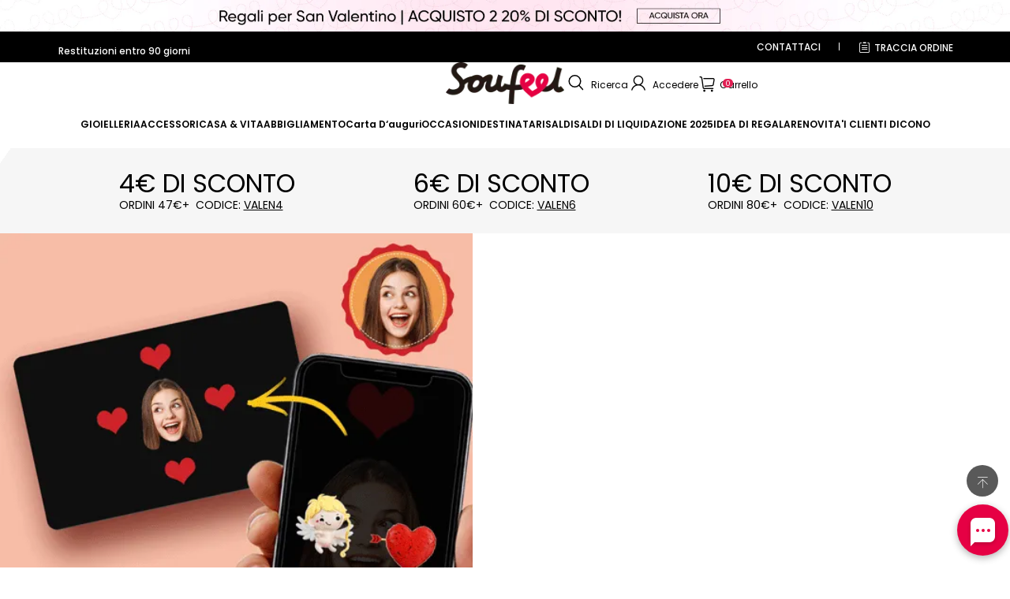

--- FILE ---
content_type: text/css; charset=utf-8
request_url: https://soufeel.it/cdn/shop/s/prod/a4f40411-6c7f-434d-96cd-538b3733fa55/blocks/product/detail-price.css
body_size: -354
content:
.product-detail__price {
  display: flex;
  flex-direction: column;
  gap: 6px;
}


--- FILE ---
content_type: text/javascript; charset=utf-8
request_url: https://soufeel.it/cdn/shop/s/prod/fb3df03c-f2c2-4360-b158-6068eef988a0/sections/header/components/navimg-data.js
body_size: 158
content:
// fetch('/?sections=header-image-ajax')
//     .then(response => {
//         return response.json();
//     })
//     .then(data => {
//         try {
//             const htmlString = data['header-image-ajax'];
//             const parser = new DOMParser();
//             const doc = parser.parseFromString(htmlString, 'text/html');
//             const scriptElement = doc.getElementById('NavMenuData');
//             if (!scriptElement) {
//                 throw new Error('NavMenuData script element not found');
//             }

//             const jsonData = JSON.parse(scriptElement.textContent.trim());
//             if (jsonData && jsonData.length > 0) {
//                 jsonData.map(item => {
//                     if ($(`[data-navproimg=${item.handle}]`).length > 0) {
//                         $(`[data-navproimg=${item.handle}]`).attr("src", item.src);
//                     }
//                 })
//             }

//         } catch (error) {
//             console.error('Error parsing HTML or JSON:', error);
//             throw error;
//         }
//     })
//     .catch(error => {
//         console.error('Fetch or processing error:', error);
//     });


--- FILE ---
content_type: text/javascript; charset=utf-8
request_url: https://front.myshopline.com/cdn/v1/plugin/app-code-block/sale/sales-promotion-plugin/2025122302442626/js/default-chunk-e1f04ef8.js
body_size: 380
content:
const t={"activity_page_cart.return_to_cart":"Torna al carrello","activity_page_cart.select_promotional_product":"Hai selezionato {{selectCount}} pezzi di articoli inclusi all'evento","activity_page_cart.subtotal":"Subtotale","common.items":"{{count}} articoli","common.total_items":"Totale {{count}} pezzi","pagination.items":"{{start}} ~ {{end}}, totale {{count}} pezzi","product.save":"Risparmia {{amount}}","product.starting_from":"da {{price}}","products.product_list.add_to_cart":"Aggiungi al carrello","products.product_list.save":"Risparmia {{priceDom}}","products.sort.label":"Ordinamento","products.sort.newest":"Ultimi arrivi","products.sort.price.asc":"Prezzo crescente","products.sort.price.des":"Prezzo decrescente","products.sort.recommend":"Consigliati","products.sort_by.label":"Ordina per","promotion.custom.tag.percentage.discountBenefit":"Sconto del {{percentage}}%","sales.flash.day":"Giorno","sales.flash.days":"Giorni","sales.general.flash_sale_text":"Offerta di lampo","sales.general.flash_sale_tip":"Limite di acquisto: {{count}}","sales.general.hot_sale":"In vendita","sales.general.purchase_limit":"Acquisto limitato a {{count}} prodotti promozionali in totale","sales.general.purchase_limit_each_item":"Acquisto limitato a {{count}} articoli per ogni variante","sales.general.purchase_limit_each_product":"Acquisto limitato a {{count}} articoli per ogni prodotto promozionale","sales.general.sold":"Venduto {{count}}"};export{t as default};


--- FILE ---
content_type: application/javascript
request_url: https://cdn.myshopline.com/sl/sdk/sl-universal-analytics-3.0-1.12.0-beta.4.umd.min.js
body_size: 90204
content:
(function(g,f){if(typeof define=="function"&&define.amd){define(f)}else if(typeof exports=="object" && typeof module<"u"){module.exports=f()}else{var m=f();for(var i in m) g[i]=m[i]}}(typeof globalThis < "u" ? globalThis : typeof self < "u" ? self : this,function(){var exports={};var __exports=exports;var module={exports};
"use strict";var $P=Object.create;var jo=Object.defineProperty,WP=Object.defineProperties,zP=Object.getOwnPropertyDescriptor,GP=Object.getOwnPropertyDescriptors,KP=Object.getOwnPropertyNames,ca=Object.getOwnPropertySymbols,hp=Object.getPrototypeOf,wu=Object.prototype.hasOwnProperty,vp=Object.prototype.propertyIsEnumerable,YP=Reflect.get;var gp=(r,n,o)=>n in r?jo(r,n,{enumerable:!0,configurable:!0,writable:!0,value:o}):r[n]=o,A=(r,n)=>{for(var o in n||(n={}))wu.call(n,o)&&gp(r,o,n[o]);if(ca)for(var o of ca(n))vp.call(n,o)&&gp(r,o,n[o]);return r},G=(r,n)=>WP(r,GP(n));var Yr=(r,n)=>{var o={};for(var i in r)wu.call(r,i)&&n.indexOf(i)<0&&(o[i]=r[i]);if(r!=null&&ca)for(var i of ca(r))n.indexOf(i)<0&&vp.call(r,i)&&(o[i]=r[i]);return o};var xe=(r,n)=>()=>(r&&(n=r(r=0)),n);var We=(r,n)=>()=>(n||r((n={exports:{}}).exports,n),n.exports),JP=(r,n)=>{for(var o in n)jo(r,o,{get:n[o],enumerable:!0})},yp=(r,n,o,i)=>{if(n&&typeof n=="object"||typeof n=="function")for(let s of KP(n))!wu.call(r,s)&&s!==o&&jo(r,s,{get:()=>n[s],enumerable:!(i=zP(n,s))||i.enumerable});return r};var fn=(r,n,o)=>(o=r!=null?$P(hp(r)):{},yp(n||!r||!r.__esModule?jo(o,"default",{value:r,enumerable:!0}):o,r)),XP=r=>yp(jo({},"__esModule",{value:!0}),r);var _p=(r,n,o)=>YP(hp(r),o,n);var de=(r,n,o)=>new Promise((i,s)=>{var u=p=>{try{f(o.next(p))}catch(h){s(h)}},l=p=>{try{f(o.throw(p))}catch(h){s(h)}},f=p=>p.done?i(p.value):Promise.resolve(p.value).then(u,l);f((o=o.apply(r,n)).next())});var Xp=We((Qn,Xo)=>{"use strict";(function(){function r(T,M,d){switch(d.length){case 0:return T.call(M);case 1:return T.call(M,d[0]);case 2:return T.call(M,d[0],d[1]);case 3:return T.call(M,d[0],d[1],d[2])}return T.apply(M,d)}function n(T,M,d,ne){for(var ve=-1,ie=T==null?0:T.length;++ve<ie;){var Nt=T[ve];M(ne,Nt,d(Nt),T)}return ne}function o(T,M){for(var d=-1,ne=T==null?0:T.length;++d<ne&&M(T[d],d,T)!==!1;);return T}function i(T,M){for(var d=T==null?0:T.length;d--&&M(T[d],d,T)!==!1;);return T}function s(T,M){for(var d=-1,ne=T==null?0:T.length;++d<ne;)if(!M(T[d],d,T))return!1;return!0}function u(T,M){for(var d=-1,ne=T==null?0:T.length,ve=0,ie=[];++d<ne;){var Nt=T[d];M(Nt,d,T)&&(ie[ve++]=Nt)}return ie}function l(T,M){return!!(T!=null&&T.length)&&V(T,M,0)>-1}function f(T,M,d){for(var ne=-1,ve=T==null?0:T.length;++ne<ve;)if(d(M,T[ne]))return!0;return!1}function p(T,M){for(var d=-1,ne=T==null?0:T.length,ve=Array(ne);++d<ne;)ve[d]=M(T[d],d,T);return ve}function h(T,M){for(var d=-1,ne=M.length,ve=T.length;++d<ne;)T[ve+d]=M[d];return T}function _(T,M,d,ne){var ve=-1,ie=T==null?0:T.length;for(ne&&ie&&(d=T[++ve]);++ve<ie;)d=M(d,T[ve],ve,T);return d}function v(T,M,d,ne){var ve=T==null?0:T.length;for(ne&&ve&&(d=T[--ve]);ve--;)d=M(d,T[ve],ve,T);return d}function g(T,M){for(var d=-1,ne=T==null?0:T.length;++d<ne;)if(M(T[d],d,T))return!0;return!1}function P(T){return T.split("")}function w(T){return T.match(Gy)||[]}function j(T,M,d){var ne;return d(T,function(ve,ie,Nt){if(M(ve,ie,Nt))return ne=ie,!1}),ne}function L(T,M,d,ne){for(var ve=T.length,ie=d+(ne?1:-1);ne?ie--:++ie<ve;)if(M(T[ie],ie,T))return ie;return-1}function V(T,M,d){return M===M?Ie(T,M,d):L(T,ee,d)}function Z(T,M,d,ne){for(var ve=d-1,ie=T.length;++ve<ie;)if(ne(T[ve],M))return ve;return-1}function ee(T){return T!==T}function re(T,M){var d=T==null?0:T.length;return d?se(T,M)/d:tt}function ce(T){return function(M){return M==null?I:M[T]}}function J(T){return function(M){return T==null?I:T[M]}}function fe(T,M,d,ne,ve){return ve(T,function(ie,Nt,ks){d=ne?(ne=!1,ie):M(d,ie,Nt,ks)}),d}function le(T,M){var d=T.length;for(T.sort(M);d--;)T[d]=T[d].value;return T}function se(T,M){for(var d,ne=-1,ve=T.length;++ne<ve;){var ie=M(T[ne]);ie!==I&&(d=d===I?ie:d+ie)}return d}function Ge(T,M){for(var d=-1,ne=Array(T);++d<T;)ne[d]=M(d);return ne}function nt(T,M){return p(M,function(d){return[d,T[d]]})}function ae(T){return T&&T.slice(0,It(T)+1).replace(ys,"")}function B(T){return function(M){return T(M)}}function W(T,M){return p(M,function(d){return T[d]})}function O(T,M){return T.has(M)}function C(T,M){for(var d=-1,ne=T.length;++d<ne&&V(M,T[d],0)>-1;);return d}function R(T,M){for(var d=T.length;d--&&V(M,T[d],0)>-1;);return d}function D(T,M){for(var d=T.length,ne=0;d--;)T[d]===M&&++ne;return ne}function K(T){return"\\"+A_[T]}function Q(T,M){return T==null?I:T[M]}function Y(T){return b_.test(T)}function _e(T){return P_.test(T)}function Se(T){for(var M,d=[];!(M=T.next()).done;)d.push(M.value);return d}function we(T){var M=-1,d=Array(T.size);return T.forEach(function(ne,ve){d[++M]=[ve,ne]}),d}function X(T,M){return function(d){return T(M(d))}}function U(T,M){for(var d=-1,ne=T.length,ve=0,ie=[];++d<ne;){var Nt=T[d];Nt!==M&&Nt!==gn||(T[d]=gn,ie[ve++]=d)}return ie}function z(T){var M=-1,d=Array(T.size);return T.forEach(function(ne){d[++M]=ne}),d}function oe(T){var M=-1,d=Array(T.size);return T.forEach(function(ne){d[++M]=[ne,ne]}),d}function Ie(T,M,d){for(var ne=d-1,ve=T.length;++ne<ve;)if(T[ne]===M)return ne;return-1}function He(T,M,d){for(var ne=d+1;ne--;)if(T[ne]===M)return ne;return ne}function Ke(T){return Y(T)?Ir(T):D_(T)}function Be(T){return Y(T)?Ln(T):P(T)}function It(T){for(var M=T.length;M--&&By.test(T.charAt(M)););return M}function Ir(T){for(var M=bs.lastIndex=0;bs.test(T);)++M;return M}function Ln(T){return T.match(bs)||[]}function mo(T){return T.match(w_)||[]}var I,yi="4.17.21",On=200,_i="Unsupported core-js use. Try https://npms.io/search?q=ponyfill.",Ct="Expected a function",Ii="Invalid `variable` option passed into `_.template`",St="__lodash_hash_undefined__",go=500,gn="__lodash_placeholder__",Gt=1,ho=2,Vr=4,Nr=1,hn=2,xt=1,pr=2,vn=4,Mt=8,jr=16,Kt=32,x=64,F=128,$=256,me=512,he=30,Ee="...",Re=800,Me=16,$e=1,Qe=2,wt=3,Le=1/0,Pe=9007199254740991,et=17976931348623157e292,tt=NaN,Ve=4294967295,Yt=Ve-1,tn=Ve>>>1,Sr=[["ary",F],["bind",xt],["bindKey",pr],["curry",Mt],["curryRight",jr],["flip",me],["partial",Kt],["partialRight",x],["rearg",$]],Vt="[object Arguments]",Fr="[object Array]",vo="[object AsyncFunction]",rn="[object Boolean]",nn="[object Date]",Ey="[object DOMException]",Si="[object Error]",wi="[object Function]",Gc="[object GeneratorFunction]",fr="[object Map]",yo="[object Number]",Cy="[object Null]",qr="[object Object]",Kc="[object Promise]",xy="[object Proxy]",_o="[object RegExp]",mr="[object Set]",Io="[object String]",bi="[object Symbol]",Ay="[object Undefined]",So="[object WeakMap]",Ry="[object WeakSet]",wo="[object ArrayBuffer]",Dn="[object DataView]",us="[object Float32Array]",cs="[object Float64Array]",ls="[object Int8Array]",ds="[object Int16Array]",ps="[object Int32Array]",fs="[object Uint8Array]",ms="[object Uint8ClampedArray]",gs="[object Uint16Array]",hs="[object Uint32Array]",Ly=/\b__p \+= '';/g,Oy=/\b(__p \+=) '' \+/g,Dy=/(__e\(.*?\)|\b__t\)) \+\n'';/g,Yc=/&(?:amp|lt|gt|quot|#39);/g,Jc=/[&<>"']/g,My=RegExp(Yc.source),Vy=RegExp(Jc.source),Ny=/<%-([\s\S]+?)%>/g,jy=/<%([\s\S]+?)%>/g,Xc=/<%=([\s\S]+?)%>/g,Fy=/\.|\[(?:[^[\]]*|(["'])(?:(?!\1)[^\\]|\\.)*?\1)\]/,qy=/^\w*$/,Uy=/[^.[\]]+|\[(?:(-?\d+(?:\.\d+)?)|(["'])((?:(?!\2)[^\\]|\\.)*?)\2)\]|(?=(?:\.|\[\])(?:\.|\[\]|$))/g,vs=/[\\^$.*+?()[\]{}|]/g,Hy=RegExp(vs.source),ys=/^\s+/,By=/\s/,$y=/\{(?:\n\/\* \[wrapped with .+\] \*\/)?\n?/,Wy=/\{\n\/\* \[wrapped with (.+)\] \*/,zy=/,? & /,Gy=/[^\x00-\x2f\x3a-\x40\x5b-\x60\x7b-\x7f]+/g,Ky=/[()=,{}\[\]\/\s]/,Yy=/\\(\\)?/g,Jy=/\$\{([^\\}]*(?:\\.[^\\}]*)*)\}/g,Qc=/\w*$/,Xy=/^[-+]0x[0-9a-f]+$/i,Qy=/^0b[01]+$/i,Zy=/^\[object .+?Constructor\]$/,e_=/^0o[0-7]+$/i,t_=/^(?:0|[1-9]\d*)$/,r_=/[\xc0-\xd6\xd8-\xf6\xf8-\xff\u0100-\u017f]/g,Pi=/($^)/,n_=/['\n\r\u2028\u2029\\]/g,Ti="\\ud800-\\udfff",o_="\\u0300-\\u036f",i_="\\ufe20-\\ufe2f",a_="\\u20d0-\\u20ff",Zc=o_+i_+a_,el="\\u2700-\\u27bf",tl="a-z\\xdf-\\xf6\\xf8-\\xff",s_="\\xac\\xb1\\xd7\\xf7",u_="\\x00-\\x2f\\x3a-\\x40\\x5b-\\x60\\x7b-\\xbf",c_="\\u2000-\\u206f",l_=" \\t\\x0b\\f\\xa0\\ufeff\\n\\r\\u2028\\u2029\\u1680\\u180e\\u2000\\u2001\\u2002\\u2003\\u2004\\u2005\\u2006\\u2007\\u2008\\u2009\\u200a\\u202f\\u205f\\u3000",rl="A-Z\\xc0-\\xd6\\xd8-\\xde",nl="\\ufe0e\\ufe0f",ol=s_+u_+c_+l_,_s="['\u2019]",d_="["+Ti+"]",il="["+ol+"]",ki="["+Zc+"]",al="\\d+",p_="["+el+"]",sl="["+tl+"]",ul="[^"+Ti+ol+al+el+tl+rl+"]",Is="\\ud83c[\\udffb-\\udfff]",f_="(?:"+ki+"|"+Is+")",cl="[^"+Ti+"]",Ss="(?:\\ud83c[\\udde6-\\uddff]){2}",ws="[\\ud800-\\udbff][\\udc00-\\udfff]",Mn="["+rl+"]",ll="\\u200d",dl="(?:"+sl+"|"+ul+")",m_="(?:"+Mn+"|"+ul+")",pl="(?:"+_s+"(?:d|ll|m|re|s|t|ve))?",fl="(?:"+_s+"(?:D|LL|M|RE|S|T|VE))?",ml=f_+"?",gl="["+nl+"]?",g_="(?:"+ll+"(?:"+[cl,Ss,ws].join("|")+")"+gl+ml+")*",h_="\\d*(?:1st|2nd|3rd|(?![123])\\dth)(?=\\b|[A-Z_])",v_="\\d*(?:1ST|2ND|3RD|(?![123])\\dTH)(?=\\b|[a-z_])",hl=gl+ml+g_,y_="(?:"+[p_,Ss,ws].join("|")+")"+hl,__="(?:"+[cl+ki+"?",ki,Ss,ws,d_].join("|")+")",I_=RegExp(_s,"g"),S_=RegExp(ki,"g"),bs=RegExp(Is+"(?="+Is+")|"+__+hl,"g"),w_=RegExp([Mn+"?"+sl+"+"+pl+"(?="+[il,Mn,"$"].join("|")+")",m_+"+"+fl+"(?="+[il,Mn+dl,"$"].join("|")+")",Mn+"?"+dl+"+"+pl,Mn+"+"+fl,v_,h_,al,y_].join("|"),"g"),b_=RegExp("["+ll+Ti+Zc+nl+"]"),P_=/[a-z][A-Z]|[A-Z]{2}[a-z]|[0-9][a-zA-Z]|[a-zA-Z][0-9]|[^a-zA-Z0-9 ]/,T_=["Array","Buffer","DataView","Date","Error","Float32Array","Float64Array","Function","Int8Array","Int16Array","Int32Array","Map","Math","Object","Promise","RegExp","Set","String","Symbol","TypeError","Uint8Array","Uint8ClampedArray","Uint16Array","Uint32Array","WeakMap","_","clearTimeout","isFinite","parseInt","setTimeout"],k_=-1,Ye={};Ye[us]=Ye[cs]=Ye[ls]=Ye[ds]=Ye[ps]=Ye[fs]=Ye[ms]=Ye[gs]=Ye[hs]=!0,Ye[Vt]=Ye[Fr]=Ye[wo]=Ye[rn]=Ye[Dn]=Ye[nn]=Ye[Si]=Ye[wi]=Ye[fr]=Ye[yo]=Ye[qr]=Ye[_o]=Ye[mr]=Ye[Io]=Ye[So]=!1;var ze={};ze[Vt]=ze[Fr]=ze[wo]=ze[Dn]=ze[rn]=ze[nn]=ze[us]=ze[cs]=ze[ls]=ze[ds]=ze[ps]=ze[fr]=ze[yo]=ze[qr]=ze[_o]=ze[mr]=ze[Io]=ze[bi]=ze[fs]=ze[ms]=ze[gs]=ze[hs]=!0,ze[Si]=ze[wi]=ze[So]=!1;var E_={\u00C0:"A",\u00C1:"A",\u00C2:"A",\u00C3:"A",\u00C4:"A",\u00C5:"A",\u00E0:"a",\u00E1:"a",\u00E2:"a",\u00E3:"a",\u00E4:"a",\u00E5:"a",\u00C7:"C",\u00E7:"c",\u00D0:"D",\u00F0:"d",\u00C8:"E",\u00C9:"E",\u00CA:"E",\u00CB:"E",\u00E8:"e",\u00E9:"e",\u00EA:"e",\u00EB:"e",\u00CC:"I",\u00CD:"I",\u00CE:"I",\u00CF:"I",\u00EC:"i",\u00ED:"i",\u00EE:"i",\u00EF:"i",\u00D1:"N",\u00F1:"n",\u00D2:"O",\u00D3:"O",\u00D4:"O",\u00D5:"O",\u00D6:"O",\u00D8:"O",\u00F2:"o",\u00F3:"o",\u00F4:"o",\u00F5:"o",\u00F6:"o",\u00F8:"o",\u00D9:"U",\u00DA:"U",\u00DB:"U",\u00DC:"U",\u00F9:"u",\u00FA:"u",\u00FB:"u",\u00FC:"u",\u00DD:"Y",\u00FD:"y",\u00FF:"y",\u00C6:"Ae",\u00E6:"ae",\u00DE:"Th",\u00FE:"th",\u00DF:"ss",\u0100:"A",\u0102:"A",\u0104:"A",\u0101:"a",\u0103:"a",\u0105:"a",\u0106:"C",\u0108:"C",\u010A:"C",\u010C:"C",\u0107:"c",\u0109:"c",\u010B:"c",\u010D:"c",\u010E:"D",\u0110:"D",\u010F:"d",\u0111:"d",\u0112:"E",\u0114:"E",\u0116:"E",\u0118:"E",\u011A:"E",\u0113:"e",\u0115:"e",\u0117:"e",\u0119:"e",\u011B:"e",\u011C:"G",\u011E:"G",\u0120:"G",\u0122:"G",\u011D:"g",\u011F:"g",\u0121:"g",\u0123:"g",\u0124:"H",\u0126:"H",\u0125:"h",\u0127:"h",\u0128:"I",\u012A:"I",\u012C:"I",\u012E:"I",\u0130:"I",\u0129:"i",\u012B:"i",\u012D:"i",\u012F:"i",\u0131:"i",\u0134:"J",\u0135:"j",\u0136:"K",\u0137:"k",\u0138:"k",\u0139:"L",\u013B:"L",\u013D:"L",\u013F:"L",\u0141:"L",\u013A:"l",\u013C:"l",\u013E:"l",\u0140:"l",\u0142:"l",\u0143:"N",\u0145:"N",\u0147:"N",\u014A:"N",\u0144:"n",\u0146:"n",\u0148:"n",\u014B:"n",\u014C:"O",\u014E:"O",\u0150:"O",\u014D:"o",\u014F:"o",\u0151:"o",\u0154:"R",\u0156:"R",\u0158:"R",\u0155:"r",\u0157:"r",\u0159:"r",\u015A:"S",\u015C:"S",\u015E:"S",\u0160:"S",\u015B:"s",\u015D:"s",\u015F:"s",\u0161:"s",\u0162:"T",\u0164:"T",\u0166:"T",\u0163:"t",\u0165:"t",\u0167:"t",\u0168:"U",\u016A:"U",\u016C:"U",\u016E:"U",\u0170:"U",\u0172:"U",\u0169:"u",\u016B:"u",\u016D:"u",\u016F:"u",\u0171:"u",\u0173:"u",\u0174:"W",\u0175:"w",\u0176:"Y",\u0177:"y",\u0178:"Y",\u0179:"Z",\u017B:"Z",\u017D:"Z",\u017A:"z",\u017C:"z",\u017E:"z",\u0132:"IJ",\u0133:"ij",\u0152:"Oe",\u0153:"oe",\u0149:"'n",\u017F:"s"},C_={"&":"&amp;","<":"&lt;",">":"&gt;",'"':"&quot;","'":"&#39;"},x_={"&amp;":"&","&lt;":"<","&gt;":">","&quot;":'"',"&#39;":"'"},A_={"\\":"\\","'":"'","\n":"n","\r":"r","\u2028":"u2028","\u2029":"u2029"},R_=parseFloat,L_=parseInt,vl=typeof global=="object"&&global&&global.Object===Object&&global,O_=typeof self=="object"&&self&&self.Object===Object&&self,mt=vl||O_||Function("return this")(),Ps=typeof Qn=="object"&&Qn&&!Qn.nodeType&&Qn,yn=Ps&&typeof Xo=="object"&&Xo&&!Xo.nodeType&&Xo,yl=yn&&yn.exports===Ps,Ts=yl&&vl.process,tr=function(){try{var T=yn&&yn.require&&yn.require("util").types;return T||Ts&&Ts.binding&&Ts.binding("util")}catch(M){}}(),_l=tr&&tr.isArrayBuffer,Il=tr&&tr.isDate,Sl=tr&&tr.isMap,wl=tr&&tr.isRegExp,bl=tr&&tr.isSet,Pl=tr&&tr.isTypedArray,D_=ce("length"),M_=J(E_),V_=J(C_),N_=J(x_),j_=function T(M){function d(e){if(ot(e)&&!Te(e)&&!(e instanceof ie)){if(e instanceof ve)return e;if(qe.call(e,"__wrapped__"))return yd(e)}return new ve(e)}function ne(){}function ve(e,t){this.__wrapped__=e,this.__actions__=[],this.__chain__=!!t,this.__index__=0,this.__values__=I}function ie(e){this.__wrapped__=e,this.__actions__=[],this.__dir__=1,this.__filtered__=!1,this.__iteratees__=[],this.__takeCount__=Ve,this.__views__=[]}function Nt(){var e=new ie(this.__wrapped__);return e.__actions__=jt(this.__actions__),e.__dir__=this.__dir__,e.__filtered__=this.__filtered__,e.__iteratees__=jt(this.__iteratees__),e.__takeCount__=this.__takeCount__,e.__views__=jt(this.__views__),e}function ks(){if(this.__filtered__){var e=new ie(this);e.__dir__=-1,e.__filtered__=!0}else e=this.clone(),e.__dir__*=-1;return e}function F_(){var e=this.__wrapped__.value(),t=this.__dir__,a=Te(e),c=t<0,m=a?e.length:0,y=KI(0,m,this.__views__),S=y.start,b=y.end,k=b-S,q=c?b:S-1,N=this.__iteratees__,H=N.length,te=0,ue=bt(k,this.__takeCount__);if(!a||!c&&m==k&&ue==k)return Wl(e,this.__actions__);var pe=[];e:for(;k--&&te<ue;){q+=t;for(var ke=-1,ge=e[q];++ke<H;){var Oe=N[ke],De=Oe.iteratee,Tt=Oe.type,Ht=De(ge);if(Tt==Qe)ge=Ht;else if(!Ht){if(Tt==$e)continue e;break e}}pe[te++]=ge}return pe}function _n(e){var t=-1,a=e==null?0:e.length;for(this.clear();++t<a;){var c=e[t];this.set(c[0],c[1])}}function q_(){this.__data__=Do?Do(null):{},this.size=0}function U_(e){var t=this.has(e)&&delete this.__data__[e];return this.size-=t?1:0,t}function H_(e){var t=this.__data__;if(Do){var a=t[e];return a===St?I:a}return qe.call(t,e)?t[e]:I}function B_(e){var t=this.__data__;return Do?t[e]!==I:qe.call(t,e)}function $_(e,t){var a=this.__data__;return this.size+=this.has(e)?0:1,a[e]=Do&&t===I?St:t,this}function Ur(e){var t=-1,a=e==null?0:e.length;for(this.clear();++t<a;){var c=e[t];this.set(c[0],c[1])}}function W_(){this.__data__=[],this.size=0}function z_(e){var t=this.__data__,a=Ei(t,e);return!(a<0)&&(a==t.length-1?t.pop():ta.call(t,a,1),--this.size,!0)}function G_(e){var t=this.__data__,a=Ei(t,e);return a<0?I:t[a][1]}function K_(e){return Ei(this.__data__,e)>-1}function Y_(e,t){var a=this.__data__,c=Ei(a,e);return c<0?(++this.size,a.push([e,t])):a[c][1]=t,this}function Hr(e){var t=-1,a=e==null?0:e.length;for(this.clear();++t<a;){var c=e[t];this.set(c[0],c[1])}}function J_(){this.size=0,this.__data__={hash:new _n,map:new(Lo||Ur),string:new _n}}function X_(e){var t=Fi(this,e).delete(e);return this.size-=t?1:0,t}function Q_(e){return Fi(this,e).get(e)}function Z_(e){return Fi(this,e).has(e)}function eI(e,t){var a=Fi(this,e),c=a.size;return a.set(e,t),this.size+=a.size==c?0:1,this}function In(e){var t=-1,a=e==null?0:e.length;for(this.__data__=new Hr;++t<a;)this.add(e[t])}function tI(e){return this.__data__.set(e,St),this}function rI(e){return this.__data__.has(e)}function gr(e){this.size=(this.__data__=new Ur(e)).size}function nI(){this.__data__=new Ur,this.size=0}function oI(e){var t=this.__data__,a=t.delete(e);return this.size=t.size,a}function iI(e){return this.__data__.get(e)}function aI(e){return this.__data__.has(e)}function sI(e,t){var a=this.__data__;if(a instanceof Ur){var c=a.__data__;if(!Lo||c.length<On-1)return c.push([e,t]),this.size=++a.size,this;a=this.__data__=new Hr(c)}return a.set(e,t),this.size=a.size,this}function Tl(e,t){var a=Te(e),c=!a&&kn(e),m=!a&&!c&&dn(e),y=!a&&!c&&!m&&Wn(e),S=a||c||m||y,b=S?Ge(e.length,n0):[],k=b.length;for(var q in e)!t&&!qe.call(e,q)||S&&(q=="length"||m&&(q=="offset"||q=="parent")||y&&(q=="buffer"||q=="byteLength"||q=="byteOffset")||zr(q,k))||b.push(q);return b}function kl(e){var t=e.length;return t?e[Vs(0,t-1)]:I}function uI(e,t){return qi(jt(e),Sn(t,0,e.length))}function cI(e){return qi(jt(e))}function Es(e,t,a){(a===I||hr(e[t],a))&&(a!==I||t in e)||Br(e,t,a)}function bo(e,t,a){var c=e[t];qe.call(e,t)&&hr(c,a)&&(a!==I||t in e)||Br(e,t,a)}function Ei(e,t){for(var a=e.length;a--;)if(hr(e[a][0],t))return a;return-1}function lI(e,t,a,c){return ln(e,function(m,y,S){t(c,m,a(m),S)}),c}function El(e,t){return e&&br(t,gt(t),e)}function dI(e,t){return e&&br(t,qt(t),e)}function Br(e,t,a){t=="__proto__"&&ra?ra(e,t,{configurable:!0,enumerable:!0,value:a,writable:!0}):e[t]=a}function Cs(e,t){for(var a=-1,c=t.length,m=dt(c),y=e==null;++a<c;)m[a]=y?I:tu(e,t[a]);return m}function Sn(e,t,a){return e===e&&(a!==I&&(e=e<=a?e:a),t!==I&&(e=e>=t?e:t)),e}function rr(e,t,a,c,m,y){var S,b=t&Gt,k=t&ho,q=t&Vr;if(a&&(S=m?a(e,c,m,y):a(e)),S!==I)return S;if(!rt(e))return e;var N=Te(e);if(N){if(S=JI(e),!b)return jt(e,S)}else{var H=Pt(e),te=H==wi||H==Gc;if(dn(e))return Gl(e,b);if(H==qr||H==Vt||te&&!m){if(S=k||te?{}:dd(e),!b)return k?qI(e,dI(S,e)):FI(e,El(S,e))}else{if(!ze[H])return m?e:{};S=XI(e,H,b)}}y||(y=new gr);var ue=y.get(e);if(ue)return ue;y.set(e,S),up(e)?e.forEach(function(ge){S.add(rr(ge,t,a,ge,e,y))}):sp(e)&&e.forEach(function(ge,Oe){S.set(Oe,rr(ge,t,a,Oe,e,y))});var pe=q?k?Gs:zs:k?qt:gt,ke=N?I:pe(e);return o(ke||e,function(ge,Oe){ke&&(Oe=ge,ge=e[Oe]),bo(S,Oe,rr(ge,t,a,Oe,e,y))}),S}function pI(e){var t=gt(e);return function(a){return Cl(a,e,t)}}function Cl(e,t,a){var c=a.length;if(e==null)return!c;for(e=Je(e);c--;){var m=a[c],y=t[m],S=e[m];if(S===I&&!(m in e)||!y(S))return!1}return!0}function xl(e,t,a){if(typeof e!="function")throw new ar(Ct);return Vo(function(){e.apply(I,a)},t)}function Po(e,t,a,c){var m=-1,y=l,S=!0,b=e.length,k=[],q=t.length;if(!b)return k;a&&(t=p(t,B(a))),c?(y=f,S=!1):t.length>=On&&(y=O,S=!1,t=new In(t));e:for(;++m<b;){var N=e[m],H=a==null?N:a(N);if(N=c||N!==0?N:0,S&&H===H){for(var te=q;te--;)if(t[te]===H)continue e;k.push(N)}else y(t,H,c)||k.push(N)}return k}function fI(e,t){var a=!0;return ln(e,function(c,m,y){return a=!!t(c,m,y)}),a}function Ci(e,t,a){for(var c=-1,m=e.length;++c<m;){var y=e[c],S=t(y);if(S!=null&&(b===I?S===S&&!Xt(S):a(S,b)))var b=S,k=y}return k}function mI(e,t,a,c){var m=e.length;for(a=Ce(a),a<0&&(a=-a>m?0:m+a),c=c===I||c>m?m:Ce(c),c<0&&(c+=m),c=a>c?0:Vd(c);a<c;)e[a++]=t;return e}function Al(e,t){var a=[];return ln(e,function(c,m,y){t(c,m,y)&&a.push(c)}),a}function vt(e,t,a,c,m){var y=-1,S=e.length;for(a||(a=ZI),m||(m=[]);++y<S;){var b=e[y];t>0&&a(b)?t>1?vt(b,t-1,a,c,m):h(m,b):c||(m[m.length]=b)}return m}function wr(e,t){return e&&mu(e,t,gt)}function xs(e,t){return e&&Zd(e,t,gt)}function xi(e,t){return u(t,function(a){return Gr(e[a])})}function wn(e,t){t=sn(t,e);for(var a=0,c=t.length;e!=null&&a<c;)e=e[Pr(t[a++])];return a&&a==c?e:I}function Rl(e,t,a){var c=t(e);return Te(e)?c:h(c,a(e))}function At(e){return e==null?e===I?Ay:Cy:Tn&&Tn in Je(e)?GI(e):iS(e)}function As(e,t){return e>t}function gI(e,t){return e!=null&&qe.call(e,t)}function hI(e,t){return e!=null&&t in Je(e)}function vI(e,t,a){return e>=bt(t,a)&&e<pt(t,a)}function Rs(e,t,a){for(var c=a?f:l,m=e[0].length,y=e.length,S=y,b=dt(y),k=1/0,q=[];S--;){var N=e[S];S&&t&&(N=p(N,B(t))),k=bt(N.length,k),b[S]=!a&&(t||m>=120&&N.length>=120)?new In(S&&N):I}N=e[0];var H=-1,te=b[0];e:for(;++H<m&&q.length<k;){var ue=N[H],pe=t?t(ue):ue;if(ue=a||ue!==0?ue:0,!(te?O(te,pe):c(q,pe,a))){for(S=y;--S;){var ke=b[S];if(!(ke?O(ke,pe):c(e[S],pe,a)))continue e}te&&te.push(pe),q.push(ue)}}return q}function yI(e,t,a,c){return wr(e,function(m,y,S){t(c,a(m),y,S)}),c}function To(e,t,a){t=sn(t,e),e=gd(e,t);var c=e==null?e:e[Pr(or(t))];return c==null?I:r(c,e,a)}function Ll(e){return ot(e)&&At(e)==Vt}function _I(e){return ot(e)&&At(e)==wo}function II(e){return ot(e)&&At(e)==nn}function ko(e,t,a,c,m){return e===t||(e==null||t==null||!ot(e)&&!ot(t)?e!==e&&t!==t:SI(e,t,a,c,ko,m))}function SI(e,t,a,c,m,y){var S=Te(e),b=Te(t),k=S?Fr:Pt(e),q=b?Fr:Pt(t);k=k==Vt?qr:k,q=q==Vt?qr:q;var N=k==qr,H=q==qr,te=k==q;if(te&&dn(e)){if(!dn(t))return!1;S=!0,N=!1}if(te&&!N)return y||(y=new gr),S||Wn(e)?cd(e,t,a,c,m,y):WI(e,t,k,a,c,m,y);if(!(a&Nr)){var ue=N&&qe.call(e,"__wrapped__"),pe=H&&qe.call(t,"__wrapped__");if(ue||pe){var ke=ue?e.value():e,ge=pe?t.value():t;return y||(y=new gr),m(ke,ge,a,c,y)}}return!!te&&(y||(y=new gr),zI(e,t,a,c,m,y))}function wI(e){return ot(e)&&Pt(e)==fr}function Ls(e,t,a,c){var m=a.length,y=m,S=!c;if(e==null)return!y;for(e=Je(e);m--;){var b=a[m];if(S&&b[2]?b[1]!==e[b[0]]:!(b[0]in e))return!1}for(;++m<y;){b=a[m];var k=b[0],q=e[k],N=b[1];if(S&&b[2]){if(q===I&&!(k in e))return!1}else{var H=new gr;if(c)var te=c(q,N,k,e,t,H);if(!(te===I?ko(N,q,Nr|hn,c,H):te))return!1}}return!0}function Ol(e){return!(!rt(e)||tS(e))&&(Gr(e)?u0:Zy).test(Pn(e))}function bI(e){return ot(e)&&At(e)==_o}function PI(e){return ot(e)&&Pt(e)==mr}function TI(e){return ot(e)&&Wi(e.length)&&!!Ye[At(e)]}function Dl(e){return typeof e=="function"?e:e==null?Ut:typeof e=="object"?Te(e)?Nl(e[0],e[1]):Vl(e):Hd(e)}function Os(e){if(!xo(e))return m0(e);var t=[];for(var a in Je(e))qe.call(e,a)&&a!="constructor"&&t.push(a);return t}function kI(e){if(!rt(e))return oS(e);var t=xo(e),a=[];for(var c in e)(c!="constructor"||!t&&qe.call(e,c))&&a.push(c);return a}function Ds(e,t){return e<t}function Ml(e,t){var a=-1,c=Ft(e)?dt(e.length):[];return ln(e,function(m,y,S){c[++a]=t(m,y,S)}),c}function Vl(e){var t=Ks(e);return t.length==1&&t[0][2]?fd(t[0][0],t[0][1]):function(a){return a===e||Ls(a,e,t)}}function Nl(e,t){return Ys(e)&&pd(t)?fd(Pr(e),t):function(a){var c=tu(a,e);return c===I&&c===t?ru(a,e):ko(t,c,Nr|hn)}}function Ai(e,t,a,c,m){e!==t&&mu(t,function(y,S){if(m||(m=new gr),rt(y))EI(e,t,S,a,Ai,c,m);else{var b=c?c(Xs(e,S),y,S+"",e,t,m):I;b===I&&(b=y),Es(e,S,b)}},qt)}function EI(e,t,a,c,m,y,S){var b=Xs(e,a),k=Xs(t,a),q=S.get(k);if(q)return Es(e,a,q),I;var N=y?y(b,k,a+"",e,t,S):I,H=N===I;if(H){var te=Te(k),ue=!te&&dn(k),pe=!te&&!ue&&Wn(k);N=k,te||ue||pe?Te(b)?N=b:st(b)?N=jt(b):ue?(H=!1,N=Gl(k,!0)):pe?(H=!1,N=Kl(k,!0)):N=[]:Ao(k)||kn(k)?(N=b,kn(b)?N=Nd(b):rt(b)&&!Gr(b)||(N=dd(k))):H=!1}H&&(S.set(k,N),m(N,k,c,y,S),S.delete(k)),Es(e,a,N)}function jl(e,t){var a=e.length;if(a)return t+=t<0?a:0,zr(t,a)?e[t]:I}function Fl(e,t,a){t=t.length?p(t,function(m){return Te(m)?function(y){return wn(y,m.length===1?m[0]:m)}:m}):[Ut];var c=-1;return t=p(t,B(ye())),le(Ml(e,function(m,y,S){return{criteria:p(t,function(b){return b(m)}),index:++c,value:m}}),function(m,y){return jI(m,y,a)})}function CI(e,t){return ql(e,t,function(a,c){return ru(e,c)})}function ql(e,t,a){for(var c=-1,m=t.length,y={};++c<m;){var S=t[c],b=wn(e,S);a(b,S)&&Eo(y,sn(S,e),b)}return y}function xI(e){return function(t){return wn(t,e)}}function Ms(e,t,a,c){var m=c?Z:V,y=-1,S=t.length,b=e;for(e===t&&(t=jt(t)),a&&(b=p(e,B(a)));++y<S;)for(var k=0,q=t[y],N=a?a(q):q;(k=m(b,N,k,c))>-1;)b!==e&&ta.call(b,k,1),ta.call(e,k,1);return e}function Ul(e,t){for(var a=e?t.length:0,c=a-1;a--;){var m=t[a];if(a==c||m!==y){var y=m;zr(m)?ta.call(e,m,1):Fs(e,m)}}return e}function Vs(e,t){return e+oa(Jd()*(t-e+1))}function AI(e,t,a,c){for(var m=-1,y=pt(na((t-e)/(a||1)),0),S=dt(y);y--;)S[c?y:++m]=e,e+=a;return S}function Ns(e,t){var a="";if(!e||t<1||t>Pe)return a;do t%2&&(a+=e),t=oa(t/2),t&&(e+=e);while(t);return a}function Ae(e,t){return vu(md(e,t,Ut),e+"")}function RI(e){return kl(Fn(e))}function LI(e,t){var a=Fn(e);return qi(a,Sn(t,0,a.length))}function Eo(e,t,a,c){if(!rt(e))return e;t=sn(t,e);for(var m=-1,y=t.length,S=y-1,b=e;b!=null&&++m<y;){var k=Pr(t[m]),q=a;if(k==="__proto__"||k==="constructor"||k==="prototype")return e;if(m!=S){var N=b[k];q=c?c(N,k,b):I,q===I&&(q=rt(N)?N:zr(t[m+1])?[]:{})}bo(b,k,q),b=b[k]}return e}function OI(e){return qi(Fn(e))}function nr(e,t,a){var c=-1,m=e.length;t<0&&(t=-t>m?0:m+t),a=a>m?m:a,a<0&&(a+=m),m=t>a?0:a-t>>>0,t>>>=0;for(var y=dt(m);++c<m;)y[c]=e[c+t];return y}function DI(e,t){var a;return ln(e,function(c,m,y){return a=t(c,m,y),!a}),!!a}function Ri(e,t,a){var c=0,m=e==null?c:e.length;if(typeof t=="number"&&t===t&&m<=tn){for(;c<m;){var y=c+m>>>1,S=e[y];S!==null&&!Xt(S)&&(a?S<=t:S<t)?c=y+1:m=y}return m}return js(e,t,Ut,a)}function js(e,t,a,c){var m=0,y=e==null?0:e.length;if(y===0)return 0;t=a(t);for(var S=t!==t,b=t===null,k=Xt(t),q=t===I;m<y;){var N=oa((m+y)/2),H=a(e[N]),te=H!==I,ue=H===null,pe=H===H,ke=Xt(H);if(S)var ge=c||pe;else ge=q?pe&&(c||te):b?pe&&te&&(c||!ue):k?pe&&te&&!ue&&(c||!ke):!ue&&!ke&&(c?H<=t:H<t);ge?m=N+1:y=N}return bt(y,Yt)}function Hl(e,t){for(var a=-1,c=e.length,m=0,y=[];++a<c;){var S=e[a],b=t?t(S):S;if(!a||!hr(b,k)){var k=b;y[m++]=S===0?0:S}}return y}function Bl(e){return typeof e=="number"?e:Xt(e)?tt:+e}function Jt(e){if(typeof e=="string")return e;if(Te(e))return p(e,Jt)+"";if(Xt(e))return Xd?Xd.call(e):"";var t=e+"";return t=="0"&&1/e==-Le?"-0":t}function an(e,t,a){var c=-1,m=l,y=e.length,S=!0,b=[],k=b;if(a)S=!1,m=f;else if(y>=On){var q=t?null:T0(e);if(q)return z(q);S=!1,m=O,k=new In}else k=t?[]:b;e:for(;++c<y;){var N=e[c],H=t?t(N):N;if(N=a||N!==0?N:0,S&&H===H){for(var te=k.length;te--;)if(k[te]===H)continue e;t&&k.push(H),b.push(N)}else m(k,H,a)||(k!==b&&k.push(H),b.push(N))}return b}function Fs(e,t){return t=sn(t,e),e=gd(e,t),e==null||delete e[Pr(or(t))]}function $l(e,t,a,c){return Eo(e,t,a(wn(e,t)),c)}function Li(e,t,a,c){for(var m=e.length,y=c?m:-1;(c?y--:++y<m)&&t(e[y],y,e););return a?nr(e,c?0:y,c?y+1:m):nr(e,c?y+1:0,c?m:y)}function Wl(e,t){var a=e;return a instanceof ie&&(a=a.value()),_(t,function(c,m){return m.func.apply(m.thisArg,h([c],m.args))},a)}function qs(e,t,a){var c=e.length;if(c<2)return c?an(e[0]):[];for(var m=-1,y=dt(c);++m<c;)for(var S=e[m],b=-1;++b<c;)b!=m&&(y[m]=Po(y[m]||S,e[b],t,a));return an(vt(y,1),t,a)}function zl(e,t,a){for(var c=-1,m=e.length,y=t.length,S={};++c<m;)a(S,e[c],c<y?t[c]:I);return S}function Us(e){return st(e)?e:[]}function Hs(e){return typeof e=="function"?e:Ut}function sn(e,t){return Te(e)?e:Ys(e,t)?[e]:op(Fe(e))}function un(e,t,a){var c=e.length;return a=a===I?c:a,!t&&a>=c?e:nr(e,t,a)}function Gl(e,t){if(t)return e.slice();var a=e.length,c=Wd?Wd(a):new e.constructor(a);return e.copy(c),c}function Bs(e){var t=new e.constructor(e.byteLength);return new Zi(t).set(new Zi(e)),t}function MI(e,t){return new e.constructor(t?Bs(e.buffer):e.buffer,e.byteOffset,e.byteLength)}function VI(e){var t=new e.constructor(e.source,Qc.exec(e));return t.lastIndex=e.lastIndex,t}function NI(e){return Mo?Je(Mo.call(e)):{}}function Kl(e,t){return new e.constructor(t?Bs(e.buffer):e.buffer,e.byteOffset,e.length)}function Yl(e,t){if(e!==t){var a=e!==I,c=e===null,m=e===e,y=Xt(e),S=t!==I,b=t===null,k=t===t,q=Xt(t);if(!b&&!q&&!y&&e>t||y&&S&&k&&!b&&!q||c&&S&&k||!a&&k||!m)return 1;if(!c&&!y&&!q&&e<t||q&&a&&m&&!c&&!y||b&&a&&m||!S&&m||!k)return-1}return 0}function jI(e,t,a){for(var c=-1,m=e.criteria,y=t.criteria,S=m.length,b=a.length;++c<S;){var k=Yl(m[c],y[c]);if(k)return c>=b?k:k*(a[c]=="desc"?-1:1)}return e.index-t.index}function Jl(e,t,a,c){for(var m=-1,y=e.length,S=a.length,b=-1,k=t.length,q=pt(y-S,0),N=dt(k+q),H=!c;++b<k;)N[b]=t[b];for(;++m<S;)(H||m<y)&&(N[a[m]]=e[m]);for(;q--;)N[b++]=e[m++];return N}function Xl(e,t,a,c){for(var m=-1,y=e.length,S=-1,b=a.length,k=-1,q=t.length,N=pt(y-b,0),H=dt(N+q),te=!c;++m<N;)H[m]=e[m];for(var ue=m;++k<q;)H[ue+k]=t[k];for(;++S<b;)(te||m<y)&&(H[ue+a[S]]=e[m++]);return H}function jt(e,t){var a=-1,c=e.length;for(t||(t=dt(c));++a<c;)t[a]=e[a];return t}function br(e,t,a,c){var m=!a;a||(a={});for(var y=-1,S=t.length;++y<S;){var b=t[y],k=c?c(a[b],e[b],b,a,e):I;k===I&&(k=e[b]),m?Br(a,b,k):bo(a,b,k)}return a}function FI(e,t){return br(e,hu(e),t)}function qI(e,t){return br(e,rp(e),t)}function Oi(e,t){return function(a,c){var m=Te(a)?n:lI,y=t?t():{};return m(a,e,ye(c,2),y)}}function Vn(e){return Ae(function(t,a){var c=-1,m=a.length,y=m>1?a[m-1]:I,S=m>2?a[2]:I;for(y=e.length>3&&typeof y=="function"?(m--,y):I,S&&Rt(a[0],a[1],S)&&(y=m<3?I:y,m=1),t=Je(t);++c<m;){var b=a[c];b&&e(t,b,c,y)}return t})}function Ql(e,t){return function(a,c){if(a==null)return a;if(!Ft(a))return e(a,c);for(var m=a.length,y=t?m:-1,S=Je(a);(t?y--:++y<m)&&c(S[y],y,S)!==!1;);return a}}function Zl(e){return function(t,a,c){for(var m=-1,y=Je(t),S=c(t),b=S.length;b--;){var k=S[e?b:++m];if(a(y[k],k,y)===!1)break}return t}}function UI(e,t,a){function c(){return(this&&this!==mt&&this instanceof c?y:e).apply(m?a:this,arguments)}var m=t&xt,y=Co(e);return c}function ed(e){return function(t){t=Fe(t);var a=Y(t)?Be(t):I,c=a?a[0]:t.charAt(0),m=a?un(a,1).join(""):t.slice(1);return c[e]()+m}}function Nn(e){return function(t){return _(Ud(qd(t).replace(I_,"")),e,"")}}function Co(e){return function(){var t=arguments;switch(t.length){case 0:return new e;case 1:return new e(t[0]);case 2:return new e(t[0],t[1]);case 3:return new e(t[0],t[1],t[2]);case 4:return new e(t[0],t[1],t[2],t[3]);case 5:return new e(t[0],t[1],t[2],t[3],t[4]);case 6:return new e(t[0],t[1],t[2],t[3],t[4],t[5]);case 7:return new e(t[0],t[1],t[2],t[3],t[4],t[5],t[6])}var a=$n(e.prototype),c=e.apply(a,t);return rt(c)?c:a}}function HI(e,t,a){function c(){for(var y=arguments.length,S=dt(y),b=y,k=jn(c);b--;)S[b]=arguments[b];var q=y<3&&S[0]!==k&&S[y-1]!==k?[]:U(S,k);return y-=q.length,y<a?id(e,t,Di,c.placeholder,I,S,q,I,I,a-y):r(this&&this!==mt&&this instanceof c?m:e,this,S)}var m=Co(e);return c}function td(e){return function(t,a,c){var m=Je(t);if(!Ft(t)){var y=ye(a,3);t=gt(t),a=function(b){return y(m[b],b,m)}}var S=e(t,a,c);return S>-1?m[y?t[S]:S]:I}}function rd(e){return Wr(function(t){var a=t.length,c=a,m=ve.prototype.thru;for(e&&t.reverse();c--;){var y=t[c];if(typeof y!="function")throw new ar(Ct);if(m&&!S&&ji(y)=="wrapper")var S=new ve([],!0)}for(c=S?c:a;++c<a;){y=t[c];var b=ji(y),k=b=="wrapper"?gu(y):I;S=k&&Js(k[0])&&k[1]==(F|Mt|Kt|$)&&!k[4].length&&k[9]==1?S[ji(k[0])].apply(S,k[3]):y.length==1&&Js(y)?S[b]():S.thru(y)}return function(){var q=arguments,N=q[0];if(S&&q.length==1&&Te(N))return S.plant(N).value();for(var H=0,te=a?t[H].apply(this,q):N;++H<a;)te=t[H].call(this,te);return te}})}function Di(e,t,a,c,m,y,S,b,k,q){function N(){for(var Oe=arguments.length,De=dt(Oe),Tt=Oe;Tt--;)De[Tt]=arguments[Tt];if(pe)var Ht=jn(N),pn=D(De,Ht);if(c&&(De=Jl(De,c,m,pe)),y&&(De=Xl(De,y,S,pe)),Oe-=pn,pe&&Oe<q)return id(e,t,Di,N.placeholder,a,De,U(De,Ht),b,k,q-Oe);var it=te?a:this,sr=ue?it[e]:e;return Oe=De.length,b?De=aS(De,b):ke&&Oe>1&&De.reverse(),H&&k<Oe&&(De.length=k),this&&this!==mt&&this instanceof N&&(sr=ge||Co(sr)),sr.apply(it,De)}var H=t&F,te=t&xt,ue=t&pr,pe=t&(Mt|jr),ke=t&me,ge=ue?I:Co(e);return N}function nd(e,t){return function(a,c){return yI(a,e,t(c),{})}}function Mi(e,t){return function(a,c){var m;if(a===I&&c===I)return t;if(a!==I&&(m=a),c!==I){if(m===I)return c;typeof a=="string"||typeof c=="string"?(a=Jt(a),c=Jt(c)):(a=Bl(a),c=Bl(c)),m=e(a,c)}return m}}function $s(e){return Wr(function(t){return t=p(t,B(ye())),Ae(function(a){var c=this;return e(t,function(m){return r(m,c,a)})})})}function Vi(e,t){t=t===I?" ":Jt(t);var a=t.length;if(a<2)return a?Ns(t,e):t;var c=Ns(t,na(e/Ke(t)));return Y(t)?un(Be(c),0,e).join(""):c.slice(0,e)}function BI(e,t,a,c){function m(){for(var b=-1,k=arguments.length,q=-1,N=c.length,H=dt(N+k),te=this&&this!==mt&&this instanceof m?S:e;++q<N;)H[q]=c[q];for(;k--;)H[q++]=arguments[++b];return r(te,y?a:this,H)}var y=t&xt,S=Co(e);return m}function od(e){return function(t,a,c){return c&&typeof c!="number"&&Rt(t,a,c)&&(a=c=I),t=Kr(t),a===I?(a=t,t=0):a=Kr(a),c=c===I?t<a?1:-1:Kr(c),AI(t,a,c,e)}}function Ni(e){return function(t,a){return typeof t=="string"&&typeof a=="string"||(t=ir(t),a=ir(a)),e(t,a)}}function id(e,t,a,c,m,y,S,b,k,q){var N=t&Mt,H=N?S:I,te=N?I:S,ue=N?y:I,pe=N?I:y;t|=N?Kt:x,t&=~(N?x:Kt),t&vn||(t&=~(xt|pr));var ke=[e,t,m,ue,H,pe,te,b,k,q],ge=a.apply(I,ke);return Js(e)&&np(ge,ke),ge.placeholder=c,hd(ge,e,t)}function Ws(e){var t=qn[e];return function(a,c){if(a=ir(a),c=c==null?0:bt(Ce(c),292),c&&Yd(a)){var m=(Fe(a)+"e").split("e");return m=(Fe(t(m[0]+"e"+(+m[1]+c)))+"e").split("e"),+(m[0]+"e"+(+m[1]-c))}return t(a)}}function ad(e){return function(t){var a=Pt(t);return a==fr?we(t):a==mr?oe(t):nt(t,e(t))}}function $r(e,t,a,c,m,y,S,b){var k=t&pr;if(!k&&typeof e!="function")throw new ar(Ct);var q=c?c.length:0;if(q||(t&=~(Kt|x),c=m=I),S=S===I?S:pt(Ce(S),0),b=b===I?b:Ce(b),q-=m?m.length:0,t&x){var N=c,H=m;c=m=I}var te=k?I:gu(e),ue=[e,t,a,c,m,N,H,y,S,b];if(te&&nS(ue,te),e=ue[0],t=ue[1],a=ue[2],c=ue[3],m=ue[4],b=ue[9]=ue[9]===I?k?0:e.length:pt(ue[9]-q,0),!b&&t&(Mt|jr)&&(t&=~(Mt|jr)),t&&t!=xt)pe=t==Mt||t==jr?HI(e,t,b):t!=Kt&&t!=(xt|Kt)||m.length?Di.apply(I,ue):BI(e,t,a,c);else var pe=UI(e,t,a);return hd((te?ep:np)(pe,ue),e,t)}function sd(e,t,a,c){return e===I||hr(e,Un[a])&&!qe.call(c,a)?t:e}function ud(e,t,a,c,m,y){return rt(e)&&rt(t)&&(y.set(t,e),Ai(e,t,I,ud,y),y.delete(t)),e}function $I(e){return Ao(e)?I:e}function cd(e,t,a,c,m,y){var S=a&Nr,b=e.length,k=t.length;if(b!=k&&!(S&&k>b))return!1;var q=y.get(e),N=y.get(t);if(q&&N)return q==t&&N==e;var H=-1,te=!0,ue=a&hn?new In:I;for(y.set(e,t),y.set(t,e);++H<b;){var pe=e[H],ke=t[H];if(c)var ge=S?c(ke,pe,H,t,e,y):c(pe,ke,H,e,t,y);if(ge!==I){if(ge)continue;te=!1;break}if(ue){if(!g(t,function(Oe,De){if(!O(ue,De)&&(pe===Oe||m(pe,Oe,a,c,y)))return ue.push(De)})){te=!1;break}}else if(pe!==ke&&!m(pe,ke,a,c,y)){te=!1;break}}return y.delete(e),y.delete(t),te}function WI(e,t,a,c,m,y,S){switch(a){case Dn:if(e.byteLength!=t.byteLength||e.byteOffset!=t.byteOffset)return!1;e=e.buffer,t=t.buffer;case wo:return!(e.byteLength!=t.byteLength||!y(new Zi(e),new Zi(t)));case rn:case nn:case yo:return hr(+e,+t);case Si:return e.name==t.name&&e.message==t.message;case _o:case Io:return e==t+"";case fr:var b=we;case mr:var k=c&Nr;if(b||(b=z),e.size!=t.size&&!k)return!1;var q=S.get(e);if(q)return q==t;c|=hn,S.set(e,t);var N=cd(b(e),b(t),c,m,y,S);return S.delete(e),N;case bi:if(Mo)return Mo.call(e)==Mo.call(t)}return!1}function zI(e,t,a,c,m,y){var S=a&Nr,b=zs(e),k=b.length;if(k!=zs(t).length&&!S)return!1;for(var q=k;q--;){var N=b[q];if(!(S?N in t:qe.call(t,N)))return!1}var H=y.get(e),te=y.get(t);if(H&&te)return H==t&&te==e;var ue=!0;y.set(e,t),y.set(t,e);for(var pe=S;++q<k;){N=b[q];var ke=e[N],ge=t[N];if(c)var Oe=S?c(ge,ke,N,t,e,y):c(ke,ge,N,e,t,y);if(!(Oe===I?ke===ge||m(ke,ge,a,c,y):Oe)){ue=!1;break}pe||(pe=N=="constructor")}if(ue&&!pe){var De=e.constructor,Tt=t.constructor;De!=Tt&&"constructor"in e&&"constructor"in t&&!(typeof De=="function"&&De instanceof De&&typeof Tt=="function"&&Tt instanceof Tt)&&(ue=!1)}return y.delete(e),y.delete(t),ue}function Wr(e){return vu(md(e,I,Sd),e+"")}function zs(e){return Rl(e,gt,hu)}function Gs(e){return Rl(e,qt,rp)}function ji(e){for(var t=e.name+"",a=Bn[t],c=qe.call(Bn,t)?a.length:0;c--;){var m=a[c],y=m.func;if(y==null||y==e)return m.name}return t}function jn(e){return(qe.call(d,"placeholder")?d:e).placeholder}function ye(){var e=d.iteratee||ou;return e=e===ou?Dl:e,arguments.length?e(arguments[0],arguments[1]):e}function Fi(e,t){var a=e.__data__;return eS(t)?a[typeof t=="string"?"string":"hash"]:a.map}function Ks(e){for(var t=gt(e),a=t.length;a--;){var c=t[a],m=e[c];t[a]=[c,m,pd(m)]}return t}function bn(e,t){var a=Q(e,t);return Ol(a)?a:I}function GI(e){var t=qe.call(e,Tn),a=e[Tn];try{e[Tn]=I;var c=!0}catch(y){}var m=Xi.call(e);return c&&(t?e[Tn]=a:delete e[Tn]),m}function KI(e,t,a){for(var c=-1,m=a.length;++c<m;){var y=a[c],S=y.size;switch(y.type){case"drop":e+=S;break;case"dropRight":t-=S;break;case"take":t=bt(t,e+S);break;case"takeRight":e=pt(e,t-S)}}return{start:e,end:t}}function YI(e){var t=e.match(Wy);return t?t[1].split(zy):[]}function ld(e,t,a){t=sn(t,e);for(var c=-1,m=t.length,y=!1;++c<m;){var S=Pr(t[c]);if(!(y=e!=null&&a(e,S)))break;e=e[S]}return y||++c!=m?y:(m=e==null?0:e.length,!!m&&Wi(m)&&zr(S,m)&&(Te(e)||kn(e)))}function JI(e){var t=e.length,a=new e.constructor(t);return t&&typeof e[0]=="string"&&qe.call(e,"index")&&(a.index=e.index,a.input=e.input),a}function dd(e){return typeof e.constructor!="function"||xo(e)?{}:$n(ea(e))}function XI(e,t,a){var c=e.constructor;switch(t){case wo:return Bs(e);case rn:case nn:return new c(+e);case Dn:return MI(e,a);case us:case cs:case ls:case ds:case ps:case fs:case ms:case gs:case hs:return Kl(e,a);case fr:return new c;case yo:case Io:return new c(e);case _o:return VI(e);case mr:return new c;case bi:return NI(e)}}function QI(e,t){var a=t.length;if(!a)return e;var c=a-1;return t[c]=(a>1?"& ":"")+t[c],t=t.join(a>2?", ":" "),e.replace($y,`{
/* [wrapped with `+t+`] */
`)}function ZI(e){return Te(e)||kn(e)||!!(Kd&&e&&e[Kd])}function zr(e,t){var a=typeof e;return t=t==null?Pe:t,!!t&&(a=="number"||a!="symbol"&&t_.test(e))&&e>-1&&e%1==0&&e<t}function Rt(e,t,a){if(!rt(a))return!1;var c=typeof t;return!!(c=="number"?Ft(a)&&zr(t,a.length):c=="string"&&t in a)&&hr(a[t],e)}function Ys(e,t){if(Te(e))return!1;var a=typeof e;return!(a!="number"&&a!="symbol"&&a!="boolean"&&e!=null&&!Xt(e))||qy.test(e)||!Fy.test(e)||t!=null&&e in Je(t)}function eS(e){var t=typeof e;return t=="string"||t=="number"||t=="symbol"||t=="boolean"?e!=="__proto__":e===null}function Js(e){var t=ji(e),a=d[t];if(typeof a!="function"||!(t in ie.prototype))return!1;if(e===a)return!0;var c=gu(a);return!!c&&e===c[0]}function tS(e){return!!$d&&$d in e}function xo(e){var t=e&&e.constructor;return e===(typeof t=="function"&&t.prototype||Un)}function pd(e){return e===e&&!rt(e)}function fd(e,t){return function(a){return a!=null&&a[e]===t&&(t!==I||e in Je(a))}}function rS(e){var t=Bi(e,function(c){return a.size===go&&a.clear(),c}),a=t.cache;return t}function nS(e,t){var a=e[1],c=t[1],m=a|c,y=m<(xt|pr|F),S=c==F&&a==Mt||c==F&&a==$&&e[7].length<=t[8]||c==(F|$)&&t[7].length<=t[8]&&a==Mt;if(!y&&!S)return e;c&xt&&(e[2]=t[2],m|=a&xt?0:vn);var b=t[3];if(b){var k=e[3];e[3]=k?Jl(k,b,t[4]):b,e[4]=k?U(e[3],gn):t[4]}return b=t[5],b&&(k=e[5],e[5]=k?Xl(k,b,t[6]):b,e[6]=k?U(e[5],gn):t[6]),b=t[7],b&&(e[7]=b),c&F&&(e[8]=e[8]==null?t[8]:bt(e[8],t[8])),e[9]==null&&(e[9]=t[9]),e[0]=t[0],e[1]=m,e}function oS(e){var t=[];if(e!=null)for(var a in Je(e))t.push(a);return t}function iS(e){return Xi.call(e)}function md(e,t,a){return t=pt(t===I?e.length-1:t,0),function(){for(var c=arguments,m=-1,y=pt(c.length-t,0),S=dt(y);++m<y;)S[m]=c[t+m];m=-1;for(var b=dt(t+1);++m<t;)b[m]=c[m];return b[t]=a(S),r(e,this,b)}}function gd(e,t){return t.length<2?e:wn(e,nr(t,0,-1))}function aS(e,t){for(var a=e.length,c=bt(t.length,a),m=jt(e);c--;){var y=t[c];e[c]=zr(y,a)?m[y]:I}return e}function Xs(e,t){if((t!=="constructor"||typeof e[t]!="function")&&t!="__proto__")return e[t]}function hd(e,t,a){var c=t+"";return vu(e,QI(c,sS(YI(c),a)))}function vd(e){var t=0,a=0;return function(){var c=g0(),m=Me-(c-a);if(a=c,m>0){if(++t>=Re)return arguments[0]}else t=0;return e.apply(I,arguments)}}function qi(e,t){var a=-1,c=e.length,m=c-1;for(t=t===I?c:t;++a<t;){var y=Vs(a,m),S=e[y];e[y]=e[a],e[a]=S}return e.length=t,e}function Pr(e){if(typeof e=="string"||Xt(e))return e;var t=e+"";return t=="0"&&1/e==-Le?"-0":t}function Pn(e){if(e!=null){try{return Ji.call(e)}catch(t){}try{return e+""}catch(t){}}return""}function sS(e,t){return o(Sr,function(a){var c="_."+a[0];t&a[1]&&!l(e,c)&&e.push(c)}),e.sort()}function yd(e){if(e instanceof ie)return e.clone();var t=new ve(e.__wrapped__,e.__chain__);return t.__actions__=jt(e.__actions__),t.__index__=e.__index__,t.__values__=e.__values__,t}function uS(e,t,a){t=(a?Rt(e,t,a):t===I)?1:pt(Ce(t),0);var c=e==null?0:e.length;if(!c||t<1)return[];for(var m=0,y=0,S=dt(na(c/t));m<c;)S[y++]=nr(e,m,m+=t);return S}function cS(e){for(var t=-1,a=e==null?0:e.length,c=0,m=[];++t<a;){var y=e[t];y&&(m[c++]=y)}return m}function lS(){var e=arguments.length;if(!e)return[];for(var t=dt(e-1),a=arguments[0],c=e;c--;)t[c-1]=arguments[c];return h(Te(a)?jt(a):[a],vt(t,1))}function dS(e,t,a){var c=e==null?0:e.length;return c?(t=a||t===I?1:Ce(t),nr(e,t<0?0:t,c)):[]}function pS(e,t,a){var c=e==null?0:e.length;return c?(t=a||t===I?1:Ce(t),t=c-t,nr(e,0,t<0?0:t)):[]}function fS(e,t){return e&&e.length?Li(e,ye(t,3),!0,!0):[]}function mS(e,t){return e&&e.length?Li(e,ye(t,3),!0):[]}function gS(e,t,a,c){var m=e==null?0:e.length;return m?(a&&typeof a!="number"&&Rt(e,t,a)&&(a=0,c=m),mI(e,t,a,c)):[]}function _d(e,t,a){var c=e==null?0:e.length;if(!c)return-1;var m=a==null?0:Ce(a);return m<0&&(m=pt(c+m,0)),L(e,ye(t,3),m)}function Id(e,t,a){var c=e==null?0:e.length;if(!c)return-1;var m=c-1;return a!==I&&(m=Ce(a),m=a<0?pt(c+m,0):bt(m,c-1)),L(e,ye(t,3),m,!0)}function Sd(e){return e!=null&&e.length?vt(e,1):[]}function hS(e){return e!=null&&e.length?vt(e,Le):[]}function vS(e,t){return e!=null&&e.length?(t=t===I?1:Ce(t),vt(e,t)):[]}function yS(e){for(var t=-1,a=e==null?0:e.length,c={};++t<a;){var m=e[t];c[m[0]]=m[1]}return c}function wd(e){return e&&e.length?e[0]:I}function _S(e,t,a){var c=e==null?0:e.length;if(!c)return-1;var m=a==null?0:Ce(a);return m<0&&(m=pt(c+m,0)),V(e,t,m)}function IS(e){return e!=null&&e.length?nr(e,0,-1):[]}function SS(e,t){return e==null?"":f0.call(e,t)}function or(e){var t=e==null?0:e.length;return t?e[t-1]:I}function wS(e,t,a){var c=e==null?0:e.length;if(!c)return-1;var m=c;return a!==I&&(m=Ce(a),m=m<0?pt(c+m,0):bt(m,c-1)),t===t?He(e,t,m):L(e,ee,m,!0)}function bS(e,t){return e&&e.length?jl(e,Ce(t)):I}function bd(e,t){return e&&e.length&&t&&t.length?Ms(e,t):e}function PS(e,t,a){return e&&e.length&&t&&t.length?Ms(e,t,ye(a,2)):e}function TS(e,t,a){return e&&e.length&&t&&t.length?Ms(e,t,I,a):e}function kS(e,t){var a=[];if(!e||!e.length)return a;var c=-1,m=[],y=e.length;for(t=ye(t,3);++c<y;){var S=e[c];t(S,c,e)&&(a.push(S),m.push(c))}return Ul(e,m),a}function Qs(e){return e==null?e:v0.call(e)}function ES(e,t,a){var c=e==null?0:e.length;return c?(a&&typeof a!="number"&&Rt(e,t,a)?(t=0,a=c):(t=t==null?0:Ce(t),a=a===I?c:Ce(a)),nr(e,t,a)):[]}function CS(e,t){return Ri(e,t)}function xS(e,t,a){return js(e,t,ye(a,2))}function AS(e,t){var a=e==null?0:e.length;if(a){var c=Ri(e,t);if(c<a&&hr(e[c],t))return c}return-1}function RS(e,t){return Ri(e,t,!0)}function LS(e,t,a){return js(e,t,ye(a,2),!0)}function OS(e,t){if(e!=null&&e.length){var a=Ri(e,t,!0)-1;if(hr(e[a],t))return a}return-1}function DS(e){return e&&e.length?Hl(e):[]}function MS(e,t){return e&&e.length?Hl(e,ye(t,2)):[]}function VS(e){var t=e==null?0:e.length;return t?nr(e,1,t):[]}function NS(e,t,a){return e&&e.length?(t=a||t===I?1:Ce(t),nr(e,0,t<0?0:t)):[]}function jS(e,t,a){var c=e==null?0:e.length;return c?(t=a||t===I?1:Ce(t),t=c-t,nr(e,t<0?0:t,c)):[]}function FS(e,t){return e&&e.length?Li(e,ye(t,3),!1,!0):[]}function qS(e,t){return e&&e.length?Li(e,ye(t,3)):[]}function US(e){return e&&e.length?an(e):[]}function HS(e,t){return e&&e.length?an(e,ye(t,2)):[]}function BS(e,t){return t=typeof t=="function"?t:I,e&&e.length?an(e,I,t):[]}function Zs(e){if(!e||!e.length)return[];var t=0;return e=u(e,function(a){if(st(a))return t=pt(a.length,t),!0}),Ge(t,function(a){return p(e,ce(a))})}function Pd(e,t){if(!e||!e.length)return[];var a=Zs(e);return t==null?a:p(a,function(c){return r(t,I,c)})}function $S(e,t){return zl(e||[],t||[],bo)}function WS(e,t){return zl(e||[],t||[],Eo)}function Td(e){var t=d(e);return t.__chain__=!0,t}function zS(e,t){return t(e),e}function Ui(e,t){return t(e)}function GS(){return Td(this)}function KS(){return new ve(this.value(),this.__chain__)}function YS(){this.__values__===I&&(this.__values__=Md(this.value()));var e=this.__index__>=this.__values__.length;return{done:e,value:e?I:this.__values__[this.__index__++]}}function JS(){return this}function XS(e){for(var t,a=this;a instanceof ne;){var c=yd(a);c.__index__=0,c.__values__=I,t?m.__wrapped__=c:t=c;var m=c;a=a.__wrapped__}return m.__wrapped__=e,t}function QS(){var e=this.__wrapped__;if(e instanceof ie){var t=e;return this.__actions__.length&&(t=new ie(this)),t=t.reverse(),t.__actions__.push({func:Ui,args:[Qs],thisArg:I}),new ve(t,this.__chain__)}return this.thru(Qs)}function ZS(){return Wl(this.__wrapped__,this.__actions__)}function ew(e,t,a){var c=Te(e)?s:fI;return a&&Rt(e,t,a)&&(t=I),c(e,ye(t,3))}function tw(e,t){return(Te(e)?u:Al)(e,ye(t,3))}function rw(e,t){return vt(Hi(e,t),1)}function nw(e,t){return vt(Hi(e,t),Le)}function ow(e,t,a){return a=a===I?1:Ce(a),vt(Hi(e,t),a)}function kd(e,t){return(Te(e)?o:ln)(e,ye(t,3))}function Ed(e,t){return(Te(e)?i:Qd)(e,ye(t,3))}function iw(e,t,a,c){e=Ft(e)?e:Fn(e),a=a&&!c?Ce(a):0;var m=e.length;return a<0&&(a=pt(m+a,0)),zi(e)?a<=m&&e.indexOf(t,a)>-1:!!m&&V(e,t,a)>-1}function Hi(e,t){return(Te(e)?p:Ml)(e,ye(t,3))}function aw(e,t,a,c){return e==null?[]:(Te(t)||(t=t==null?[]:[t]),a=c?I:a,Te(a)||(a=a==null?[]:[a]),Fl(e,t,a))}function sw(e,t,a){var c=Te(e)?_:fe,m=arguments.length<3;return c(e,ye(t,4),a,m,ln)}function uw(e,t,a){var c=Te(e)?v:fe,m=arguments.length<3;return c(e,ye(t,4),a,m,Qd)}function cw(e,t){return(Te(e)?u:Al)(e,$i(ye(t,3)))}function lw(e){return(Te(e)?kl:RI)(e)}function dw(e,t,a){return t=(a?Rt(e,t,a):t===I)?1:Ce(t),(Te(e)?uI:LI)(e,t)}function pw(e){return(Te(e)?cI:OI)(e)}function fw(e){if(e==null)return 0;if(Ft(e))return zi(e)?Ke(e):e.length;var t=Pt(e);return t==fr||t==mr?e.size:Os(e).length}function mw(e,t,a){var c=Te(e)?g:DI;return a&&Rt(e,t,a)&&(t=I),c(e,ye(t,3))}function gw(e,t){if(typeof t!="function")throw new ar(Ct);return e=Ce(e),function(){if(--e<1)return t.apply(this,arguments)}}function Cd(e,t,a){return t=a?I:t,t=e&&t==null?e.length:t,$r(e,F,I,I,I,I,t)}function xd(e,t){var a;if(typeof t!="function")throw new ar(Ct);return e=Ce(e),function(){return--e>0&&(a=t.apply(this,arguments)),e<=1&&(t=I),a}}function Ad(e,t,a){t=a?I:t;var c=$r(e,Mt,I,I,I,I,I,t);return c.placeholder=Ad.placeholder,c}function Rd(e,t,a){t=a?I:t;var c=$r(e,jr,I,I,I,I,I,t);return c.placeholder=Rd.placeholder,c}function Ld(e,t,a){function c(it){var sr=te,No=ue;return te=ue=I,De=it,ke=e.apply(No,sr)}function m(it){return De=it,ge=Vo(b,t),Tt?c(it):ke}function y(it){var sr=it-Oe,No=it-De,mp=t-sr;return Ht?bt(mp,pe-No):mp}function S(it){var sr=it-Oe,No=it-De;return Oe===I||sr>=t||sr<0||Ht&&No>=pe}function b(){var it=sa();return S(it)?k(it):(ge=Vo(b,y(it)),I)}function k(it){return ge=I,pn&&te?c(it):(te=ue=I,ke)}function q(){ge!==I&&tp(ge),De=0,te=Oe=ue=ge=I}function N(){return ge===I?ke:k(sa())}function H(){var it=sa(),sr=S(it);if(te=arguments,ue=this,Oe=it,sr){if(ge===I)return m(Oe);if(Ht)return tp(ge),ge=Vo(b,t),c(Oe)}return ge===I&&(ge=Vo(b,t)),ke}var te,ue,pe,ke,ge,Oe,De=0,Tt=!1,Ht=!1,pn=!0;if(typeof e!="function")throw new ar(Ct);return t=ir(t)||0,rt(a)&&(Tt=!!a.leading,Ht="maxWait"in a,pe=Ht?pt(ir(a.maxWait)||0,t):pe,pn="trailing"in a?!!a.trailing:pn),H.cancel=q,H.flush=N,H}function hw(e){return $r(e,me)}function Bi(e,t){if(typeof e!="function"||t!=null&&typeof t!="function")throw new ar(Ct);var a=function(){var c=arguments,m=t?t.apply(this,c):c[0],y=a.cache;if(y.has(m))return y.get(m);var S=e.apply(this,c);return a.cache=y.set(m,S)||y,S};return a.cache=new(Bi.Cache||Hr),a}function $i(e){if(typeof e!="function")throw new ar(Ct);return function(){var t=arguments;switch(t.length){case 0:return!e.call(this);case 1:return!e.call(this,t[0]);case 2:return!e.call(this,t[0],t[1]);case 3:return!e.call(this,t[0],t[1],t[2])}return!e.apply(this,t)}}function vw(e){return xd(2,e)}function yw(e,t){if(typeof e!="function")throw new ar(Ct);return t=t===I?t:Ce(t),Ae(e,t)}function _w(e,t){if(typeof e!="function")throw new ar(Ct);return t=t==null?0:pt(Ce(t),0),Ae(function(a){var c=a[t],m=un(a,0,t);return c&&h(m,c),r(e,this,m)})}function Iw(e,t,a){var c=!0,m=!0;if(typeof e!="function")throw new ar(Ct);return rt(a)&&(c="leading"in a?!!a.leading:c,m="trailing"in a?!!a.trailing:m),Ld(e,t,{leading:c,maxWait:t,trailing:m})}function Sw(e){return Cd(e,1)}function ww(e,t){return _u(Hs(t),e)}function bw(){if(!arguments.length)return[];var e=arguments[0];return Te(e)?e:[e]}function Pw(e){return rr(e,Vr)}function Tw(e,t){return t=typeof t=="function"?t:I,rr(e,Vr,t)}function kw(e){return rr(e,Gt|Vr)}function Ew(e,t){return t=typeof t=="function"?t:I,rr(e,Gt|Vr,t)}function Cw(e,t){return t==null||Cl(e,t,gt(t))}function hr(e,t){return e===t||e!==e&&t!==t}function Ft(e){return e!=null&&Wi(e.length)&&!Gr(e)}function st(e){return ot(e)&&Ft(e)}function xw(e){return e===!0||e===!1||ot(e)&&At(e)==rn}function Aw(e){return ot(e)&&e.nodeType===1&&!Ao(e)}function Rw(e){if(e==null)return!0;if(Ft(e)&&(Te(e)||typeof e=="string"||typeof e.splice=="function"||dn(e)||Wn(e)||kn(e)))return!e.length;var t=Pt(e);if(t==fr||t==mr)return!e.size;if(xo(e))return!Os(e).length;for(var a in e)if(qe.call(e,a))return!1;return!0}function Lw(e,t){return ko(e,t)}function Ow(e,t,a){a=typeof a=="function"?a:I;var c=a?a(e,t):I;return c===I?ko(e,t,I,a):!!c}function eu(e){if(!ot(e))return!1;var t=At(e);return t==Si||t==Ey||typeof e.message=="string"&&typeof e.name=="string"&&!Ao(e)}function Dw(e){return typeof e=="number"&&Yd(e)}function Gr(e){if(!rt(e))return!1;var t=At(e);return t==wi||t==Gc||t==vo||t==xy}function Od(e){return typeof e=="number"&&e==Ce(e)}function Wi(e){return typeof e=="number"&&e>-1&&e%1==0&&e<=Pe}function rt(e){var t=typeof e;return e!=null&&(t=="object"||t=="function")}function ot(e){return e!=null&&typeof e=="object"}function Mw(e,t){return e===t||Ls(e,t,Ks(t))}function Vw(e,t,a){return a=typeof a=="function"?a:I,Ls(e,t,Ks(t),a)}function Nw(e){return Dd(e)&&e!=+e}function jw(e){if(k0(e))throw new cu(_i);return Ol(e)}function Fw(e){return e===null}function qw(e){return e==null}function Dd(e){return typeof e=="number"||ot(e)&&At(e)==yo}function Ao(e){if(!ot(e)||At(e)!=qr)return!1;var t=ea(e);if(t===null)return!0;var a=qe.call(t,"constructor")&&t.constructor;return typeof a=="function"&&a instanceof a&&Ji.call(a)==a0}function Uw(e){return Od(e)&&e>=-Pe&&e<=Pe}function zi(e){return typeof e=="string"||!Te(e)&&ot(e)&&At(e)==Io}function Xt(e){return typeof e=="symbol"||ot(e)&&At(e)==bi}function Hw(e){return e===I}function Bw(e){return ot(e)&&Pt(e)==So}function $w(e){return ot(e)&&At(e)==Ry}function Md(e){if(!e)return[];if(Ft(e))return zi(e)?Be(e):jt(e);if(Ro&&e[Ro])return Se(e[Ro]());var t=Pt(e);return(t==fr?we:t==mr?z:Fn)(e)}function Kr(e){return e?(e=ir(e),e===Le||e===-Le?(e<0?-1:1)*et:e===e?e:0):e===0?e:0}function Ce(e){var t=Kr(e),a=t%1;return t===t?a?t-a:t:0}function Vd(e){return e?Sn(Ce(e),0,Ve):0}function ir(e){if(typeof e=="number")return e;if(Xt(e))return tt;if(rt(e)){var t=typeof e.valueOf=="function"?e.valueOf():e;e=rt(t)?t+"":t}if(typeof e!="string")return e===0?e:+e;e=ae(e);var a=Qy.test(e);return a||e_.test(e)?L_(e.slice(2),a?2:8):Xy.test(e)?tt:+e}function Nd(e){return br(e,qt(e))}function Ww(e){return e?Sn(Ce(e),-Pe,Pe):e===0?e:0}function Fe(e){return e==null?"":Jt(e)}function zw(e,t){var a=$n(e);return t==null?a:El(a,t)}function Gw(e,t){return j(e,ye(t,3),wr)}function Kw(e,t){return j(e,ye(t,3),xs)}function Yw(e,t){return e==null?e:mu(e,ye(t,3),qt)}function Jw(e,t){return e==null?e:Zd(e,ye(t,3),qt)}function Xw(e,t){return e&&wr(e,ye(t,3))}function Qw(e,t){return e&&xs(e,ye(t,3))}function Zw(e){return e==null?[]:xi(e,gt(e))}function eb(e){return e==null?[]:xi(e,qt(e))}function tu(e,t,a){var c=e==null?I:wn(e,t);return c===I?a:c}function tb(e,t){return e!=null&&ld(e,t,gI)}function ru(e,t){return e!=null&&ld(e,t,hI)}function gt(e){return Ft(e)?Tl(e):Os(e)}function qt(e){return Ft(e)?Tl(e,!0):kI(e)}function rb(e,t){var a={};return t=ye(t,3),wr(e,function(c,m,y){Br(a,t(c,m,y),c)}),a}function nb(e,t){var a={};return t=ye(t,3),wr(e,function(c,m,y){Br(a,m,t(c,m,y))}),a}function ob(e,t){return jd(e,$i(ye(t)))}function jd(e,t){if(e==null)return{};var a=p(Gs(e),function(c){return[c]});return t=ye(t),ql(e,a,function(c,m){return t(c,m[0])})}function ib(e,t,a){t=sn(t,e);var c=-1,m=t.length;for(m||(m=1,e=I);++c<m;){var y=e==null?I:e[Pr(t[c])];y===I&&(c=m,y=a),e=Gr(y)?y.call(e):y}return e}function ab(e,t,a){return e==null?e:Eo(e,t,a)}function sb(e,t,a,c){return c=typeof c=="function"?c:I,e==null?e:Eo(e,t,a,c)}function ub(e,t,a){var c=Te(e),m=c||dn(e)||Wn(e);if(t=ye(t,4),a==null){var y=e&&e.constructor;a=m?c?new y:[]:rt(e)&&Gr(y)?$n(ea(e)):{}}return(m?o:wr)(e,function(S,b,k){return t(a,S,b,k)}),a}function cb(e,t){return e==null||Fs(e,t)}function lb(e,t,a){return e==null?e:$l(e,t,Hs(a))}function db(e,t,a,c){return c=typeof c=="function"?c:I,e==null?e:$l(e,t,Hs(a),c)}function Fn(e){return e==null?[]:W(e,gt(e))}function pb(e){return e==null?[]:W(e,qt(e))}function fb(e,t,a){return a===I&&(a=t,t=I),a!==I&&(a=ir(a),a=a===a?a:0),t!==I&&(t=ir(t),t=t===t?t:0),Sn(ir(e),t,a)}function mb(e,t,a){return t=Kr(t),a===I?(a=t,t=0):a=Kr(a),e=ir(e),vI(e,t,a)}function gb(e,t,a){if(a&&typeof a!="boolean"&&Rt(e,t,a)&&(t=a=I),a===I&&(typeof t=="boolean"?(a=t,t=I):typeof e=="boolean"&&(a=e,e=I)),e===I&&t===I?(e=0,t=1):(e=Kr(e),t===I?(t=e,e=0):t=Kr(t)),e>t){var c=e;e=t,t=c}if(a||e%1||t%1){var m=Jd();return bt(e+m*(t-e+R_("1e-"+((m+"").length-1))),t)}return Vs(e,t)}function Fd(e){return Su(Fe(e).toLowerCase())}function qd(e){return e=Fe(e),e&&e.replace(r_,M_).replace(S_,"")}function hb(e,t,a){e=Fe(e),t=Jt(t);var c=e.length;a=a===I?c:Sn(Ce(a),0,c);var m=a;return a-=t.length,a>=0&&e.slice(a,m)==t}function vb(e){return e=Fe(e),e&&Vy.test(e)?e.replace(Jc,V_):e}function yb(e){return e=Fe(e),e&&Hy.test(e)?e.replace(vs,"\\$&"):e}function _b(e,t,a){e=Fe(e),t=Ce(t);var c=t?Ke(e):0;if(!t||c>=t)return e;var m=(t-c)/2;return Vi(oa(m),a)+e+Vi(na(m),a)}function Ib(e,t,a){e=Fe(e),t=Ce(t);var c=t?Ke(e):0;return t&&c<t?e+Vi(t-c,a):e}function Sb(e,t,a){e=Fe(e),t=Ce(t);var c=t?Ke(e):0;return t&&c<t?Vi(t-c,a)+e:e}function wb(e,t,a){return a||t==null?t=0:t&&(t=+t),h0(Fe(e).replace(ys,""),t||0)}function bb(e,t,a){return t=(a?Rt(e,t,a):t===I)?1:Ce(t),Ns(Fe(e),t)}function Pb(){var e=arguments,t=Fe(e[0]);return e.length<3?t:t.replace(e[1],e[2])}function Tb(e,t,a){return a&&typeof a!="number"&&Rt(e,t,a)&&(t=a=I),(a=a===I?Ve:a>>>0)?(e=Fe(e),e&&(typeof t=="string"||t!=null&&!Iu(t))&&(t=Jt(t),!t&&Y(e))?un(Be(e),0,a):e.split(t,a)):[]}function kb(e,t,a){return e=Fe(e),a=a==null?0:Sn(Ce(a),0,e.length),t=Jt(t),e.slice(a,a+t.length)==t}function Eb(e,t,a){var c=d.templateSettings;a&&Rt(e,t,a)&&(t=I),e=Fe(e),t=ua({},t,c,sd);var m,y,S=ua({},t.imports,c.imports,sd),b=gt(S),k=W(S,b),q=0,N=t.interpolate||Pi,H="__p += '",te=lu((t.escape||Pi).source+"|"+N.source+"|"+(N===Xc?Jy:Pi).source+"|"+(t.evaluate||Pi).source+"|$","g"),ue="//# sourceURL="+(qe.call(t,"sourceURL")?(t.sourceURL+"").replace(/\s/g," "):"lodash.templateSources["+ ++k_+"]")+`
`;e.replace(te,function(ge,Oe,De,Tt,Ht,pn){return De||(De=Tt),H+=e.slice(q,pn).replace(n_,K),Oe&&(m=!0,H+=`' +
__e(`+Oe+`) +
'`),Ht&&(y=!0,H+=`';
`+Ht+`;
__p += '`),De&&(H+=`' +
((__t = (`+De+`)) == null ? '' : __t) +
'`),q=pn+ge.length,ge}),H+=`';
`;var pe=qe.call(t,"variable")&&t.variable;if(pe){if(Ky.test(pe))throw new cu(Ii)}else H=`with (obj) {
`+H+`
}
`;H=(y?H.replace(Ly,""):H).replace(Oy,"$1").replace(Dy,"$1;"),H="function("+(pe||"obj")+`) {
`+(pe?"":`obj || (obj = {});
`)+"var __t, __p = ''"+(m?", __e = _.escape":"")+(y?`, __j = Array.prototype.join;
function print() { __p += __j.call(arguments, '') }
`:`;
`)+H+`return __p
}`;var ke=fp(function(){return Bd(b,ue+"return "+H).apply(I,k)});if(ke.source=H,eu(ke))throw ke;return ke}function Cb(e){return Fe(e).toLowerCase()}function xb(e){return Fe(e).toUpperCase()}function Ab(e,t,a){if(e=Fe(e),e&&(a||t===I))return ae(e);if(!e||!(t=Jt(t)))return e;var c=Be(e),m=Be(t);return un(c,C(c,m),R(c,m)+1).join("")}function Rb(e,t,a){if(e=Fe(e),e&&(a||t===I))return e.slice(0,It(e)+1);if(!e||!(t=Jt(t)))return e;var c=Be(e);return un(c,0,R(c,Be(t))+1).join("")}function Lb(e,t,a){if(e=Fe(e),e&&(a||t===I))return e.replace(ys,"");if(!e||!(t=Jt(t)))return e;var c=Be(e);return un(c,C(c,Be(t))).join("")}function Ob(e,t){var a=he,c=Ee;if(rt(t)){var m="separator"in t?t.separator:m;a="length"in t?Ce(t.length):a,c="omission"in t?Jt(t.omission):c}e=Fe(e);var y=e.length;if(Y(e)){var S=Be(e);y=S.length}if(a>=y)return e;var b=a-Ke(c);if(b<1)return c;var k=S?un(S,0,b).join(""):e.slice(0,b);if(m===I)return k+c;if(S&&(b+=k.length-b),Iu(m)){if(e.slice(b).search(m)){var q,N=k;for(m.global||(m=lu(m.source,Fe(Qc.exec(m))+"g")),m.lastIndex=0;q=m.exec(N);)var H=q.index;k=k.slice(0,H===I?b:H)}}else if(e.indexOf(Jt(m),b)!=b){var te=k.lastIndexOf(m);te>-1&&(k=k.slice(0,te))}return k+c}function Db(e){return e=Fe(e),e&&My.test(e)?e.replace(Yc,N_):e}function Ud(e,t,a){return e=Fe(e),t=a?I:t,t===I?_e(e)?mo(e):w(e):e.match(t)||[]}function Mb(e){var t=e==null?0:e.length,a=ye();return e=t?p(e,function(c){if(typeof c[1]!="function")throw new ar(Ct);return[a(c[0]),c[1]]}):[],Ae(function(c){for(var m=-1;++m<t;){var y=e[m];if(r(y[0],this,c))return r(y[1],this,c)}})}function Vb(e){return pI(rr(e,Gt))}function nu(e){return function(){return e}}function Nb(e,t){return e==null||e!==e?t:e}function Ut(e){return e}function ou(e){return Dl(typeof e=="function"?e:rr(e,Gt))}function jb(e){return Vl(rr(e,Gt))}function Fb(e,t){return Nl(e,rr(t,Gt))}function iu(e,t,a){var c=gt(t),m=xi(t,c);a!=null||rt(t)&&(m.length||!c.length)||(a=t,t=e,e=this,m=xi(t,gt(t)));var y=!(rt(a)&&"chain"in a&&!a.chain),S=Gr(e);return o(m,function(b){var k=t[b];e[b]=k,S&&(e.prototype[b]=function(){var q=this.__chain__;if(y||q){var N=e(this.__wrapped__);return(N.__actions__=jt(this.__actions__)).push({func:k,args:arguments,thisArg:e}),N.__chain__=q,N}return k.apply(e,h([this.value()],arguments))})}),e}function qb(){return mt._===this&&(mt._=s0),this}function au(){}function Ub(e){return e=Ce(e),Ae(function(t){return jl(t,e)})}function Hd(e){return Ys(e)?ce(Pr(e)):xI(e)}function Hb(e){return function(t){return e==null?I:wn(e,t)}}function su(){return[]}function uu(){return!1}function Bb(){return{}}function $b(){return""}function Wb(){return!0}function zb(e,t){if(e=Ce(e),e<1||e>Pe)return[];var a=Ve,c=bt(e,Ve);t=ye(t),e-=Ve;for(var m=Ge(c,t);++a<e;)t(a);return m}function Gb(e){return Te(e)?p(e,Pr):Xt(e)?[e]:jt(op(Fe(e)))}function Kb(e){var t=++i0;return Fe(e)+t}function Yb(e){return e&&e.length?Ci(e,Ut,As):I}function Jb(e,t){return e&&e.length?Ci(e,ye(t,2),As):I}function Xb(e){return re(e,Ut)}function Qb(e,t){return re(e,ye(t,2))}function Zb(e){return e&&e.length?Ci(e,Ut,Ds):I}function e0(e,t){return e&&e.length?Ci(e,ye(t,2),Ds):I}function t0(e){return e&&e.length?se(e,Ut):0}function r0(e,t){return e&&e.length?se(e,ye(t,2)):0}M=M==null?mt:on.defaults(mt.Object(),M,on.pick(mt,T_));var dt=M.Array,Gi=M.Date,cu=M.Error,Bd=M.Function,qn=M.Math,Je=M.Object,lu=M.RegExp,n0=M.String,ar=M.TypeError,Ki=dt.prototype,o0=Bd.prototype,Un=Je.prototype,Yi=M["__core-js_shared__"],Ji=o0.toString,qe=Un.hasOwnProperty,i0=0,$d=function(){var e=/[^.]+$/.exec(Yi&&Yi.keys&&Yi.keys.IE_PROTO||"");return e?"Symbol(src)_1."+e:""}(),Xi=Un.toString,a0=Ji.call(Je),s0=mt._,u0=lu("^"+Ji.call(qe).replace(vs,"\\$&").replace(/hasOwnProperty|(function).*?(?=\\\()| for .+?(?=\\\])/g,"$1.*?")+"$"),Qi=yl?M.Buffer:I,cn=M.Symbol,Zi=M.Uint8Array,Wd=Qi?Qi.allocUnsafe:I,ea=X(Je.getPrototypeOf,Je),zd=Je.create,Gd=Un.propertyIsEnumerable,ta=Ki.splice,Kd=cn?cn.isConcatSpreadable:I,Ro=cn?cn.iterator:I,Tn=cn?cn.toStringTag:I,ra=function(){try{var e=bn(Je,"defineProperty");return e({},"",{}),e}catch(t){}}(),c0=M.clearTimeout!==mt.clearTimeout&&M.clearTimeout,l0=Gi&&Gi.now!==mt.Date.now&&Gi.now,d0=M.setTimeout!==mt.setTimeout&&M.setTimeout,na=qn.ceil,oa=qn.floor,du=Je.getOwnPropertySymbols,p0=Qi?Qi.isBuffer:I,Yd=M.isFinite,f0=Ki.join,m0=X(Je.keys,Je),pt=qn.max,bt=qn.min,g0=Gi.now,h0=M.parseInt,Jd=qn.random,v0=Ki.reverse,pu=bn(M,"DataView"),Lo=bn(M,"Map"),fu=bn(M,"Promise"),Hn=bn(M,"Set"),Oo=bn(M,"WeakMap"),Do=bn(Je,"create"),ia=Oo&&new Oo,Bn={},y0=Pn(pu),_0=Pn(Lo),I0=Pn(fu),S0=Pn(Hn),w0=Pn(Oo),aa=cn?cn.prototype:I,Mo=aa?aa.valueOf:I,Xd=aa?aa.toString:I,$n=function(){function e(){}return function(t){if(!rt(t))return{};if(zd)return zd(t);e.prototype=t;var a=new e;return e.prototype=I,a}}();d.templateSettings={escape:Ny,evaluate:jy,interpolate:Xc,variable:"",imports:{_:d}},d.prototype=ne.prototype,d.prototype.constructor=d,ve.prototype=$n(ne.prototype),ve.prototype.constructor=ve,ie.prototype=$n(ne.prototype),ie.prototype.constructor=ie,_n.prototype.clear=q_,_n.prototype.delete=U_,_n.prototype.get=H_,_n.prototype.has=B_,_n.prototype.set=$_,Ur.prototype.clear=W_,Ur.prototype.delete=z_,Ur.prototype.get=G_,Ur.prototype.has=K_,Ur.prototype.set=Y_,Hr.prototype.clear=J_,Hr.prototype.delete=X_,Hr.prototype.get=Q_,Hr.prototype.has=Z_,Hr.prototype.set=eI,In.prototype.add=In.prototype.push=tI,In.prototype.has=rI,gr.prototype.clear=nI,gr.prototype.delete=oI,gr.prototype.get=iI,gr.prototype.has=aI,gr.prototype.set=sI;var ln=Ql(wr),Qd=Ql(xs,!0),mu=Zl(),Zd=Zl(!0),ep=ia?function(e,t){return ia.set(e,t),e}:Ut,b0=ra?function(e,t){return ra(e,"toString",{configurable:!0,enumerable:!1,value:nu(t),writable:!0})}:Ut,P0=Ae,tp=c0||function(e){return mt.clearTimeout(e)},T0=Hn&&1/z(new Hn([,-0]))[1]==Le?function(e){return new Hn(e)}:au,gu=ia?function(e){return ia.get(e)}:au,hu=du?function(e){return e==null?[]:(e=Je(e),u(du(e),function(t){return Gd.call(e,t)}))}:su,rp=du?function(e){for(var t=[];e;)h(t,hu(e)),e=ea(e);return t}:su,Pt=At;(pu&&Pt(new pu(new ArrayBuffer(1)))!=Dn||Lo&&Pt(new Lo)!=fr||fu&&Pt(fu.resolve())!=Kc||Hn&&Pt(new Hn)!=mr||Oo&&Pt(new Oo)!=So)&&(Pt=function(e){var t=At(e),a=t==qr?e.constructor:I,c=a?Pn(a):"";if(c)switch(c){case y0:return Dn;case _0:return fr;case I0:return Kc;case S0:return mr;case w0:return So}return t});var k0=Yi?Gr:uu,np=vd(ep),Vo=d0||function(e,t){return mt.setTimeout(e,t)},vu=vd(b0),op=rS(function(e){var t=[];return e.charCodeAt(0)===46&&t.push(""),e.replace(Uy,function(a,c,m,y){t.push(m?y.replace(Yy,"$1"):c||a)}),t}),E0=Ae(function(e,t){return st(e)?Po(e,vt(t,1,st,!0)):[]}),C0=Ae(function(e,t){var a=or(t);return st(a)&&(a=I),st(e)?Po(e,vt(t,1,st,!0),ye(a,2)):[]}),x0=Ae(function(e,t){var a=or(t);return st(a)&&(a=I),st(e)?Po(e,vt(t,1,st,!0),I,a):[]}),A0=Ae(function(e){var t=p(e,Us);return t.length&&t[0]===e[0]?Rs(t):[]}),R0=Ae(function(e){var t=or(e),a=p(e,Us);return t===or(a)?t=I:a.pop(),a.length&&a[0]===e[0]?Rs(a,ye(t,2)):[]}),L0=Ae(function(e){var t=or(e),a=p(e,Us);return t=typeof t=="function"?t:I,t&&a.pop(),a.length&&a[0]===e[0]?Rs(a,I,t):[]}),O0=Ae(bd),D0=Wr(function(e,t){var a=e==null?0:e.length,c=Cs(e,t);return Ul(e,p(t,function(m){return zr(m,a)?+m:m}).sort(Yl)),c}),M0=Ae(function(e){return an(vt(e,1,st,!0))}),V0=Ae(function(e){var t=or(e);return st(t)&&(t=I),an(vt(e,1,st,!0),ye(t,2))}),N0=Ae(function(e){var t=or(e);return t=typeof t=="function"?t:I,an(vt(e,1,st,!0),I,t)}),j0=Ae(function(e,t){return st(e)?Po(e,t):[]}),F0=Ae(function(e){return qs(u(e,st))}),q0=Ae(function(e){var t=or(e);return st(t)&&(t=I),qs(u(e,st),ye(t,2))}),U0=Ae(function(e){var t=or(e);return t=typeof t=="function"?t:I,qs(u(e,st),I,t)}),H0=Ae(Zs),B0=Ae(function(e){var t=e.length,a=t>1?e[t-1]:I;return a=typeof a=="function"?(e.pop(),a):I,Pd(e,a)}),$0=Wr(function(e){var t=e.length,a=t?e[0]:0,c=this.__wrapped__,m=function(y){return Cs(y,e)};return!(t>1||this.__actions__.length)&&c instanceof ie&&zr(a)?(c=c.slice(a,+a+(t?1:0)),c.__actions__.push({func:Ui,args:[m],thisArg:I}),new ve(c,this.__chain__).thru(function(y){return t&&!y.length&&y.push(I),y})):this.thru(m)}),W0=Oi(function(e,t,a){qe.call(e,a)?++e[a]:Br(e,a,1)}),z0=td(_d),G0=td(Id),K0=Oi(function(e,t,a){qe.call(e,a)?e[a].push(t):Br(e,a,[t])}),Y0=Ae(function(e,t,a){var c=-1,m=typeof t=="function",y=Ft(e)?dt(e.length):[];return ln(e,function(S){y[++c]=m?r(t,S,a):To(S,t,a)}),y}),J0=Oi(function(e,t,a){Br(e,a,t)}),X0=Oi(function(e,t,a){e[a?0:1].push(t)},function(){return[[],[]]}),Q0=Ae(function(e,t){if(e==null)return[];var a=t.length;return a>1&&Rt(e,t[0],t[1])?t=[]:a>2&&Rt(t[0],t[1],t[2])&&(t=[t[0]]),Fl(e,vt(t,1),[])}),sa=l0||function(){return mt.Date.now()},yu=Ae(function(e,t,a){var c=xt;if(a.length){var m=U(a,jn(yu));c|=Kt}return $r(e,c,t,a,m)}),ip=Ae(function(e,t,a){var c=xt|pr;if(a.length){var m=U(a,jn(ip));c|=Kt}return $r(t,c,e,a,m)}),Z0=Ae(function(e,t){return xl(e,1,t)}),eP=Ae(function(e,t,a){return xl(e,ir(t)||0,a)});Bi.Cache=Hr;var tP=P0(function(e,t){t=t.length==1&&Te(t[0])?p(t[0],B(ye())):p(vt(t,1),B(ye()));var a=t.length;return Ae(function(c){for(var m=-1,y=bt(c.length,a);++m<y;)c[m]=t[m].call(this,c[m]);return r(e,this,c)})}),_u=Ae(function(e,t){return $r(e,Kt,I,t,U(t,jn(_u)))}),ap=Ae(function(e,t){return $r(e,x,I,t,U(t,jn(ap)))}),rP=Wr(function(e,t){return $r(e,$,I,I,I,t)}),nP=Ni(As),oP=Ni(function(e,t){return e>=t}),kn=Ll(function(){return arguments}())?Ll:function(e){return ot(e)&&qe.call(e,"callee")&&!Gd.call(e,"callee")},Te=dt.isArray,iP=_l?B(_l):_I,dn=p0||uu,aP=Il?B(Il):II,sp=Sl?B(Sl):wI,Iu=wl?B(wl):bI,up=bl?B(bl):PI,Wn=Pl?B(Pl):TI,sP=Ni(Ds),uP=Ni(function(e,t){return e<=t}),cP=Vn(function(e,t){if(xo(t)||Ft(t))return br(t,gt(t),e),I;for(var a in t)qe.call(t,a)&&bo(e,a,t[a])}),cp=Vn(function(e,t){br(t,qt(t),e)}),ua=Vn(function(e,t,a,c){br(t,qt(t),e,c)}),lP=Vn(function(e,t,a,c){br(t,gt(t),e,c)}),dP=Wr(Cs),pP=Ae(function(e,t){e=Je(e);var a=-1,c=t.length,m=c>2?t[2]:I;for(m&&Rt(t[0],t[1],m)&&(c=1);++a<c;)for(var y=t[a],S=qt(y),b=-1,k=S.length;++b<k;){var q=S[b],N=e[q];(N===I||hr(N,Un[q])&&!qe.call(e,q))&&(e[q]=y[q])}return e}),fP=Ae(function(e){return e.push(I,ud),r(lp,I,e)}),mP=nd(function(e,t,a){t!=null&&typeof t.toString!="function"&&(t=Xi.call(t)),e[t]=a},nu(Ut)),gP=nd(function(e,t,a){t!=null&&typeof t.toString!="function"&&(t=Xi.call(t)),qe.call(e,t)?e[t].push(a):e[t]=[a]},ye),hP=Ae(To),vP=Vn(function(e,t,a){Ai(e,t,a)}),lp=Vn(function(e,t,a,c){Ai(e,t,a,c)}),yP=Wr(function(e,t){var a={};if(e==null)return a;var c=!1;t=p(t,function(y){return y=sn(y,e),c||(c=y.length>1),y}),br(e,Gs(e),a),c&&(a=rr(a,Gt|ho|Vr,$I));for(var m=t.length;m--;)Fs(a,t[m]);return a}),_P=Wr(function(e,t){return e==null?{}:CI(e,t)}),dp=ad(gt),pp=ad(qt),IP=Nn(function(e,t,a){return t=t.toLowerCase(),e+(a?Fd(t):t)}),SP=Nn(function(e,t,a){return e+(a?"-":"")+t.toLowerCase()}),wP=Nn(function(e,t,a){return e+(a?" ":"")+t.toLowerCase()}),bP=ed("toLowerCase"),PP=Nn(function(e,t,a){return e+(a?"_":"")+t.toLowerCase()}),TP=Nn(function(e,t,a){return e+(a?" ":"")+Su(t)}),kP=Nn(function(e,t,a){return e+(a?" ":"")+t.toUpperCase()}),Su=ed("toUpperCase"),fp=Ae(function(e,t){try{return r(e,I,t)}catch(a){return eu(a)?a:new cu(a)}}),EP=Wr(function(e,t){return o(t,function(a){a=Pr(a),Br(e,a,yu(e[a],e))}),e}),CP=rd(),xP=rd(!0),AP=Ae(function(e,t){return function(a){return To(a,e,t)}}),RP=Ae(function(e,t){return function(a){return To(e,a,t)}}),LP=$s(p),OP=$s(s),DP=$s(g),MP=od(),VP=od(!0),NP=Mi(function(e,t){return e+t},0),jP=Ws("ceil"),FP=Mi(function(e,t){return e/t},1),qP=Ws("floor"),UP=Mi(function(e,t){return e*t},1),HP=Ws("round"),BP=Mi(function(e,t){return e-t},0);return d.after=gw,d.ary=Cd,d.assign=cP,d.assignIn=cp,d.assignInWith=ua,d.assignWith=lP,d.at=dP,d.before=xd,d.bind=yu,d.bindAll=EP,d.bindKey=ip,d.castArray=bw,d.chain=Td,d.chunk=uS,d.compact=cS,d.concat=lS,d.cond=Mb,d.conforms=Vb,d.constant=nu,d.countBy=W0,d.create=zw,d.curry=Ad,d.curryRight=Rd,d.debounce=Ld,d.defaults=pP,d.defaultsDeep=fP,d.defer=Z0,d.delay=eP,d.difference=E0,d.differenceBy=C0,d.differenceWith=x0,d.drop=dS,d.dropRight=pS,d.dropRightWhile=fS,d.dropWhile=mS,d.fill=gS,d.filter=tw,d.flatMap=rw,d.flatMapDeep=nw,d.flatMapDepth=ow,d.flatten=Sd,d.flattenDeep=hS,d.flattenDepth=vS,d.flip=hw,d.flow=CP,d.flowRight=xP,d.fromPairs=yS,d.functions=Zw,d.functionsIn=eb,d.groupBy=K0,d.initial=IS,d.intersection=A0,d.intersectionBy=R0,d.intersectionWith=L0,d.invert=mP,d.invertBy=gP,d.invokeMap=Y0,d.iteratee=ou,d.keyBy=J0,d.keys=gt,d.keysIn=qt,d.map=Hi,d.mapKeys=rb,d.mapValues=nb,d.matches=jb,d.matchesProperty=Fb,d.memoize=Bi,d.merge=vP,d.mergeWith=lp,d.method=AP,d.methodOf=RP,d.mixin=iu,d.negate=$i,d.nthArg=Ub,d.omit=yP,d.omitBy=ob,d.once=vw,d.orderBy=aw,d.over=LP,d.overArgs=tP,d.overEvery=OP,d.overSome=DP,d.partial=_u,d.partialRight=ap,d.partition=X0,d.pick=_P,d.pickBy=jd,d.property=Hd,d.propertyOf=Hb,d.pull=O0,d.pullAll=bd,d.pullAllBy=PS,d.pullAllWith=TS,d.pullAt=D0,d.range=MP,d.rangeRight=VP,d.rearg=rP,d.reject=cw,d.remove=kS,d.rest=yw,d.reverse=Qs,d.sampleSize=dw,d.set=ab,d.setWith=sb,d.shuffle=pw,d.slice=ES,d.sortBy=Q0,d.sortedUniq=DS,d.sortedUniqBy=MS,d.split=Tb,d.spread=_w,d.tail=VS,d.take=NS,d.takeRight=jS,d.takeRightWhile=FS,d.takeWhile=qS,d.tap=zS,d.throttle=Iw,d.thru=Ui,d.toArray=Md,d.toPairs=dp,d.toPairsIn=pp,d.toPath=Gb,d.toPlainObject=Nd,d.transform=ub,d.unary=Sw,d.union=M0,d.unionBy=V0,d.unionWith=N0,d.uniq=US,d.uniqBy=HS,d.uniqWith=BS,d.unset=cb,d.unzip=Zs,d.unzipWith=Pd,d.update=lb,d.updateWith=db,d.values=Fn,d.valuesIn=pb,d.without=j0,d.words=Ud,d.wrap=ww,d.xor=F0,d.xorBy=q0,d.xorWith=U0,d.zip=H0,d.zipObject=$S,d.zipObjectDeep=WS,d.zipWith=B0,d.entries=dp,d.entriesIn=pp,d.extend=cp,d.extendWith=ua,iu(d,d),d.add=NP,d.attempt=fp,d.camelCase=IP,d.capitalize=Fd,d.ceil=jP,d.clamp=fb,d.clone=Pw,d.cloneDeep=kw,d.cloneDeepWith=Ew,d.cloneWith=Tw,d.conformsTo=Cw,d.deburr=qd,d.defaultTo=Nb,d.divide=FP,d.endsWith=hb,d.eq=hr,d.escape=vb,d.escapeRegExp=yb,d.every=ew,d.find=z0,d.findIndex=_d,d.findKey=Gw,d.findLast=G0,d.findLastIndex=Id,d.findLastKey=Kw,d.floor=qP,d.forEach=kd,d.forEachRight=Ed,d.forIn=Yw,d.forInRight=Jw,d.forOwn=Xw,d.forOwnRight=Qw,d.get=tu,d.gt=nP,d.gte=oP,d.has=tb,d.hasIn=ru,d.head=wd,d.identity=Ut,d.includes=iw,d.indexOf=_S,d.inRange=mb,d.invoke=hP,d.isArguments=kn,d.isArray=Te,d.isArrayBuffer=iP,d.isArrayLike=Ft,d.isArrayLikeObject=st,d.isBoolean=xw,d.isBuffer=dn,d.isDate=aP,d.isElement=Aw,d.isEmpty=Rw,d.isEqual=Lw,d.isEqualWith=Ow,d.isError=eu,d.isFinite=Dw,d.isFunction=Gr,d.isInteger=Od,d.isLength=Wi,d.isMap=sp,d.isMatch=Mw,d.isMatchWith=Vw,d.isNaN=Nw,d.isNative=jw,d.isNil=qw,d.isNull=Fw,d.isNumber=Dd,d.isObject=rt,d.isObjectLike=ot,d.isPlainObject=Ao,d.isRegExp=Iu,d.isSafeInteger=Uw,d.isSet=up,d.isString=zi,d.isSymbol=Xt,d.isTypedArray=Wn,d.isUndefined=Hw,d.isWeakMap=Bw,d.isWeakSet=$w,d.join=SS,d.kebabCase=SP,d.last=or,d.lastIndexOf=wS,d.lowerCase=wP,d.lowerFirst=bP,d.lt=sP,d.lte=uP,d.max=Yb,d.maxBy=Jb,d.mean=Xb,d.meanBy=Qb,d.min=Zb,d.minBy=e0,d.stubArray=su,d.stubFalse=uu,d.stubObject=Bb,d.stubString=$b,d.stubTrue=Wb,d.multiply=UP,d.nth=bS,d.noConflict=qb,d.noop=au,d.now=sa,d.pad=_b,d.padEnd=Ib,d.padStart=Sb,d.parseInt=wb,d.random=gb,d.reduce=sw,d.reduceRight=uw,d.repeat=bb,d.replace=Pb,d.result=ib,d.round=HP,d.runInContext=T,d.sample=lw,d.size=fw,d.snakeCase=PP,d.some=mw,d.sortedIndex=CS,d.sortedIndexBy=xS,d.sortedIndexOf=AS,d.sortedLastIndex=RS,d.sortedLastIndexBy=LS,d.sortedLastIndexOf=OS,d.startCase=TP,d.startsWith=kb,d.subtract=BP,d.sum=t0,d.sumBy=r0,d.template=Eb,d.times=zb,d.toFinite=Kr,d.toInteger=Ce,d.toLength=Vd,d.toLower=Cb,d.toNumber=ir,d.toSafeInteger=Ww,d.toString=Fe,d.toUpper=xb,d.trim=Ab,d.trimEnd=Rb,d.trimStart=Lb,d.truncate=Ob,d.unescape=Db,d.uniqueId=Kb,d.upperCase=kP,d.upperFirst=Su,d.each=kd,d.eachRight=Ed,d.first=wd,iu(d,function(){var e={};return wr(d,function(t,a){qe.call(d.prototype,a)||(e[a]=t)}),e}(),{chain:!1}),d.VERSION=yi,o(["bind","bindKey","curry","curryRight","partial","partialRight"],function(e){d[e].placeholder=d}),o(["drop","take"],function(e,t){ie.prototype[e]=function(a){a=a===I?1:pt(Ce(a),0);var c=this.__filtered__&&!t?new ie(this):this.clone();return c.__filtered__?c.__takeCount__=bt(a,c.__takeCount__):c.__views__.push({size:bt(a,Ve),type:e+(c.__dir__<0?"Right":"")}),c},ie.prototype[e+"Right"]=function(a){return this.reverse()[e](a).reverse()}}),o(["filter","map","takeWhile"],function(e,t){var a=t+1,c=a==$e||a==wt;ie.prototype[e]=function(m){var y=this.clone();return y.__iteratees__.push({iteratee:ye(m,3),type:a}),y.__filtered__=y.__filtered__||c,y}}),o(["head","last"],function(e,t){var a="take"+(t?"Right":"");ie.prototype[e]=function(){return this[a](1).value()[0]}}),o(["initial","tail"],function(e,t){var a="drop"+(t?"":"Right");ie.prototype[e]=function(){return this.__filtered__?new ie(this):this[a](1)}}),ie.prototype.compact=function(){return this.filter(Ut)},ie.prototype.find=function(e){return this.filter(e).head()},ie.prototype.findLast=function(e){return this.reverse().find(e)},ie.prototype.invokeMap=Ae(function(e,t){return typeof e=="function"?new ie(this):this.map(function(a){return To(a,e,t)})}),ie.prototype.reject=function(e){return this.filter($i(ye(e)))},ie.prototype.slice=function(e,t){e=Ce(e);var a=this;return a.__filtered__&&(e>0||t<0)?new ie(a):(e<0?a=a.takeRight(-e):e&&(a=a.drop(e)),t!==I&&(t=Ce(t),a=t<0?a.dropRight(-t):a.take(t-e)),a)},ie.prototype.takeRightWhile=function(e){return this.reverse().takeWhile(e).reverse()},ie.prototype.toArray=function(){return this.take(Ve)},wr(ie.prototype,function(e,t){var a=/^(?:filter|find|map|reject)|While$/.test(t),c=/^(?:head|last)$/.test(t),m=d[c?"take"+(t=="last"?"Right":""):t],y=c||/^find/.test(t);m&&(d.prototype[t]=function(){var S=this.__wrapped__,b=c?[1]:arguments,k=S instanceof ie,q=b[0],N=k||Te(S),H=function(Oe){var De=m.apply(d,h([Oe],b));return c&&te?De[0]:De};N&&a&&typeof q=="function"&&q.length!=1&&(k=N=!1);var te=this.__chain__,ue=!!this.__actions__.length,pe=y&&!te,ke=k&&!ue;if(!y&&N){S=ke?S:new ie(this);var ge=e.apply(S,b);return ge.__actions__.push({func:Ui,args:[H],thisArg:I}),new ve(ge,te)}return pe&&ke?e.apply(this,b):(ge=this.thru(H),pe?c?ge.value()[0]:ge.value():ge)})}),o(["pop","push","shift","sort","splice","unshift"],function(e){var t=Ki[e],a=/^(?:push|sort|unshift)$/.test(e)?"tap":"thru",c=/^(?:pop|shift)$/.test(e);d.prototype[e]=function(){var m=arguments;if(c&&!this.__chain__){var y=this.value();return t.apply(Te(y)?y:[],m)}return this[a](function(S){return t.apply(Te(S)?S:[],m)})}}),wr(ie.prototype,function(e,t){var a=d[t];if(a){var c=a.name+"";qe.call(Bn,c)||(Bn[c]=[]),Bn[c].push({name:t,func:a})}}),Bn[Di(I,pr).name]=[{name:"wrapper",func:I}],ie.prototype.clone=Nt,ie.prototype.reverse=ks,ie.prototype.value=F_,d.prototype.at=$0,d.prototype.chain=GS,d.prototype.commit=KS,d.prototype.next=YS,d.prototype.plant=XS,d.prototype.reverse=QS,d.prototype.toJSON=d.prototype.valueOf=d.prototype.value=ZS,d.prototype.first=d.prototype.head,Ro&&(d.prototype[Ro]=JS),d},on=j_();typeof define=="function"&&typeof define.amd=="object"&&define.amd?(mt._=on,define(function(){return on})):yn?((yn.exports=on)._=on,Ps._=on):mt._=on}).call(Qn)});var Qp=We($t=>{"use strict";$t.aliasToReal={each:"forEach",eachRight:"forEachRight",entries:"toPairs",entriesIn:"toPairsIn",extend:"assignIn",extendAll:"assignInAll",extendAllWith:"assignInAllWith",extendWith:"assignInWith",first:"head",conforms:"conformsTo",matches:"isMatch",property:"get",__:"placeholder",F:"stubFalse",T:"stubTrue",all:"every",allPass:"overEvery",always:"constant",any:"some",anyPass:"overSome",apply:"spread",assoc:"set",assocPath:"set",complement:"negate",compose:"flowRight",contains:"includes",dissoc:"unset",dissocPath:"unset",dropLast:"dropRight",dropLastWhile:"dropRightWhile",equals:"isEqual",identical:"eq",indexBy:"keyBy",init:"initial",invertObj:"invert",juxt:"over",omitAll:"omit",nAry:"ary",path:"get",pathEq:"matchesProperty",pathOr:"getOr",paths:"at",pickAll:"pick",pipe:"flow",pluck:"map",prop:"get",propEq:"matchesProperty",propOr:"getOr",props:"at",symmetricDifference:"xor",symmetricDifferenceBy:"xorBy",symmetricDifferenceWith:"xorWith",takeLast:"takeRight",takeLastWhile:"takeRightWhile",unapply:"rest",unnest:"flatten",useWith:"overArgs",where:"conformsTo",whereEq:"isMatch",zipObj:"zipObject"};$t.aryMethod={1:["assignAll","assignInAll","attempt","castArray","ceil","create","curry","curryRight","defaultsAll","defaultsDeepAll","floor","flow","flowRight","fromPairs","invert","iteratee","memoize","method","mergeAll","methodOf","mixin","nthArg","over","overEvery","overSome","rest","reverse","round","runInContext","spread","template","trim","trimEnd","trimStart","uniqueId","words","zipAll"],2:["add","after","ary","assign","assignAllWith","assignIn","assignInAllWith","at","before","bind","bindAll","bindKey","chunk","cloneDeepWith","cloneWith","concat","conformsTo","countBy","curryN","curryRightN","debounce","defaults","defaultsDeep","defaultTo","delay","difference","divide","drop","dropRight","dropRightWhile","dropWhile","endsWith","eq","every","filter","find","findIndex","findKey","findLast","findLastIndex","findLastKey","flatMap","flatMapDeep","flattenDepth","forEach","forEachRight","forIn","forInRight","forOwn","forOwnRight","get","groupBy","gt","gte","has","hasIn","includes","indexOf","intersection","invertBy","invoke","invokeMap","isEqual","isMatch","join","keyBy","lastIndexOf","lt","lte","map","mapKeys","mapValues","matchesProperty","maxBy","meanBy","merge","mergeAllWith","minBy","multiply","nth","omit","omitBy","overArgs","pad","padEnd","padStart","parseInt","partial","partialRight","partition","pick","pickBy","propertyOf","pull","pullAll","pullAt","random","range","rangeRight","rearg","reject","remove","repeat","restFrom","result","sampleSize","some","sortBy","sortedIndex","sortedIndexOf","sortedLastIndex","sortedLastIndexOf","sortedUniqBy","split","spreadFrom","startsWith","subtract","sumBy","take","takeRight","takeRightWhile","takeWhile","tap","throttle","thru","times","trimChars","trimCharsEnd","trimCharsStart","truncate","union","uniqBy","uniqWith","unset","unzipWith","without","wrap","xor","zip","zipObject","zipObjectDeep"],3:["assignInWith","assignWith","clamp","differenceBy","differenceWith","findFrom","findIndexFrom","findLastFrom","findLastIndexFrom","getOr","includesFrom","indexOfFrom","inRange","intersectionBy","intersectionWith","invokeArgs","invokeArgsMap","isEqualWith","isMatchWith","flatMapDepth","lastIndexOfFrom","mergeWith","orderBy","padChars","padCharsEnd","padCharsStart","pullAllBy","pullAllWith","rangeStep","rangeStepRight","reduce","reduceRight","replace","set","slice","sortedIndexBy","sortedLastIndexBy","transform","unionBy","unionWith","update","xorBy","xorWith","zipWith"],4:["fill","setWith","updateWith"]};$t.aryRearg={2:[1,0],3:[2,0,1],4:[3,2,0,1]};$t.iterateeAry={dropRightWhile:1,dropWhile:1,every:1,filter:1,find:1,findFrom:1,findIndex:1,findIndexFrom:1,findKey:1,findLast:1,findLastFrom:1,findLastIndex:1,findLastIndexFrom:1,findLastKey:1,flatMap:1,flatMapDeep:1,flatMapDepth:1,forEach:1,forEachRight:1,forIn:1,forInRight:1,forOwn:1,forOwnRight:1,map:1,mapKeys:1,mapValues:1,partition:1,reduce:2,reduceRight:2,reject:1,remove:1,some:1,takeRightWhile:1,takeWhile:1,times:1,transform:2};$t.iterateeRearg={mapKeys:[1],reduceRight:[1,0]};$t.methodRearg={assignInAllWith:[1,0],assignInWith:[1,2,0],assignAllWith:[1,0],assignWith:[1,2,0],differenceBy:[1,2,0],differenceWith:[1,2,0],getOr:[2,1,0],intersectionBy:[1,2,0],intersectionWith:[1,2,0],isEqualWith:[1,2,0],isMatchWith:[2,1,0],mergeAllWith:[1,0],mergeWith:[1,2,0],padChars:[2,1,0],padCharsEnd:[2,1,0],padCharsStart:[2,1,0],pullAllBy:[2,1,0],pullAllWith:[2,1,0],rangeStep:[1,2,0],rangeStepRight:[1,2,0],setWith:[3,1,2,0],sortedIndexBy:[2,1,0],sortedLastIndexBy:[2,1,0],unionBy:[1,2,0],unionWith:[1,2,0],updateWith:[3,1,2,0],xorBy:[1,2,0],xorWith:[1,2,0],zipWith:[1,2,0]};$t.methodSpread={assignAll:{start:0},assignAllWith:{start:0},assignInAll:{start:0},assignInAllWith:{start:0},defaultsAll:{start:0},defaultsDeepAll:{start:0},invokeArgs:{start:2},invokeArgsMap:{start:2},mergeAll:{start:0},mergeAllWith:{start:0},partial:{start:1},partialRight:{start:1},without:{start:1},zipAll:{start:0}};$t.mutate={array:{fill:!0,pull:!0,pullAll:!0,pullAllBy:!0,pullAllWith:!0,pullAt:!0,remove:!0,reverse:!0},object:{assign:!0,assignAll:!0,assignAllWith:!0,assignIn:!0,assignInAll:!0,assignInAllWith:!0,assignInWith:!0,assignWith:!0,defaults:!0,defaultsAll:!0,defaultsDeep:!0,defaultsDeepAll:!0,merge:!0,mergeAll:!0,mergeAllWith:!0,mergeWith:!0},set:{set:!0,setWith:!0,unset:!0,update:!0,updateWith:!0}};$t.realToAlias=function(){var r=Object.prototype.hasOwnProperty,n=$t.aliasToReal,o={};for(var i in n){var s=n[i];r.call(o,s)?o[s].push(i):o[s]=[i]}return o}();$t.remap={assignAll:"assign",assignAllWith:"assignWith",assignInAll:"assignIn",assignInAllWith:"assignInWith",curryN:"curry",curryRightN:"curryRight",defaultsAll:"defaults",defaultsDeepAll:"defaultsDeep",findFrom:"find",findIndexFrom:"findIndex",findLastFrom:"findLast",findLastIndexFrom:"findLastIndex",getOr:"get",includesFrom:"includes",indexOfFrom:"indexOf",invokeArgs:"invoke",invokeArgsMap:"invokeMap",lastIndexOfFrom:"lastIndexOf",mergeAll:"merge",mergeAllWith:"mergeWith",padChars:"pad",padCharsEnd:"padEnd",padCharsStart:"padStart",propertyOf:"get",rangeStep:"range",rangeStepRight:"rangeRight",restFrom:"rest",spreadFrom:"spread",trimChars:"trim",trimCharsEnd:"trimEnd",trimCharsStart:"trimStart",zipAll:"zip"};$t.skipFixed={castArray:!0,flow:!0,flowRight:!0,iteratee:!0,mixin:!0,rearg:!0,runInContext:!0};$t.skipRearg={add:!0,assign:!0,assignIn:!0,bind:!0,bindKey:!0,concat:!0,difference:!0,divide:!0,eq:!0,gt:!0,gte:!0,isEqual:!0,lt:!0,lte:!0,matchesProperty:!0,merge:!0,multiply:!0,overArgs:!0,partial:!0,partialRight:!0,propertyOf:!0,random:!0,range:!0,rangeRight:!0,subtract:!0,zip:!0,zipObject:!0,zipObjectDeep:!0}});var ef=We((cC,Zp)=>{"use strict";Zp.exports={}});var of=We((lC,nf)=>{"use strict";var ft=Qp(),i1=ef(),tf=Array.prototype.push;function a1(r,n){return n==2?function(o,i){return r.apply(void 0,arguments)}:function(o){return r.apply(void 0,arguments)}}function Du(r,n){return n==2?function(o,i){return r(o,i)}:function(o){return r(o)}}function rf(r){for(var n=r?r.length:0,o=Array(n);n--;)o[n]=r[n];return o}function s1(r){return function(n){return r({},n)}}function u1(r,n){return function(){for(var o=arguments.length,i=o-1,s=Array(o);o--;)s[o]=arguments[o];var u=s[n],l=s.slice(0,n);return u&&tf.apply(l,u),n!=i&&tf.apply(l,s.slice(n+1)),r.apply(this,l)}}function Mu(r,n){return function(){var o=arguments.length;if(o){for(var i=Array(o);o--;)i[o]=arguments[o];var s=i[0]=n.apply(void 0,i);return r.apply(void 0,i),s}}}function Vu(r,n,o,i){var s=typeof n=="function",u=n===Object(n);if(u&&(i=o,o=n,n=void 0),o==null)throw new TypeError;i||(i={});var l={cap:"cap"in i?i.cap:!0,curry:"curry"in i?i.curry:!0,fixed:"fixed"in i?i.fixed:!0,immutable:"immutable"in i?i.immutable:!0,rearg:"rearg"in i?i.rearg:!0},f=s?o:i1,p="curry"in i&&i.curry,h="fixed"in i&&i.fixed,_="rearg"in i&&i.rearg,v=s?o.runInContext():void 0,g=s?o:{ary:r.ary,assign:r.assign,clone:r.clone,curry:r.curry,forEach:r.forEach,isArray:r.isArray,isError:r.isError,isFunction:r.isFunction,isWeakMap:r.isWeakMap,iteratee:r.iteratee,keys:r.keys,rearg:r.rearg,toInteger:r.toInteger,toPath:r.toPath},P=g.ary,w=g.assign,j=g.clone,L=g.curry,V=g.forEach,Z=g.isArray,ee=g.isError,re=g.isFunction,ce=g.isWeakMap,J=g.keys,fe=g.rearg,le=g.toInteger,se=g.toPath,Ge=J(ft.aryMethod),nt={castArray:function(X){return function(){var U=arguments[0];return Z(U)?X(rf(U)):X.apply(void 0,arguments)}},iteratee:function(X){return function(){var U=arguments[0],z=arguments[1],oe=X(U,z),Ie=oe.length;return l.cap&&typeof z=="number"?(z=z>2?z-2:1,Ie&&Ie<=z?oe:Du(oe,z)):oe}},mixin:function(X){return function(U){var z=this;if(!re(z))return X(z,Object(U));var oe=[];return V(J(U),function(Ie){re(U[Ie])&&oe.push([Ie,z.prototype[Ie]])}),X(z,Object(U)),V(oe,function(Ie){var He=Ie[1];re(He)?z.prototype[Ie[0]]=He:delete z.prototype[Ie[0]]}),z}},nthArg:function(X){return function(U){var z=U<0?1:le(U)+1;return L(X(U),z)}},rearg:function(X){return function(U,z){var oe=z?z.length:0;return L(X(U,z),oe)}},runInContext:function(X){return function(U){return Vu(r,X(U),i)}}};function ae(X,U){if(l.cap){var z=ft.iterateeRearg[X];if(z)return Q(U,z);var oe=!s&&ft.iterateeAry[X];if(oe)return K(U,oe)}return U}function B(X,U,z){return p||l.curry&&z>1?L(U,z):U}function W(X,U,z){if(l.fixed&&(h||!ft.skipFixed[X])){var oe=ft.methodSpread[X],Ie=oe&&oe.start;return Ie===void 0?P(U,z):u1(U,Ie)}return U}function O(X,U,z){return l.rearg&&z>1&&(_||!ft.skipRearg[X])?fe(U,ft.methodRearg[X]||ft.aryRearg[z]):U}function C(X,U){U=se(U);for(var z=-1,oe=U.length,Ie=oe-1,He=j(Object(X)),Ke=He;Ke!=null&&++z<oe;){var Be=U[z],It=Ke[Be];It!=null&&!(re(It)||ee(It)||ce(It))&&(Ke[Be]=j(z==Ie?It:Object(It))),Ke=Ke[Be]}return He}function R(X){return Se.runInContext.convert(X)(void 0)}function D(X,U){var z=ft.aliasToReal[X]||X,oe=ft.remap[z]||z,Ie=i;return function(He){var Ke=s?v:g,Be=s?v[oe]:U,It=w(w({},Ie),He);return Vu(Ke,z,Be,It)}}function K(X,U){return Y(X,function(z){return typeof z=="function"?Du(z,U):z})}function Q(X,U){return Y(X,function(z){var oe=U.length;return a1(fe(Du(z,oe),U),oe)})}function Y(X,U){return function(){var z=arguments.length;if(!z)return X();for(var oe=Array(z);z--;)oe[z]=arguments[z];var Ie=l.rearg?0:z-1;return oe[Ie]=U(oe[Ie]),X.apply(void 0,oe)}}function _e(X,U,z){var oe,Ie=ft.aliasToReal[X]||X,He=U,Ke=nt[Ie];return Ke?He=Ke(U):l.immutable&&(ft.mutate.array[Ie]?He=Mu(U,rf):ft.mutate.object[Ie]?He=Mu(U,s1(U)):ft.mutate.set[Ie]&&(He=Mu(U,C))),V(Ge,function(Be){return V(ft.aryMethod[Be],function(It){if(Ie==It){var Ir=ft.methodSpread[Ie],Ln=Ir&&Ir.afterRearg;return oe=Ln?W(Ie,O(Ie,He,Be),Be):O(Ie,W(Ie,He,Be),Be),oe=ae(Ie,oe),oe=B(Ie,oe,Be),!1}}),!oe}),oe||(oe=He),oe==U&&(oe=p?L(oe,1):function(){return U.apply(this,arguments)}),oe.convert=D(Ie,U),oe.placeholder=U.placeholder=z,oe}if(!u)return _e(n,o,f);var Se=o,we=[];return V(Ge,function(X){V(ft.aryMethod[X],function(U){var z=Se[ft.remap[U]||U];z&&we.push([U,_e(U,z,Se)])})}),V(J(Se),function(X){var U=Se[X];if(typeof U=="function"){for(var z=we.length;z--;)if(we[z][0]==X)return;U.convert=D(X,U),we.push([X,U])}}),V(we,function(X){Se[X[0]]=X[1]}),Se.convert=R,Se.placeholder=Se,V(J(Se),function(X){V(ft.realToAlias[X]||[],function(U){Se[U]=Se[X]})}),Se}nf.exports=Vu});var uf=We((dC,sf)=>{"use strict";var af=Xp().runInContext();sf.exports=of()(af,af)});var Lm=We((Aa,Rm)=>{"use strict";(function(r,n){typeof Aa=="object"&&typeof Rm!="undefined"?n(Aa):typeof define=="function"&&define.amd?define(["exports"],n):n((r=typeof globalThis!="undefined"?globalThis:r||self)["@sl/currency-tools-core"]={})})(Aa,function(r){"use strict";function n(x,F){return function($){if(Array.isArray($))return $}(x)||function($,me){var he=$==null?null:typeof Symbol!="undefined"&&$[Symbol.iterator]||$["@@iterator"];if(he!=null){var Ee,Re,Me=[],$e=!0,Qe=!1;try{for(he=he.call($);!($e=(Ee=he.next()).done)&&(Me.push(Ee.value),!me||Me.length!==me);$e=!0);}catch(wt){Qe=!0,Re=wt}finally{try{$e||he.return==null||he.return()}finally{if(Qe)throw Re}}return Me}}(x,F)||function($,me){if($){if(typeof $=="string")return o($,me);var he=Object.prototype.toString.call($).slice(8,-1);if(he==="Object"&&$.constructor&&(he=$.constructor.name),he==="Map"||he==="Set")return Array.from($);if(he==="Arguments"||/^(?:Ui|I)nt(?:8|16|32)(?:Clamped)?Array$/.test(he))return o($,me)}}(x,F)||function(){throw new TypeError(`Invalid attempt to destructure non-iterable instance.
In order to be iterable, non-array objects must have a [Symbol.iterator]() method.`)}()}function o(x,F){(F==null||F>x.length)&&(F=x.length);for(var $=0,me=new Array(F);$<F;$++)me[$]=x[$];return me}var i=typeof globalThis!="undefined"?globalThis:typeof window!="undefined"?window:typeof global!="undefined"?global:typeof self!="undefined"?self:{},s=1/0,u=17976931348623157e292,l=NaN,f="[object Symbol]",p=/^\s+|\s+$/g,h=/^[-+]0x[0-9a-f]+$/i,_=/^0b[01]+$/i,v=/^0o[0-7]+$/i,g=parseInt,P=typeof i=="object"&&i&&i.Object===Object&&i,w=typeof self=="object"&&self&&self.Object===Object&&self,j=P||w||Function("return this")(),L=Object.prototype.toString,V=j.Symbol,Z=Math.min,ee=V?V.prototype:void 0,re=ee?ee.toString:void 0;function ce(x){var F=typeof x;return!!x&&(F=="object"||F=="function")}function J(x){return typeof x=="symbol"||function(F){return!!F&&typeof F=="object"}(x)&&L.call(x)==f}function fe(x){if(typeof x=="number")return x;if(J(x))return l;if(ce(x)){var F=typeof x.valueOf=="function"?x.valueOf():x;x=ce(F)?F+"":F}if(typeof x!="string")return x===0?x:+x;x=x.replace(p,"");var $=_.test(x);return $||v.test(x)?g(x.slice(2),$?2:8):h.test(x)?l:+x}function le(x){return x==null?"":function(F){if(typeof F=="string")return F;if(J(F))return re?re.call(F):"";var $=F+"";return $=="0"&&1/F==-s?"-0":$}(x)}var se,Ge,nt,ae,B,W,O=(se=Math.round,function(x,F){if(x=fe(x),F=Z(function(me){var he=function(Re){return Re?(Re=fe(Re))===s||Re===-s?(Re<0?-1:1)*u:Re==Re?Re:0:Re===0?Re:0}(me),Ee=he%1;return he==he?Ee?he-Ee:he:0}(F),292),F){var $=(le(x)+"e").split("e");return+(($=(le(se($[0]+"e"+(+$[1]+F)))+"e").split("e"))[0]+"e"+(+$[1]-F))}return se(x)}),C="CNY",R={amount:{value:"amount",decimalSymbol:".",groupSymbol:",",format:"amount"},amount_no_decimals:{value:"amount_no_decimals",decimalSymbol:"",groupSymbol:",",format:"amount_no_decimals"},amount_with_comma_separator:{value:"amount_with_comma_separator",decimalSymbol:",",groupSymbol:".",format:"amount_with_comma_separator"},amount_no_decimals_with_comma_separator:{value:"amount_no_decimals_with_comma_separator",decimalSymbol:"",groupSymbol:".",format:"amount_no_decimals_with_comma_separator"},amount_with_apostrophe_separator:{value:"amount_with_apostrophe_separator",decimalSymbol:".",groupSymbol:"'",format:"amount_with_apostrophe_separator"},amount_no_decimals_with_space_separator:{value:"amount_no_decimals_with_space_separator",decimalSymbol:"",groupSymbol:" ",format:"amount_no_decimals_with_space_separator"},amount_with_space_separator:{value:"amount_with_space_separator",decimalSymbol:",",groupSymbol:" ",format:"amount_with_space_separator"}},D=/.*\{\{(.*)\}\}/,K=/(\{\{.*\}\})/,Q="amount";(function(x){x.PREFIX="prefix",x.SUFFIX="suffix"})(Ge||(Ge={}));var Y=Object.entries(R).map(function(x){return n(x,2)[1].value}),_e=new Map,Se=new Map,we=new Map,X=new Map,U=new Map,z=new Map,oe=new Map,Ie=new Map,He=new Map,Ke=function(x){B=x},Be=function(){return B},It=function(){return W},Ir=function(x){return Y.includes(x||"")},Ln=function(x){var F=x.match(D);if(F&&F.length){var $=(F[1]||"").trim();return Ir($)?R[$]:null}return null},mo=function(x,F,$){var me=$?z:U,he=Ln(F),Ee=me.get(x),Re=Ee&&Ee.format;return he||(Ir(Re)?R[Re]:R[Q])},I=function(x){return Ln(x)||R[Q]},yi=function(x,F,$){var me,he,Ee=x.match(D);return Ee!=null&&Ee.length&&Y.includes((Ee==null||(me=Ee[1])===null||me===void 0?void 0:me.trim())||"")?x:((he=($?z:U).get(F))===null||he===void 0?void 0:he.origin)||"{{amount}}"},On=function(x,F){var $=I(F).format;U.set(x,{format:$,origin:F})},_i=function(x,F){var $=I(F).format;z.set(x,{format:$,origin:F})},Ct=function(x,F){var $=mo(x,F,!1),me=$.format,he=$.decimalSymbol,Ee=$.groupSymbol;Ie.set(x,he),He.set(x,Ee),we.set(x,{format:me,origin:yi(F,x,!1)})},Ii=function(x,F){var $=mo(x,F,!0),me=$.format,he=$.decimalSymbol,Ee=$.groupSymbol;Ie.set(x,he),He.set(x,Ee),X.set(x,{format:me,origin:yi(F,x,!0)})},St=function(x){var F=function(Le){return It().find(function(Pe){return Pe.currencyCode===Le})}(x);if(!F)throw new Error('Failed to retrieve currency configuration for "currencyCode: '.concat(x,'".'));var $=function(Le){var Pe=Le.messageWithoutDefaultCurrency,et=Le.messageWithoutCurrency,tt=Le.messageWithCurrency,Ve=Le.messageWithDefaultCurrency,Yt=Le.currencyCode,tn=Le.rate,Sr=tn===void 0?2:tn,Vt=Le.currencySymbol;return Pe||(Pe="".concat(Vt||"",Sr==0?"{{amount_no_decimals}}":"{{amount}}")),Ve||(Ve=Sr==0?"".concat(Vt||"","{{amount_no_decimals}} ").concat(Yt||""):"".concat(Vt||"","{{amount}} ").concat(Yt||"")),et||(et=Pe),tt||(tt=Ve),{messageWithoutDefaultCurrency:Pe,messageWithoutCurrency:et,messageWithCurrency:tt,messageWithDefaultCurrency:Ve,currencyCode:Yt,rate:Sr,currencySymbol:Vt}}(F),me=$.messageWithoutDefaultCurrency,he=$.messageWithCurrency,Ee=$.messageWithoutCurrency,Re=$.messageWithDefaultCurrency,Me=$.currencyCode,$e=$.rate,Qe=$e===void 0?2:$e,wt=$.currencySymbol;(function(Le,Pe){_e.set(Le,Pe)})(Me,Qe),function(Le,Pe){Se.set(Le,Pe)}(Me,wt),function(Le,Pe){if(!Pe)throw new Error("".concat(Le,' cannot find the corresponding configuration for "messageWithoutDefaultCurrency".'));(Pe==null?void 0:Pe.replace(/^\s+/,"").indexOf("{{"))>0?oe.set(Le,Ge.PREFIX):oe.set(Le,Ge.SUFFIX)}(Me,me),On(Me,me),_i(Me,Re),Ct(Me,Ee),Ii(Me,he)},go=function(x,F,$){var me,he=R[F],Ee=he.groupSymbol,Re=he.decimalSymbol,Me=x<0,$e=function(Pe,et,tt){var Ve,Yt,tn=O(Pe,et);return et!==0&&tt?(Ve=Math.floor(tn),Yt=function(Sr,Vt,Fr){if(Sr.length>=Vt)return Sr;var vo=Vt-Sr.length,rn=Fr;if(vo>Fr.length)for(var nn=0;nn<vo/Fr.length;nn++)rn+=Fr;return Sr+rn.slice(0,vo)}("".concat(O(tn-Ve,et)).replace(/^0?\.?/,""),et,"0")):(Ve=O(tn),Yt=""),{integerPart:Ve,fractionPart:Yt}}(Me?-x:x,$,Re),Qe=$e.fractionPart,wt=$e.integerPart,Le=(me=Ee,"".concat(wt||0).replace(/(\d)(?=(?:\d{3})+$)/g,"$1".concat(me)));return{integer:"".concat(Me?"-":"").concat(Le),fraction:Qe,groupSymbol:Ee,decimalSymbol:Re}},gn=function(x,F){var $,me=(F==null?void 0:F.code)||nt||C;we.get(me)||St(me);var he=Kt(me),Ee=jr(me),Re=xt(me),Me=pr(me),$e=(we.get(me)||{}).format,Qe=Ir($e)?$e:Q,wt=go(x,Qe,2),Le=wt.integer,Pe=wt.fraction,et=[],tt=(Le==null?void 0:Le.split(he))||[];return tt.forEach(function(Ve,Yt){et.push({type:"integer",value:Ve}),Yt!==tt.length-1&&et.push({type:"group",value:he})}),et.push({type:"decimal",value:Ee}),et.push({type:"fraction",value:($=Pe==null?void 0:Pe.trim())!==null&&$!==void 0?$:""}),Me==="prefix"?et.unshift({type:"currency",value:Re}):et.push({type:"currency",value:Re}),et},Gt=function(x){var F,$,me=arguments.length>1&&arguments[1]!==void 0?arguments[1]:C,he=arguments.length>2&&arguments[2]!==void 0?arguments[2]:ae,Ee=(arguments.length>3?arguments[3]:void 0)||Be();return me===he?x:x*((F=Ee[he])!==null&&F!==void 0?F:1)/(($=Ee[me])!==null&&$!==void 0?$:1)},ho=function(x,F,$){var me=F?X:we,he=F?Nr:hn,Ee=$||{},Re=Ee.from,Me=Re===void 0?nt:Re,$e=Ee.to,Qe=$e===void 0?ae:$e,wt=Ee.currencyRates;me.get(Me)||St(Me),me.get(Qe)||St(Qe);var Le=wt||Be();return he(Gt(x,Me,Qe,Le),{code:Qe})},Vr=function(x,F,$){var me,he=F?X:we;$!=null&&$.useDefault&&(he=F?z:U);var Ee=($==null?void 0:$.code)||nt||C;he.get(Ee)||St(Ee);var Re=he.get(Ee)||{},Me=Re.format,$e=Re.origin,Qe=(me=$==null?void 0:$.digits)!==null&&me!==void 0?me:2,wt=Ir(Me)?Me:Q,Le=go(x/Math.pow(10,Qe),wt,Qe),Pe=Le.integer,et=Le.fraction,tt=Le.decimalSymbol,Ve=function(){var Yt=arguments.length>0&&arguments[0]!==void 0?arguments[0]:"";return(arguments.length>1&&arguments[1]!==void 0?arguments[1]:"").replace(K,Yt)}(tt&&Qe?"".concat(Pe).concat(tt).concat(et):Pe,$e);return Ve},Nr=function(x,F){return Vr(x,!0,F)},hn=function(x,F){return Vr(x,!1,F)},xt=function(x){var F;return we.get(x)||St(x),(F=Se.get(x))!==null&&F!==void 0?F:""},pr=function(){var x=arguments.length>0&&arguments[0]!==void 0?arguments[0]:C;return we.get(x)||St(x),oe.get(x)},vn=function(x){var F=arguments.length>1&&arguments[1]!==void 0?arguments[1]:2;return(typeof x!="number"?Number(x):x)/Math.pow(10,F)},Mt=function(x){var F=arguments.length>1&&arguments[1]!==void 0?arguments[1]:2;return O((typeof x!="number"?Number(x):x)*Math.pow(10,F),0)},jr=function(x){var F;return we.get(x)||St(x),(F=Ie.get(x))!==null&&F!==void 0?F:""},Kt=function(x){var F;return we.get(x)||St(x),(F=He.get(x))!==null&&F!==void 0?F:""};r.convertCalc=Gt,r.convertFormat=function(x,F){return ho(x,!0,F)},r.convertFormatWithoutCurrency=function(x,F){return ho(x,!1,F)},r.covertCalc=Gt,r.defaultCurrency=C,r.defaultCurrencyDigit=2,r.defaultPresentDigit=2,r.format=Nr,r.formatCurrency=function(x){return vn(x,2)},r.formatMoneyWithoutCurrency=function(x,F){var $=we,me=(F==null?void 0:F.code)||nt||C;$.get(me)||St(me);var he=($.get(me)||{}).format,Ee=Ir(he)?he:Q,Re=go(x/Math.pow(10,2),Ee,2),Me=Re.integer,$e=Re.fraction,Qe=Re.decimalSymbol;return Qe?"".concat(Me).concat(Qe).concat($e):Me},r.formatNumber=vn,r.formatPercent=function(x){return vn(x,2)},r.formatWithoutCurrency=hn,r.getConvertPrice=function(x,F){var $=F!=null?F:{},me=$.from,he=$.code,Ee=$.to,Re=$.currencyRates,Me=me||nt||C;we.get(Me)||St(Me);var $e=Ee||he||ae;we.get($e)||St($e);var Qe=vn(x),wt=Gt(Qe,Me,$e,Re||B),Le=gn(wt,{code:$e}),Pe={group:"",integer:"",decimal:"",fraction:"",symbolOrder:"",currencySymbol:""},et=pr($e);return et&&(Pe.symbolOrder=et),Le.forEach(function(tt){var Ve=tt.value;tt.type==="currency"&&(Pe.currencySymbol=Ve),tt.type==="integer"&&(Pe.integer?Pe.integer="".concat(Pe.integer).concat(Pe.group).concat(Ve):Pe.integer=Ve),tt.type==="group"&&(Pe.group=Ve),tt.type==="decimal"&&(Pe.decimal=Ve),tt.type==="fraction"&&(Pe.fraction=Ve)}),Pe},r.getCurrencyConfig=It,r.getCurrencyRates=Be,r.getDecimalSymbolByCode=jr,r.getDefaultToCurrency=function(){return ae},r.getDigitsByCode=function(x){return we.get(x)||St(x),_e.get(x)},r.getFormatParts=gn,r.getGroupSymbolByCode=Kt,r.getStoreCurrency=function(){return nt},r.getSymbolByCode=xt,r.getSymbolOrderByCode=pr,r.parseCustomFormat=mo,r.parseCustomFormatWithCurrency=Ii,r.parseCustomFormatWithoutCurrency=Ct,r.parseDefaultFormat=I,r.parseDefaultFormatWithCurrency=_i,r.parseDefaultFormatWithoutCurrency=On,r.setCurrencyConfig=function(x){var F={};(W=x).forEach(function($){F[$.currencyCode]=$.exchangeRate}),Ke(F),Object.prototype.toString.call(typeof process!="undefined"?process:0)==="[object process]"&&(_e.clear(),Se.clear(),we.clear(),X.clear(),U.clear(),z.clear(),oe.clear(),Ie.clear(),He.clear())},r.setCurrencyRates=Ke,r.setDefaultToCurrency=function(x){ae=x},r.setStoreCurrency=function(x){nt=x},r.unformatCurrency=function(x){return Mt(x,2)},r.unformatNumber=Mt,r.unformatPercent=function(x){return Mt(x,2)},Object.defineProperty(r,"__esModule",{value:!0})})});var La=We((hD,Dm)=>{"use strict";function N1(r){var n=typeof r;return r!=null&&(n=="object"||n=="function")}Dm.exports=N1});var Vm=We((vD,Mm)=>{"use strict";var j1=typeof global=="object"&&global&&global.Object===Object&&global;Mm.exports=j1});var Ju=We((yD,Nm)=>{"use strict";var F1=Vm(),q1=typeof self=="object"&&self&&self.Object===Object&&self,U1=F1||q1||Function("return this")();Nm.exports=U1});var Fm=We((_D,jm)=>{"use strict";var H1=Ju(),B1=function(){return H1.Date.now()};jm.exports=B1});var Um=We((ID,qm)=>{"use strict";var $1=/\s/;function W1(r){for(var n=r.length;n--&&$1.test(r.charAt(n)););return n}qm.exports=W1});var Bm=We((SD,Hm)=>{"use strict";var z1=Um(),G1=/^\s+/;function K1(r){return r&&r.slice(0,z1(r)+1).replace(G1,"")}Hm.exports=K1});var Xu=We((wD,$m)=>{"use strict";var Y1=Ju(),J1=Y1.Symbol;$m.exports=J1});var Km=We((bD,Gm)=>{"use strict";var Wm=Xu(),zm=Object.prototype,X1=zm.hasOwnProperty,Q1=zm.toString,oi=Wm?Wm.toStringTag:void 0;function Z1(r){var n=X1.call(r,oi),o=r[oi];try{r[oi]=void 0;var i=!0}catch(u){}var s=Q1.call(r);return i&&(n?r[oi]=o:delete r[oi]),s}Gm.exports=Z1});var Jm=We((PD,Ym)=>{"use strict";var eT=Object.prototype,tT=eT.toString;function rT(r){return tT.call(r)}Ym.exports=rT});var eg=We((TD,Zm)=>{"use strict";var Xm=Xu(),nT=Km(),oT=Jm(),iT="[object Null]",aT="[object Undefined]",Qm=Xm?Xm.toStringTag:void 0;function sT(r){return r==null?r===void 0?aT:iT:Qm&&Qm in Object(r)?nT(r):oT(r)}Zm.exports=sT});var rg=We((kD,tg)=>{"use strict";function uT(r){return r!=null&&typeof r=="object"}tg.exports=uT});var og=We((ED,ng)=>{"use strict";var cT=eg(),lT=rg(),dT="[object Symbol]";function pT(r){return typeof r=="symbol"||lT(r)&&cT(r)==dT}ng.exports=pT});var ug=We((CD,sg)=>{"use strict";var fT=Bm(),ig=La(),mT=og(),ag=NaN,gT=/^[-+]0x[0-9a-f]+$/i,hT=/^0b[01]+$/i,vT=/^0o[0-7]+$/i,yT=parseInt;function _T(r){if(typeof r=="number")return r;if(mT(r))return ag;if(ig(r)){var n=typeof r.valueOf=="function"?r.valueOf():r;r=ig(n)?n+"":n}if(typeof r!="string")return r===0?r:+r;r=fT(r);var o=hT.test(r);return o||vT.test(r)?yT(r.slice(2),o?2:8):gT.test(r)?ag:+r}sg.exports=_T});var dg=We((xD,lg)=>{"use strict";var IT=La(),Qu=Fm(),cg=ug(),ST="Expected a function",wT=Math.max,bT=Math.min;function PT(r,n,o){var i,s,u,l,f,p,h=0,_=!1,v=!1,g=!0;if(typeof r!="function")throw new TypeError(ST);n=cg(n)||0,IT(o)&&(_=!!o.leading,v="maxWait"in o,u=v?wT(cg(o.maxWait)||0,n):u,g="trailing"in o?!!o.trailing:g);function P(J){var fe=i,le=s;return i=s=void 0,h=J,l=r.apply(le,fe),l}function w(J){return h=J,f=setTimeout(V,n),_?P(J):l}function j(J){var fe=J-p,le=J-h,se=n-fe;return v?bT(se,u-le):se}function L(J){var fe=J-p,le=J-h;return p===void 0||fe>=n||fe<0||v&&le>=u}function V(){var J=Qu();if(L(J))return Z(J);f=setTimeout(V,j(J))}function Z(J){return f=void 0,g&&i?P(J):(i=s=void 0,l)}function ee(){f!==void 0&&clearTimeout(f),h=0,i=p=s=f=void 0}function re(){return f===void 0?l:Z(Qu())}function ce(){var J=Qu(),fe=L(J);if(i=arguments,s=this,p=J,fe){if(f===void 0)return w(p);if(v)return clearTimeout(f),f=setTimeout(V,n),P(p)}return f===void 0&&(f=setTimeout(V,n)),l}return ce.cancel=ee,ce.flush=re,ce}lg.exports=PT});var fg=We((AD,pg)=>{"use strict";var TT=dg(),kT=La(),ET="Expected a function";function CT(r,n,o){var i=!0,s=!0;if(typeof r!="function")throw new TypeError(ET);return kT(o)&&(i="leading"in o?!!o.leading:i,s="trailing"in o?!!o.trailing:s),TT(r,n,{leading:i,maxWait:n,trailing:s})}pg.exports=CT});function Lr(r,n){if(!(r instanceof n))throw new TypeError("Cannot call a class as a function")}var ao=xe(()=>{"use strict"});function Dt(r){"@babel/helpers - typeof";return Dt=typeof Symbol=="function"&&typeof Symbol.iterator=="symbol"?function(n){return typeof n}:function(n){return n&&typeof Symbol=="function"&&n.constructor===Symbol&&n!==Symbol.prototype?"symbol":typeof n},Dt(r)}var so=xe(()=>{"use strict"});function Kg(r,n){if(Dt(r)!="object"||!r)return r;var o=r[Symbol.toPrimitive];if(o!==void 0){var i=o.call(r,n||"default");if(Dt(i)!="object")return i;throw new TypeError("@@toPrimitive must return a primitive value.")}return(n==="string"?String:Number)(r)}var Yg=xe(()=>{"use strict";so()});function $a(r){var n=Kg(r,"string");return Dt(n)=="symbol"?n:n+""}var gc=xe(()=>{"use strict";so();Yg()});function Jg(r,n){for(var o=0;o<n.length;o++){var i=n[o];i.enumerable=i.enumerable||!1,i.configurable=!0,"value"in i&&(i.writable=!0),Object.defineProperty(r,$a(i.key),i)}}function Or(r,n,o){return n&&Jg(r.prototype,n),o&&Jg(r,o),Object.defineProperty(r,"prototype",{writable:!1}),r}var uo=xe(()=>{"use strict";gc()});function Xg(r){if(r===void 0)throw new ReferenceError("this hasn't been initialised - super() hasn't been called");return r}var Qg=xe(()=>{"use strict"});function co(r,n){if(n&&(Dt(n)=="object"||typeof n=="function"))return n;if(n!==void 0)throw new TypeError("Derived constructors may only return object or undefined");return Xg(r)}var Wa=xe(()=>{"use strict";so();Qg()});function zt(r){return zt=Object.setPrototypeOf?Object.getPrototypeOf.bind():function(n){return n.__proto__||Object.getPrototypeOf(n)},zt(r)}var li=xe(()=>{"use strict"});function za(r,n){return za=Object.setPrototypeOf?Object.setPrototypeOf.bind():function(o,i){return o.__proto__=i,o},za(r,n)}var Zg=xe(()=>{"use strict"});function lo(r,n){if(typeof n!="function"&&n!==null)throw new TypeError("Super expression must either be null or a function");r.prototype=Object.create(n&&n.prototype,{constructor:{value:r,writable:!0,configurable:!0}}),Object.defineProperty(r,"prototype",{writable:!1}),n&&za(r,n)}var Ga=xe(()=>{"use strict";Zg()});function Dr(r,n,o){return(n=$a(n))in r?Object.defineProperty(r,n,{value:o,enumerable:!0,configurable:!0,writable:!0}):r[n]=o,r}var di=xe(()=>{"use strict";gc()});var eh,th,hc=xe(()=>{"use strict";eh="0",th="1"});function pi(r,n){(n==null||n>r.length)&&(n=r.length);for(var o=0,i=Array(n);o<n;o++)i[o]=r[o];return i}var vc=xe(()=>{"use strict"});function rh(r){if(Array.isArray(r))return pi(r)}var nh=xe(()=>{"use strict";vc()});function oh(r){if(typeof Symbol!="undefined"&&r[Symbol.iterator]!=null||r["@@iterator"]!=null)return Array.from(r)}var ih=xe(()=>{"use strict"});function ah(r,n){if(r){if(typeof r=="string")return pi(r,n);var o={}.toString.call(r).slice(8,-1);return o==="Object"&&r.constructor&&(o=r.constructor.name),o==="Map"||o==="Set"?Array.from(r):o==="Arguments"||/^(?:Ui|I)nt(?:8|16|32)(?:Clamped)?Array$/.test(o)?pi(r,n):void 0}}var sh=xe(()=>{"use strict";vc()});function uh(){throw new TypeError(`Invalid attempt to spread non-iterable instance.
In order to be iterable, non-array objects must have a [Symbol.iterator]() method.`)}var ch=xe(()=>{"use strict"});function lh(r){return rh(r)||oh(r)||ah(r)||uh()}var dh=xe(()=>{"use strict";nh();ih();sh();ch()});function ph(r,n,o,i,s,u,l){try{var f=r[u](l),p=f.value}catch(h){return void o(h)}f.done?n(p):Promise.resolve(p).then(i,s)}function Rn(r){return function(){var n=this,o=arguments;return new Promise(function(i,s){var u=r.apply(n,o);function l(p){ph(u,i,s,l,f,"next",p)}function f(p){ph(u,i,s,l,f,"throw",p)}l(void 0)})}}var yc=xe(()=>{"use strict"});function fh(r,n){for(;!{}.hasOwnProperty.call(r,n)&&(r=zt(r))!==null;);return r}var mh=xe(()=>{"use strict";li()});function Ka(){return Ka=typeof Reflect!="undefined"&&Reflect.get?Reflect.get.bind():function(r,n,o){var i=fh(r,n);if(i){var s=Object.getOwnPropertyDescriptor(i,n);return s.get?s.get.call(arguments.length<3?r:o):s.value}},Ka.apply(null,arguments)}var gh=xe(()=>{"use strict";mh()});var hh=We((MM,Qr)=>{"use strict";function _c(r){"@babel/helpers - typeof";return Qr.exports=_c=typeof Symbol=="function"&&typeof Symbol.iterator=="symbol"?function(n){return typeof n}:function(n){return n&&typeof Symbol=="function"&&n.constructor===Symbol&&n!==Symbol.prototype?"symbol":typeof n},Qr.exports.__esModule=!0,Qr.exports.default=Qr.exports,_c(r)}Qr.exports=_c,Qr.exports.__esModule=!0,Qr.exports.default=Qr.exports});var _h=We((VM,Zr)=>{"use strict";var vh=hh().default;function yh(){"use strict";Zr.exports=yh=function(){return n},Zr.exports.__esModule=!0,Zr.exports.default=Zr.exports;var r,n={},o=Object.prototype,i=o.hasOwnProperty,s=Object.defineProperty||function(C,R,D){C[R]=D.value},u=typeof Symbol=="function"?Symbol:{},l=u.iterator||"@@iterator",f=u.asyncIterator||"@@asyncIterator",p=u.toStringTag||"@@toStringTag";function h(C,R,D){return Object.defineProperty(C,R,{value:D,enumerable:!0,configurable:!0,writable:!0}),C[R]}try{h({},"")}catch(C){h=function(D,K,Q){return D[K]=Q}}function _(C,R,D,K){var Q=R&&R.prototype instanceof V?R:V,Y=Object.create(Q.prototype),_e=new W(K||[]);return s(Y,"_invoke",{value:Ge(C,D,_e)}),Y}function v(C,R,D){try{return{type:"normal",arg:C.call(R,D)}}catch(K){return{type:"throw",arg:K}}}n.wrap=_;var g="suspendedStart",P="suspendedYield",w="executing",j="completed",L={};function V(){}function Z(){}function ee(){}var re={};h(re,l,function(){return this});var ce=Object.getPrototypeOf,J=ce&&ce(ce(O([])));J&&J!==o&&i.call(J,l)&&(re=J);var fe=ee.prototype=V.prototype=Object.create(re);function le(C){["next","throw","return"].forEach(function(R){h(C,R,function(D){return this._invoke(R,D)})})}function se(C,R){function D(Q,Y,_e,Se){var we=v(C[Q],C,Y);if(we.type!=="throw"){var X=we.arg,U=X.value;return U&&vh(U)=="object"&&i.call(U,"__await")?R.resolve(U.__await).then(function(z){D("next",z,_e,Se)},function(z){D("throw",z,_e,Se)}):R.resolve(U).then(function(z){X.value=z,_e(X)},function(z){return D("throw",z,_e,Se)})}Se(we.arg)}var K;s(this,"_invoke",{value:function(Y,_e){function Se(){return new R(function(we,X){D(Y,_e,we,X)})}return K=K?K.then(Se,Se):Se()}})}function Ge(C,R,D){var K=g;return function(Q,Y){if(K===w)throw Error("Generator is already running");if(K===j){if(Q==="throw")throw Y;return{value:r,done:!0}}for(D.method=Q,D.arg=Y;;){var _e=D.delegate;if(_e){var Se=nt(_e,D);if(Se){if(Se===L)continue;return Se}}if(D.method==="next")D.sent=D._sent=D.arg;else if(D.method==="throw"){if(K===g)throw K=j,D.arg;D.dispatchException(D.arg)}else D.method==="return"&&D.abrupt("return",D.arg);K=w;var we=v(C,R,D);if(we.type==="normal"){if(K=D.done?j:P,we.arg===L)continue;return{value:we.arg,done:D.done}}we.type==="throw"&&(K=j,D.method="throw",D.arg=we.arg)}}}function nt(C,R){var D=R.method,K=C.iterator[D];if(K===r)return R.delegate=null,D==="throw"&&C.iterator.return&&(R.method="return",R.arg=r,nt(C,R),R.method==="throw")||D!=="return"&&(R.method="throw",R.arg=new TypeError("The iterator does not provide a '"+D+"' method")),L;var Q=v(K,C.iterator,R.arg);if(Q.type==="throw")return R.method="throw",R.arg=Q.arg,R.delegate=null,L;var Y=Q.arg;return Y?Y.done?(R[C.resultName]=Y.value,R.next=C.nextLoc,R.method!=="return"&&(R.method="next",R.arg=r),R.delegate=null,L):Y:(R.method="throw",R.arg=new TypeError("iterator result is not an object"),R.delegate=null,L)}function ae(C){var R={tryLoc:C[0]};1 in C&&(R.catchLoc=C[1]),2 in C&&(R.finallyLoc=C[2],R.afterLoc=C[3]),this.tryEntries.push(R)}function B(C){var R=C.completion||{};R.type="normal",delete R.arg,C.completion=R}function W(C){this.tryEntries=[{tryLoc:"root"}],C.forEach(ae,this),this.reset(!0)}function O(C){if(C||C===""){var R=C[l];if(R)return R.call(C);if(typeof C.next=="function")return C;if(!isNaN(C.length)){var D=-1,K=function Q(){for(;++D<C.length;)if(i.call(C,D))return Q.value=C[D],Q.done=!1,Q;return Q.value=r,Q.done=!0,Q};return K.next=K}}throw new TypeError(vh(C)+" is not iterable")}return Z.prototype=ee,s(fe,"constructor",{value:ee,configurable:!0}),s(ee,"constructor",{value:Z,configurable:!0}),Z.displayName=h(ee,p,"GeneratorFunction"),n.isGeneratorFunction=function(C){var R=typeof C=="function"&&C.constructor;return!!R&&(R===Z||(R.displayName||R.name)==="GeneratorFunction")},n.mark=function(C){return Object.setPrototypeOf?Object.setPrototypeOf(C,ee):(C.__proto__=ee,h(C,p,"GeneratorFunction")),C.prototype=Object.create(fe),C},n.awrap=function(C){return{__await:C}},le(se.prototype),h(se.prototype,f,function(){return this}),n.AsyncIterator=se,n.async=function(C,R,D,K,Q){Q===void 0&&(Q=Promise);var Y=new se(_(C,R,D,K),Q);return n.isGeneratorFunction(R)?Y:Y.next().then(function(_e){return _e.done?_e.value:Y.next()})},le(fe),h(fe,p,"Generator"),h(fe,l,function(){return this}),h(fe,"toString",function(){return"[object Generator]"}),n.keys=function(C){var R=Object(C),D=[];for(var K in R)D.push(K);return D.reverse(),function Q(){for(;D.length;){var Y=D.pop();if(Y in R)return Q.value=Y,Q.done=!1,Q}return Q.done=!0,Q}},n.values=O,W.prototype={constructor:W,reset:function(R){if(this.prev=0,this.next=0,this.sent=this._sent=r,this.done=!1,this.delegate=null,this.method="next",this.arg=r,this.tryEntries.forEach(B),!R)for(var D in this)D.charAt(0)==="t"&&i.call(this,D)&&!isNaN(+D.slice(1))&&(this[D]=r)},stop:function(){this.done=!0;var R=this.tryEntries[0].completion;if(R.type==="throw")throw R.arg;return this.rval},dispatchException:function(R){if(this.done)throw R;var D=this;function K(X,U){return _e.type="throw",_e.arg=R,D.next=X,U&&(D.method="next",D.arg=r),!!U}for(var Q=this.tryEntries.length-1;Q>=0;--Q){var Y=this.tryEntries[Q],_e=Y.completion;if(Y.tryLoc==="root")return K("end");if(Y.tryLoc<=this.prev){var Se=i.call(Y,"catchLoc"),we=i.call(Y,"finallyLoc");if(Se&&we){if(this.prev<Y.catchLoc)return K(Y.catchLoc,!0);if(this.prev<Y.finallyLoc)return K(Y.finallyLoc)}else if(Se){if(this.prev<Y.catchLoc)return K(Y.catchLoc,!0)}else{if(!we)throw Error("try statement without catch or finally");if(this.prev<Y.finallyLoc)return K(Y.finallyLoc)}}}},abrupt:function(R,D){for(var K=this.tryEntries.length-1;K>=0;--K){var Q=this.tryEntries[K];if(Q.tryLoc<=this.prev&&i.call(Q,"finallyLoc")&&this.prev<Q.finallyLoc){var Y=Q;break}}Y&&(R==="break"||R==="continue")&&Y.tryLoc<=D&&D<=Y.finallyLoc&&(Y=null);var _e=Y?Y.completion:{};return _e.type=R,_e.arg=D,Y?(this.method="next",this.next=Y.finallyLoc,L):this.complete(_e)},complete:function(R,D){if(R.type==="throw")throw R.arg;return R.type==="break"||R.type==="continue"?this.next=R.arg:R.type==="return"?(this.rval=this.arg=R.arg,this.method="return",this.next="end"):R.type==="normal"&&D&&(this.next=D),L},finish:function(R){for(var D=this.tryEntries.length-1;D>=0;--D){var K=this.tryEntries[D];if(K.finallyLoc===R)return this.complete(K.completion,K.afterLoc),B(K),L}},catch:function(R){for(var D=this.tryEntries.length-1;D>=0;--D){var K=this.tryEntries[D];if(K.tryLoc===R){var Q=K.completion;if(Q.type==="throw"){var Y=Q.arg;B(K)}return Y}}throw Error("illegal catch attempt")},delegateYield:function(R,D,K){return this.delegate={iterator:O(R),resultName:D,nextLoc:K},this.method==="next"&&(this.arg=r),L}},n}Zr.exports=yh,Zr.exports.__esModule=!0,Zr.exports.default=Zr.exports});var Ic=We((NM,Ih)=>{"use strict";var Ya=_h()();Ih.exports=Ya;try{regeneratorRuntime=Ya}catch(r){typeof globalThis=="object"?globalThis.regeneratorRuntime=Ya:Function("r","regeneratorRuntime = r")(Ya)}});function Ja(r){return JSON.parse(JSON.stringify(r))}var Sh=xe(()=>{"use strict"});function Sc(r){if(Dt(r)!=="object")return r;var n=function(i,s){var u=[];if(Dt(i)==="object")return Object.keys(i).forEach(function(l){var f=i[l];Dt(f)==="object"?u=s!=""?u.concat(n(f,s+"["+l+"]")):u.concat(n(f,l)):typeof f!="undefined"&&(s!=""?u.push(s,"[",l,"]","=",encodeURIComponent(f),"&"):u.push(l,"=",encodeURIComponent(f),"&"))}),u};return n(r,"").slice(0,-1).join("")}var wh=xe(()=>{"use strict";so()});var bh,Ph,Th,Xa,Qa,FT,UM,Za,kh,fi=xe(()=>{"use strict";bh="n.gif",Ph="o.gif",Th="websdkentmaster",Xa="application/x-www-form-urlencoded",Qa=1024,FT=32*Qa,UM="The query length cannot exceed ".concat(FT/Qa,"K"),Za=48*Qa,kh="The query length cannot exceed ".concat(Za/Qa,"K")});function wc(){if(!es&&(es=typeof crypto!="undefined"&&crypto.getRandomValues&&crypto.getRandomValues.bind(crypto)||typeof msCrypto!="undefined"&&typeof msCrypto.getRandomValues=="function"&&msCrypto.getRandomValues.bind(msCrypto),!es))throw new Error("crypto.getRandomValues() not supported. See https://github.com/uuidjs/uuid#getrandomvalues-not-supported");return es(qT)}var es,qT,Eh=xe(()=>{"use strict";qT=new Uint8Array(16)});var Ch,xh=xe(()=>{"use strict";Ch=/^(?:[0-9a-f]{8}-[0-9a-f]{4}-[1-5][0-9a-f]{3}-[89ab][0-9a-f]{3}-[0-9a-f]{12}|00000000-0000-0000-0000-000000000000)$/i});function UT(r){return typeof r=="string"&&Ch.test(r)}var Ah,Rh=xe(()=>{"use strict";xh();Ah=UT});function HT(r){var n=arguments.length>1&&arguments[1]!==void 0?arguments[1]:0,o=(_t[r[n+0]]+_t[r[n+1]]+_t[r[n+2]]+_t[r[n+3]]+"-"+_t[r[n+4]]+_t[r[n+5]]+"-"+_t[r[n+6]]+_t[r[n+7]]+"-"+_t[r[n+8]]+_t[r[n+9]]+"-"+_t[r[n+10]]+_t[r[n+11]]+_t[r[n+12]]+_t[r[n+13]]+_t[r[n+14]]+_t[r[n+15]]).toLowerCase();if(!Ah(o))throw TypeError("Stringified UUID is invalid");return o}var _t,ts,Lh,Oh=xe(()=>{"use strict";Rh();_t=[];for(ts=0;ts<256;++ts)_t.push((ts+256).toString(16).substr(1));Lh=HT});function BT(r,n,o){r=r||{};var i=r.random||(r.rng||wc)();if(i[6]=i[6]&15|64,i[8]=i[8]&63|128,n){o=o||0;for(var s=0;s<16;++s)n[o+s]=i[s];return n}return Lh(i)}var bc,Dh=xe(()=>{"use strict";Eh();Oh();bc=BT});var Mh=xe(()=>{"use strict";Dh()});function Vh(r,n){var o=Object.keys(r);if(Object.getOwnPropertySymbols){var i=Object.getOwnPropertySymbols(r);n&&(i=i.filter(function(s){return Object.getOwnPropertyDescriptor(r,s).enumerable})),o.push.apply(o,i)}return o}function $T(r){for(var n=1;n<arguments.length;n++){var o=arguments[n]!=null?arguments[n]:{};n%2?Vh(Object(o),!0).forEach(function(i){Dr(r,i,o[i])}):Object.getOwnPropertyDescriptors?Object.defineProperties(r,Object.getOwnPropertyDescriptors(o)):Vh(Object(o)).forEach(function(i){Object.defineProperty(r,i,Object.getOwnPropertyDescriptor(o,i))})}return r}var Pc,Nh,jh=xe(()=>{"use strict";so();di();ao();uo();Sh();wh();fi();Mh();Pc={useHttps:!0,useRetry:!0,retryTimes:1,maxRequest:5},Nh=function(){function r(){var n=arguments.length>0&&arguments[0]!==void 0?arguments[0]:Pc,o=arguments.length>1&&arguments[1]!==void 0?arguments[1]:{};Lr(this,r),this.configure(n),this.override(o)}return Or(r,[{key:"configure",value:function(o){var i,s=Object.assign({},this.options,$T({},o));0<s.retryTimes&&s.retryTimes<4||(s.retryTimes=1),((i=window.location)===null||i===void 0||(i=i.protocol)===null||i===void 0?void 0:i.indexOf("https"))!==-1&&(s.useHttps=!0),this.options=s}},{key:"merge",value:function(o){this.data=Object.assign({},this.data,o)}},{key:"override",value:function(o){this.data=Ja(o)}},{key:"use",value:function(o,i){if(typeof i=="function")switch(o){case"url":this.urlInterceptor=this.createUrlInterceptor(i);break;case"request":this.requestInterceptor=i;break}}},{key:"createUrlInterceptor",value:function(o){var i=this;return function(s,u){var l=arguments.length>2&&arguments[2]!==void 0?arguments[2]:i.options;try{var f=new URL(s);return f.searchParams.set("_sm",i.sendMethod),typeof o=="function"?o(f.href,u,l):f.href}catch(p){return s}}}},{key:"processTrackingData",value:function(o){var i=Object.assign({},this.data,o),s=this.completeTrackingData(i);return this.pretreateTrackingData(s)}},{key:"encodeTrackingData",value:function(o){var i=this.formatTrackingData(o),s=Sc(i);return s}},{key:"completeTrackingData",value:function(o){var i,s,u,l,f={act:Th,time:Math.floor(new Date().getTime()/1e3),domain:(i=window)===null||i===void 0||(i=i.location)===null||i===void 0?void 0:i.hostname,url:(s=window)===null||s===void 0||(s=s.location)===null||s===void 0?void 0:s.href,ua:(u=window)===null||u===void 0||(u=u.navigator)===null||u===void 0?void 0:u.userAgent,ref:(l=document)===null||l===void 0?void 0:l.referrer,data_id:bc(),request_time:Date.now()};return Object.assign({},f,o)}},{key:"formatMoreInfoData",value:function(o){var i,s={language:(i=window)===null||i===void 0?void 0:i.navigator.language,is_mobile:this.getIsMobile(),_send_method:this.sendMethod};return Object.assign({},s,o)}},{key:"getMobile",value:function(){var o,i=(o=window)===null||o===void 0?void 0:o.navigator.userAgent,s=i.match(/(iPad).*OS\s([\d_]+)/),u=!s&&i.match(/(iPhone\sOS)\s([\d_]+)/),l=i.match(/(Android)\s+([\d.]+)/),f=u||l;return f}},{key:"getIsMobile",value:function(){return this.getMobile()?"101":"102"}},{key:"pretreateTrackingData",value:function(o){var i=arguments.length>1&&arguments[1]!==void 0?arguments[1]:this.options,s=this.requestInterceptor;return typeof s=="function"?s(o,i):o}},{key:"formatTrackingData",value:function(o){var i=Ja(o);return i.moreinfo||(i.moreinfo={}),Dt(i.moreinfo)==="object"&&(i.moreinfo=this.formatMoreInfoData(i.moreinfo),i.moreinfo=JSON.stringify(i.moreinfo)),i.domain==="localhost"&&(i.domain=""),i}},{key:"destory",value:function(){this.data=void 0,this.options=void 0,this.urlInterceptor=void 0,this.requestInterceptor=void 0}}])}()});function mi(r,n){return r*506832829>>>n}function gi(r,n){return r[n]+(r[n+1]<<8)+(r[n+2]<<16)+(r[n+3]<<24)}function Fh(r,n,o){return r[n]===r[o]&&r[n+1]===r[o+1]&&r[n+2]===r[o+2]&&r[n+3]===r[o+3]}function GT(r,n,o,i,s){for(var u=0;u<s;u++)o[i+u]=r[n+u]}function qh(r,n,o,i,s){return o<=60?(i[s]=o-1<<2,s+=1):o<256?(i[s]=240,i[s+1]=o-1,s+=2):(i[s]=244,i[s+1]=o-1&255,i[s+2]=o-1>>>8,s+=3),GT(r,n,i,s,o),s+o}function kc(r,n,o,i){return i<12&&o<2048?(r[n]=1+(i-4<<2)+(o>>>8<<5),r[n+1]=o&255,n+2):(r[n]=2+(i-1<<2),r[n+1]=o&255,r[n+2]=o>>>8,n+3)}function KT(r,n,o,i){for(;i>=68;)n=kc(r,n,o,64),i-=64;return i>64&&(n=kc(r,n,o,60),i-=60),kc(r,n,o,i)}function YT(r,n,o,i,s){for(var u=1;1<<u<=o&&u<=Uh;)u+=1;u-=1;var l=32-u;typeof Tc[u]=="undefined"&&(Tc[u]=new Uint16Array(1<<u));for(var f=Tc[u],p=0;p<f.length;p++)f[p]=0;var h=n+o,_,v=n,g=n,P,w,j,L,V,Z,ee,re,ce,J,fe,le=!0,se=15;if(o>=se)for(_=h-se,n+=1,w=mi(gi(r,n),l);le;){V=32,j=n;do{if(n=j,P=w,Z=V>>>5,V+=1,j=n+Z,n>_){le=!1;break}w=mi(gi(r,j),l),L=v+f[P],f[P]=n-v}while(!Fh(r,n,L));if(!le)break;s=qh(r,g,n-g,i,s);do{for(ee=n,re=4;n+re<h&&r[n+re]===r[L+re];)re+=1;if(n+=re,ce=ee-L,s=KT(i,s,ce,re),g=n,n>=_){le=!1;break}J=mi(gi(r,n-1),l),f[J]=n-1-v,fe=mi(gi(r,n),l),L=v+f[fe],f[fe]=n-v}while(Fh(r,n,L));if(!le)break;n+=1,w=mi(gi(r,n),l)}return g<h&&(s=qh(r,g,h-g,i,s)),s}function JT(r,n,o){do n[o]=r&127,r=r>>>7,r>0&&(n[o]+=128),o+=1;while(r>0);return o}var WT,zT,Uh,Tc,Hh,Bh=xe(()=>{"use strict";ao();uo();WT=16,zT=1<<WT,Uh=14,Tc=new Array(Uh+1);Hh=function(){function r(n){Lr(this,r),this.sources=n}return Or(r,[{key:"maxCompressedLength",value:function(){var o=this.sources.length;return 32+o+Math.floor(o/6)}},{key:"compressToBuffer",value:function(o){var i=this.sources,s=i.length,u=0,l=0,f;for(l=JT(s,o,l);u<s;)f=Math.min(s-u,zT),l=YT(i,u,f,o,l),u+=f;return l}}])}()});function $h(r){return r instanceof Uint8Array}function Wh(r){return r instanceof ArrayBuffer}function XT(r){return Buffer.isBuffer(r)}function QT(r){for(var n=new Uint8Array(r.length),o=0;o<r.length;o++)n[o]=r.charCodeAt(o);return n.buffer}function ZT(r){if(!$h(r)&&!Wh(r)&&!XT(r))throw new TypeError("Argument compressed must be type of ArrayBuffer, Buffer, or Uint8Array");var n=!1,o=!1,i;$h(r)?(n=!0,i=r):Wh(r)&&(o=!0,i=new Uint8Array(r));var s=new Hh(i),u=s.maxCompressedLength(),l,f,p;return n?(l=new Uint8Array(u),p=s.compressToBuffer(l)):o?(l=new ArrayBuffer(u),f=new Uint8Array(l),p=s.compressToBuffer(f)):(l=Buffer.alloc(u),p=s.compressToBuffer(l)),l.slice(0,p)}function Ec(r){var n=QT(r);return ZT(n)}var zh=xe(()=>{"use strict";Bh()});function Cc(r){return new Promise(function(n){var o=Number.isSafeInteger(r)&&r>0?r:0,i=o>Gh?Gh:o;setTimeout(n,i)})}var Gh,Kh=xe(()=>{"use strict";Gh=Math.pow(2,31)-1});function Yh(r){var n,o;typeof((n=console)===null||n===void 0?void 0:n.error)=="function"?console.error(r):typeof((o=console)===null||o===void 0?void 0:o.log)=="function"&&console.log(r)}var Jh=xe(()=>{"use strict"});function ek(r,n,o){return n=zt(n),co(r,Qh()?Reflect.construct(n,o||[],zt(r).constructor):n.apply(r,o))}function Qh(){try{var r=!Boolean.prototype.valueOf.call(Reflect.construct(Boolean,[],function(){}))}catch(n){}return(Qh=function(){return!!r})()}function Xh(r,n,o,i){var s=Ka(zt(1&i?r.prototype:r),n,o);return 2&i&&typeof s=="function"?function(u){return s.apply(o,u)}:s}var en,tk,hi,xc=xe(()=>{"use strict";dh();yc();ao();uo();Wa();li();gh();Ga();di();en=fn(Ic());jh();zh();Kh();Jh();fi();tk=Object.assign({},Pc,{wait:"immediately"}),hi=function(r){function n(){var o,i=arguments.length>0&&arguments[0]!==void 0?arguments[0]:tk,s=arguments.length>1&&arguments[1]!==void 0?arguments[1]:{};return Lr(this,n),o=ek(this,n,[i,s]),o.trackingTasks=[],o.trackingReportors=[],o}return lo(n,r),Or(n,[{key:"report",value:function(){var o=Rn(en.default.mark(function s(u){var l,f,p=arguments;return en.default.wrap(function(h){for(;;)switch(h.prev=h.next){case 0:if(l=p.length>1&&p[1]!==void 0?p[1]:!1,Array.isArray(u)){h.next=1;break}return h.abrupt("return",this.report([u],l));case 1:if(this.addTask.apply(this,lh(u)),!l){h.next=2;break}return f=this.trackingTasks.pop(),h.abrupt("return",this.tryReport([f]));case 2:return h.abrupt("return",this.runReport());case 3:case"end":return h.stop()}},s,this)}));function i(s){return o.apply(this,arguments)}return i}()},{key:"post",value:function(){var o=Rn(en.default.mark(function s(){var u;return en.default.wrap(function(l){for(;;)switch(l.prev=l.next){case 0:if(u=this.freeTrackingTask(),!(u.length>0)){l.next=1;break}return this.tryReport(u),l.abrupt("continue",0);case 1:return l.abrupt("continue",2);case 2:case"end":return l.stop()}},s,this)}));function i(){return o.apply(this,arguments)}return i}()},{key:"use",value:function(i,s){Xh(n,"use",this,3)([i,s])}},{key:"addTask",value:function(){for(var i=this,s=arguments.length,u=new Array(s),l=0;l<s;l++)u[l]=arguments[l];u.forEach(function(f){var p=i.processTrackingData(f),h=i.encodeTrackingData(p);if(i.validTrackingData(h,p)){var _={encoded:h,source:p};i.trackingTasks.push(_)}})}},{key:"runReport",value:function(){var o=Rn(en.default.mark(function s(){var u,l,f,p,h;return en.default.wrap(function(_){for(;;)switch(_.prev=_.next){case 0:if(u=this.options,l=u.maxRequest,f=u.wait,!(this.trackingReportors.length>=l)){_.next=1;break}return _.next=1,Promise.all(this.trackingReportors);case 1:if(!n.supported){_.next=4;break}if(f!=="nextTick"){_.next=3;break}return _.next=2,Promise.resolve();case 2:_.next=4;break;case 3:if(typeof f!="number"){_.next=4;break}return _.next=4,Cc(f);case 4:if(p=this.freeTrackingTask(),!(p.length>0)){_.next=5;break}return h=this.tryReport(p),_.next=5,this.pushReport(h);case 5:case"end":return _.stop()}},s,this)}));function i(){return o.apply(this,arguments)}return i}()},{key:"freeTrackingTask",value:function(){var i;if(!((i=this.trackingTasks)!==null&&i!==void 0&&i.length))return[];for(var s=1,u=0;u<this.trackingTasks.length;u++){var l=this.trackingTasks[u].encoded;if(s+=l.length+3,s>Za)return this.trackingTasks.splice(0,u)}return this.trackingTasks.splice(0)}},{key:"tryReport",value:function(){var o=Rn(en.default.mark(function s(u){var l,f,p,h,_,v,g,P,w=arguments,j;return en.default.wrap(function(L){for(;;)switch(L.prev=L.next){case 0:return l=w.length>1&&w[1]!==void 0?w[1]:0,L.prev=1,f=this.options,p=f.useHttps,h=f.domain,_="http".concat(p!==!1?"s":"","://").concat(h),L.next=2,this.delegateRequest(_,u);case 2:L.next=6;break;case 3:if(L.prev=3,j=L.catch(1),v=this.options,g=v.useRetry,P=v.retryTimes,!(g===!0&&P>l)){L.next=5;break}return L.next=4,this.tryReport(u,l+1);case 4:return L.abrupt("return",L.sent);case 5:return L.abrupt("return",Promise.reject(j));case 6:case"end":return L.stop()}},s,this,[[1,3]])}));function i(s){return o.apply(this,arguments)}return i}()},{key:"pushReport",value:function(i){var s=this,u=function(){var h=s.trackingReportors.indexOf(i);s.trackingReportors.splice(h,1)},l=function(h){return u(),Promise.reject(h)},f=i.then(u).catch(l);return this.trackingReportors.push(f),f}},{key:"delegateRequest",value:function(i,s){if(!Array.isArray(s)){var u=this.interceptUrl("".concat(i,"/").concat(bh),s);return this.options.skipReport?Promise.resolve():this.send(u,s.encoded)}return s.length===1?this.delegateRequest(i,s[0]):this.mergeRequest(i,s)}},{key:"mergeRequest",value:function(i,s){var u=this,l=[];if(typeof this.options.mergeTransformer=="function"){var f=s.map(function(v){var g=v.source;return g}),p=this.options.mergeTransformer(f);l=p.map(function(v){return u.encodeTrackingData(v)})}else l=s.map(function(v){var g=v.encoded;return g});var h=this.compressTrackingDatas(l),_=this.interceptUrl("".concat(i,"/").concat(Ph,"?cmp=1&enc=b64"),s);return this.options.skipReport?Promise.resolve():this.send(_,h)}},{key:"interceptUrl",value:function(i,s){var u=arguments.length>2&&arguments[2]!==void 0?arguments[2]:this.options;return typeof this.urlInterceptor=="function"?this.urlInterceptor(i,s,u):i}},{key:"compressTrackingDatas",value:function(i){var s=JSON.stringify(i),u=Ec(s),l=String.fromCharCode.apply(null,new Uint8Array(u));return btoa(l)}},{key:"validTrackingData",value:function(i,s){if(typeof this.options.validateTrackingData=="function"){var u=this.options.validateTrackingData(i,s);if(!u)return!1}return i.length>Za?(Yh(kh),!1):!0}},{key:"destory",value:function(){Xh(n,"destory",this,3)([]),this.trackingTasks.splice(0),this.trackingReportors.splice(0),this.trackingTasks=void 0,this.trackingReportors=void 0}}])}(Nh);Dr(hi,"supported",typeof btoa=="function"&&typeof Uint16Array!="undefined")});var Zh,rk,ev,tv=xe(()=>{"use strict";fi();Zh=function(n){var o=arguments.length>1&&arguments[1]!==void 0?arguments[1]:"http request fail.",i=new Error(o),s=n.xhr,u={type:"ajax",response:null,event:n.event,data:n.data,xhr:s,status:s.status,responseText:s.responseText};try{u.response=JSON.parse(s.responseText)}catch(l){}return Object.assign(i,{detail:u})},rk=function(n,o){return new Promise(function(i,s){var u=new XMLHttpRequest;u.open("POST",n),u.onerror=function(l){var f=Zh({xhr:u,event:l,data:o});s(f)},u.onreadystatechange=function(l){if(u.readyState===XMLHttpRequest.DONE&&u.status===200)i();else{var f=Zh({xhr:u,event:l,data:o});(u.status>=500||u.status>=402&&u.status<=420||u.status==400||u.status==401)&&s(f)}},u.setRequestHeader("Content-Type",Xa),u.withCredentials=!1,u.send(o)})},ev=rk});function nk(r,n,o){return n=zt(n),co(r,rv()?Reflect.construct(n,o||[],zt(r).constructor):n.apply(r,o))}function rv(){try{var r=!Boolean.prototype.valueOf.call(Reflect.construct(Boolean,[],function(){}))}catch(n){}return(rv=function(){return!!r})()}var rs,nv=xe(()=>{"use strict";ao();uo();Wa();li();Ga();di();hc();xc();tv();rs=function(r){function n(){var o;Lr(this,n);for(var i=arguments.length,s=new Array(i),u=0;u<i;u++)s[u]=arguments[u];return o=nk(this,n,[].concat(s)),Dr(o,"sendMethod",th),o}return lo(n,r),Or(n,[{key:"send",value:function(i,s){return ev(i,s)}}])}(hi);Dr(rs,"supported",typeof XMLHttpRequest!="undefined")});var Ac,ok,ov,iv=xe(()=>{"use strict";yc();Ac=fn(Ic());fi();ok=function(){var r=Rn(Ac.default.mark(function n(o,i){var s,u;return Ac.default.wrap(function(l){for(;;)switch(l.prev=l.next){case 0:if(s={type:Xa},u=new Blob([i],s),navigator.sendBeacon(o,u)){l.next=1;break}throw new Error("Send beacon fail.");case 1:case"end":return l.stop()}},n)}));return function(o,i){return r.apply(this,arguments)}}(),ov=ok});function ik(r,n,o){return n=zt(n),co(r,av()?Reflect.construct(n,o||[],zt(r).constructor):n.apply(r,o))}function av(){try{var r=!Boolean.prototype.valueOf.call(Reflect.construct(Boolean,[],function(){}))}catch(n){}return(av=function(){return!!r})()}var Rc,ns,sv=xe(()=>{"use strict";ao();uo();Wa();li();Ga();di();hc();xc();iv();ns=function(r){function n(){var o;Lr(this,n);for(var i=arguments.length,s=new Array(i),u=0;u<i;u++)s[u]=arguments[u];return o=ik(this,n,[].concat(s)),Dr(o,"sendMethod",eh),o}return lo(n,r),Or(n,[{key:"send",value:function(i,s){return ov(i,s)}}])}(hi);Dr(ns,"supported",typeof((Rc=navigator)===null||Rc===void 0?void 0:Rc.sendBeacon)=="function")});var cv={};JP(cv,{default:()=>uv});function uv(r,n){var o=new ns(r,n),i=new rs(r,n),s={httpInstance:i,beaconInstance:o};if(ns.supported)return Object.assign(o,s);if(rs.supported)return Object.assign(i,s)}var lv=xe(()=>{"use strict";nv();sv()});var Hv=We((Uc,Hc)=>{"use strict";(function(r,n){typeof Uc=="object"&&typeof Hc!="undefined"?Hc.exports=n():typeof define=="function"&&define.amd?define(n):(r=typeof globalThis!="undefined"?globalThis:r||self).dayjs=n()})(Uc,function(){"use strict";var r=1e3,n=6e4,o=36e5,i="millisecond",s="second",u="minute",l="hour",f="day",p="week",h="month",_="quarter",v="year",g="date",P="Invalid Date",w=/^(\d{4})[-/]?(\d{1,2})?[-/]?(\d{0,2})[Tt\s]*(\d{1,2})?:?(\d{1,2})?:?(\d{1,2})?[.:]?(\d+)?$/,j=/\[([^\]]+)]|Y{1,4}|M{1,4}|D{1,2}|d{1,4}|H{1,2}|h{1,2}|a|A|m{1,2}|s{1,2}|Z{1,2}|SSS/g,L={name:"en",weekdays:"Sunday_Monday_Tuesday_Wednesday_Thursday_Friday_Saturday".split("_"),months:"January_February_March_April_May_June_July_August_September_October_November_December".split("_"),ordinal:function(ae){var B=["th","st","nd","rd"],W=ae%100;return"["+ae+(B[(W-20)%10]||B[W]||B[0])+"]"}},V=function(ae,B,W){var O=String(ae);return!O||O.length>=B?ae:""+Array(B+1-O.length).join(W)+ae},Z={s:V,z:function(ae){var B=-ae.utcOffset(),W=Math.abs(B),O=Math.floor(W/60),C=W%60;return(B<=0?"+":"-")+V(O,2,"0")+":"+V(C,2,"0")},m:function ae(B,W){if(B.date()<W.date())return-ae(W,B);var O=12*(W.year()-B.year())+(W.month()-B.month()),C=B.clone().add(O,h),R=W-C<0,D=B.clone().add(O+(R?-1:1),h);return+(-(O+(W-C)/(R?C-D:D-C))||0)},a:function(ae){return ae<0?Math.ceil(ae)||0:Math.floor(ae)},p:function(ae){return{M:h,y:v,w:p,d:f,D:g,h:l,m:u,s,ms:i,Q:_}[ae]||String(ae||"").toLowerCase().replace(/s$/,"")},u:function(ae){return ae===void 0}},ee="en",re={};re[ee]=L;var ce="$isDayjsObject",J=function(ae){return ae instanceof Ge||!(!ae||!ae[ce])},fe=function ae(B,W,O){var C;if(!B)return ee;if(typeof B=="string"){var R=B.toLowerCase();re[R]&&(C=R),W&&(re[R]=W,C=R);var D=B.split("-");if(!C&&D.length>1)return ae(D[0])}else{var K=B.name;re[K]=B,C=K}return!O&&C&&(ee=C),C||!O&&ee},le=function(ae,B){if(J(ae))return ae.clone();var W=typeof B=="object"?B:{};return W.date=ae,W.args=arguments,new Ge(W)},se=Z;se.l=fe,se.i=J,se.w=function(ae,B){return le(ae,{locale:B.$L,utc:B.$u,x:B.$x,$offset:B.$offset})};var Ge=function(){function ae(W){this.$L=fe(W.locale,null,!0),this.parse(W),this.$x=this.$x||W.x||{},this[ce]=!0}var B=ae.prototype;return B.parse=function(W){this.$d=function(O){var C=O.date,R=O.utc;if(C===null)return new Date(NaN);if(se.u(C))return new Date;if(C instanceof Date)return new Date(C);if(typeof C=="string"&&!/Z$/i.test(C)){var D=C.match(w);if(D){var K=D[2]-1||0,Q=(D[7]||"0").substring(0,3);return R?new Date(Date.UTC(D[1],K,D[3]||1,D[4]||0,D[5]||0,D[6]||0,Q)):new Date(D[1],K,D[3]||1,D[4]||0,D[5]||0,D[6]||0,Q)}}return new Date(C)}(W),this.init()},B.init=function(){var W=this.$d;this.$y=W.getFullYear(),this.$M=W.getMonth(),this.$D=W.getDate(),this.$W=W.getDay(),this.$H=W.getHours(),this.$m=W.getMinutes(),this.$s=W.getSeconds(),this.$ms=W.getMilliseconds()},B.$utils=function(){return se},B.isValid=function(){return this.$d.toString()!==P},B.isSame=function(W,O){var C=le(W);return this.startOf(O)<=C&&C<=this.endOf(O)},B.isAfter=function(W,O){return le(W)<this.startOf(O)},B.isBefore=function(W,O){return this.endOf(O)<le(W)},B.$g=function(W,O,C){return se.u(W)?this[O]:this.set(C,W)},B.unix=function(){return Math.floor(this.valueOf()/1e3)},B.valueOf=function(){return this.$d.getTime()},B.startOf=function(W,O){var C=this,R=!!se.u(O)||O,D=se.p(W),K=function(z,oe){var Ie=se.w(C.$u?Date.UTC(C.$y,oe,z):new Date(C.$y,oe,z),C);return R?Ie:Ie.endOf(f)},Q=function(z,oe){return se.w(C.toDate()[z].apply(C.toDate("s"),(R?[0,0,0,0]:[23,59,59,999]).slice(oe)),C)},Y=this.$W,_e=this.$M,Se=this.$D,we="set"+(this.$u?"UTC":"");switch(D){case v:return R?K(1,0):K(31,11);case h:return R?K(1,_e):K(0,_e+1);case p:var X=this.$locale().weekStart||0,U=(Y<X?Y+7:Y)-X;return K(R?Se-U:Se+(6-U),_e);case f:case g:return Q(we+"Hours",0);case l:return Q(we+"Minutes",1);case u:return Q(we+"Seconds",2);case s:return Q(we+"Milliseconds",3);default:return this.clone()}},B.endOf=function(W){return this.startOf(W,!1)},B.$set=function(W,O){var C,R=se.p(W),D="set"+(this.$u?"UTC":""),K=(C={},C[f]=D+"Date",C[g]=D+"Date",C[h]=D+"Month",C[v]=D+"FullYear",C[l]=D+"Hours",C[u]=D+"Minutes",C[s]=D+"Seconds",C[i]=D+"Milliseconds",C)[R],Q=R===f?this.$D+(O-this.$W):O;if(R===h||R===v){var Y=this.clone().set(g,1);Y.$d[K](Q),Y.init(),this.$d=Y.set(g,Math.min(this.$D,Y.daysInMonth())).$d}else K&&this.$d[K](Q);return this.init(),this},B.set=function(W,O){return this.clone().$set(W,O)},B.get=function(W){return this[se.p(W)]()},B.add=function(W,O){var C,R=this;W=Number(W);var D=se.p(O),K=function(_e){var Se=le(R);return se.w(Se.date(Se.date()+Math.round(_e*W)),R)};if(D===h)return this.set(h,this.$M+W);if(D===v)return this.set(v,this.$y+W);if(D===f)return K(1);if(D===p)return K(7);var Q=(C={},C[u]=n,C[l]=o,C[s]=r,C)[D]||1,Y=this.$d.getTime()+W*Q;return se.w(Y,this)},B.subtract=function(W,O){return this.add(-1*W,O)},B.format=function(W){var O=this,C=this.$locale();if(!this.isValid())return C.invalidDate||P;var R=W||"YYYY-MM-DDTHH:mm:ssZ",D=se.z(this),K=this.$H,Q=this.$m,Y=this.$M,_e=C.weekdays,Se=C.months,we=C.meridiem,X=function(oe,Ie,He,Ke){return oe&&(oe[Ie]||oe(O,R))||He[Ie].slice(0,Ke)},U=function(oe){return se.s(K%12||12,oe,"0")},z=we||function(oe,Ie,He){var Ke=oe<12?"AM":"PM";return He?Ke.toLowerCase():Ke};return R.replace(j,function(oe,Ie){return Ie||function(He){switch(He){case"YY":return String(O.$y).slice(-2);case"YYYY":return se.s(O.$y,4,"0");case"M":return Y+1;case"MM":return se.s(Y+1,2,"0");case"MMM":return X(C.monthsShort,Y,Se,3);case"MMMM":return X(Se,Y);case"D":return O.$D;case"DD":return se.s(O.$D,2,"0");case"d":return String(O.$W);case"dd":return X(C.weekdaysMin,O.$W,_e,2);case"ddd":return X(C.weekdaysShort,O.$W,_e,3);case"dddd":return _e[O.$W];case"H":return String(K);case"HH":return se.s(K,2,"0");case"h":return U(1);case"hh":return U(2);case"a":return z(K,Q,!0);case"A":return z(K,Q,!1);case"m":return String(Q);case"mm":return se.s(Q,2,"0");case"s":return String(O.$s);case"ss":return se.s(O.$s,2,"0");case"SSS":return se.s(O.$ms,3,"0");case"Z":return D}return null}(oe)||D.replace(":","")})},B.utcOffset=function(){return 15*-Math.round(this.$d.getTimezoneOffset()/15)},B.diff=function(W,O,C){var R,D=this,K=se.p(O),Q=le(W),Y=(Q.utcOffset()-this.utcOffset())*n,_e=this-Q,Se=function(){return se.m(D,Q)};switch(K){case v:R=Se()/12;break;case h:R=Se();break;case _:R=Se()/3;break;case p:R=(_e-Y)/6048e5;break;case f:R=(_e-Y)/864e5;break;case l:R=_e/o;break;case u:R=_e/n;break;case s:R=_e/r;break;default:R=_e}return C?R:se.a(R)},B.daysInMonth=function(){return this.endOf(h).$D},B.$locale=function(){return re[this.$L]},B.locale=function(W,O){if(!W)return this.$L;var C=this.clone(),R=fe(W,O,!0);return R&&(C.$L=R),C},B.clone=function(){return se.w(this.$d,this)},B.toDate=function(){return new Date(this.valueOf())},B.toJSON=function(){return this.isValid()?this.toISOString():null},B.toISOString=function(){return this.$d.toISOString()},B.toString=function(){return this.$d.toUTCString()},ae}(),nt=Ge.prototype;return le.prototype=nt,[["$ms",i],["$s",s],["$m",u],["$H",l],["$W",f],["$M",h],["$y",v],["$D",g]].forEach(function(ae){nt[ae[1]]=function(B){return this.$g(B,ae[0],ae[1])}}),le.extend=function(ae,B){return ae.$i||(ae(B,Ge,le),ae.$i=!0),le},le.locale=fe,le.isDayjs=J,le.unix=function(ae){return le(1e3*ae)},le.en=re[ee],le.Ls=re,le.p={},le})});var Bv=We((Bc,$c)=>{"use strict";(function(r,n){typeof Bc=="object"&&typeof $c!="undefined"?$c.exports=n():typeof define=="function"&&define.amd?define(n):(r=typeof globalThis!="undefined"?globalThis:r||self).dayjs_plugin_timezone=n()})(Bc,function(){"use strict";var r={year:0,month:1,day:2,hour:3,minute:4,second:5},n={};return function(o,i,s){var u,l=function(_,v,g){g===void 0&&(g={});var P=new Date(_),w=function(j,L){L===void 0&&(L={});var V=L.timeZoneName||"short",Z=j+"|"+V,ee=n[Z];return ee||(ee=new Intl.DateTimeFormat("en-US",{hour12:!1,timeZone:j,year:"numeric",month:"2-digit",day:"2-digit",hour:"2-digit",minute:"2-digit",second:"2-digit",timeZoneName:V}),n[Z]=ee),ee}(v,g);return w.formatToParts(P)},f=function(_,v){for(var g=l(_,v),P=[],w=0;w<g.length;w+=1){var j=g[w],L=j.type,V=j.value,Z=r[L];Z>=0&&(P[Z]=parseInt(V,10))}var ee=P[3],re=ee===24?0:ee,ce=P[0]+"-"+P[1]+"-"+P[2]+" "+re+":"+P[4]+":"+P[5]+":000",J=+_;return(s.utc(ce).valueOf()-(J-=J%1e3))/6e4},p=i.prototype;p.tz=function(_,v){_===void 0&&(_=u);var g,P=this.utcOffset(),w=this.toDate(),j=w.toLocaleString("en-US",{timeZone:_}),L=Math.round((w-new Date(j))/1e3/60),V=15*-Math.round(w.getTimezoneOffset()/15)-L;if(!Number(V))g=this.utcOffset(0,v);else if(g=s(j,{locale:this.$L}).$set("millisecond",this.$ms).utcOffset(V,!0),v){var Z=g.utcOffset();g=g.add(P-Z,"minute")}return g.$x.$timezone=_,g},p.offsetName=function(_){var v=this.$x.$timezone||s.tz.guess(),g=l(this.valueOf(),v,{timeZoneName:_}).find(function(P){return P.type.toLowerCase()==="timezonename"});return g&&g.value};var h=p.startOf;p.startOf=function(_,v){if(!this.$x||!this.$x.$timezone)return h.call(this,_,v);var g=s(this.format("YYYY-MM-DD HH:mm:ss:SSS"),{locale:this.$L});return h.call(g,_,v).tz(this.$x.$timezone,!0)},s.tz=function(_,v,g){var P=g&&v,w=g||v||u,j=f(+s(),w);if(typeof _!="string")return s(_).tz(w);var L=function(re,ce,J){var fe=re-60*ce*1e3,le=f(fe,J);if(ce===le)return[fe,ce];var se=f(fe-=60*(le-ce)*1e3,J);return le===se?[fe,le]:[re-60*Math.min(le,se)*1e3,Math.max(le,se)]}(s.utc(_,P).valueOf(),j,w),V=L[0],Z=L[1],ee=s(V).utcOffset(Z);return ee.$x.$timezone=w,ee},s.tz.guess=function(){return Intl.DateTimeFormat().resolvedOptions().timeZone},s.tz.setDefault=function(_){u=_}}})});var $v=We((Wc,zc)=>{"use strict";(function(r,n){typeof Wc=="object"&&typeof zc!="undefined"?zc.exports=n():typeof define=="function"&&define.amd?define(n):(r=typeof globalThis!="undefined"?globalThis:r||self).dayjs_plugin_utc=n()})(Wc,function(){"use strict";var r="minute",n=/[+-]\d\d(?::?\d\d)?/g,o=/([+-]|\d\d)/g;return function(i,s,u){var l=s.prototype;u.utc=function(P){var w={date:P,utc:!0,args:arguments};return new s(w)},l.utc=function(P){var w=u(this.toDate(),{locale:this.$L,utc:!0});return P?w.add(this.utcOffset(),r):w},l.local=function(){return u(this.toDate(),{locale:this.$L,utc:!1})};var f=l.parse;l.parse=function(P){P.utc&&(this.$u=!0),this.$utils().u(P.$offset)||(this.$offset=P.$offset),f.call(this,P)};var p=l.init;l.init=function(){if(this.$u){var P=this.$d;this.$y=P.getUTCFullYear(),this.$M=P.getUTCMonth(),this.$D=P.getUTCDate(),this.$W=P.getUTCDay(),this.$H=P.getUTCHours(),this.$m=P.getUTCMinutes(),this.$s=P.getUTCSeconds(),this.$ms=P.getUTCMilliseconds()}else p.call(this)};var h=l.utcOffset;l.utcOffset=function(P,w){var j=this.$utils().u;if(j(P))return this.$u?0:j(this.$offset)?h.call(this):this.$offset;if(typeof P=="string"&&(P=function(ee){ee===void 0&&(ee="");var re=ee.match(n);if(!re)return null;var ce=(""+re[0]).match(o)||["-",0,0],J=ce[0],fe=60*+ce[1]+ +ce[2];return fe===0?0:J==="+"?fe:-fe}(P),P===null))return this;var L=Math.abs(P)<=16?60*P:P,V=this;if(w)return V.$offset=L,V.$u=P===0,V;if(P!==0){var Z=this.$u?this.toDate().getTimezoneOffset():-1*this.utcOffset();(V=this.local().add(L+Z,r)).$offset=L,V.$x.$localOffset=Z}else V=this.utc();return V};var _=l.format;l.format=function(P){var w=P||(this.$u?"YYYY-MM-DDTHH:mm:ss[Z]":"");return _.call(this,w)},l.valueOf=function(){var P=this.$utils().u(this.$offset)?0:this.$offset+(this.$x.$localOffset||this.$d.getTimezoneOffset());return this.$d.valueOf()-6e4*P},l.isUTC=function(){return!!this.$u},l.toISOString=function(){return this.toDate().toISOString()},l.toString=function(){return this.toDate().toUTCString()};var v=l.toDate;l.toDate=function(P){return P==="s"&&this.$offset?u(this.format("YYYY-MM-DD HH:mm:ss:SSS")).toDate():v.call(this)};var g=l.diff;l.diff=function(P,w,j){if(P&&this.$u===P.$u)return g.call(this,P,w,j);var L=this.local(),V=u(P).local();return g.call(L,V,w,j)}}})});function Ip(r){let n=[],o,i=()=>{if(!o&&(o=n.shift(),!!o)){switch(o[0]){case"event":{try{r.onEvent(o[1])}catch(s){console.error("Failed to invoke event with error",s)}break}case"callback":{let s=o[1]();if(s&&typeof s=="object"&&typeof s.then=="function"){s.then(()=>{o=void 0,i()},()=>{o=void 0,i()});return}break}case"log":r.onLog(o[1]);break;default:break}o=void 0,i()}};return{push(...s){n.push(...s),i()}}}function Sp(r=[]){let n=[],o=new Proxy(r,{get(s,u){return u==="push"?(...l)=>{s.push.apply(s,l),n.forEach(f=>{try{f.push.apply(f,l)}catch(p){console.error("dataLayerExecutor push failed",p)}})}:s[u]}});function i(s){try{s.push.apply(s,o)}catch(u){console.error("immediate replay dataLayer failed",u)}n.push(s)}return{dataLayer:o,onDataLayer:i}}function Fo(r){let{owner:n,sllogger:o,debug:i}=r;return{get owner(){return n},debug(s,u){i&&o.debug(G(A({},u),{message:s,owner:n,level:"debug"}))},info(s,u){o.info(G(A({},u),{owner:n,message:s,level:"info"}))},error(s,u){o.error(G(A({},u),{owner:n,message:s,level:"error"}))},pipeOwner(s){let u=[n,s].filter(Boolean).join(".");return Fo(G(A({},r),{owner:u}))}}}function qo(r={}){let{owner:n="DevelopmentLogger",enabled:o=localStorage.developmentLoggerEnabled}=r,i=u=>{switch(u){case"debug":return"background: #6b73ff; color: white; padding: 2px 5px; border-radius: 4px;";case"info":return"background: #00b4d8; color: white; padding: 2px 5px; border-radius: 4px;";case"error":return"background: #e63946; color: white; padding: 2px 5px; border-radius: 4px;";default:return"background: #6c757d; color: white; padding: 2px 5px; border-radius: 4px;"}},s;return o?s=(u,l,...f)=>{console.groupCollapsed(`%c[${u.toUpperCase()}]%c[${n}]%c

${l}`,i(u),"background: #28a745; color: white; padding: 2px 5px; border-radius: 4px; margin-left: 4px;","background: transparent;"),console[u](...f);try{console[u](JSON.stringify(f))}catch(p){}console.groupEnd()}:s=()=>{},{get owner(){return n},debug(u,l){s("debug",u,l)},info(u,l){s("info",u,l)},error(u,l){s("error",u,l)},pipeOwner(u){return qo(G(A({},r),{owner:[n,u].filter(Boolean).join(".")}))}}}function Uo(...r){return{get owner(){return r.map(n=>n.owner).join(".")},debug(n,o){r.forEach(i=>i.debug(n,o))},info(n,o){r.forEach(i=>i.info(n,o))},error(n,o){r.forEach(i=>i.error(n,o))},pipeOwner(n){return Uo(...r.map(o=>o.pipeOwner(n)))}}}function wp(r,n,o){let i=Uo(Fo({owner:"DataLayer",sllogger:o}),qo()),s=Ip({onEvent(u){let{name:l,payload:f}=u||{};typeof l=="string"&&n.forEach(p=>{let[h,_]=p;if(u.whitelistTransports&&u.whitelistTransports.indexOf(h)<0||u.blacklistTransports&&u.blacklistTransports.indexOf(h)>=0)return;let v=_[l];if(typeof v=="function")try{v(f)}catch(g){i.error("failed to invoke transport event",{error:g,transportName:h,eventName:l,eventPayload:f})}})},onLog(u){i.pipeOwner(u.owner)[u.level](u.message,u)}});r.onDataLayer(s)}var bu=class{constructor(n){this.eventProperties=n;this.log=n=>{this.collect({type:"log",payload:n})};this.event=(n,o,i,s)=>{this.collect({type:"event",eventName:n.name,eventPayload:n.payload,eventTracker:o,eventData:i},s)};this.collect=(n,o)=>{var i,s,u;(u=(s=(i=window==null?void 0:window.HdSdk)==null?void 0:i.shopTracker)==null?void 0:s.collect)==null||u.call(s,{event_id:5800,session_id:"",moreinfo:G(A({},n),{eventProperties:A(A({},this.eventProperties),o||{})})},{actFields:{act:"webeventtracker"},ignoreSession:!0})}}};function bp(r){return new bu({templateAlias:r})}var E={PageView:"PageView",HomePageView:"HomePageView",CompleteRegistration:"CompleteRegistration",Login:"Login",Lead:"Lead",Search:"Search",ViewSearchResults:"ViewSearchResults",ViewProductList:"ViewProductList",SelectContent:"SelectContent",ViewItem:"ViewItem",AddToCart:"AddToCart",ViewCart:"ViewCart",RemoveFromCart:"RemoveFromCart",InitiateCheckout:"InitiateCheckout",AddPaymentInfo:"AddPaymentInfo",AddCustomerInfo:"AddCustomerInfo",AddShippingInfo:"AddShippingInfo",Purchase:"Purchase",CheckoutProgress:"CheckoutProgress",SetCheckoutOption:"SetCheckoutOption"},Pp={homePageView:E.HomePageView,pageView:E.PageView,registrationComplete:E.CompleteRegistration,loginComplete:E.Login,leadSubmit:E.Lead,searchSubmit:E.Search,searchResultView:E.ViewSearchResults,productListView:E.ViewProductList,productListSelectProduct:E.SelectContent,productView:E.ViewItem,productSelectVariant:E.ViewItem,productAddToCart:E.AddToCart,cartView:E.ViewCart,cartRemoveProduct:E.RemoveFromCart,orderStart:E.InitiateCheckout,orderAddPaymentInfo:E.AddPaymentInfo,orderAddCustomerInfo:E.AddCustomerInfo,orderCompleteStep:E.AddShippingInfo,AddShippingInfo:E.AddShippingInfo,orderComplete:E.Purchase,cartSelectProduct:E.SelectContent};var Tp="ShopperApp";function Ho(){return navigator.userAgent.indexOf("SL2ShopperApp")>-1}function kp(r){Ho()&&Object.values(E).forEach(n=>{window.Shopline.Analytics.subscribe(n,o=>{var i,s;(s=(i=window.shoplineAppBridge)==null?void 0:i.shopper2)==null||s.call(i,"logUnifiedEvent",{name:n,jsonParams:JSON.stringify(o)}).then(u=>{u.result==0&&r.log({level:"error",message:"ShopperAppReportError",owner:Tp,data:o,resMessage:u.message})}).catch(u=>{r.log({level:"error",message:"JSBridgeError",owner:Tp,data:o,error:u})})})})}var Ep="1.12.0-beta.4";var Qt=Ep;var Cp="ECDATA";function xp(r){let n={};for(let o in r){let i=r[o];i instanceof Error?n[o]=i.message:n[o]=i}return n}var Pu=class{constructor(n,o={webPageId:"",webPageSessionId:"",webPageBrowserId:""}){this.eventParams=n;this.traceIds=o;this.log=n=>{var o;(o=this[n.level])==null||o.call(this,n)};this.debug=n=>{this.info(G(A({},n),{debug:!0}))};this.info=s=>{var u=s,{owner:n,message:o}=u,i=Yr(u,["owner","message"]);var l;(l=window.__SL_Track__)==null||l.info(Cp,G(A({},xp(i)),{owner:n,msg:o,eventParams:this.eventParams,sl_uni_version:Qt,sl_uni_wpid:this.traceIds.webPageId,sl_uni_wpsid:this.traceIds.webPageSessionId,sl_uni_wpbid:this.traceIds.webPageBrowserId}))};this.error=s=>{var u=s,{owner:n,message:o}=u,i=Yr(u,["owner","message"]);var l;(l=window.__SL_Track__)==null||l.error(Cp,G(A({},xp(i)),{owner:n,msg:o,eventParams:this.eventParams,sl_uni_version:Qt,sl_uni_wpid:this.traceIds.webPageId,sl_uni_wpsid:this.traceIds.webPageSessionId,sl_uni_wpbid:this.traceIds.webPageBrowserId}))}}};function ur(r,n={webPageId:"",webPageSessionId:"",webPageBrowserId:""}){return new Pu({templateAlias:r},n)}function Ap(r){Object.values(E).forEach(n=>{window.Shopline.Analytics.subscribe(n,o=>{r.event({name:n,payload:o},"Subscribed")})})}var Bo="Hiido",Rp="WebPixel",zn="Subscribe";var $o=(O=>(O[O.Home=1]="Home",O[O.ProductsSearch=2]="ProductsSearch",O[O.Page=3]="Page",O[O.ProductsDetail=4]="ProductsDetail",O[O.PreviewProductsDetail=5]="PreviewProductsDetail",O[O.Activity=6]="Activity",O[O.Products=7]="Products",O[O.AllCollections=8]="AllCollections",O[O.Proofing=9]="Proofing",O[O.__NotFound=10]="__NotFound",O[O.Center=11]="Center",O[O.OrderList=12]="OrderList",O[O.OrderDetail=13]="OrderDetail",O[O.SignIn=14]="SignIn",O[O.SignOut=15]="SignOut",O[O.SignUp=16]="SignUp",O[O.Bind=17]="Bind",O[O.AddressNew=18]="AddressNew",O[O.AddressEdit=19]="AddressEdit",O[O.BlogsList=20]="BlogsList",O[O.BlogsDetail=21]="BlogsDetail",O[O.Policy=22]="Policy",O[O.Cart=23]="Cart",O[O.Password=24]="Password",O[O.ExpressCallback=25]="ExpressCallback",O[O.Checkout=26]="Checkout",O[O.Processing=27]="Processing",O[O.Thankyou=28]="Thankyou",O[O.Orders=29]="Orders",O[O.CheckoutError=30]="CheckoutError",O[O.StockProblems=31]="StockProblems",O))($o||{});function Gn(r){let n={1:101,2:102,7:103,4:105,8:174,6:115,20:119,21:120,10:130,11:123,14:128,16:129,23:106,28:114};return{get page(){return n[r]||-999},smartLandingPageMap:{custom_page:118,smart_landing_page:147}}}function Lp(r){let n=window.HdSdk,{templateAlias:o,currencyModule:i,convertPriceModule:s,isSmartLandingPage:u,pageObject:l,ctx:f}=r,p=f.logger.pipeOwner("Hiido"),h=s.convertPrice,_=()=>i.getCurrency(),v=Gn(o),g=(()=>{var L,V;let w={},j=((L=l==null?void 0:l.search)==null?void 0:L.search_strategy)||((V=l==null?void 0:l.collection)==null?void 0:V.search_strategy);return j&&(w.search_strategy_tag=j),w})(),P=w=>de(this,null,function*(){yield n.shopTracker.collect(w),p.debug(`${w.event_name} event collected`,{payload:w})});return{registrationComplete(w){P({event_name:"CompleteRegistration",user_id:w.userId,page:129,component:-999,module:-999,action_type:-999})},loginComplete(){P({event_name:"Login",page:128,component:-999,module:-999,action_type:-999})},leadSubmit(w){var j,L,V;P({event_name:"Lead",event_id:w.eventId,content_name:w.title,content_id:w.spuId,currency:_(),value:w.price?h(w.price):void 0,page:v.page,component:101,module:119,input_box_val:{Message:(j=w.lead_content)==null?void 0:j.message,Name:(L=w.lead_content)==null?void 0:L.name,"Country/Region":(V=w.lead_content)==null?void 0:V.region},user_data:w.user_data})},searchSubmit(w){let j=v.page;typeof j!="number"&&(j=(u?v.smartLandingPageMap.smart_landing_page:v.smartLandingPageMap.custom_page)||-999),P({event_name:"Search",search_term:w.keyword,page:j,module:-999,component:103,current_source_page:v.page})},searchResultView(w){P(A({event_name:"SearchResults",search_string:w.keyword,items:w.result.map((j,L)=>({sku_id:j.skuId,spu_id:j.spuId,position:L+1,currency:_(),price:h(j.price),quantity:1})),page:v.page},g))},productListView(w){P(A({event_name:"ViewItemList",event_id:w.eventId,list_name:w.collectionName,items:w.list.map((j,L)=>({sku_id:j.skuId,spu_id:j.spuId,position:L+1,currency:_(),price:h(j.price),quantity:1})),collection_id:w.collectionId,collection_name:w.collectionName,page:v.page},g))},productListSelectProduct(w){let j=w.list[0];if(!j)return;let L={101:{module:900,component:101},102:{module:109,component:101},103:{module:109,component:101},105:{module:108,component:101}};P(A(A({event_name:"SelectContent",content_ids:j.spuId,sku_id:j.skuId,content_name:j.title,currency:_(),value:h(j.price),position:`${j.index}`,page:v.page,current_source_page:v.page},L[`${v.page}`]||{}),g))},productView(w){let{page:j,pdp_type:L,module:V}=function(){return w.viewTarget===2?{pdp_type:103,module:-999,page:107}:{pdp_type:101,module:-999,page:v.page}}();P({event_name:"ViewContent",content_ids:w.spuId,sku_id:w.skuId,content_name:w.title,currency:_(),value:h(w.price),page:j,pdp_type:L,module:V,component:-999,popup_page_base:v.page}),(o===4||o===5)&&P({page:105,module:-999,component:-999,action_type:101,spu_id:w.spuId,sku_id:w.skuId})},productSelectVariant(w){(o===4||o===5)&&P(A({event_name:"SelectContent",content_ids:w.spuId,sku_id:w.skuId,content_name:w.title,currency:_(),value:h(w.price)},g))},productAddToCart(w){var re,ce;let{page:j,page_id:L,module:V,component:Z,addtocart_type:ee}=function(){let fe={1:101,2:102,3:103,4:104},le={1:"addtocart",2:"buynow",3:"paypal",4:"buynow"},se={1:101,2:102,7:103,4:105,6:115},Ge=v.page,nt,ae=-999,B=-999,W;return w.viewTarget===2&&(Ge=108,ae=106,nt=se[o],B=-999),w.viewTarget===1&&(Ge=105,ae=106),w.actionTarget&&fe[w.actionTarget]!=null&&(B=fe[w.actionTarget]),w.actionTarget&&le[w.actionTarget]!=null&&(W=le[w.actionTarget]),{page:Ge,page_id:nt,module:ae,component:B,addtocart_type:W}}();P({data_id:w.dataId||((ce=(re=window.HdSdk)==null?void 0:re.shopTracker)==null?void 0:ce.getDataId()),event_name:"AddToCart",event_id:w.eventId,currency:_(),value:h(w.value),items:w.list.map((J,fe)=>({spu_id:J.spuId,sku_id:J.skuId,variant:J.variant,price:h(J.price),quantity:J.quantity,position:fe+1,currency:_(),value:h(J.price)})),collection_id:w.collectionId,collection_name:w.collectionName,cart_id:w.cartId,event_status:1,page:j,page_id:L,module:V,component:Z,action_type:-999,addtocart_type:ee,from_shopline_analytics:!0})}}}var Wo={Click:"click",Change:"change",Submit:"submit",Input:"input"};function la(r){for(var n=1;n<arguments.length;n++){var o=arguments[n];for(var i in o)r[i]=o[i]}return r}var ZP={read:function(r){return r[0]==='"'&&(r=r.slice(1,-1)),r.replace(/(%[\dA-F]{2})+/gi,decodeURIComponent)},write:function(r){return encodeURIComponent(r).replace(/%(2[346BF]|3[AC-F]|40|5[BDE]|60|7[BCD])/g,decodeURIComponent)}};function Tu(r,n){function o(s,u,l){if(typeof document!="undefined"){l=la({},n,l),typeof l.expires=="number"&&(l.expires=new Date(Date.now()+l.expires*864e5)),l.expires&&(l.expires=l.expires.toUTCString()),s=encodeURIComponent(s).replace(/%(2[346B]|5E|60|7C)/g,decodeURIComponent).replace(/[()]/g,escape);var f="";for(var p in l)l[p]&&(f+="; "+p,l[p]!==!0&&(f+="="+l[p].split(";")[0]));return document.cookie=s+"="+r.write(u,s)+f}}function i(s){if(!(typeof document=="undefined"||arguments.length&&!s)){for(var u=document.cookie?document.cookie.split("; "):[],l={},f=0;f<u.length;f++){var p=u[f].split("="),h=p.slice(1).join("=");try{var _=decodeURIComponent(p[0]);if(l[_]=r.read(h,_),s===_)break}catch(v){}}return s?l[s]:l}}return Object.create({set:o,get:i,remove:function(s,u){o(s,"",la({},u,{expires:-1}))},withAttributes:function(s){return Tu(this.converter,la({},this.attributes,s))},withConverter:function(s){return Tu(la({},this.converter,s),this.attributes)}},{attributes:{value:Object.freeze(n)},converter:{value:Object.freeze(r)}})}var lt=Tu(ZP,{path:"/"});var Kn=({value:r,valueType:n,convertPrice:o})=>{let i=Number(r);switch(n){case"percentage":return i/100;case"fix_amount":return o(i);default:return i}};var zo="-";var Bt="";function da(r,{convertPrice:n,additionalFields:o=[]}){let i={};return r&&("shipping_price"in r&&o.includes("shipping_price")&&(i.shipping_price=n(r.shipping_price)),"transactions"in r&&(o.includes("transactions_amount")&&(i.transactions_amount=(r.transactions||[]).map(s=>{var u;return n(Number((u=s.amount)==null?void 0:u.amount))})),o.includes("gateway")&&(i.gateway=(r.transactions||[]).map(s=>s.gateway)))),{order:G(A({},i),{currency_code:(r==null?void 0:r.currencyCode)||Bt,subtotal_price:n((r==null?void 0:r.subtotalPrice)||0),token:(r==null?void 0:r.token)||Bt,total_price:n((r==null?void 0:r.totalPrice)||0)}),discount:{discount_application_target_selection:(r==null?void 0:r.discountApplication_targetSelection)||[],discount_application_target_type:(r==null?void 0:r.discountApplication_targetType)||[],discount_application_value_type:(r==null?void 0:r.discountApplication_valueType)||[],discount_application_value:((r==null?void 0:r.discountApplication_value)||[]).map((s,u)=>{var l;return Kn({value:s,valueType:(l=r==null?void 0:r.discountApplication_valueType)==null?void 0:l[u],convertPrice:n})}),discount_application_title:(r==null?void 0:r.discountApplication_title)||[],discount_application_activity_type:(r==null?void 0:r.discountApplication_activityType)||[]},email:{email:(r==null?void 0:r.email)||Bt}}}function pa(r,{convertPrice:n}){return{spuId:("spuId"in r?r.spuId:r.spu_id)||"",skuId:("skuId"in r?r.skuId:r.sku_id)||"",skuItemNo:("skuItemNo"in r?r.skuItemNo:r.SKU)||"",price:n(r.price),quantity:r.quantity,title:("title"in r?r.title:r.product_name)||"",variant:r.variant,category:("category"in r?r.category:r.custom_category)||"",items_discount:{line_items_amount:(r.lineItems_amount||[]).map(o=>n(Number(o))),line_items_discount_target_selection:r.lineItemsDiscount_targetSelection,line_items_discount_target_type:r.lineItemsDiscount_targetType,line_items_discount_title:r.lineItemsDiscount_title,line_items_discount_activity_type:r.lineItemsDiscount_activityType,line_items_discount_value_type:r.lineItemsDiscount_valueType,line_items_discount_value:(r.lineItemsDiscount_value||[]).map((o,i)=>{var s;return Kn({value:o,valueType:(s=r.lineItemsDiscount_valueType)==null?void 0:s[i],convertPrice:n})})},final_price:n(r.finalPrice),line_items_title:r.lineItems_title,product_id:r.product_id,product_title:r.product_title,sku_title:r.sku_title,line_items_img:r.image,custom_category:r.custom_category}}function ku(r){let n=r.logger.pipeOwner("ShoplinePixels"),o=(i,s,...u)=>{var p,h,_,v,g;let l=A({login_em:((p=r.shopline.customer)==null?void 0:p.email)||null,customer_id:((h=r.shopline.customer)==null?void 0:h.id)||null},s),f=(g=(v=(_=r.shopline)==null?void 0:_.analytics)==null?void 0:v.publish)==null?void 0:g.call(v,i,l,...u);return n.debug(`${i} event published`,{eventName:i,data:l}),f};return{track(i,s){o(i,s)}}}function Op(r){let{convertPriceModule:n,currencyModule:o,ctx:i}=r,s=n.convertPrice,u=()=>o.getCurrency();function l(p){return p.map(h=>G(A({},h),{price:s(h.price)}))}let f=ku(i);return{pageView(p){let h={url:p.url,title:p.title,path:p.path};f.track("page_viewed",h)},cartView(p){let h={currency:u(),value:s(p.value),list:l(p.list)};f.track("cart_viewed",h)},searchSubmit(p){f.track("search_submitted",p)},productView(p){let h=G(A({},p),{price:s(p.price),currency:u()});f.track("product_viewed",h)},orderComplete(p){var v,g;if((((g=(v=window.Shopline)==null?void 0:v.uri)==null?void 0:g.alias)||"")!=="Thankyou")return;let _=G(A({},p),{value:s(p.value),shippingAmount:s(p.shippingAmount),taxAmount:s(p.taxAmount),checkout:da(p.checkout,{convertPrice:s,additionalFields:["shipping_price","transactions_amount","gateway"]}),list:p.list.map(P=>pa(P,{convertPrice:s}))});f.track("checkout_completed",_)},productAddToCart(p){let h={currency:u(),value:s(p.value),cartId:p.cartId||"",list:l(p.list)};f.track("product_added_to_cart",h)},leadSubmit(p){var _;let h={currency:u(),list:[{skuId:p.skuId,spuId:p.spuId,skuItemNo:p.skuItemNo,title:p.title,price:s((_=p.price)!=null?_:0),category:p.category}]};f.track("lead",h)},loginComplete(p){let h={method:p.method};f.track("login",h)},registrationComplete(p){let h={user_id:p.userId,email:p.em,phone:p.ph,method:p.method};f.track("registration_completed",h)},searchResultView(p){let h={keyword:p.keyword,currency:u(),list:p.result.map(_=>G(A({},_),{price:s(_.price)}))};f.track("search_view_results",h)},cartRemoveProduct(p){let h={cartId:"",value:s(p.value),currency:u(),list:p.list};f.track("product_removed_from_cart",h)},orderAddCustomerInfo(p){let{value:h,email:_,phone:v,address:g,address2:P,city:w,country:j,first_name:L,last_name:V,receiver_phone:Z,state:ee,zip_code:re}=p||{},ce={value:s(h),currency:u(),email:_,phone:v,shippingAddress:{address1:g,address2:P,city:w,country:j,firstName:L,lastName:V,phone:Z,state:ee,zip:re},checkout:da(p.checkout,{convertPrice:s}),list:p.items.map(J=>pa(J,{convertPrice:s}))};f.track("checkout_contact_info_submitted",ce)},orderStart(p){let h={currency:u(),value:s(p.value),checkout:da(p.checkout,{convertPrice:s}),list:p.list.map(_=>pa(_,{convertPrice:s}))};f.track("checkout_started",h)},productListView(p){let h={collectionType:p.collectionType,collectionId:p.collectionId,collectionName:p.collectionName,currency:u(),list:l(p.list)};f.track("collection_viewed",h)},orderAddPaymentInfo(p){let h={value:s(p.value),paymentType:p.paymentType,productPrice:s(p.productPrice),currency:u(),checkout:da(p.checkout,{convertPrice:s,additionalFields:["shipping_price"]}),list:p.list.map(_=>pa(_,{convertPrice:s}))};f.track("payment_info_submitted",h)}}}function Dp(){let r=new URLSearchParams(window.location.search);return{fbc:lt.get("_fbc")||"",fbp:lt.get("_fbp")||"",ttclid:r.get("ttclid")||lt.get("ttclid")||"",ttp:lt.get("_ttp")||"",rdt_cid:r.get("rdt_cid")||lt.get("_rdt_cid")||"",rdt_pid:lt.get("_rdt_uuid")||"",q_cid:r.get("qclid")||"",nd_click_id:r.get("ndclid")||lt.get("ndclid")||"",li_fat_id:r.get("li_fat_id")||lt.get("li_fat_id")||""}}function Mp(r){var i;let o=["; ",document.cookie].join("").split(`; ${r}=`);return o.length===2&&((i=o.pop())==null?void 0:i.split(";").shift())||""}function Ue(r){let n;return()=>(n||(n=r()),n)}var e1=Ue(()=>{let r=Mp("n_u")||"",n=window.Shopline.serverEventId;return{uuid:r,serverEventId:n}});function Go(r,{convertPrice:n,additionalFields:o=[]}){let i={};return r&&("shipping_price"in r&&o.includes("shipping_price")&&(i.shipping_price=n(r.shipping_price)),"transactions"in r&&(o.includes("transactions_amount")&&(i.transactions_amount=(r.transactions||[]).map(s=>{var u;return n(Number((u=s.amount)==null?void 0:u.amount))})),o.includes("gateway")&&(i.gateway=(r.transactions||[]).map(s=>s.gateway)))),G(A({},i),{currency_code:(r==null?void 0:r.currencyCode)||Bt,discount_application_target_selection:(r==null?void 0:r.discountApplication_targetSelection)||[],discount_application_target_type:(r==null?void 0:r.discountApplication_targetType)||[],discount_application_title:(r==null?void 0:r.discountApplication_title)||[],discount_application_activity_type:(r==null?void 0:r.discountApplication_activityType)||[],discount_application_value_type:(r==null?void 0:r.discountApplication_valueType)||[],discount_application_value:((r==null?void 0:r.discountApplication_value)||[]).map((s,u)=>{var l;return Kn({value:s,valueType:(l=r==null?void 0:r.discountApplication_valueType)==null?void 0:l[u],convertPrice:n})}),email:(r==null?void 0:r.email)||Bt,subtotal_price:n((r==null?void 0:r.subtotalPrice)||0),token:(r==null?void 0:r.token)||Bt,total_price:n((r==null?void 0:r.totalPrice)||0)})}function Ko(r,{convertPrice:n}){return{spu_id:("spuId"in r?r.spuId:r.spu_id)||"",sku_id:("skuId"in r?r.skuId:r.sku_id)||"",SKU:("skuItemNo"in r?r.skuItemNo:r.SKU)||"",product_name:("title"in r?r.title:r.product_name)||"",price:n(r.price),custom_category:r.custom_category||"",variant:r.variant||"",quantity:r.quantity,line_items_amount:(r.lineItems_amount||[]).map(o=>n(Number(o))),line_items_discount_target_selection:r.lineItemsDiscount_targetSelection,line_items_discount_target_type:r.lineItemsDiscount_targetType,line_items_discount_title:r.lineItemsDiscount_title,line_items_discount_activity_type:r.lineItemsDiscount_activityType,line_items_discount_value_type:r.lineItemsDiscount_valueType,line_items_discount_value:(r.lineItemsDiscount_value||[]).map((o,i)=>{var s;return Kn({value:o,valueType:(s=r.lineItemsDiscount_valueType)==null?void 0:s[i],convertPrice:n})}),final_price:n(r.finalPrice),line_items_title:r.lineItems_title,product_id:r.product_id,product_title:r.product_title,sku_title:r.sku_title,line_items_img:r.image}}function Vp(r){let{uuid:n,serverEventId:o}=e1(),{currencyModule:i,convertPriceModule:s,ctx:u}=r,l=u.logger.pipeOwner("Subscribe"),f=i.getCurrency(),p=s.convertPrice.bind(s),h=t1(p),_=g=>G(A({},Dp()),{event_id:g.eventId||g.event_id||o,url:window.location.href,event_time:g.eventTime||+new Date,action_source:"web",referrer_url:document.referrer}),v=(g,P)=>{try{window.Shopline.Analytics.eventBus.publish(`${zn}-${g}`,P),l.debug(`${g} event publish`,{standardEventName:g,payload:P})}catch(w){l.error("subscribe event publish failed",{error:w})}};return{pageView(g){v(E.PageView,A({title:g.title,path:g.path,uuid:n},_(g)))},homePageView(g){v(E.HomePageView,A({uuid:n},_(g)))},productListView(g){v(E.ViewProductList,A({currency:f,uuid:n,items:h(g,!0,!0)},_(g)))},searchSubmit(g){v(E.Search,A({search_string:g.keyword},_(g)))},searchResultView(g){v(E.ViewSearchResults,A({search_string:g.keyword,currency:f,uuid:n,items:h(G(A({},g),{list:g.result}),!0,!0)},_(g)))},productListSelectProduct(g){v(E.SelectContent,A({currency:f,uuid:n,items:h(g,!0,!0)},_(g)))},cartSelectProduct(g){v(E.SelectContent,A({currency:f,uuid:n,items:h({collectionName:"",list:[g]},!0,!0)},_(g)))},productView(g){v(E.ViewItem,A({currency:f,uuid:n,is_select_variant:g.isSelectVariant,items:h({collectionName:g.collectionName,list:[g]})},_(g)))},productSelectVariant(g){v(E.ViewItem,A({currency:f,uuid:n,is_select_variant:g.isSelectVariant,items:h({collectionName:g.collectionName,list:[g]})},_(g)))},productAddToCart(g){v(E.AddToCart,A({currency:f,uuid:n,value:p(g.value),items:h(g)},_(g)))},cartRemoveProduct(g){v(E.RemoveFromCart,A({currency:f,uuid:n,value:p(g.value),items:h(g)},_(g)))},cartView(g){v(E.ViewCart,A({currency:f,uuid:n,value:p(g.value),items:h(g)},_(g)))},orderStart(g){v(E.InitiateCheckout,A({currency:f,uuid:n,value:p(g.value),checkout:Go(g.checkout,{convertPrice:p}),items:g.list.map(P=>Ko(P,{convertPrice:p}))},_(g)))},orderCompleteStep(g){v(E.CheckoutProgress,A({currency:f,value:p(g.value),checkout_step:g.checkout_step,items:h(g)},_(g))),v(E.SetCheckoutOption,A({currency:f,value:p(g.value),checkout_step:g.checkout_step,checkout_option:g.checkout_option},_(g)))},AddShippingInfo(g){v(E.AddShippingInfo,A({currency:f,uuid:n,value:p(g.value),checkout:Go(g.checkout,{convertPrice:p,additionalFields:["shipping_price"]}),items:g.list.map(P=>Ko(P,{convertPrice:p}))},_(g)))},orderAddPaymentInfo(g){v(E.AddPaymentInfo,A({currency:f,uuid:n,payment_method:g.paymentType,value:p(g.value),user_info:g.userInfo,checkout:Go(g.checkout,{convertPrice:p,additionalFields:["shipping_price"]}),items:g.list.map(P=>Ko(P,{convertPrice:p}))},_(g)))},orderAddCustomerInfo(g){v(E.AddCustomerInfo,A(G(A({},g),{currency:f,uuid:n,value:p(g.value),checkout:Go(g.checkout,{convertPrice:p}),items:g.items.map(P=>Ko(P,{convertPrice:p}))}),_(g)))},orderComplete(g){var j,L;if((((L=(j=window.Shopline)==null?void 0:j.uri)==null?void 0:L.alias)||"")!=="Thankyou")return;let w=g.userInfo||{};v(E.Purchase,A({currency:f,uuid:n,order_id:g.orderSeq,order_number:g.appOrderSeq,value:p(g.value),shipping:p(g.shippingAmount),tax:p(g.taxAmount),coupon:g.coupon,em:w.email,ph:w.phone,ln:w.lastName,fn:w.firstName,ct:w.city,st:w.province,zp:w.postcode,country:w.country,checkout:Go(g.checkout,{convertPrice:p,additionalFields:["shipping_price","transactions_amount","gateway"]}),items:g.list.map(V=>Ko(V,{convertPrice:p}))},_(g)))},registrationComplete(g){v(E.CompleteRegistration,A({uuid:n,method:g.method,user_id:g.userId,em:g.em,ph:g.ph},_(g)))},loginComplete(g){v(E.Login,A({uuid:n,method:g.method},_(g)))},leadSubmit(g){v(E.Lead,G(A({uuid:n,currency:f},_(g)),{items:h({collectionName:g.collectionName,list:[g]},!1,!1)}))}}}function t1(r){return(n,o,i)=>n.list.map((s,u)=>{let l={spu_id:s.spuId,sku_id:s.skuId,SKU:s.skuItemNo,product_name:s.title,price:r(s.price),custom_category:s.customCategory,variant:s.variant||null};return s.quantity!==void 0&&(l.quantity=Number(s.quantity)),i&&(l.product_position=typeof s.index=="number"?s.index:u+1),o&&(l.list_name=n.collectionName||""),l})}var Ne=Ue(()=>window.Shopline.Analytics);var Zt=Ue(()=>Ne().themeState);var Ze=Ue(()=>{let r=Zt().templateAlias;return r=="404"?10:$o[r]||10});var ut={ProductCard:".block-product-card[data-product-id]",ProductVariantPicker:{Radio:"theme-variant-radio-picker",Select:"theme-variant-select-picker"},ProductQuickAddModal:".block-product-card__modal"};var Yn=(r,n)=>{var o;return r instanceof HTMLElement&&((o=r.dataset)!=null&&o[n])?r.dataset[n]:""},Eu=r=>{let n=Yn(r,"productId")||"",o=Yn(r,"productType")||"",i=Yn(r,"productFirstAvailableVariantSku")||"",s=Yn(r,"productFirstAvailableVariantPrice")||0,u=Yn(r,"productTitle")||"",l=Yn(r,"productFirstAvailableVariantId")||"";return{spuId:n,customCategory:o,skuItemNo:i,price:Number(s)||0,title:u,skuId:l,category:""}},Jr=()=>{let r=[];return document.querySelectorAll(ut.ProductCard).forEach((n,o)=>{let i=Eu(n);i.spuId&&r.push(A({index:o},i))}),r};function Np(r){let{eventId:n,name:o}=r,i=+new Date,s=n||window.Shopline.serverEventId||"",u=Lt(s);if(u!==s)s=u;else{let l=Pp[o]||"";l&&s&&(s=`${l}_${s}`)}return{eventTime:i,eventId:s}}function Lt(r){let n=r,o=/^([a-zA-Z]+)(.*)$/.exec(r);if(o){let[,i,s]=o;i&&s&&(n=i.charAt(0).toUpperCase()+i.slice(1)+(s.startsWith("_")?s:`_${s}`))}return n}var jp="Customer::SpaPageChange",Fp="Trade::CheckoutStepChange",Jn="Ajax::CartAdd::Fullfilled",fa="Ajax::CartChange::Fullfilled",ma="Ajax::CartChange::Clear::Fullfilled",ga="PV::HomePageView",ha="PV::ViewProductList",va="PV::ViewSearchResults",ya="PV::ViewItem",_a="PV::ViewItem::SelectVariant",qp="PV::ViewItem::Legacy",Ia="PV::ViewCart::Page",Up="PV::ViewCart::Drawer1",Hp="PV::ViewCart::Drawer2",Sa="Ajax::Lead::Fulfilled";function Bp(r){return typeof r=="number"&&!Number.isNaN(r)}function Yo(r){return Bp(r)?r*100:0}function be(r){return Bp(r)?Math.round(r)/100:0}var Cu=class{constructor(n){this.events=[],this.logger=n.pipeOwner("EventQueue")}push(n){return this.events.push(n),this}forEach(n){this.events.forEach(o=>{try{n(o)}catch(i){this.logger.error("add subscribe error",{error:i})}})}},$p=Cu;var xu=class{constructor(n){this.logger=n.logger.pipeOwner("EventBus"),this.channelSubscribers=new Map,this.eventQueue=new $p(this.logger)}publish(n,o){this.eventQueue.push({name:n,payload:o});let i=this.channelSubscribers.get(n);i&&(i.forEach(s=>{try{s(o)}catch(u){this.logger.error("publish error",{error:u})}}),this.logger.debug(`channel published: ${n}`,{channel:n,payload:o}))}subscribe(n,o){let i=this.channelSubscribers.get(n);return i||(i=new Set,this.channelSubscribers.set(n,i)),i.add(o),this.eventQueue.forEach(s=>{s.name===n&&o(s.payload)}),this.logger.debug(`${n} subscribed.`,{channel:n,handler:o}),()=>{i==null||i.delete(o),(i==null?void 0:i.size)===0&&this.channelSubscribers.delete(n),this.logger.debug(`channel unsubscribed: ${n}.`,{channel:n,handler:o})}}},Xn=xu;var Au=class{constructor(n,o){this.name=n;this.callbackMap=new WeakMap;this.logger=o.pipeOwner(`Trigger::${n}`),this.eventBus=new Xn({logger:this.logger})}on(n,o){let i=this.callbackMap.get(o);i||(i=u=>o(...u),this.callbackMap.set(o,i));let s=this.eventBus.subscribe(n,i);return this.logger.debug(`Listener added for event: ${n}`,{name:n,cb:o}),s}dispatch(n,...o){this.eventBus.publish(n,o),this.logger.debug(`Event dispatched: ${n}`,{name:n,payloads:o})}};function wa(r){return new Au(r.name,r.logger)}function Wp(r,n){return function(o){return function(i){return o(A(A({},r),i),n)}}}function at(r){return function(n){return wa(G(A({},n),{name:r}))}}var zp=r=>({observe:()=>{var n;(n=r.trigger)==null||n.on(Jn,(o,i)=>{r.tracker.track(E.AddToCart,G(A({},o),{value:be(o.value),items:o.items.map(s=>G(A({},s),{price:be(s.price)}))}),{base_data:{event_id:Lt(i.event_id)}})})}}),Gp=at(E.AddToCart);var yt=[];for(let r=0;r<256;++r)yt.push((r+256).toString(16).slice(1));function Kp(r,n=0){return(yt[r[n+0]]+yt[r[n+1]]+yt[r[n+2]]+yt[r[n+3]]+"-"+yt[r[n+4]]+yt[r[n+5]]+"-"+yt[r[n+6]]+yt[r[n+7]]+"-"+yt[r[n+8]]+yt[r[n+9]]+"-"+yt[r[n+10]]+yt[r[n+11]]+yt[r[n+12]]+yt[r[n+13]]+yt[r[n+14]]+yt[r[n+15]]).toLowerCase()}var Ru,r1=new Uint8Array(16);function Lu(){if(!Ru){if(typeof crypto=="undefined"||!crypto.getRandomValues)throw new Error("crypto.getRandomValues() not supported. See https://github.com/uuidjs/uuid#getrandomvalues-not-supported");Ru=crypto.getRandomValues.bind(crypto)}return Ru(r1)}var n1=typeof crypto!="undefined"&&crypto.randomUUID&&crypto.randomUUID.bind(crypto),Ou={randomUUID:n1};function o1(r,n,o){if(Ou.randomUUID&&!n&&!r)return Ou.randomUUID();r=r||{};let i=r.random||(r.rng||Lu)();if(i[6]=i[6]&15|64,i[8]=i[8]&63|128,n){o=o||0;for(let s=0;s<16;++s)n[o+s]=i[s];return n}return Kp(i)}var ht=o1;var Xr=()=>ht().replace(/-/g,"");function Jo(r,n,o){return`${r}_${n}_${o}`}var Yp=(r,n)=>({observe:()=>{var o,i;n.location.pathname.startsWith("/refunds")||(r.tracker.track(E.PageView,void 0),(o=r.trigger)==null||o.on(jp,()=>{r.tracker.track(E.PageView,void 0,{base_data:{event_id:Jo(E.PageView,n.webPageCreatedAt,Xr())}})}),(i=r.trigger)==null||i.on(Fp,()=>{r.tracker.track(E.PageView,void 0,{base_data:{event_id:Jo(E.PageView,n.webPageCreatedAt,Xr())}})}))}}),Jp=at(E.PageView);var Nu=fn(uf());var cf="n_u";var lf="_fbc",df="_fbp",pf="ttclid",ff="_ttp",mf="_rdt_cid",gf="_rdt_uuid",hf="ndclid",vf="li_fat_id",yf="ttclid",_f="rdt_cid",If="qclid",Sf="ndclid",wf="li_fat_id",bf="tracker_cid",Pf="sl_uni_wpsid",Tf="sl_uni_wpbid";function Ef(r){return{track:(n,o,i)=>{try{let s=ju(n,r),u=Fu(r),l={user_data:(0,Nu.merge)(u,(i==null?void 0:i.user_data)||{}),base_data:(0,Nu.merge)(s,(i==null?void 0:i.base_data)||{}),custom_data:o};r.standardEventBus.publish(n,l),r.logger.debug(`Tracking ${n} event`,{fullPayload:l})}catch(s){r.logger.error("Failed to track event",{event:{name:n,payload:o},error:s})}}}}function ju(r,n){var s,u,l,f,p,h;let o=n.Date.now();return{event_id:`${r}_${n.shopline.serverEventId}`||`${r}_${o}_${n.webPageId}`,event_name:r,event_time:o,url:n.location.href,title:n.document.title,path:n.location.pathname,referrer_url:n.document.referrer,store_id:(s=n.shopline.storeId)!=null?s:zo,theme:{theme_id:(u=n.shopline.themeId)!=null?u:zo,theme_name:(l=n.shopline.themeName)!=null?l:zo,theme_version:(f=n.shopline.themeVersion)!=null?f:zo,type_version:(p=n.shopline.themeTypeVersion)!=null?p:-1,update_mode:(h=n.shopline.updateMode)!=null?h:-1},action_source:"website"}}function Fu(r){let n="",o=r.localStorage.getItem(bf)||"";if(o)try{n=JSON.parse(o).value||""}catch(u){r.logger.error("Failed to parse tracker_cid from storage",{error:u,rawTrackerCid:o})}let i=new URLSearchParams(r.location.search);return{tracker_cid:n,uuid:r.cookies.get(cf)||"",client_user_agent:r.navigator.userAgent,fbc:r.cookies.get(lf)||"",fbp:r.cookies.get(df)||"",ttclid:i.get(yf)||r.cookies.get(pf)||"",ttp:r.cookies.get(ff)||"",rdt_cid:i.get(_f)||r.cookies.get(mf)||"",rdt_pid:r.cookies.get(gf)||"",q_cid:i.get(If)||"",nd_click_id:i.get(Sf)||r.cookies.get(hf)||"",li_fat_id:i.get(wf)||r.cookies.get(vf)||""}}var Cf={"001":"979",AC:"247",AD:"376",AE:"971",AF:"93",AG:"1",AI:"1",AL:"355",AM:"374",AO:"244",AR:"54",AS:"1",AT:"43",AU:"61",AW:"297",AX:"358",AZ:"994",BA:"387",BB:"1",BD:"880",BE:"32",BF:"226",BG:"359",BH:"973",BI:"257",BJ:"229",BL:"590",BM:"1",BN:"673",BO:"591",BQ:"599",BR:"55",BS:"1",BT:"975",BW:"267",BY:"375",BZ:"501",CA:"1",CC:"61",CD:"243",CF:"236",CG:"242",CH:"41",CI:"225",CK:"682",CL:"56",CM:"237",CN:"86",CO:"57",CR:"506",CU:"53",CV:"238",CW:"599",CX:"61",CY:"357",CZ:"420",DE:"49",DJ:"253",DK:"45",DM:"1",DO:"1",DZ:"213",EC:"593",EE:"372",EG:"20",EH:"212",ER:"291",ES:"34",ET:"251",FI:"358",FJ:"679",FK:"500",FM:"691",FO:"298",FR:"33",GA:"241",GB:"44",GD:"1",GE:"995",GF:"594",GG:"44",GH:"233",GI:"350",GL:"299",GM:"220",GN:"224",GP:"590",GQ:"240",GR:"30",GT:"502",GU:"1",GW:"245",GY:"592",HK:"852",HN:"504",HR:"385",HT:"509",HU:"36",ID:"62",IE:"353",IL:"972",IM:"44",IN:"91",IO:"246",IQ:"964",IR:"98",IS:"354",IT:"39",JE:"44",JM:"1",JO:"962",JP:"81",KE:"254",KG:"996",KH:"855",KI:"686",KM:"269",KN:"1",KP:"850",KR:"82",KW:"965",KY:"1",KZ:"7",LA:"856",LB:"961",LC:"1",LI:"423",LK:"94",LR:"231",LS:"266",LT:"370",LU:"352",LV:"371",LY:"218",MA:"212",MC:"377",MD:"373",ME:"382",MF:"590",MG:"261",MH:"692",MK:"389",ML:"223",MM:"95",MN:"976",MO:"853",MP:"1",MQ:"596",MR:"222",MS:"1",MT:"356",MU:"230",MV:"960",MW:"265",MX:"52",MY:"60",MZ:"258",NA:"264",NC:"687",NE:"227",NF:"672",NG:"234",NI:"505",NL:"31",NO:"47",NP:"977",NR:"674",NU:"683",NZ:"64",OM:"968",PA:"507",PE:"51",PF:"689",PG:"675",PH:"63",PK:"92",PL:"48",PM:"508",PR:"1",PS:"970",PT:"351",PW:"680",PY:"595",QA:"974",RE:"262",RO:"40",RS:"381",RU:"7",RW:"250",SA:"966",SB:"677",SC:"248",SD:"249",SE:"46",SG:"65",SH:"290",SI:"386",SJ:"47",SK:"421",SL:"232",SM:"378",SN:"221",SO:"252",SR:"597",SS:"211",ST:"239",SV:"503",SX:"1",SY:"963",SZ:"268",TA:"290",TC:"1",TD:"235",TG:"228",TH:"66",TJ:"992",TK:"690",TL:"670",TM:"993",TN:"216",TO:"676",TR:"90",TT:"1",TV:"688",TW:"886",TZ:"255",UA:"380",UG:"256",US:"1",UY:"598",UZ:"998",VA:"39",VC:"1",VE:"58",VG:"1",VI:"1",VN:"84",VU:"678",WF:"681",WS:"685",XK:"383",YE:"967",YT:"262",ZA:"27",ZM:"260",ZW:"263"};var l1=new Map(Object.entries(Cf)),d1=5,p1=/\D+/,xf=/^0{1,2}/;function Tr(r,n){if(typeof r!="string"||typeof n!="string"||!n||!r)return r;let o=r.replace(p1,""),i=l1.get(n);if(!o||!i||`+${o}`.length<d1)return r;let s=o.replace(xf,"");return s.startsWith(i)&&(s=s.slice(i.length)),s=s.replace(xf,""),s=`+${i}${s}`,s}var cr={AddCustomerInfo:"AddCustomerInfo",AddShippingInfo:"AddShippingInfo",AddPaymentInfo:"AddPaymentInfo",Purchase:"Purchase",InitiateCheckout:"InitiateCheckout",B2BLead:"B2B::Lead"};var Af=r=>({observe:()=>{r.trigger.on(cr.AddCustomerInfo,n=>{r.tracker.track(E.AddCustomerInfo,G(A({},n.custom_data),{value:be(n.custom_data.value),receiver_phone:Tr(n.custom_data.receiver_phone,n.custom_data.country),items:(n.custom_data.items||[]).map(o=>G(A({},o),{price:be(o.price),final_price:be(o.price),quantity:o.quantity||0}))}),{base_data:{event_id:Lt(n.base_data.event_id)}})})}});var Rf=r=>({observe:()=>{r.trigger.on(cr.AddPaymentInfo,n=>{r.tracker.track(E.AddPaymentInfo,G(A({},n.custom_data),{value:be(n.custom_data.value),phone:Tr(n.custom_data.phone,n.custom_data.country),items:(n.custom_data.items||[]).map(o=>G(A({},o),{price:be(o.price),final_price:be(o.final_price),quantity:o.quantity||0}))}),{base_data:{event_id:Lt(n.base_data.event_id)}})})}});var Lf=r=>({observe:()=>{r.trigger.on(cr.AddShippingInfo,n=>{r.tracker.track(E.AddShippingInfo,G(A({},n.custom_data),{value:be(n.custom_data.value),items:(n.custom_data.items||[]).map(o=>G(A({},o),{price:be(o.price),final_price:be(o.final_price),quantity:o.quantity||0}))}),{base_data:{event_id:Lt(n.base_data.event_id)}})})}});var Of=(r,n)=>({observe:()=>{r.trigger.on(ga,()=>{r.tracker.track(E.HomePageView,void 0)})}}),Df=at(E.HomePageView);var kt={Home:"Home",ProductsSearch:"ProductsSearch",Page:"Page",ProductsDetail:"ProductsDetail",PreviewProductsDetail:"PreviewProductsDetail",Activity:"Activity",Products:"Products",AllCollections:"AllCollections",Proofing:"Proofing",__NotFound:"__NotFound",Center:"Center",OrderList:"OrderList",OrderDetail:"OrderDetail",SignIn:"SignIn",SignOut:"SignOut",SignUp:"SignUp",Bind:"Bind",AddressNew:"AddressNew",AddressEdit:"AddressEdit",BlogsList:"BlogsList",BlogsDetail:"BlogsDetail",Policy:"Policy",Cart:"Cart",Password:"Password",ExpressCallback:"ExpressCallback",Checkout:"Checkout",Processing:"Processing",Thankyou:"Thankyou",Orders:"Orders",CheckoutError:"CheckoutError",StockProblems:"StockProblems"};var Mf=(r,n)=>({observe:()=>{r.trigger.on(cr.Purchase,o=>{var i;((i=n.shopline.uri)==null?void 0:i.alias)===kt.Thankyou&&r.tracker.track(E.Purchase,G(A({},o.custom_data),{phone:Tr(o.custom_data.phone,o.custom_data.country),currency:o.custom_data.currency||Bt,order_id:o.custom_data.order_id||Bt,order_number:o.custom_data.order_id||Bt,shipping:be(o.custom_data.shipping),tax:be(o.custom_data.tax),value:be(o.custom_data.value),items:(o.custom_data.items||[]).map(s=>G(A({},s),{price:be(s.price),final_price:be(s.price),quantity:s.quantity||0}))}),{base_data:{event_id:Lt(o.base_data.event_id)}})})}});var Vf=(r,n)=>({observe:()=>{var o,i;(o=r.trigger)==null||o.on(ma,(s,u)=>{let l=[];if(s.forEach(h=>{let _=n.getCartLineWithSkuId(h);_?l.push(_):n.logger.debug("Cart line not found",{skuId:h})}),l.length===0)return;let f=l.map(h=>({spu_id:h.spu.spuId,sku_id:h.sku.skuId,SKU:h.sku.skuItemNo,product_name:h.spu.title,category:h.spu.categoryName,custom_category:h.spu.customCategory,price:be(h.sku.skuPrice),variant:h.sku.skuVariant,quantity:h.quantity,previous_quantity:h.quantity,total_quantity:0})),p=be(l.reduce((h,_)=>h+parseInt(_.finalLinePrice,10),0));r.tracker.track(E.RemoveFromCart,{currency:n.shopline.currency||"",value:p,items:f})}),(i=r.trigger)==null||i.on(fa,(s,u)=>{let l=new Map(u.map(_=>[_.id,_])),f=[];if(s.forEach(_=>{let v=l.get(_);if(!v){n.logger.debug("Cart line not found ",{changedSkuId:_,rawItem:v});return}if(v.quantity>=v.previous_quantity){n.logger.debug("Cart line quantity not reduced",{changedSkuId:_,rawItem:v});return}f.push(v)}),f.length===0)return;let p=f.map(_=>{var v;return{spu_id:_.product_id,sku_id:_.id,SKU:_.sku,product_name:_.product_title,category:_.product_custom_type,custom_category:"",price:_.price,quantity:_.previous_quantity-_.quantity,previous_quantity:_.previous_quantity,total_quantity:_.quantity,variant:((v=_.variant_options)==null?void 0:v.join(","))||""}}),h=p.reduce((_,v)=>_+v.price*v.quantity,0);r.tracker.track(E.RemoveFromCart,{currency:n.shopline.currency||"",value:h,items:p})})}}),Nf=at(E.RemoveFromCart);var jf=(r,n)=>{let o=()=>{var l;let i=((l=n.getPageState().cart)==null?void 0:l.total_price)||0,u=n.getCartLineList().map(f=>({SKU:f.sku.skuItemNo,category:f.spu.categoryName,custom_category:f.spu.customCategory,price:be(f.sku.skuPrice),product_name:f.spu.title,quantity:f.quantity,sku_id:f.sku.skuId,spu_id:f.spu.spuId,variant:f.sku.skuVariant}));return{currency:n.shopline.currency||"",value:be(i),items:u}};return{observe:()=>{r.trigger.on(Ia,()=>{r.tracker.track(E.ViewCart,o())}),r.trigger.on(Up,()=>{r.tracker.track(E.ViewCart,o())}),r.trigger.on(Hp,()=>{r.tracker.track(E.ViewCart,o())})}}},Ff=at(E.ViewCart);var qf=(r,n)=>({observe:()=>{var o,i,s;(o=r.trigger)==null||o.on(ya,()=>{var f;let u=n.getPageState().product;if(!u)return;let l=u.selected_or_first_available_variant||((f=u.variants)==null?void 0:f[0]);if(l){let p=n.getVariant(u.id,l.id);if(p){let h={items:[{spu_id:p.spu.spuId,sku_id:p.sku.skuId,SKU:p.sku.skuItemNo||"",product_name:p.spu.title||"",price:be(p.sku.skuPrice),category:p.spu.categoryName,custom_category:p.spu.customCategory,variant:p.sku.skuVariant}],is_select_variant:0,value:be(p.sku.skuPrice),currency:n.shopline.currency||""};r.tracker.track(E.ViewItem,h)}}}),(i=r.trigger)==null||i.on(_a,(...u)=>de(void 0,null,function*(){let[l]=u;if(!l)return;yield n.fetchWithSku([l]);let f=n.getVariantWithSku(l);if(f){let p={items:[{spu_id:f.spu.spuId,sku_id:f.sku.skuId,SKU:f.sku.skuItemNo||"",product_name:f.spu.title||"",price:be(f.sku.skuPrice),category:f.spu.categoryName,custom_category:f.spu.customCategory,variant:f.sku.skuVariant}],is_select_variant:1,value:be(f.sku.skuPrice),currency:n.shopline.currency||""};r.tracker.track(E.ViewItem,p)}})),(s=r.trigger)==null||s.on(qp,(...u)=>{let[l,f]=u;if(!l||!f)return;let p=n.getVariant(l,f);if(p){let h={items:[{spu_id:p.spu.spuId,sku_id:p.sku.skuId,SKU:p.sku.skuItemNo||"",product_name:p.spu.title||"",price:be(p.sku.skuPrice),category:p.spu.categoryName,custom_category:p.spu.customCategory,variant:p.sku.skuVariant}],value:be(p.sku.skuPrice),currency:n.shopline.currency||"",is_select_variant:0};r.tracker.track(E.ViewItem,h)}})}}),Uf=at("ViewItem");var Hf=(r,n)=>({observe:()=>{r.trigger.on(ha,o=>{if(o.length===0){n.logger.info("No items to track for ViewProductList event");return}let i=n.getProductsCollection();r.tracker.track(E.ViewProductList,{currency:n.shopline.currency||"",items:o.map((s,u)=>({spu_id:s.spu.spuId,sku_id:s.sku.skuId,SKU:s.sku.skuItemNo,product_name:s.spu.title,price:be(s.sku.skuPrice),category:s.spu.categoryName,custom_category:s.spu.customCategory,variant:s.sku.skuVariant,product_position:u+1,list_name:i.collectionName}))})})}}),Bf=at(E.ViewProductList);var $f=(r,n)=>({observe:()=>{var o;(o=r.trigger)==null||o.on(va,i=>{if(!n.getPageState().search)return;let f={search_string:new URL(n.location.href).searchParams.get("keyword")||"",currency:n.shopline.currency||"",items:i.map((p,h)=>({spu_id:p.spu.spuId,sku_id:p.sku.skuId,SKU:p.sku.skuItemNo,product_name:p.spu.title,price:be(p.sku.skuPrice),category:p.spu.categoryName,custom_category:p.spu.customCategory,variant:p.sku.skuVariant,product_position:h+1,list_name:n.getProductsCollection().collectionName}))};r.tracker.track(E.ViewSearchResults,f)})}}),Wf=at("ViewSearchResults");var zf={OnePage:1};var qu={OnePageCheckout:109,ThreePageCheckout:112,Other:-999},f1={Other:-999},m1={Other:-999},g1={Other:-999};function Gf(r){let n=r.logger.pipeOwner("HiidoV2");return{name:"HiidoV2",subscriber:({name:o,payload:i})=>{var s,u,l,f,p;if(o===E.AddPaymentInfo){let h=i.items.reduce((P,w)=>(P.quantity+=w.quantity,P.content_ids.push(w.product_id),P.variantion_id.push(w.sku_id),P),{quantity:0,content_ids:[],variantion_id:[]}),_,v=(l=(u=(s=r.getAbandonedOrderInfo)==null?void 0:s.call(r))==null?void 0:u.basicInfo)==null?void 0:l.configPage;typeof v=="number"?_=v===zf.OnePage?qu.OnePageCheckout:qu.ThreePageCheckout:_=qu.Other;let g={event_id:i.event_id,page:_,component:f1.Other,module:m1.Other,action_type:g1.Other,event_name:"UniAddPaymentInfo",value:String(i.value),currency:i.currency,payment_method:i.payment_method,quantity:String(h.quantity),content_ids:h.content_ids.join(","),variantion_id:h.variantion_id.join(",")};(p=(f=window.HdSdk.shopTracker)==null?void 0:f.collect)==null||p.call(f,g),n.debug(`collecting event: ${o}`,{data:g})}}}}function Kf(r){let n=r.logger.pipeOwner("HiidoMedia");return{name:"HiidoMedia",subscriber:({name:o,payload:i})=>{var s,u;(u=(s=window.HdSdk.shopTracker)==null?void 0:s.collect)==null||u.call(s,{},{actFields:{report_data:JSON.stringify(i),act:"webclientmedia",time:new Date().getTime()},ignoreSession:!0}),n.debug(`collecting event: ${o}`,{payload:i})}}}var h1=Object.values(E),v1=Object.values({[E.PageView]:E.PageView,[E.HomePageView]:E.HomePageView,[E.AddToCart]:E.AddToCart,[E.RemoveFromCart]:E.RemoveFromCart,[E.ViewSearchResults]:E.ViewSearchResults,[E.ViewItem]:E.ViewItem,[E.ViewProductList]:E.ViewProductList,[E.ViewCart]:E.ViewCart,[E.AddCustomerInfo]:E.AddCustomerInfo,[E.AddShippingInfo]:E.AddShippingInfo,[E.AddPaymentInfo]:E.AddPaymentInfo,[E.Purchase]:E.Purchase,[E.InitiateCheckout]:E.InitiateCheckout,[E.Lead]:E.Lead});function Yf(r){let n=i=>{var s;try{for(let u of h1)(s=r.shopline.Analytics)==null||s.subscribe(u,l=>{i.subscriber({name:u,payload:l})});r.logger.debug(`transport inited: ${i.name}`,{transport:i})}catch(u){r.logger.error("Failed to init transport",{name:i.name,error:u})}};try{[Gf(r)].forEach(i=>{n(i)})}catch(i){r.logger.error("Failed to create transports",{error:i})}let o=i=>{try{for(let s of v1)r.standardEventBus.subscribe(s,u=>i.subscriber({name:s,payload:u}));r.logger.debug(`transport inited: ${i.name}`,{transport:i})}catch(s){r.logger.error("Failed to init transport",{name:i.name,error:s})}};try{[Kf(r)].forEach(i=>{o(i)})}catch(i){r.logger.error("Failed to create v2 transports",{error:i})}}var Jf=r=>({observe:()=>{r.trigger.on(cr.InitiateCheckout,n=>{r.tracker.track(E.InitiateCheckout,G(A({},n.custom_data),{value:be(n.custom_data.value),items:(n.custom_data.items||[]).map(o=>G(A({},o),{price:be(o.price),final_price:be(o.final_price),quantity:o.quantity||0}))}),{base_data:{event_id:Lt(n.base_data.event_id)}})})}});var Xf=(r,n)=>{let o=i=>(i!=null?i:[]).map(s=>G(A({},s),{price:be(s.price)}));return{observe:()=>{r.trigger.on(cr.B2BLead,i=>{var s;r.tracker.track(E.Lead,G(A({},i.custom_data),{items:o((s=i.custom_data)==null?void 0:s.items)}),{base_data:{event_id:Lt(i.base_data.event_id)}})}),r.trigger.on(Sa,i=>{var u;let s=((u=n.shopline)==null?void 0:u.currency)||Bt;r.tracker.track(E.Lead,{items:o(i),currency:s})})}}},Qf=at(E.Lead);var Uu=class{constructor(n){this.options=n}initialize(){try{return this._initialize()}catch(n){return this.options.runtimeContext.logger.error("Failed to initialize observers",{error:n}),this._fallbackInitalize()}}_initialize(){let{runtimeContext:n}=this.options;Yf(n);let o=Ef(n),i=Wp({tracker:o},n);return{[E.PageView]:i(Yp),[E.HomePageView]:i(Of),[E.AddToCart]:i(zp),[E.RemoveFromCart]:i(Vf),[E.ViewSearchResults]:i($f),[E.ViewItem]:i(qf),[E.ViewProductList]:i(Hf),[E.ViewCart]:i(jf),[E.AddCustomerInfo]:i(Af),[E.AddShippingInfo]:i(Lf),[E.AddPaymentInfo]:i(Rf),[E.Purchase]:i(Mf),[E.InitiateCheckout]:i(Jf),[E.Lead]:i(Xf)}}_fallbackInitalize(){let n=(...i)=>({observe:()=>{this.options.runtimeContext.logger.info("Observer is not initialized",{args:i})}});return{[E.PageView]:n,[E.HomePageView]:n,[E.AddToCart]:n,[E.RemoveFromCart]:n,[E.ViewSearchResults]:n,[E.ViewItem]:n,[E.ViewProductList]:n,[E.ViewCart]:n,[E.AddCustomerInfo]:n,[E.AddShippingInfo]:n,[E.AddPaymentInfo]:n,[E.Purchase]:n,[E.InitiateCheckout]:n,[E.Lead]:n}}};function Zf(r){return new Uu(r)}function tm(r){var _,v,g;let n={location:window.location,navigator:window.navigator,cookies:lt,localStorage:window.localStorage,sessionStorage:window.sessionStorage,document:window.document,Date,shopline:window.Shopline},o=Xr(),i=em(n.sessionStorage,Pf,Xr),s=em(n.localStorage,Tf,Xr),u=ur(((v=(_=n.shopline)==null?void 0:_.uri)==null?void 0:v.alias)||"__NotFound",{webPageId:o,webPageSessionId:i,webPageBrowserId:s}),l=Uo(Fo({owner:"ECDATA",sllogger:u}),qo()),f=new Xn({logger:l.pipeOwner("StandardEventV2")}),p=wa({name:"CrossEvent",logger:l}),h=G(A(A({},r),n),{webPageId:o,webPageSessionId:i,webPageBrowserId:s,logger:l,standardEventBus:f,crossEventTrigger:p,webPageCreatedAt:Date.now()});return l.debug(`RuntimeContext created. themeTypeVersion: ${(g=n.shopline)==null?void 0:g.themeTypeVersion}. SL_UNI_VERSION: ${Qt}`,{ctx:h}),h}function em(r,n,o){let i=r.getItem(n);if(i)return i;let s=o();return r.setItem(n,s),s}function En(r=""){if(!r)return"";let n=r.indexOf(":");return n>=0?r.slice(0,n):r}function ba(r){return new Promise((n,o)=>{let i=new XMLHttpRequest,s=JSON.stringify(r.data.body);i.open("POST",r.url,!0);let u=r.headers||{};Object.keys(u).forEach(l=>{i.setRequestHeader(l,u[l]||"")}),i.setRequestHeader("Content-Type","application/json"),i.onreadystatechange=function(){if(i.readyState!==i.DONE)return;let l=i.status;l===0||l<=200&&l<400?n(rm(i.responseText)):o({success:!1,error:new Error(`invalid xhr status: ${l}`)})},i.send(s)})}function Cn(r){return new Promise((n,o)=>{let i=new XMLHttpRequest,s=y1(r.query),u=r.headers||{};Object.keys(u).forEach(l=>{i.setRequestHeader(l,u[l]||"")}),i.open("GET",`${r.url}?${s}`,!0),i.onreadystatechange=function(){if(i.readyState!==i.DONE)return;let l=i.status;l===0||l<=200&&l<400?n(rm(i.responseText)):o({success:!1,error:new Error(`invalid xhr status: ${l}`)})},i.send()})}function y1(r){return new URLSearchParams(r).toString()}function rm(r){try{return JSON.parse(r)}catch(n){return{error:"Parse Json Error",data:r}}}var Ot=Ue(()=>Ne().pageObject);function Qo(r){var o,i,s,u;let n=new Map;return[r.selected_or_first_available_variant,...r.variants||[]].forEach(l=>{l&&n.set(l.id,l)}),{spu:{spuId:r.id,title:r.title,categoryName:"",customCategory:r.type,collectionName:((i=(o=r==null?void 0:r.collections)==null?void 0:o[0])==null?void 0:i.title)||"",collectionId:((u=(s=r==null?void 0:r.collections)==null?void 0:s[0])==null?void 0:u.id)||""},skuList:Array.from(n.values()).map(l=>({skuId:l.id,skuItemNo:l.sku,skuPrice:l.price,skuVariant:(l.options||[]).join(",")}))}}function Zn(r,n){var o,i,s,u;return{spu:{spuId:r.id,title:r.title,categoryName:"",customCategory:r.type,collectionName:((i=(o=r==null?void 0:r.collections)==null?void 0:o[0])==null?void 0:i.title)||"",collectionId:((u=(s=r==null?void 0:r.collections)==null?void 0:s[0])==null?void 0:u.id)||""},sku:{skuId:n.id,skuItemNo:n.sku,skuPrice:n.price,skuVariant:(n.options||[]).join(",")}}}var lr=Ue(()=>{function r(o){let i=Zn(o.product,o.variant);return{key:o.key,finalLinePrice:o.final_line_price,quantity:Number(o.quantity),spu:G(A({},i.spu),{spuId:i.spu.spuId||o.product_id}),sku:G(A({},i.sku),{skuId:i.sku.skuId||o.variant_id})}}return{get totalPrice(){var o;return((o=Ot().cart)==null?void 0:o.total_price)||0},getCartLineList(){var o;return(((o=Ot().cart)==null?void 0:o.items)||[]).map(i=>r(i))},getCartLineWithKey(o){let i=Ot().cart;if(!(!i||!Array.isArray(i.items)))for(let s=0;s<i.items.length;++s){let u=i.items[s];if(En(u==null?void 0:u.key)===En(o)&&u)return r(u)}},syncCart(){return de(this,null,function*(){let o=yield Cn({url:"/api/carts/ajax-cart",query:{}});Ot().cart={total_price:Yo(o.total_price),items:o.items.map(({key:i,product_id:s,variant_id:u,final_line_price:l,quantity:f,sku:p,price:h,variant_options:_,product_title:v})=>{let g={id:u,sku:p,price:Yo(h),options:_||[]};return{key:i,product_id:s,variant_id:u,quantity:f,final_line_price:String(Yo(l)),product:{id:s,price:Yo(h),title:v,variants:[g],collections:[],type:""},variant:g}})}})}}});function Hu(r){try{return decodeURIComponent(r)}catch(n){return r}}var Et=Ue(()=>{let r=Ze();if(r===2)return{collectionType:"searchresults",collectionId:"",collectionName:"Search Result"};let n="other",o="",i="";if(r===7){let s=Ot().collection;s&&s.id?(o=s.title,n="category",i=s.id):o="All Products";let u=window.location.pathname,l=window.location.search;if(u==="/collections/types"||u==="/collections/brands")o=Hu(u.replace("/collections/","")+l);else{let f=u.split("/");f[f.length-1]===""&&f.pop(),f[1]==="collections"&&f.length===4&&(o=Hu(u.replace("/collections/","")+l))}}return{collectionType:n,collectionId:i,collectionName:o}});function nm(r){return r.map(n=>{let o={id:Et().collectionId,title:Et().collectionName,handle:""},i={id:n.skuId,price:n.price,sku:n.skuItemNo,options:n.variant?[n.variant]:[]};return{id:n.spuId,title:n.title,price:n.price,type:n.customCategory||"",selected_or_first_available_variant:i,variants:[i],collections:[o]}})}var er=Ue(()=>tm({getCartLineList:()=>lr().getCartLineList(),getCartLineWithSkuId:lr().getCartLineWithKey,getProductsCollection:()=>Et(),getPageState:()=>{let r=Ot();if(r.collection){let n=Jr();r.collection.products=nm(n)}if(r.search){let n=Jr();r.search.results=nm(n)}return r},getSpu:r=>Ne().meta.productSource.get(r),fetchWithSpu:r=>Ne().meta.productSource.fetchWithSpu(r),getVariant:(r,n)=>Ne().meta.productSource.getVariant(r,n),fetchWithSku:r=>Ne().meta.productSource.fetchWithSku(r),getVariantWithSku:r=>Ne().meta.productSource.getVariantWithSku(r)})),Pa=Ue(()=>{let r=er();return Zf({runtimeContext:r}).initialize()});function om(r,n){var l,f;let o=Ne(),i=[],s=Ze(),u=((l=window.Shopline.uri)==null?void 0:l.template.indexOf("templates/lp-"))>-1;return i.push([zn,Vp({convertPriceModule:o.meta,currencyModule:o.meta,logger:n,ctx:er()})]),Ho()||(i.push([Bo,Lp({convertPriceModule:o.meta,currencyModule:o.meta,templateAlias:s,isSmartLandingPage:u,pageObject:Ot(),ctx:er()})]),(f=window.Shopline)!=null&&f.analytics.enabled&&i.push([Rp,Op({currencyModule:o.meta,convertPriceModule:o.meta,ctx:er()})])),i}function im(){let r=ur(Ze());try{let n=bp(Ze()),o=om(n,r);wp(Ne(),o,r),kp(r),Ap(n),window.Shopline.Analytics.channelLogger=()=>{r.log({owner:"channelLogger",level:"error",message:"channelLogger is deprecated should be use anymore"})}}catch(n){r.log({owner:"sl-analytics",level:"error",message:"bootstrap error",error:n})}}function Zo(r=""){return{get owner(){return r},debug(n,o){window.Shopline.Analytics.logger.debug(n,Object.assign({owner:r},o))},info(n,o){window.Shopline.Analytics.logger.info(n,Object.assign({owner:r},o))},error(n,o){window.Shopline.Analytics.logger.error(n,Object.assign({owner:r},o))},pipeOwner(n){return Zo(r?`${r}.${n}`:n)}}}var kr=Ue(()=>({listener:Zo("shop-event-listener"),analytics:Zo("analytics")}));function ct(r,n,o){let i=kr().listener,s=u=>{let l=u.target.closest(r);if(l)try{o(u,l)}catch(f){i.info("delegate callback error:",{error:f})}};return document.addEventListener(n,s),()=>{document.removeEventListener(n,s)}}function am(){let r=kr().listener,n=function(){try{sessionStorage.setItem(_1("checkout_track"),"[]")}catch(s){r.error("setCheckoutSSError",{error:s})}};ct("form[action='/api/trade/center/checkout/save/base-on-cart-cookie']","submit",n);let o=Zt().routes,i=o==null?void 0:o.cart_url;i&&ct(`form[action='${i}']`,"submit",n)}function _1(r){if(typeof window=="undefined")return"";let n=window&&window.encodeURI(r);return window&&window.btoa(n)}function sm(){ct(".cart-item a","click",r=>{if(r.target instanceof HTMLElement){let n=r.target.closest(".cart-item");if(n instanceof HTMLElement){let o=n.dataset.key;if(o){let i=lr().getCartLineWithKey(o);i&&window.Shopline.Analytics.track({name:"cartSelectProduct",payload:{spuId:i.spu.spuId,skuId:i.sku.skuId,skuItemNo:i.sku.skuItemNo,category:i.spu.categoryName,title:i.spu.title,variant:i.sku.skuVariant,price:i.sku.skuPrice,eventId:window.Shopline.serverEventId}})}}}})}function um(){Ze()===23&&I1()}function I1(){let r={value:lr().totalPrice,list:[],eventId:window.Shopline.serverEventId};lr().getCartLineList().forEach(n=>{r.list.push({spuId:n.spu.spuId,skuId:n.sku.skuId,skuItemNo:n.sku.skuItemNo,category:n.spu.categoryName,title:n.spu.title,variant:n.sku.skuVariant,price:n.sku.skuPrice,quantity:n.quantity})}),window.Shopline.Analytics.track({name:"cartView",payload:r})}var cm,lm,S1=((lm=(cm=window.Shopline)==null?void 0:cm.uri)==null?void 0:lm.alias)||"",Bu=ur(S1),$u="AjaxInterceptor",Xe=Ue(()=>{let r=w1(),n=b1();return{request(o,i){let s=r.request(o,i),u=n.request(o,i);return()=>{s(),u()}},deferRequest(o,i){let s=r.deferRequest(o,i),u=n.deferRequest(o,i);return()=>{s(),u()}},fulfilled(o,i){let s=r.fulfilled(o,i),u=n.fulfilled(o,i);return()=>{s(),u()}}}});function w1(){let r=new WeakMap,n=new WeakMap,o=new WeakMap,i=v=>({url:r.get(v),method:n.get(v),body:o.get(v)}),s=[],u=[],l=[];class f extends XMLHttpRequest{constructor(){super();let g=this.open.bind(this),P=this.send.bind(this);this.open=function(j,L){r.set(this,new URL(new Request(L).url,window.location.origin)),n.set(this,j.toUpperCase()),g.apply(this,arguments),s.forEach(V=>{try{V(this)}catch(Z){Bu.log({level:"info",owner:$u,message:"opened queue execute error",data:Z})}})},this.send=function(j){j instanceof Document||o.set(this,j),u.forEach(V=>{try{V(this)}catch(Z){Bu.log({level:"info",owner:$u,message:"before send queue execute error",data:Z})}});let L=()=>{l.forEach(V=>{try{V(this)}catch(Z){Bu.log({level:"info",owner:$u,message:"state changed queue execute error",data:Z})}}),this.readyState===this.DONE&&(r.delete(this),n.delete(this),o.delete(this))};if(this.addEventListener)this.addEventListener("readystatechange",()=>{L()},!1);else{let V=this.onreadystatechange;this.onreadystatechange=Z=>{L(),V&&V.call(this,Z)}}P.apply(this,arguments)}}}return window.XMLHttpRequest=f,{request:(v,g)=>{let P=w=>{let j=r.get(w);j&&eo(j.href,v)&&g(i(w))};return u.push(P),()=>{u=u.filter(w=>w!==P)}},fulfilled:(v,g)=>{let P=w=>{if(w.readyState===w.DONE&&(w.status===0||w.status<=200&&w.status<400)){let j=r.get(w);if(j&&eo(j.href,v)){let L,V;try{L=w.responseText,V=JSON.parse(w.responseText)}catch(Z){}g(i(w),{text:L,json:V})}}};return l.push(P),()=>{l=l.filter(w=>w!==P)}},deferRequest:(v,g)=>{let P=w=>{let j=w.send.bind(w),L=r.get(w);L&&eo(L.href,v)&&(w.send=function(V){o.set(w,V);let Z=g(i(w));Z&&typeof Z=="object"&&typeof Z.then=="function"?Z.then(()=>{j(V)},()=>{j(V)}):j(V)})};return s.push(P),()=>{s=s.filter(w=>w!==P)}}}}function b1(){let r=fetch,n=new Set,o=new Set,i=new Set;return window.fetch=function(u,l){return de(this,null,function*(){let f=new Request(u,l),p={url:new URL(f.url,window.location.origin),method:f.method,body:yield function(){return de(this,null,function*(){let _=f.clone(),v=(f.headers.get("content-type")||"").toLowerCase();switch(!0){case v.indexOf("application/json")===0:case v.indexOf("text/json")===0:case v.indexOf("text/plain")===0:return yield _.text();case v.indexOf("multipart/form-data")===0:return yield _.formData();default:return}})}()};try{let _=Array.from(n);for(let v of _)try{v(f.clone(),p)}catch(g){console.error("execute openedQueue failed with",g)}}catch(_){}try{let _=Array.from(o);for(let v of _)try{yield v(f.clone(),p)}catch(g){console.error("execute deferSendQueue failed with",g)}}catch(_){}let h=yield r(f.clone());try{let _=Array.from(i),v,g;try{v=yield h.clone().text(),g=JSON.parse(v)}catch(P){}for(let P of _)try{P(f.clone(),h.clone(),p,{text:v,json:g})}catch(w){console.error("execute responseQueue failed with",w)}}catch(_){}return h})},{deferRequest(s,u){let l=(f,p)=>{if(eo(f.url,s))return u(p)};return o.add(l),()=>{o.delete(l)}},fulfilled(s,u){let l=(f,p,h,_)=>{p.ok&&eo(f.url,s)&&u(h,_)};return i.add(l),()=>{i.delete(l)}},request(s,u){let l=(f,p)=>{eo(f.url,s)&&u(p)};return n.add(l),()=>{n.delete(l)}}}}function eo(r,n){return r.indexOf(new URL(new Request(n).url,window.location.origin).href)===0}function dm(){var r;Xe().fulfilled("/api/sc/mc/shop/online/send",n=>{let o=JSON.parse(n.body),i=o.content.match(/^ProductUrl：(.*)/m);if(i==null)return;let s=i[1],u=new URL(s,window.location.origin),l=u.pathname.match(/.*\/(.*)?/);if(l==null)return;let f=Ne().meta.productSource.getVariant(l[1]||"",u.searchParams.get("sku")||"");if(!f)return;let p=o.content.match(/^Email：(.*)/m),h=o.content.match(/^Message：(.*)/m),_=o.content.match(/^Name：(.*)/m),v=o.content.match(/^Mobile：(.*)/m),g=o.content.match(/^Country\/Region：(.*)/m);window.Shopline.Analytics.track({name:"leadSubmit",payload:{spuId:f.spu.spuId,skuId:f.sku.skuId,skuItemNo:f.sku.skuItemNo,collectionId:f.spu.collectionId,collectionName:f.spu.collectionName,price:f.sku.skuPrice,title:f.spu.title,lead_content:{name:_?_[1]:void 0,message:h?h[1]:void 0,region:g?g[1]:void 0},user_data:{em:p?p[1]:void 0,ph:v?v[1]:void 0}}})}),(r=window.themeEventCenter)==null||r.addListener("plugin::b2b::leadReport",n=>{var u,l;let o=n.detail;if(!(o!=null&&o.skuId))return;let i=(l=(u=Ne().meta.productSource).getVariantWithSku)==null?void 0:l.call(u,o.skuId),s=(i==null?void 0:i.sku.skuItemNo)||"";window.Shopline.Analytics.track({name:"leadSubmit",payload:G(A({},o),{skuItemNo:s})})})}var P1={line:"Line",facebook:"Facebook",google:"Google"};function Ta(r){return P1[r]}function pm(){var o,i;let r=((i=(o=window.Shopline)==null?void 0:o.uri)==null?void 0:i.alias)||"",n=ur(r);Xe().fulfilled("/api/user/front/form/login",(s,u)=>{var p;if(s.method!=="POST"||!((p=u==null?void 0:u.json)!=null&&p.success))return;let l;try{l=JSON.parse(s.body)}catch(h){n.log({owner:"sl-analytics",level:"error",message:"/api/user/front/form/login req json parse error",error:h});return}let f=l.acct||"";window.Shopline.Analytics.track({name:"loginComplete",payload:{method:f.includes("@")?"Email":"Phone",eventId:window.Shopline.serverEventId}})}),Xe().fulfilled("/leproxy/api/user/front/users/saveThirdChannelInfo",s=>{let u=JSON.parse(s.body);u.firstLoginFlag!==!0&&window.Shopline.Analytics.track({name:"loginComplete",payload:{method:Ta(u.channel||""),eventId:window.Shopline.serverEventId}})}),Xe().fulfilled("/api/user/front/form/login",(s,u)=>{var l;s.method==="GET"&&(l=u==null?void 0:u.json)!=null&&l.success&&window.Shopline.Analytics.track({name:"loginComplete",payload:{method:(s.url.searchParams.get("acct")||"").includes("@")?"Email":"Phone",eventId:window.Shopline.serverEventId}})})}var yr=Ue(()=>window.Shopline);function fm(){if(window.location.pathname.startsWith("/refunds"))return;let r=window.location.href;Ne().track({name:"pageView",payload:{eventId:yr().serverEventId,title:document.title,path:window.location.pathname+window.location.search,url:r}}),Ze()===1&&Ne().track({name:"homePageView",payload:{eventId:yr().serverEventId,referrer_url:document.referrer,url:r}})}function Wu(r){return ba({url:"/leproxy/api/carts/data-report/add",data:{body:r}}).catch(n=>{console.error("data-report failed")})}function Er(){return`${Date.now()}_${ht().replace(/-/g,"")}`}function ka(r){return Object.prototype.toString.call(r)==="[object FormData]"}function dr(r,n){var o,i;if(n)try{return ka(n)?n.get(r):JSON.parse(n)[r]}catch(s){console.error(s),(i=(o=window.Shopline.Analytics)==null?void 0:o.logger)==null||i.error("getBodyParamsByKey failed",{error:s});return}}var _r=Ue(()=>{let r;return{fetchCartId(){return de(this,null,function*(){try{let o=yield Cn({url:"/leproxy/api/carts/cart/cart-id",query:{}});o.code==="SUCCESS"?r=o.data:r=void 0}catch(o){r=void 0}})},getCartId(){return r}}});var zu="/leproxy/api/trade/center/order/abandoned/save",Ea=Ue(()=>Gp(er()));function mm(){Pa().AddToCart({trigger:Ea()}).observe(),k1(),E1(),C1(),x1(),A1(),T1()}function T1(){let n=Zt().routes.cart_add_url,o=[n],i="/api/carts/ajax-cart/addSingle.js";n!==i&&o.push(i),o.forEach(s=>{ct(`form[action='${s}']`,"submit",function(u){return de(this,null,function*(){var p,h;u.preventDefault();let l=u.target,f=`addToCart${Er()}`;try{document.cookie=`ss-eid=${f}; path=/; SameSite=Lax`;let _=(p=l.querySelector("input[name=id]"))==null?void 0:p.value,v=(h=l.querySelector("input[name=quantity]"))==null?void 0:h.value,g=Number(v!=null?v:0);if(!_)return;yield Promise.all([ti([_]),_r().fetchCartId()]),gm({skuId:_,quantity:g,defaultEventId:f})}catch(_){kr().listener.error("onFormSubmit error",{url:s,error:_})}l.submit()})})})}function ei(){lr().syncCart().catch(r=>{kr().listener.error("Failed to update shopping cart information",{e:r})})}function gm({skuId:r,quantity:n,isReportCapi:o,defaultEventId:i}){var h,_,v;let s=Ne().meta.productSource.getVariantWithSku(r);if(!s)return;let{getCartId:u}=_r(),l=i||`addToCart${Er()}`,f=((v=(_=(h=window.HdSdk)==null?void 0:h.shopTracker)==null?void 0:_.getDataId)==null?void 0:v.call(_))||"";if(o){let g={url:"/leproxy/api/carts/data-report/add",data:{body:{ids:[r],dataReportReq:{dataId:f,eventId:l,eventTime:Date.now(),eventName:"AddToCart",payAmount:s.sku.skuPrice,currency:window.Shopline.Analytics.meta.getCurrency()}}}};ba(g).catch(P=>{kr().listener.error("Failed to retroactively add CAPIfor Seed theme",{e:P,capiConfig:g})})}ei();let p=Et();window.Shopline.Analytics.track({name:"productAddToCart",payload:{eventId:l,dataId:f,value:s.sku.skuPrice*n,list:[{spuId:s.spu.spuId,skuId:s.sku.skuId,skuItemNo:s.sku.skuItemNo,title:s.spu.title,price:s.sku.skuPrice,variant:s.sku.skuVariant,category:s.spu.categoryName,quantity:n}],collectionType:p.collectionType,collectionId:p.collectionId,collectionName:p.collectionName,cartId:u(),viewTarget:Gu(),actionTarget:1}}),Ea().dispatch(Jn,{currency:window.Shopline.currency,value:s.sku.skuPrice*n,items:[{spu_id:s.spu.spuId,sku_id:s.sku.skuId,SKU:s.sku.skuItemNo,product_name:s.spu.title,price:s.sku.skuPrice,variant:s.sku.skuVariant,category:"",custom_category:s.spu.customCategory,quantity:n}]},{event_id:l})}function Ca(r,n,o){return de(this,null,function*(){var P,w,j;if(r.length===0)return;let i={},s={},u=`addToCart${Er()}`,l=((j=(w=(P=window.HdSdk)==null?void 0:P.shopTracker)==null?void 0:w.getDataId)==null?void 0:j.call(w))||"",f={ids:[],dataReportReq:{dataId:l,eventId:u,eventTime:Date.now(),eventName:"AddToCart"}},p=0;r.forEach(L=>{var re;let{id:V,quantity:Z}=L,ee=n.find(ce=>ce.id===V);if(ee){let ce=(ee.price||0)*100,J={spuId:ee.product_id,skuId:V,skuItemNo:ee.sku,title:ee.product_title,price:ce,variant:((re=ee.variant_options)==null?void 0:re.join(","))||"",quantity:Z};i[V]=G(A({},J),{category:ee.product_custom_type}),s[V]=G(A({},J),{category:"",customCategory:ee.product_custom_type}),p+=ce}f.ids.push(V)});let h=f.dataReportReq;f.dataReportReq.payAmount=p,f.dataReportReq.currency=window.Shopline.Analytics.meta.getCurrency(),yield _r().fetchCartId();let _=f.ids.map(L=>{let V=i[L];if(V)return{spuId:V.spuId,skuId:V.skuId}}).filter(L=>!!L);yield window.Shopline.Analytics.hooks.withProductList.callPromise(_);let v={eventId:h.eventId,dataId:h.dataId,value:0,list:[],actionTarget:1,cartId:_r().getCartId()},g=[];(f.ids||[]).forEach(L=>{let V=i[L];V&&(v.list.push(V),v.value+=V.price*V.quantity);let Z=s[L];Z&&g.push(Z)}),h.payAmount!=null&&(v.capiValue=h.payAmount),h.currency!=null&&(v.capiCurrency=h.currency),o&&Ea().dispatch(Jn,{currency:h.currency||"",value:v.value,items:g.map(L=>({spu_id:L.spuId,sku_id:L.skuId,SKU:L.skuItemNo,product_name:L.title,price:L.price,quantity:L.quantity,category:L.category,custom_category:L.customCategory||"",variant:L.variant}))},{event_id:u}),yield Wu(f),ei(),window.Shopline.Analytics.track({name:"productAddToCart",payload:v})})}function k1(){let{fetchCartId:r}=_r(),n=Zt().routes;Xe().deferRequest(n.cart_add_url,o=>de(this,null,function*(){let i=o.body,s=dr("id",i);yield Promise.all([ti([s]),r()])})),Xe().fulfilled(n.cart_add_url,(o,i)=>de(this,null,function*(){var u,l;let s=o.body;if(ka(s)){let f=Number((u=dr("quantity",s))!=null?u:0),p=dr("id",s);if(!p)return;gm({skuId:p,quantity:f,isReportCapi:!0})}else{let f=dr("items",o.body)||[];yield Ca(f,((l=i==null?void 0:i.json)==null?void 0:l.items)||[],!0)}}))}function E1(){Xe().deferRequest(zu,r=>de(this,null,function*(){var i;let n=JSON.parse(r.body);if(!n.dataReportReq||((i=n.dataReportReq.eventId)==null?void 0:i.indexOf("addToCart"))!==0)return;let o=n.products||[];yield Promise.all([ti(o.map(s=>s.productSku)),_r().fetchCartId()])})),Xe().fulfilled(zu,(r,n)=>{var p,h;let o=JSON.parse(r.body);if(((p=n==null?void 0:n.json)==null?void 0:p.code)!=="SUCCESS")return;let{dataReportReq:i}=o,{eventId:s=""}=i||{};if(!i||s.indexOf("addToCart")!==0)return;let u=s,l=o.products||[],f={eventId:u||"",dataId:(h=o.dataReportReq)==null?void 0:h.dataId,value:0,list:[],cartId:_r().getCartId(),viewTarget:Gu(),actionTarget:2};l.forEach(_=>{let v=_.productSku;if(!v)return;let g=Ne().meta.productSource.getVariantWithSku(v);if(!g)return;let P=g.sku.skuPrice;_.productPrice!=null&&(P=_.productPrice),f.value+=_.productNum*P,f.list.push({spuId:g.spu.spuId,skuId:g.sku.skuId,skuItemNo:g.sku.skuItemNo,title:g.spu.title,price:P,variant:g.sku.skuVariant,quantity:_.productNum,category:g.spu.categoryName})}),window.Shopline.Analytics.track({name:"productAddToCart",payload:f,whitelistTransports:[Bo]})})}function C1(){let r,n;Xe().fulfilled(zu,(o,i)=>{var u,l,f;if(((u=i==null?void 0:i.json)==null?void 0:u.code)!=="SUCCESS")return;let s=JSON.parse(o.body);!s.dataReportReq||((f=(l=s.dataReportReq)==null?void 0:l.eventId)==null?void 0:f.indexOf("addToCart"))===0||(r&&(r(),r=void 0),n&&(n(),n=void 0),n=Xe().deferRequest("/leproxy/api/trade/center/pay/fast-checkout/prepare-pay",p=>de(this,null,function*(){let h=JSON.parse(p.body),{dataReportReq:_}=h,{eventId:v=""}=_||{};if(!_||v.indexOf("addToCart")!==0)return;let P=JSON.parse(o.body).products||[];yield Promise.all([ti(P.map(w=>w.productSku)),_r().fetchCartId()])})),r=Xe().fulfilled("/leproxy/api/trade/center/pay/fast-checkout/prepare-pay",(p,h)=>{var V;if(((V=h==null?void 0:h.json)==null?void 0:V.code)!=="SUCCESS")return;let _=JSON.parse(p.body),{dataReportReq:v,channelCode:g}=_;if(!v||v.eventId.indexOf("addToCart")!==0)return;let P=JSON.parse(o.body),w=_.dataReportReq.eventId,j=P.products||[],L={eventId:w,dataId:_.dataReportReq.dataId,value:0,list:[],viewTarget:Gu(),actionTarget:g==="Paypal"?3:4,cartId:_r().getCartId()};j.forEach(Z=>{let ee=Z.productSku;if(!ee)return;let re=Ne().meta.productSource.getVariantWithSku(ee);if(!re)return;let ce=re.sku.skuPrice;Z.productPrice!=null&&(ce=Z.productPrice),L.value+=Z.productNum*ce,L.list.push({spuId:re.spu.spuId,skuId:re.sku.skuId,skuItemNo:re.sku.skuItemNo||"",title:re.spu.title||"",price:ce,variant:re.sku.skuVariant||"",quantity:Z.productNum,category:re.spu.categoryName||""})}),window.Shopline.Analytics.track({name:"productAddToCart",payload:L,whitelistTransports:[Bo]})}))})}function x1(){Xe().deferRequest("/leproxy/api/carts/cart/batch/add",r=>de(this,null,function*(){let n=JSON.parse(r.body);if(!n.dataReportReq)return;let o=n.items||[],i=[],s=[];o.forEach(u=>{let l=u.productSku;l&&i.push(l),u.bindItems&&u.bindItems.forEach(f=>{s.push({spuId:f.productSeq,skuId:f.productSku})})}),yield Promise.all([ti(i),Ne().hooks.withProductList.callPromise(s),_r().fetchCartId()])})),Xe().fulfilled("/leproxy/api/carts/cart/batch/add",(r,n)=>de(this,null,function*(){var h;if(((h=n==null?void 0:n.json)==null?void 0:h.code)!=="SUCCESS")return;let o=JSON.parse(r.body);if(!o.dataReportReq)return;let i=o.items||[];if(i.length<=0)return;let s=o.dataReportReq.eventId||`addToCart${Er()}`,u=o.dataReportReq.dataId||ht(),l=o.dataReportReq.currency||window.Shopline.Analytics.meta.getCurrency(),f={ids:[],dataReportReq:G(A({},o.dataReportReq),{eventId:s,dataId:u,eventTime:Date.now(),eventName:"AddToCart",currency:l})},p={eventId:s,dataId:u,value:0,list:[],actionTarget:1};i.forEach(_=>{let v=_.productSku;if(!v)return;let g=Ne().meta.productSource.getVariantWithSku(v);if(!g)return;let P=g.sku.skuPrice;_.productPrice!=null&&(P=_.productPrice),p.value+=_.productNum*P,p.list.push({spuId:g.spu.spuId,skuId:g.sku.skuId,skuItemNo:g.sku.skuItemNo||"",title:g.spu.title||"",price:P,variant:g.sku.skuVariant||"",quantity:_.productNum,category:g.spu.categoryName||""}),_.bindItems&&_.bindItems.forEach(w=>{p.value+=w.productNum*w.productPrice,p.list.push({spuId:w.productSeq,skuId:w.productSku,skuItemNo:"",title:w.productName||"",price:w.productPrice,variant:"",quantity:_.productNum,category:""})}),f.ids.push(v)}),f.dataReportReq.payAmount=p.value,o.dataReportReq.payAmount!=null&&(p.value=o.dataReportReq.payAmount,p.capiValue=o.dataReportReq.payAmount),o.dataReportReq.currency!=null&&(p.capiCurrency=o.dataReportReq.currency),yield Wu(f),ei(),window.Shopline.Analytics.track({name:"productAddToCart",payload:p}),Ea().dispatch(Jn,{currency:l,value:p.value,items:p.list.map(_=>{let v=Ne().meta.productSource.getVariantWithSku(_.skuId);return{spu_id:_.spuId,sku_id:_.skuId,SKU:_.skuItemNo,product_name:_.title,quantity:_.quantity,price:_.price,category:"",custom_category:(v==null?void 0:v.spu.customCategory)||"",variant:_.variant}})},{event_id:s})}))}function A1(){Xe().fulfilled("/api/carts/ajax-cart/add.js",(r,n)=>de(this,null,function*(){var i;let o=dr("items",r.body)||[];yield Ca(o,((i=n==null?void 0:n.json)==null?void 0:i.items)||[],!0)}))}function Gu(){let r=Ze();return r!==4&&r!==5?2:1}function ti(r){return de(this,null,function*(){if(!r)return;let n=r.filter(o=>o);r.length&&(yield Ne().meta.productSource.fetchWithSku(n))})}function xa(r){let n=Jr();if(!n.length)return;let o=Eu(r),i=n.find(s=>s.spuId===o.spuId);if(i)return{productSource:{spu:o},index:i.index}}function hm(){let r=Ze();(r===7||r===2)&&ct(ut.ProductCard,"click",(n,o)=>{let i=xa(o);if(i){let{productSource:s,index:u}=i,l=Et();window.Shopline.Analytics.track({name:"productListSelectProduct",payload:{list:[{spuId:s.spu.spuId,category:s.spu.category,title:s.spu.title,skuItemNo:s.spu.skuItemNo,skuId:s.spu.skuId,price:s.spu.price,customCategory:s.spu.customCategory||"",index:u+1}],collectionType:l.collectionType,collectionName:l.collectionName,collectionId:l.collectionId,eventId:window.Shopline.serverEventId}})}})}function vm(){if(Ze()===7){let r=Jr();if(!r)return;let n=Et();window.Shopline.Analytics.track({name:"productListView",payload:{eventId:yr().serverEventId,list:r.map(o=>({spuId:o.spuId,customCategory:o.customCategory||"",title:o.title,skuItemNo:o.skuItemNo,skuId:o.skuId,price:o.price,category:o.category||""})),collectionType:n.collectionType,collectionId:n.collectionId,collectionName:n.collectionName}})}}function Im(){var n;let r=Ze();if(r===4||r===5){let o=Ot().product;if(o){let i=o.selected_or_first_available_variant||((n=o.variants)==null?void 0:n[0]);if(i){let s=Ne().meta.productSource.getVariant(o.id,i.id);s&&window.Shopline.Analytics.track({name:"productView",payload:{eventId:yr().serverEventId,spuId:s.spu.spuId,skuId:s.sku.skuId,skuItemNo:s.sku.skuItemNo||"",title:s.spu.title||"",price:s.sku.skuPrice,variant:s.sku.skuVariant||"",category:s.spu.categoryName||"",collectionName:s.spu.collectionName||"",customCategory:s.spu.customCategory,collectionId:s.spu.collectionId||"",isSelectVariant:0,viewTarget:1}})}}}ct(ut.ProductVariantPicker.Radio,"change",o=>{ym(o.target,ut.ProductVariantPicker.Radio)}),ct(ut.ProductVariantPicker.Select,"change",o=>{ym(o.target,ut.ProductVariantPicker.Select)})}function ym(r,n){if(!r||!(r instanceof Element))return;let o=r.closest(n);if(!o)return;let i=n===ut.ProductVariantPicker.Radio?Array.from(o.querySelectorAll("input")).filter(l=>l.checked).map(l=>l.value):Array.from(o.querySelectorAll("select")).map(l=>l.value),s=R1(o);if(!s||!s.length)return;r.closest(ut.ProductQuickAddModal)?_m(s,i,2):_m(s,i,1)}function _m(r,n,o){return de(this,null,function*(){if(!Array.isArray(n)||n.find(s=>s==null))return;let i=r.find(s=>{let u=s.options||[];if(u.length!==n.length)return!1;for(let l=0;l<u.length;++l)if(u[l]!==n[l])return!1;return!0});if(i){yield window.Shopline.Analytics.meta.productSource.fetchWithSku([i.id]);let s=Ne().meta.productSource.getVariantWithSku(i.id);s&&window.Shopline.Analytics.track({name:"productSelectVariant",payload:{eventId:`viewContent${Er()}`,spuId:s.spu.spuId,skuId:s.sku.skuId,skuItemNo:s.sku.skuItemNo||"",title:s.spu.title||"",price:s.sku.skuPrice,variant:s.sku.skuVariant||"",category:s.spu.categoryName||"",customCategory:s.spu.customCategory,collectionName:s.spu.collectionName||"",collectionId:s.spu.collectionId||"",isSelectVariant:1,viewTarget:o}})}})}function R1(r){let n=r.querySelector('[name=variant-data][type="application/json"]');if(!n||!n.textContent)return;let o=[];try{o=JSON.parse(n.textContent)}catch(i){}return o}var xn={SameAsViewItem:"SameAsViewItem",ViewInAnyOtherPages:"ViewInAnyOtherPages"},ri={ViewProductItem:"ViewProductItem"};function Sm(r,n){return de(this,null,function*(){var s;let o=Gn($o[(s=r.shopline.uri)==null?void 0:s.alias]),i=r.logger.pipeOwner("Hiido");n.custom_data.items.forEach(u=>de(this,null,function*(){let l={event_name:ri.ViewProductItem,event_id:Jo(ri.ViewProductItem,r.webPageCreatedAt,Xr()),content_ids:u.spu_id,sku_id:u.sku_id,content_name:u.product_name,currency:n.custom_data.currency,value:u.price,pdp_type:101,module:-999,component:-999,action_type:-999,page:o.page,popup_page_base:o.page};yield window.HdSdk.shopTracker.collect(l,{actFields:{act:"webslcodetrack"}}),i.debug("ViewProductItem event collected",{payload:l})}))})}function L1(r,n){let o=[];if(n.forEach(i=>{let s=r.getSpu(i),u=s==null?void 0:s.spu,l=s==null?void 0:s.skuList[0];u&&l&&o.push({spu_id:u.spuId,sku_id:l.skuId,SKU:l.skuItemNo||"",product_name:u.title||"",price:be(l.skuPrice),category:u.categoryName,custom_category:u.customCategory,variant:l.skuVariant})}),o.length>0){let i={base_data:ju(ri.ViewProductItem,r),user_data:Fu(r),custom_data:{items:o,is_select_variant:0,currency:r.shopline.currency||"",value:o.reduce((s,u)=>s+(u.price||0),0)}};Sm(r,i)}}var Ku=(r,n)=>({observe:()=>{r.trigger.on(xn.SameAsViewItem,o=>de(void 0,null,function*(){Sm(n,o)})),r.trigger.on(xn.ViewInAnyOtherPages,o=>de(void 0,null,function*(){o.length!==0&&(yield n.fetchWithSpu(o),L1(n,o))}))}}),Yu=at(ri.ViewProductItem);function wm(r,n){var u,l;let{selector:o}=n,i=Yu(r);if(Ku({trigger:i,tracker:void 0},r).observe(),r.standardEventBus.subscribe(E.ViewItem,f=>{i.dispatch(xn.SameAsViewItem,f)}),((u=r.shopline.uri)==null?void 0:u.alias)===kt.Products||((l=r.shopline.uri)==null?void 0:l.alias)===kt.ProductsSearch)return;let s=Array.from(r.document.querySelectorAll(o)).map(f=>f instanceof HTMLElement?f.dataset.id:void 0).filter(f=>!!f);i.dispatch(xn.ViewInAnyOtherPages,s)}var bm=Ue(()=>window.HdSdk);var O1=[2,7];function Pm(){if(!O1.includes(Ze()))return;let r=er(),n=Yu(r);Ku({trigger:n,tracker:void 0},r).observe();let o=Ot();bm().shopTracker.expose({selector:ut.ProductCard,viewSuccess:{threshold:.5,duration:300,batch:!0,reportOnce:!0,params:i=>{var l,f;let s=i.map(p=>{var h;return(h=xa(p))==null?void 0:h.productSource.spu.spuId}).filter(p=>!!p),u={content_ids:s.join(","),page:Gn(Ze()).page,module:109,component:101,search_strategy_tag:((l=o.search)==null?void 0:l.search_strategy)||((f=o.collection)==null?void 0:f.search_strategy)};return n.dispatch(xn.ViewInAnyOtherPages,s),u}}})}function Tm(){var i,s;let r=Xe(),n=((s=(i=window.Shopline)==null?void 0:i.uri)==null?void 0:s.alias)||"",o=ur(n);r.fulfilled("/api/user/front/form/reg",(u,l)=>{var P,w,j;if(u.method!=="POST"||!((P=l==null?void 0:l.json)!=null&&P.success))return;let f;try{f=JSON.parse(u.body)}catch(L){o.log({owner:"sl-analytics",level:"error",message:"/api/user/front/form/reg req json parse error",error:L});return}let p=f.eventid||"",h=f.acct||"",_=h.includes("@"),{data:v}=l.json,{extUIMsg:g}=v||{};window.Shopline.Analytics.track({name:"registrationComplete",payload:{eventId:p,userId:(g==null?void 0:g.uid)||((w=g==null?void 0:g.ck)==null?void 0:w.osudb_uid)||((j=g==null?void 0:g.ck)==null?void 0:j.osudbUid)||"",method:_?"Email":"Phone",em:_?h:void 0,ph:_?void 0:h}})}),r.fulfilled("/leproxy/udb/lgn/third/open/loginAndBind.do",u=>{let l=u.url.searchParams.get("eventid")||"",f=r.fulfilled("/leproxy/api/user/front/users/saveThirdChannelInfo",p=>{let h=JSON.parse(p.body);h.firstLoginFlag!==!1&&(f(),window.Shopline.Analytics.track({name:"registrationComplete",payload:{eventId:l,userId:"",method:Ta(h.channel||"")}}))})}),r.fulfilled("/api/user/front/form/reg",(u,l)=>{var P,w,j;if(u.method!=="GET"||!((P=l==null?void 0:l.json)!=null&&P.success))return;let p=u.url.searchParams.get("eventid")||"",h=u.url.searchParams.get("acct")||"",_=h.includes("@"),{data:v}=l.json,{extUIMsg:g}=v||{};window.Shopline.Analytics.track({name:"registrationComplete",payload:{eventId:p,userId:(g==null?void 0:g.uid)||((w=g==null?void 0:g.ck)==null?void 0:w.osudb_uid)||((j=g==null?void 0:g.ck)==null?void 0:j.osudbUid)||"",method:_?"Email":"Phone",em:_?h:void 0,ph:_?void 0:h}})})}function km(){if(Ze()===2){let r=Jr(),n=Et(),o=new URL(window.location.href);window.Shopline.Analytics.track({name:"searchResultView",payload:{eventId:yr().serverEventId,keyword:o.searchParams.get("keyword")||"",result:r.map(i=>({spuId:i.spuId,title:i.title,skuItemNo:i.skuItemNo,skuId:i.skuId,price:i.price,category:i.category,customCategory:i.customCategory})),collectionName:n.collectionName}})}}function Cm(){let r=Zt().routes;ct(`form[action='${r.search_url}']`,"submit",function(n){let i=n.target.querySelector("input[name=keyword]");n.defaultPrevented||i&&ni(i.value)}),ct(`form[action='${r.search_url}'] a`,"click",function(n){let o=n.target;n.defaultPrevented||ni(o.innerText)}),ct(".plugin-product-search-keywordText a","click",function(n){let o=n.target;n.defaultPrevented||ni(o.innerText)}),ct(".plugin-product-search-expand-scope","click",function(){let n=Em();n&&ni(n)}),ct("body","keydown",function(n){let o=Em();n.keyCode!==13||!o||ni(o)})}function Em(){let r=document.querySelector(".plugin-product-search-searchInput");return(r==null?void 0:r.value)||""}function ni(r){window.Shopline.Analytics.track({name:"searchSubmit",payload:{keyword:r,eventId:window.Shopline.serverEventId}})}function xm(){let r=Zt().routes;[r.cart_change_url,r.cart_update_url].forEach(n=>{Xe().fulfilled(n,(o,i)=>D1(o,i))})}function D1(r,n){var l;let o=r.body,i=n.json;if(!o||!i)return;let s=parseInt((l=dr("quantity",o))!=null?l:""),u=En(dr("id",o));u&&(s===0?M1(u):V1({skuId:u,resBody:i}))}function M1(r){let n=lr().getCartLineWithKey(r);if(n){let o=parseInt(n.finalLinePrice,10);window.Shopline.Analytics.track({name:"cartRemoveProduct",payload:{eventId:`removeFromCart${Er()}`,value:o,list:[{spuId:n.spu.spuId,skuId:n.sku.skuId,skuItemNo:n.sku.skuItemNo,price:n.sku.skuPrice,category:n.spu.categoryName,title:n.spu.title,variant:n.sku.skuVariant,quantity:n.quantity}]}})}}function V1({skuId:r,resBody:n}){var l;let{items:o}=n||{};if(!(o!=null&&o.length))return;let i=o.find(f=>f.id===r);if(!i)return;let{quantity:s,previous_quantity:u}=i;if(s>u&&Ca([{id:r,quantity:s-u}],[i],!0),s<u){let f=u-s,p=f*i.price*100;window.Shopline.Analytics.track({name:"cartRemoveProduct",payload:{eventId:`removeFromCart${Er()}`,value:p,list:[{spuId:i.product_id,skuId:i.id,skuItemNo:i.sku,price:i.price*100,category:i.product_custom_type,title:i.product_title,variant:((l=i.variant_options)==null?void 0:l.join(","))||"",quantity:f}]}}),ei()}}function Am(){let r=kr().listener;try{fm()}catch(n){console.error(n),r.error("reportPageView failed",{error:n})}try{Tm()}catch(n){console.error(n),r.error("onRegistrationComplete failed",{error:n})}try{pm()}catch(n){console.error(n),r.error("onLoginComplete failed",{error:n})}try{Cm()}catch(n){console.error(n),r.error("onSearchSubmit failed",{error:n})}try{km()}catch(n){console.error(n),r.error("onSearchResultView failed",{error:n})}try{dm()}catch(n){console.error(n),r.error("onLeadSubmit failed",{error:n})}try{vm()}catch(n){console.error(n),r.error("onProductListView failed",{error:n})}try{hm()}catch(n){console.error(n),r.error("onProductListSelectProduct failed",{error:n})}try{mm()}catch(n){console.error(n),r.error("onProductAddToCart failed",{error:n})}try{Im()}catch(n){console.error(n),r.error("onProductView failed",{error:n})}try{um()}catch(n){console.error(n),r.error("onCartView failed",{error:n})}try{sm()}catch(n){console.error(n),r.error("onCartSelectProduct failed",{error:n})}try{xm()}catch(n){console.error(n),r.error("onCartChange failed",{error:n})}try{am()}catch(n){console.error(n),r.error("onCartFormSubmit failed",{error:n})}try{Pm()}catch(n){r.error("onProductViewSuccess failed",{error:n})}}var Ra=fn(Lm());function Om(r,n,o){return(0,Ra.setCurrencyConfig)(o),i=>{let{integer:s,group:u,fraction:l}=(0,Ra.getConvertPrice)(i,{from:r,to:n});return+((u?s.split(u).join(""):s)+(l?`.${l}`:""))}}var qv=fn(fg());var tc,mn,ai,wg,Ma,bg=-1,ro=function(r){addEventListener("pageshow",function(n){n.persisted&&(bg=n.timeStamp,r(n))},!0)},Pg=function(){var r=self.performance&&performance.getEntriesByType&&performance.getEntriesByType("navigation")[0];if(r&&r.responseStart>0&&r.responseStart<performance.now())return r},rc=function(){var r=Pg();return r&&r.activationStart||0},xr=function(r,n){var o=Pg(),i="navigate";return bg>=0?i="back-forward-cache":o&&(document.prerendering||rc()>0?i="prerender":document.wasDiscarded?i="restore":o.type&&(i=o.type.replace(/_/g,"-"))),{name:r,value:n===void 0?-1:n,rating:"good",delta:0,entries:[],id:"v4-".concat(Date.now(),"-").concat(Math.floor(8999999999999*Math.random())+1e12),navigationType:i}},no=function(r,n,o){try{if(PerformanceObserver.supportedEntryTypes.includes(r)){var i=new PerformanceObserver(function(s){Promise.resolve().then(function(){n(s.getEntries())})});return i.observe(Object.assign({type:r,buffered:!0},o||{})),i}}catch(s){}},Ar=function(r,n,o,i){var s,u;return function(l){n.value>=0&&(l||i)&&((u=n.value-(s||0))||s===void 0)&&(s=n.value,n.delta=u,n.rating=function(f,p){return f>p[1]?"poor":f>p[0]?"needs-improvement":"good"}(n.value,o),r(n))}},nc=function(r){requestAnimationFrame(function(){return requestAnimationFrame(function(){return r()})})},si=function(r){document.addEventListener("visibilitychange",function(){document.visibilityState==="hidden"&&r()})},Na=function(r){var n=!1;return function(){n||(r(),n=!0)}},to=-1,mg=function(){return document.visibilityState!=="hidden"||document.prerendering?1/0:0},Va=function(r){document.visibilityState==="hidden"&&to>-1&&(to=r.type==="visibilitychange"?r.timeStamp:0,xT())},gg=function(){addEventListener("visibilitychange",Va,!0),addEventListener("prerenderingchange",Va,!0)},xT=function(){removeEventListener("visibilitychange",Va,!0),removeEventListener("prerenderingchange",Va,!0)},oc=function(){return to<0&&(to=mg(),gg(),ro(function(){setTimeout(function(){to=mg(),gg()},0)})),{get firstHiddenTime(){return to}}},ja=function(r){document.prerendering?addEventListener("prerenderingchange",function(){return r()},!0):r()},hg=[1800,3e3],ic=function(r,n){n=n||{},ja(function(){var o,i=oc(),s=xr("FCP"),u=no("paint",function(l){l.forEach(function(f){f.name==="first-contentful-paint"&&(u.disconnect(),f.startTime<i.firstHiddenTime&&(s.value=Math.max(f.startTime-rc(),0),s.entries.push(f),o(!0)))})});u&&(o=Ar(r,s,hg,n.reportAllChanges),ro(function(l){s=xr("FCP"),o=Ar(r,s,hg,n.reportAllChanges),nc(function(){s.value=performance.now()-l.timeStamp,o(!0)})}))})},vg=[.1,.25],Tg=function(r,n){n=n||{},ic(Na(function(){var o,i=xr("CLS",0),s=0,u=[],l=function(p){p.forEach(function(h){if(!h.hadRecentInput){var _=u[0],v=u[u.length-1];s&&h.startTime-v.startTime<1e3&&h.startTime-_.startTime<5e3?(s+=h.value,u.push(h)):(s=h.value,u=[h])}}),s>i.value&&(i.value=s,i.entries=u,o())},f=no("layout-shift",l);f&&(o=Ar(r,i,vg,n.reportAllChanges),si(function(){l(f.takeRecords()),o(!0)}),ro(function(){s=0,i=xr("CLS",0),o=Ar(r,i,vg,n.reportAllChanges),nc(function(){return o()})}),setTimeout(o,0))}))},kg=0,Zu=1/0,Oa=0,AT=function(r){r.forEach(function(n){n.interactionId&&(Zu=Math.min(Zu,n.interactionId),Oa=Math.max(Oa,n.interactionId),kg=Oa?(Oa-Zu)/7+1:0)})},Eg=function(){return tc?kg:performance.interactionCount||0},RT=function(){"interactionCount"in performance||tc||(tc=no("event",AT,{type:"event",buffered:!0,durationThreshold:0}))},Cr=[],Da=new Map,Cg=0,LT=function(){var r=Math.min(Cr.length-1,Math.floor((Eg()-Cg)/50));return Cr[r]},OT=[],DT=function(r){if(OT.forEach(function(s){return s(r)}),r.interactionId||r.entryType==="first-input"){var n=Cr[Cr.length-1],o=Da.get(r.interactionId);if(o||Cr.length<10||r.duration>n.latency){if(o)r.duration>o.latency?(o.entries=[r],o.latency=r.duration):r.duration===o.latency&&r.startTime===o.entries[0].startTime&&o.entries.push(r);else{var i={id:r.interactionId,latency:r.duration,entries:[r]};Da.set(i.id,i),Cr.push(i)}Cr.sort(function(s,u){return u.latency-s.latency}),Cr.length>10&&Cr.splice(10).forEach(function(s){return Da.delete(s.id)})}}},xg=function(r){var n=self.requestIdleCallback||self.setTimeout,o=-1;return r=Na(r),document.visibilityState==="hidden"?r():(o=n(r),si(r)),o},yg=[200,500],Ag=function(r,n){"PerformanceEventTiming"in self&&"interactionId"in PerformanceEventTiming.prototype&&(n=n||{},ja(function(){var o;RT();var i,s=xr("INP"),u=function(f){xg(function(){f.forEach(DT);var p=LT();p&&p.latency!==s.value&&(s.value=p.latency,s.entries=p.entries,i())})},l=no("event",u,{durationThreshold:(o=n.durationThreshold)!==null&&o!==void 0?o:40});i=Ar(r,s,yg,n.reportAllChanges),l&&(l.observe({type:"first-input",buffered:!0}),si(function(){u(l.takeRecords()),i(!0)}),ro(function(){Cg=Eg(),Cr.length=0,Da.clear(),s=xr("INP"),i=Ar(r,s,yg,n.reportAllChanges)}))}))},_g=[2500,4e3],ec={},Rg=function(r,n){n=n||{},ja(function(){var o,i=oc(),s=xr("LCP"),u=function(p){n.reportAllChanges||(p=p.slice(-1)),p.forEach(function(h){h.startTime<i.firstHiddenTime&&(s.value=Math.max(h.startTime-rc(),0),s.entries=[h],o())})},l=no("largest-contentful-paint",u);if(l){o=Ar(r,s,_g,n.reportAllChanges);var f=Na(function(){ec[s.id]||(u(l.takeRecords()),l.disconnect(),ec[s.id]=!0,o(!0))});["keydown","click"].forEach(function(p){addEventListener(p,function(){return xg(f)},{once:!0,capture:!0})}),si(f),ro(function(p){s=xr("LCP"),o=Ar(r,s,_g,n.reportAllChanges),nc(function(){s.value=performance.now()-p.timeStamp,ec[s.id]=!0,o(!0)})})}})};var ii={passive:!0,capture:!0},MT=new Date,Ig=function(r,n){mn||(mn=n,ai=r,wg=new Date,Og(removeEventListener),Lg())},Lg=function(){if(ai>=0&&ai<wg-MT){var r={entryType:"first-input",name:mn.type,target:mn.target,cancelable:mn.cancelable,startTime:mn.timeStamp,processingStart:mn.timeStamp+ai};Ma.forEach(function(n){n(r)}),Ma=[]}},VT=function(r){if(r.cancelable){var n=(r.timeStamp>1e12?new Date:performance.now())-r.timeStamp;r.type=="pointerdown"?function(o,i){var s=function(){Ig(o,i),l()},u=function(){l()},l=function(){removeEventListener("pointerup",s,ii),removeEventListener("pointercancel",u,ii)};addEventListener("pointerup",s,ii),addEventListener("pointercancel",u,ii)}(n,r):Ig(n,r)}},Og=function(r){["mousedown","keydown","touchstart","pointerdown"].forEach(function(n){return r(n,VT,ii)})},Sg=[100,300],Dg=function(r,n){n=n||{},ja(function(){var o,i=oc(),s=xr("FID"),u=function(p){p.startTime<i.firstHiddenTime&&(s.value=p.processingStart-p.startTime,s.entries.push(p),o(!0))},l=function(p){p.forEach(u)},f=no("first-input",l);o=Ar(r,s,Sg,n.reportAllChanges),f&&(si(Na(function(){l(f.takeRecords()),f.disconnect()})),ro(function(){var p;s=xr("FID"),o=Ar(r,s,Sg,n.reportAllChanges),Ma=[],ai=-1,mn=null,Og(addEventListener),p=u,Ma.push(p),Lg()}))})};var ac="tracker_cid",ui="tracker_sid",Mg="osudb_uid",Vg="merchant_id",Ng="store_id";var jg={wait:20};var Fg="admintoC",oo="webslcodetrack",qg="websdkprotocol",Fa="webslplugincodetrack",An="-999",qa=["preview","product"],Ua="tracker_landing",sc=["merchant_id","user_id","version","store_timezone","user_timezone","store_region"],io=60*1e3,ci=io*60*24,uc="dc_new_stat_tracker_nsid";function cc(r,n){let o={};for(let i=0,s=n.length;i<s;i++){let u=n[i];u&&Object.prototype.hasOwnProperty.call(r,u)&&(o[`${u}`]=r[u],delete r[u])}return o}function Ug(){return ht()}function Hg(r){r=[].concat(r);let n=0;return r&&r.length&&(n=r.some(o=>{var i,s,u,l;return String((s=(i=o.source)==null?void 0:i.moreinfo)==null?void 0:s.event_name)==="101"&&String((u=o.source)==null?void 0:u.eventid)==="60006253"||((l=o.source)==null?void 0:l.event_name)==="PageView"})),Number(n)}function Bg(){return Math.random().toString(32).slice(2)}function $g(r){var o;if(!((o=r==null?void 0:r.trim)!=null&&o.call(r)))return r;let n=typeof r=="string"?r:`${r}`;return n.charAt(0).toUpperCase()+n.slice(1)}function lc(r){return`${r}`.startsWith("_")?r:`_${r}`}function Rr(r,n){var o;(o=window.__SL_Track__)==null||o.error("ECDATA",{owner:"HdSdk_ShopTracker",msg:r,error:n==null?void 0:n.message,sl_uni_version:Qt})}var Ba=(r,n)=>{Rr(r,n)},Ha=r=>{let n=null;try{let o=localStorage.getItem(r);o&&(n=JSON.parse(o))}catch(o){Ba("getStorageData_parseError",o)}return n},Wg=(r,n)=>{let o=JSON.stringify(n);try{localStorage.setItem(r,o)}catch(i){Ba("setStorageData_error",i)}},NT=r=>{localStorage.removeItem(r)},dc=class{get(n){let o;try{let i=Ha(n);i&&i.value&&(i.maxAge?i.maxAge>Date.now()-(i.timeOffset||0)?o=i.value:this.remove(n):o=i.value)}catch(i){}return o}set(n,o,i,s=0,u){var f;let l={value:o,maxAge:i?Date.now()-s+i*60*1e3:null,timeOffset:s};try{Wg(n,l)}catch(p){Ba("set",p)}(f=u==null?void 0:u.callback)==null||f.call(u,l)}remove(n){NT(n)}getRaw(n){let o={value:null,maxAge:null,timeOffset:0};try{let i=Ha(n);i&&i.value&&(o=i)}catch(i){}return o}isExpired(n){try{let o=Ha(n);return o&&o.value?!(!o.maxAge||o.maxAge&&o.maxAge>(Date.now()-o.timeOffset||0)):!0}catch(o){}return!0}append(n,o,i){let s=Ha(n);try{if(s&&s.value)return Object.assign(s.value,o),Wg(n,s),i==null||i(s),s.value}catch(u){Ba("append",u)}s&&(i==null||i(s))}},Wt=new dc;var pc=class{constructor(){this.cacheSessionItem=null;this.webVitals={CLS:"",FCP:"",FID:"",INP:"",LCP:"",TTFB:""};this.setWebVitals=this.setWebVitals.bind(this),this.getWebVitals(),this.setCacheSessionItem=this.setCacheSessionItem.bind(this),this.getSessionId=this.getSessionId.bind(this)}setCacheSessionItem(n){this.cacheSessionItem=n}getHttpCookie(n=0){let o=Wt.get(ac);return o||(o=ht(),Wt.set(ac,o,n)),o}getSessionId(n=30,o=0,i){let s=Wt.getRaw(ui),u=+new Date;i&&(u=u-i);let{value:l}=s;l||(this.cacheSessionItem?(s=this.cacheSessionItem,l=s.value,Rr(`getSessionId::use cacheSessionItem: ${JSON.stringify(s)}`)):l={});let f=l.sid||"",p=s.maxAge&&s.maxAge<u,h=+l.ite;if(!l.sid||p){l={sid:ht(),createAt:u,rn:1,last_session_id:f,session_create_type:101};let{referrer:V}=document;if(V){let{host:Z}=window.location,{host:ee}=new URL(V);ee!==Z&&(l.ref=V)}p&&(h?l.session_create_type=103:l.session_create_type=102)}let _=new Date(u).setUTCHours(0,0,0,0);_<u&&(_+=ci);let v=(_-u)/io,g=u+new Date(u).getTimezoneOffset()*io+o*1e3,w=(new Date(g+ci).setHours(0,0,0,0)-g)/io,j=Math.min(n,v,w);return l.ite=v<n||w<n?1:0,u+n*io<l.createAt&&(l.createAt=u),Wt.set(ui,l,j,i,{callback:this.setCacheSessionItem}),l}getSession(){return Wt.getRaw(ui)}getRawSessionId(){var n,o;return((o=(n=this.getSession())==null?void 0:n.value)==null?void 0:o.sid)||""}upsetSessionRn(n){let o=n.rn||1,i=o+1;return Wt.append(ui,{rn:i},this.setCacheSessionItem),o}getHttpSearch(){return window.location.search}getUrlPath(){return window.location.pathname}getMobile(){let n=navigator.userAgent,i=!n.match(/(iPad).*OS\s([\d_]+)/)&&n.match(/(iPhone\sOS)\s([\d_]+)/),s=n.match(/(Android)\s+([\d.]+)/);return i||s}getIsMobile(){return this.getMobile()?"101":"102"}getWebsite(){return this.getMobile()?"102":"101"}getLanguage(){return navigator.language}getUserId(){return lt.get(Mg)}getMerchantId(){var n;return lt.get(Vg)||((n=window.Shopline)==null?void 0:n.merchantId)}getTitle(){var n;return(n=document.title)==null?void 0:n.substr(0,255)}getStoreId(){var n;return lt.get(Ng)||((n=window.Shopline)==null?void 0:n.storeId)}getScreenWidth(){return window.screen.width}getScreenHeight(){return window.screen.height}setWebVitals({name:n,value:o}){this.webVitals[n]=o}getWebVitals(){if([Rg,Tg,Ag].forEach(n=>n(this.setWebVitals,{reportAllChanges:!0})),[ic,Dg].forEach(n=>n(this.setWebVitals)),performance.getEntriesByType){let[n]=performance.getEntriesByType("navigation");if(n){let o=n.responseStart-n.requestStart;this.webVitals.TTFB=o}}}getPerformance(){let n=window.performance,o={};if(!n||!n.getEntriesByType)return o;let[i]=n.getEntriesByType("navigation"),[s]=n.getEntriesByName("first-paint");return i&&(o.dns=Math.ceil(i.domainLookupEnd-i.domainLookupStart),o.tcp=Math.ceil(i.connectEnd-i.connectStart),o.request=Math.ceil(i.responseEnd-i.requestStart),o.connect=Math.ceil(i.responseStart-i.domainLookupStart),o.processing=Math.ceil(i.domComplete-i.domInteractive),o.ready=Math.ceil(i.domContentLoadedEventEnd-i.startTime),o.load=Math.ceil(i.loadEventEnd-i.startTime),o.white=Math.ceil(i.responseStart-i.startTime),o.first_paint=s?Math.ceil(s.startTime):0,o.active=Math.ceil(i.domInteractive-i.startTime)),o}},je=new pc;var fc=class{constructor(){this.statData=null}getStatData(n){var l;let o=Wt.getRaw(uc)||{},{value:i}=o;i||this.statData&&(i=this.statData);let s=+new Date;if(!i||i.createUTCTime+ci<s){let f=new Date(s).setUTCHours(0,0,0,0);i={statId:ht(),lastStatId:i==null?void 0:i.statId,statRn:0,eventRnMap:{},createUTCTime:f}}let u=(l=i.eventRnMap[n])!=null?l:0;return i.eventRnMap[n]=u+1,i.statRn+=1,Wt.set(uc,i),this.statData=i,i}addNewStatInfoToPayload(n,o){try{let i=this.getStatData(n);return G(A({},o),{stat_id:i.statId,stat_rn:i.statRn,event_rn:i.eventRnMap[n]})}catch(i){return o}}},mc=new fc;var zg="beacon";function jT(r=(o=>(o=(n=>(n=window.__ENV__)==null?void 0:n.ANALYTICS_UNIFY_CONFIG)())==null?void 0:o.hdsdkHttpConfig)()){let{stores:i=[],acts:s=[],uas:u=[],sendMethod:l=zg}=r||{},f=_=>_[0]==="*",p=({act:_,storeId:v,userAgent:g})=>{let P=f(i)||i.includes(v),w=f(s)||s.includes(_),j=f(u)||u.some(L=>g.toLowerCase().includes(L.toLowerCase()));return P&&w&&j};return{getSendMethod:_=>p(_)?l:zg}}function Gg(r,n){try{let s=jT().getSendMethod({act:r.act,storeId:r.store_id,userAgent:navigator.userAgent})==="ajax";return{options:G(A({},n),{isHttpReport:s})}}catch(o){return{options:n}}}var dv=5800,pv="Subscribed",fv=5900,Lc=(r,n)=>{Rr(`${r}_deprecated`,n)},vi=class vi{constructor(){this.debugMode=!0;this.options=G(A({},jg),{timezoneOffset:0,env:"",disableIframeId:!1,mergeTransformer:n=>n.reduce((o,i)=>{if(Number(i.event_id)===dv){let s=o.find(u=>Number(u.event_id)===fv);s?s.moreinfo.list.push(i.moreinfo):o.push(G(A({},i),{event_id:fv,moreinfo:{list:[i.moreinfo]}}))}else o.push(i);return o},[]),addStatInfoToMoreinfo:(n,o)=>{try{let i=n,{moreinfo:s}=i,u=Yr(i,["moreinfo"]);if(Number(n.event_id)===dv&&typeof s=="object"&&s!==null&&"eventTracker"in s&&s.eventTracker===pv){let p="eventName"in s&&typeof s.eventName=="string"?s.eventName:"",h=[pv,p].join("::");return G(A({},u),{moreinfo:mc.addNewStatInfoToPayload(h,s)})}if(!o||o===oo){let p=String(n.event_name),h=[oo,p].join("::");return G(A({},u),{moreinfo:mc.addNewStatInfoToPayload(h,{})})}}catch(s){}return n}});this.interceptor={};var n,o;this.hdsdkFilterEvents=(o=(n=window.__ENV__)==null?void 0:n.ANALYTICS_UNIFY_CONFIG)==null?void 0:o.hdsdkFilterEvents}validateParams(n){let o=this.hdsdkFilterEvents;if(!o||!o.enable||!o.events)return!0;let s=o.events[n.act||""];if(!(s!=null&&s.length))return!0;for(let u=0;u<s.length;u++){let l=s[u],f=Object.keys(l);if(f.length&&f.every(p=>{let h=l[p],_=n[p];return typeof h=="number"?Number(h)===Number(_):h===_}))return!1}return!0}setOptions(n){this.options=A(A({},this.options),n),qa.indexOf(this.options.env)!==-1&&this.setDebugMode(!1)}getOptions(){return this.options}setDebugMode(n){this.debugMode=n}initInstance(n={}){let o=(lv(),XP(cv));return o&&o.default&&(o=o.default),o(G(A(A({},this.options),n),{domain:`${window.location.host}/eclytics`}))}use(n,o){switch(n){case"url":case"request":this.interceptor[n]=o;break;default:this.instance?this._instanceUse(n,o):this.interceptor[n]=o}}_instanceUse(n,o,i=this.instance){i&&(i.use(n,o),["httpInstance","beaconInstance"].forEach(s=>{var u;(u=i[s])==null||u.use(n,o)}))}_interceptorUse(n=this.instance){Object.keys(this.interceptor).filter(o=>!/(url|request)/.test(o)).forEach(o=>{typeof this.interceptor[o]=="function"&&this._instanceUse(o,this.interceptor[o],n)})}_useRequestCallback(n){var u;let{timeOffset:o,formatParamsBeforeSend:i}=this.options;if(o){if(n.__fromPlugin__){let{moreinfo:h,event_info:_,request_time:v}=n,{event_created_at_ms:g}=_;return n.event_info.event_created_at_ms=g-o,n.event_info.event_sent_at_ms=v-o,n.moreinfo=JSON.stringify(h),n.event_info=JSON.stringify(_),delete n.__fromPlugin__,delete n.request_time,delete n.time,delete n.domain,n}let{event_created_at_ms:l,request_time:f}=n,p=(u=n.moreinfo)==null?void 0:u.event_created_at_ms;p&&(n.moreinfo.event_created_at_ms=String(p-o)),n.event_created_at_ms=l?l-o:void 0,n.request_time=f-o,n.time=Math.ceil(n.request_time/1e3)}if(n.act===qg)return n;let s=G(A({},n),{event_sent_at_ms:n.request_time});return delete s.request_time,s.$data_id&&(s.data_id=s.$data_id,delete s.$data_id),typeof i=="function"?i(s):s}getInstance(){if(!this.instance){this.instance=this.initInstance();let n=Ug(),o=(i,s,u)=>{typeof this.interceptor.url=="function"&&(i=this.interceptor.url(i,s,u));let{value:l}=je.getSession();if(l&&l.sid){let f=l.sid,p=l.createAt,h=[].concat(s),_=Hg(h);return`${i}${i.indexOf("?")===-1?"?":"&"}_sid=${f}&_sct=${p}&_tid=${n}&_pdppv=${_}&_bcount=${h.length}`}return i};this._instanceUse("url",o),this._instanceUse("request",this._useRequestCallback.bind(this)),this._interceptorUse()}return this.instance}getServerInstance(){return Lc("getServerInstance"),this.getInstance()}reportV2(n,o){return de(this,null,function*(){let{immediately:i,isHttpReport:s,reportNow:u,ignoreLanding:l=!1,actFields:f}=o||{},_e=n,{app_id:p,http_cookie:h,session_id:_,session_create_time:v,session_rn:g,last_session_id:P,session_create_type:w,store_id:j,action_type:L=An,module:V=An,page:Z=An,component:ee=An,store_timezone:re,user_timezone:ce,store_region:J,event_created_at_ms:fe,device_token:le,ua_info:se,event_id:Ge,event_name:nt,data_id:ae,moreinfo:B={}}=_e,W=Yr(_e,["app_id","http_cookie","session_id","session_create_time","session_rn","last_session_id","session_create_type","store_id","action_type","module","page","component","store_timezone","user_timezone","store_region","event_created_at_ms","device_token","ua_info","event_id","event_name","data_id","moreinfo"]),O=cc(W,sc),C=cc(B,sc),R=l?0:this._getSessionCreateDataId({sid:_,isCollect:!0}),D=G(A(A(A({project_id:Fg,app_id:p,act:oo,http_cookie:h,session_id:_,session_create_time:v,session_rn:g,last_session_id:P,session_create_type:w,store_id:j,action_type:L,module:V,page:Z,component:ee,store_timezone:re,user_timezone:ce,store_region:J,event_created_at_ms:fe,event_id:Ge,event_name:nt,device_token:le,ua_info:se,env:this.options.env},C),O),f),{moreinfo:G(A(A({},B),W),{session_create_data_id:R})}),K=this._formatReportParams(D);if(K.is_server=0,this.debugMode&&(console.groupCollapsed(`Tracker Debug(reportV2):Wait Mode:${this.options.wait}.event_id:${Ge} immediately:${!!i} isHttpReport:${!!s} reportNow:${!!u}`),console.table(n),console.groupEnd()),qa.indexOf(this.options.env)===-1)return Promise.resolve();ae&&(K.$data_id=ae);let Q=this.getInstance(),{options:Y}=Gg(K,o);return this._instanceReport(Q,K,Y)})}_pluginReport(n,o){return de(this,null,function*(){let{env:i,beforeSend:s}=this.getOptions();if(qa.indexOf(i)===-1)return Promise.resolve();let L=n,{app_id:u,event_id:l,event_name:f,event_ext_info:p}=L,h=Yr(L,["app_id","event_id","event_name","event_ext_info"]),_={};s&&typeof s=="function"&&(_=yield s(_));let v=je.getSession().value,g=A({screen_height:je.getScreenHeight(),screen_width:je.getScreenWidth(),store_timezone:_.store_timezone,user_id:je.getUserId(),user_timezone:_.user_timezone},h),P={event_created_at_ms:+new Date,event_id:l,event_name:f};p&&(P.event_ext_info=vi.encodeParams(p));let w={app_id:u,act:Fa,env:i,http_cookie:je.getHttpCookie(),merchant_id:je.getMerchantId(),moreinfo:g,event_info:P,store_id:je.getStoreId(),uuid:_.iframe_id,version:Qt,session_id:(v==null?void 0:v.sid)||"",session_create_time:(v==null?void 0:v.createAt)||"",session_create_type:(v==null?void 0:v.session_create_type)||"",last_session_id:(v==null?void 0:v.last_session_id)||"",__fromPlugin__:1},j=this.getInstance();return this._instanceReport(j,w,o)})}_instanceReport(n,o,i){let{isHttpReport:s,reportNow:u,immediately:l}=i||{},f=s?n==null?void 0:n.httpInstance.report(o,u):n==null?void 0:n.report(o,u);return l&&n.post(),f}_formatReportParams(n){let o=vi.encodeParams(n),i=n.moreinfo||{};return o.moreinfo=i,o}reportJudge(){return Lc("reportJudge"),Promise.resolve()}getDataId(){return ht()}setServerRn(){Lc("setServerRn")}_getSessionCreateDataId({sid:n,isCollect:o=!1}){let i=Wt.get(Ua),s=(i==null?void 0:i[n])||[];if(!s||!Array.isArray(s))return 0;let[u,l]=s;return o&&!l?(Wt.set(Ua,{[n]:[u,1]}),1):!o&&!u?(Wt.set(Ua,{[n]:[1,l]}),1):0}};vi.encodeParams=function(n){return Object.keys(n).reduce((o,i)=>{try{o[i]=encodeURIComponent(n[i]||"")}catch(s){console.error("[tracker] encodeURIComponent params error:",s),o[i]=n[i]}return o},{})};var Oc=vi,mv=Oc;function hv(r){document.removeEventListener("DOMContentLoaded",r),document.removeEventListener("readystatechange",r);function n(){document.readyState!=="loading"&&setTimeout(r,0),document.removeEventListener("DOMContentLoaded",n),document.removeEventListener("readystatechange",n)}document.readyState==="loading"?(document.addEventListener("DOMContentLoaded",n),document.addEventListener("readystatechange",n)):setTimeout(r,0)}function vv(r){window.removeEventListener("scroll",r),window.addEventListener("scroll",r,!1)}function yv(r){window.removeEventListener("beforeunload",r),window.addEventListener("beforeunload",r)}function _v(r){window.removeEventListener("pagehide",r),window.addEventListener("pagehide",r)}function gv(r){return r&&{}.toString.call(r)==="[object Function]"}function Iv(r){({visibleHandler:gv(r.visible)?r.visible:function(){},hiddenHandler:gv(r.hidden)?r.hidden:function(){},visibilityChange:"",hidden:"",isSupport(){return typeof document[this.hidden]!="undefined"},init(){typeof document.hidden!="undefined"?(this.hidden="hidden",this.visibilityChange="visibilitychange"):typeof document.mozHidden!="undefined"?(this.hidden="mozHidden",this.visibilityChange="mozvisibilitychange"):typeof document.msHidden!="undefined"?(this.hidden="msHidden",this.visibilityChange="msvisibilitychange"):typeof document.webkitHidden!="undefined"&&(this.hidden="webkitHidden",this.visibilityChange="webkitvisibilitychange"),this.listen()},listen(){if(!this.isSupport())window.addEventListener("focus",this.visibleHandler),window.addEventListener("blur",this.hiddenHandler);else{let o=this;document.addEventListener(this.visibilityChange,function(){document[o.hidden]?o.hiddenHandler():o.visibleHandler()},!0)}}}).init()}function Sv(r){if(r.path)return r.path;if(typeof r.composedPath=="function")return r.composedPath();let n=[],{target:o}=r;for(;o&&o.parentNode!==null;)n.push(o),o=o.parentNode;return n.push(document,window),n}function wv(){return navigator.userAgent.indexOf("SL2ShopperApp")>-1}function bv(r){return typeof r=="number"}function Pv(r){return typeof r=="string"}function Tv(r){return typeof r=="object"&&!Array.isArray(r)&&r!==null}function kv(r){return typeof r=="undefined"}function os(r){return r instanceof Error?r:new Error(String(r))}var Ev={view:"101",click:"102",input:"103",success:"104",loading:"105",heartbeat:"106",check:"107",view_success:"108",hover:"109",exit:"999"};var Cv=["PageView","HomePageView","ViewProductList","ViewSearchResults","PageLeave","PageDuration","HeartBeat","View","ViewSuccess","ViewContent","AddToCart","InitiateCheckout","AddCustomerInfo","AddShippingInfo","AddPaymentInfo","Purchase","SearchResults","CompleteRegistration","Search","Lead","Login","SelectContent","RemoveFromCart","ViewCart","ViewItem","ViewItemList"],xv=["View","ViewSuccess"],Dc=100,Mc=1e3,is=300,Vc=.5,Av=2e3,Rv=30,Lv=30*60,Ov=["InitiateCheckout","AddCustomerInfo","AddShippingInfo","AddPaymentInfo","Purchase"],Dv={event_name:r=>Pv(r)&&/^[a-zA-Z_]+$/.test(r),event_id:r=>bv(r),app_id:r=>!!r,event_ext_info:r=>kv(r)||Tv(r)};var po=class{constructor(){this.nextTickId=null;this.onTick=()=>{};this.intervalMs=10;this.looping=!1;this.enabled=!1}start(n,o){this.stop(),this.onTick=n,this.intervalMs=Math.max(10,o),this.enabled=o>0,this.looping=!0;let i=()=>de(this,null,function*(){for(;this.looping;)yield this.nextTick(this.intervalMs),this.onTick()});this.enabled&&i()}tick(){this.onTick(),this.looping&&this.start(this.onTick,this.intervalMs)}stop(){this.nextTickId&&window.clearTimeout(this.nextTickId),this.looping=!1}nextTick(n){return de(this,null,function*(){return new Promise(o=>{this.nextTickId=window.setTimeout(o,n)})})}};var as=class{constructor(){this.groups={}}add(n,o){(this.groups[n]||(this.groups[n]=new Set)).add(o)}entries(){return Object.entries(this.groups)}clear(){this.groups={}}};var ak=0,sk=5e3;var Nc=class{constructor(n,o={}){this.htmlElementGroups=new as;this.asyncLoop=new po;this.exposedElements=new Set;this.collect=null;this.state=0;this.effectRemovalSet=new Set;window!=null&&window.SL_Report||(window.SL_Report={}),window.SL_Report.exposeMap||(window.SL_Report.exposeMap=new Map,this.effectRemovalSet.add(()=>{window.SL_Report.exposeMap&&(window.SL_Report.exposeMap.clear(),delete window.SL_Report.exposeMap)})),this.collect=n,this.options=o}init(){this.initExposeObserver(),this.initExposeAsyncLoop(),this.state=1}initExposeObserver(){let n={threshold:Array.from(Array(11).keys()).map(o=>o/10),root:null,rootMargin:"0px"};window.SL_Report.exposeObserver=new IntersectionObserver(o=>{o.forEach(i=>{var L,V;let{isIntersecting:s,intersectionRatio:u,boundingClientRect:l,time:f}=i,p=i.target,h=p.dataset.__trackerSelector||"",_=(L=window.SL_Report.exposeMap)==null?void 0:L.get(h),{view:v,viewSuccess:g,actFields:P}=_||{},{threshold:w=Vc}=g||{},j=l.height>window.innerHeight;j&&(p.dataset.__trackerSuperLong="1"),s&&g&&(u>=w||j)?p.dataset.__trackerViewSucceed||p.dataset.__trackerViewSuccessOnce||(p.dataset.__trackerLastViewStarted=String(f),p.dataset.__trackerViewSucceed="1",this.exposedElements.add(p),(V=window.SL_Report)!=null&&V.exposeTimer||this.checkTimer({element:p})):(this.resetTime(p),delete p.dataset.__trackerViewSucceed,this.exposedElements.delete(p)),s&&v&&u>=ak?p.dataset.__trackerViewed||p.dataset.__trackerViewOnce||(this.reportView(p,v,P),p.dataset.__trackerViewed="1",v.reportOnce&&(p.dataset.__trackerViewOnce="1")):delete p.dataset.__trackerViewed})},n),this.effectRemovalSet.add(()=>{window.SL_Report.exposeObserver&&(window.SL_Report.exposeObserver.disconnect(),delete window.SL_Report.exposeObserver)}),this.effectRemovalSet.add(()=>{window.SL_Report.exposeTimer&&(clearTimeout(window.SL_Report.exposeTimer),delete window.SL_Report.exposeTimer)})}initExposeAsyncLoop(){this.asyncLoop.start(()=>{let{exposeMap:i}=window.SL_Report;if(i){for(let[s,u]of this.htmlElementGroups.entries()){let l=i.get(s);if(l&&l.viewSuccess&&l.viewSuccess.batch&&u.size>0)try{this.reportViewSuccess(Array.from(u),l.viewSuccess)}catch(f){}}this.htmlElementGroups.clear()}},this.options.asyncLoopInterval||sk);let n=()=>{document.visibilityState==="hidden"&&this.asyncLoop.tick()};document.addEventListener("visibilitychange",n);let o=()=>{this.asyncLoop.tick()};window.addEventListener("pagehide",o),this.effectRemovalSet.add(()=>this.asyncLoop.stop()),this.effectRemovalSet.add(()=>document.removeEventListener("visibilitychange",n)),this.effectRemovalSet.add(()=>window.removeEventListener("pagehide",o))}reportView(n,o,i){var u;let{params:s={}}=o||{};typeof s=="function"&&(s=s(n)),(u=this.collect)==null||u.call(this,A({event_name:"View",action_type:101},s),{actFields:i})}reportViewSuccess(n,o,i){var u;let{params:s={}}=o||{};typeof o.params=="function"&&(o.batch&&Array.isArray(n)||!o.batch&&!Array.isArray(n))&&(s=o.params(n)),(u=this.collect)==null||u.call(this,A({event_name:"ViewSuccess",action_type:108},s),{reportNow:o.batch,actFields:i})}track(n){let{selector:o,targetList:i}=n;if(!o&&!(i!=null&&i.length))return;this.state===0&&this.init();let s=Bg(),u=i?`[data-__tracker-id="${s}"]`:o,{exposeObserver:l,exposeMap:f}=window.SL_Report;this.checkTimer({options:n}),(i||document.querySelectorAll(o)).forEach(p=>{this.resetTime(p),p.dataset.__trackerSelector=u||o,i!=null&&i.length&&(p.dataset.__trackerId=s),l.observe(p)}),f.set(u,n)}dispose(){this.effectRemovalSet.forEach(n=>n())}checkTimer(n){var f;let{element:o,options:i}=n;if(!window.SL_Report.exposeMap)return;let s=i;if(!s){let p=(o==null?void 0:o.dataset.__trackerSelector)||"";s=window.SL_Report.exposeMap.get(p)}let u=this.getTimeout(s);clearTimeout((f=window.SL_Report)==null?void 0:f.exposeTimer);let l=()=>{window.SL_Report.exposeTimer=window.setTimeout(()=>{!this.handleRefreshTimeout()&&l()},u)};l()}handleRefreshTimeout(){if(!this.exposedElements.size)return clearTimeout(window.SL_Report.exposeTimer),delete window.SL_Report.exposeTimer,!0;let{exposeMap:n,exposeObserver:o}=window.SL_Report;n&&this.exposedElements.forEach(i=>{let{__trackerTotalViewTime:s=0,__trackerSelector:u="",__trackerSuperLong:l}=i.dataset,f=document.querySelectorAll(u);if(!Array.from(f).some(P=>P===i)){this.exposedElements.delete(i),o.unobserve(i);return}let p=n.get(u),{viewSuccess:h={},actFields:_}=p||{},{threshold:v=Vc}=h;if(l){let{top:P,height:w}=i.getBoundingClientRect();if(P+w<0)return this.resetTime(i);if((window.innerHeight-P)/w<v)return this.resetTime(i)}this.updateExposeTimer(i);let g=h.duration||is;+s>=g&&(h.batch?this.htmlElementGroups.add(u,i):this.reportViewSuccess(i,h,_),this.resetTime(i),this.exposedElements.delete(i),h.reportOnce&&(i.dataset.__trackerViewSuccessOnce="1"))})}updateExposeTimer(n){let o=+(n.dataset.__trackerLastViewStarted||0),i=performance.now();if(o){let s=i-o;n.dataset.__trackerTotalViewTime=String(parseFloat(n.dataset.__trackerTotalViewTime)+s)}n.dataset.__trackerLastViewStarted=String(i)}getTimeout(n){var u;let{exposeMap:o}=window.SL_Report;if(!o)return Mc;let i=Array.from(o.values()).map(l=>{var f;return(((f=l.viewSuccess)==null?void 0:f.duration)||is)/2}),s=Math.min(...i,Mc,(((u=n==null?void 0:n.viewSuccess)==null?void 0:u.duration)||is)/2);return s>Dc?s:Dc}resetTime(n){n.dataset.__trackerTotalViewTime="0",n.dataset.__trackerLastViewStarted="0"}},Mv=Nc;var Vv=0,jc=class{constructor(n){this.currPeriodDuration=0;this.currPeriodStart=0;this.isPageLeave=!1;this.pageDurationGroups=[];this.asyncLoop=new po;this.opts=n,this.report=i=>de(this,null,function*(){try{yield n.report(i)}catch(s){Rr(`[PageHideTracker] Failed to report. data: ${JSON.stringify(i)}`,os(s))}});let o=Number.isFinite(this.opts.asyncLoopInterval)&&this.opts.asyncLoopInterval||Vv;this.initAsyncLoop(o)}initAsyncLoop(n){this.asyncLoop.start(()=>{let o=this.pageDurationGroups.length,i=this.pageDurationGroups[o-1];if(!i)return;let s=this.pageDurationGroups.reduce((u,l)=>u+l.event_duration,0);s=Number(s.toFixed(3)),this.report(G(A({},i),{event_duration:s})),this.pageDurationGroups=[]},n)}tryReport(n,{immediately:o}={}){this.isPageLeave||(this.pageDurationGroups.push(n),(!this.asyncLoop.enabled||o)&&this.asyncLoop.tick())}updateDuration(){let{currPeriodStart:n}=this,o=(Date.now()-n)/1e3;(Number.isNaN(o)||o<0)&&(o=0),o=Number(o.toFixed(3)),o=Math.min(o,Lv),this.currPeriodDuration=o}getInternalReportData(){return this.updateDuration(),{event_name:"PageDuration",event_duration:this.currPeriodDuration}}startNewPeriod(){this.isPageLeave=!1,this.currPeriodStart=Date.now()}reportOnHide(){return de(this,null,function*(){this.tryReport(this.getInternalReportData())})}reportOnLeave(n,o){return de(this,null,function*(){return this.tryReport(G(A(A(A({},this.getInternalReportData()),n),o),{is_pageleave:1}),{immediately:!0}),this.isPageLeave=!0,Promise.resolve()})}dispose(){this.asyncLoop.stop()}};function Nv(r){return new jc(A({},r))}var jv,Fv,uk=((Fv=(jv=window.__ENV__)==null?void 0:jv.ANALYTICS_UNIFY_CONFIG)==null?void 0:Fv.pageViewMsList)||[300],Fc=class r extends mv{constructor(){var o,i,s;super();this.maxScrollTop=0;this.beginSessionId="";this.heartbeatIds=[];this.exposeInstance=null;this.destUrlLock=!1;this.pageDurationAndLeaveTracker=Nv({report:u=>de(this,null,function*(){let l=this.beginSessionId||je.getRawSessionId(),f=this.getMaxHeightParams();yield this.collect(G(A(A({},f),u),{begin_session:l}),{immediately:!0})}),asyncLoopInterval:(i=(o=window.__ENV__)==null?void 0:o.ANALYTICS_UNIFY_CONFIG)==null?void 0:i.pageDurationAsyncLoopInterval}),(s=window.SL_Report)!=null&&s.skipSelfInit||this.init()}setMode(o){o==="debug"?this.setDebugMode(!0):this.setDebugMode(!1)}getBaseParams(o){return de(this,null,function*(){let{timezoneOffset:s=0,handleBaseParams:u,disableIframeId:l,timeOffset:f=0}=this.getOptions(),{ignoreSession:p=!1,ignoreSessionRn:h=!1,session:_}=o||{},v={version:Qt,iframe_id:1,http_cookie:je.getHttpCookie(),url_path:je.getUrlPath(),language:je.getLanguage(),is_mobile:je.getIsMobile(),merchant_id:je.getMerchantId(),user_id:je.getUserId(),http_search:je.getHttpSearch(),title:je.getTitle(),store_id:je.getStoreId(),website:je.getWebsite(),loading_time:je.getPerformance().load,event_created_at_ms:+new Date,screen_width:je.getScreenWidth(),screen_height:je.getScreenHeight()};if(!p){let g=_!=null&&_.sid?_:je.getSessionId(Rv,s,f),P=h?void 0:je.upsetSessionRn(g);v.session_id=g.sid,v.session_create_time=g.createAt,v.session_rn=P,v.last_session_id=g.last_session_id,v.session_create_type=g.session_create_type}return l&&delete v.iframe_id,u&&typeof u=="function"&&(yield u(v)),v})}setDefaultEventId(o){let{event_name:i="",event_id:s,action_type:u}=o;if(Cv.includes(i)){let l=An,f=s||"",p=/^([a-zA-Z]+)(.*)$/.exec(f);if(f)if(p){let[,h,_]=p;h&&_&&(f=`${$g(h)}${lc(_)}`)}else f=`${i}${lc(f)}`;else f=`${i}_${Date.now()}_${ht().replace(/-/g,"")}`;return xv.includes(i)&&(l=u||l),G(A({},o),{action_type:l,event_id:f})}return o}collect(s){return de(this,arguments,function*(o,i={}){var l,f,p;let u={};try{if(wv())return this.shopperAppReport(o);if(!this.validateParams(A(A({act:oo},o),i==null?void 0:i.actFields)))return Promise.resolve();let{beforeSend:_,addStatInfoToMoreinfo:v}=this.getOptions(),g=String(o.action_type||"")===Ev.heartbeat,P=yield this.getBaseParams({ignoreSession:i.ignoreSession,ignoreSessionRn:g});return u=A(A({page_alias:(f=(l=window.Shopline)==null?void 0:l.uri)==null?void 0:f.alias},P),this.setDefaultEventId(o)),_&&typeof _=="function"&&(u=yield _(u)),v&&typeof v=="function"&&(u=v(u,(p=i==null?void 0:i.actFields)==null?void 0:p.act)),i.ignoreLanding=g,yield this.reportV2(u,A({reportNow:this.pageDurationAndLeaveTracker.isPageLeave},i))}catch(h){throw Rr(`[CollectError] sessionId: ${je.getSessionId().sid}. event_name: ${u.event_name}. event_id: ${u.event_id}. event_created_at_ms: ${u.event_created_at_ms}. pid: ${u.pid}`,os(h)),h}})}_pluginReport(o,i){return de(this,null,function*(){return this.validateParams(G(A({},o),{act:Fa}))?Object.entries(Dv).every(([l,f])=>{let p=o[l];return f(p)})?_p(r.prototype,this,"_pluginReport").call(this,o,i):(console.error("plugin report params is invalid",o),Promise.resolve()):Promise.resolve()})}shopperAppReport(o){var f,p;let l=o||{},{event_name:i,moreinfo:s}=l,u=Yr(l,["event_name","moreinfo"]);return i&&Ov.includes(i)&&((p=(f=window.shoplineAppBridge)==null?void 0:f.shopper2)==null||p.call(f,"logStatEvent",{eventName:i,eventMap:JSON.stringify({moreinfo:A(A({},s),u)})})),Promise.resolve()}report(){return de(this,null,function*(){return Promise.resolve()})}init(){var l,f;if(typeof window=="undefined"||(window.SL_Report=window.SL_Report||{},(l=window.SL_Report)!=null&&l.init))return;window.SL_Report.init=!0;let o=p=>{let[h,..._]=Array.from(p),v=this[h];typeof v=="function"&&v.apply(this,_)},i="setOptions";try{ck(window.SL_Report.queue||[],i).forEach(o),(f=window.SL_Report.queue)==null||f.forEach(p=>p[0]!==i&&o(p)),window.SL_Report.queue=[]}catch(p){console.error(p)}hv(()=>{this.pageView(),uk.forEach(p=>{setTimeout(()=>{this.pageView({eventName:`PageView_${p}`})},p)})});let s=(0,qv.default)(()=>this.recordScrollTop(),100);vv(s),yv(p=>{var h,_;return((_=(h=p==null?void 0:p.target)==null?void 0:h.activeElement)==null?void 0:_.tagName)==="A"?!1:this.pageLeave()}),_v(()=>this.pageLeave()),Iv({visible:()=>{this.pageDurationAndLeaveTracker.startNewPeriod()},hidden:()=>{this.pageDurationAndLeaveTracker.reportOnHide()}});let u=p=>{if(this.destUrlLock)return;let h=Sv(p);for(let _=h.length-1;_>=0;_--){let v=h[_];if(v&&v.nodeType===1&&v.nodeName.toLowerCase()==="a"&&/^https?:\/\//.test(v.href)){this.pageLeave({params:{page_dest_url:v.href}});break}}};document.addEventListener("click",u)}pageView(){return de(this,arguments,function*({params:o,session:i,eventName:s}={}){return this.pageDurationAndLeaveTracker.startNewPeriod(),je.getWebVitals(),this.beginSessionId=(i==null?void 0:i.sid)||je.getRawSessionId(),this.collect(A({event_name:s||"PageView"},o),{session:i})})}getPageLeaveParams(o){let i=this.getMaxHeightParams();return A(A(A({},i),o),je.webVitals)}pageLeave(){return de(this,arguments,function*({params:o}={}){let i={end_session:je.getRawSessionId()},s=this.pageDurationAndLeaveTracker.reportOnLeave(i,this.getPageLeaveParams(o));return this.destroy(),s})}heartbeat(s){return de(this,arguments,function*(o,i=Av){let u=window.setInterval(()=>{this.collect(A({event_name:"HeartBeat"},o)),this.heartbeatIds.push(u)},i)})}expose(o){return de(this,null,function*(){this.exposeInstance||(this.exposeInstance=new Mv(this.collect.bind(this),{asyncLoopInterval:this.getOptions().exposeAsyncLoopInterval})),this.exposeInstance.track(o)})}onPageChange(o,i){return de(this,null,function*(){return this.destUrlLock=!0,setTimeout(()=>{this.destUrlLock=!1},100),Promise.all([this.pageLeave({params:o}),this.pageView({params:i})])})}recordScrollTop(){let{scrollTop:o}=document.documentElement;o>this.maxScrollTop&&(this.maxScrollTop=o)}getMaxHeightParams(){let o=document.documentElement||document.body,i=o?((this.maxScrollTop+o.clientHeight)/(o==null?void 0:o.scrollHeight)*100).toFixed(2):0;return{max_height:this.maxScrollTop,max_height_pc:i}}destroy(){var o;this.maxScrollTop=0,this.beginSessionId="",this.heartbeatIds.forEach(i=>clearInterval(i)),this.heartbeatIds=[],(o=window.SL_Report)!=null&&o.exposeObserver&&(window.SL_Report.exposeObserver.disconnect(),window.SL_Report.exposeObserver=void 0)}};function ck(r,n){return r==null?void 0:r.filter(o=>o[0]===n)}var Uv=Fc;var qc=Uv;var ss=fn(Hv()),zv=fn(Bv()),Gv=fn($v());function Wv(r){let n=window.__ENV__||{};return r?n[r]:n}var fo;function Kv(r){var n,o,i;try{if(!r)return;ss.default.extend(Gv.default),ss.default.extend(zv.default);let{APP_ENV:s}=Wv(),u=window.Shopline||{},l=window.SL_Report.storeInfo||{},f=s!=="develop"?"product":"";s==="preview"&&(f=s),u.designMode&&(f="");let p=u.designMode?!1:s==="staging"||s==="develop",h=u.serverEventId||void 0,_=(n=window.Shopline.uri)==null?void 0:n.alias;r.setOptions({env:f,timezoneOffset:l.timezoneOffset||0,disableIframeId:!0,beforeSend:v=>de(this,null,function*(){var P;!fo&&window.__DF__&&(fo=yield window.__DF__.getDeviceInfo());let g=A({is_hit_sla_gray:window.SL_Report.isHitSlaGray,theme_id:u.themeId,store_region:l.marketStorageRegion,store_timezone:l.timezone,user_timezone:ss.default.tz.guess(),theme_name:u.themeName,theme_version:u.themeVersion,is_admin:lt.get("r_b_ined")||"0",device_token:fo?fo.token:void 0,ua_info:fo?fo.deviceInfo:void 0,pid:h,update_mode:((P=u.updateMode)==null?void 0:P.toString())||"",page_alias:_},v);return(!Object.prototype.hasOwnProperty.call(v,"iframe_id")||Number(v.iframe_id)===1)&&(g.iframe_id=lt.get("n_u")||lt.get("sl_iframe_id")),g})}),r.setDebugMode(p),r.use("url",(v,g)=>{let P=[].concat(g),w=`${v}${v.indexOf("?")===-1?"?":"&"}_pid=${h}`,j=-999,L=P.reduce((ee,{source:re})=>{let ce=ee,{act:J,eventid:fe,event_id:le}=re,se=fe||le||j;return ce[J]=ce[J]?[...ce[J],se]:[se],ce},{}),V=Object.keys(L).reduce((ee,re)=>{var ce;return`${ee}:${re}_${(ce=L[re])==null?void 0:ce.join(",")}`},"").slice(1),Z=`${w}&_act=${V}`;return Z.indexOf("n.gif")!==-1?Z.replace("/eclytics/n.gif","/eclytics/i"):Z.indexOf("o.gif")!==-1?Z.replace("/eclytics/o.gif","/eclytics/c"):Z}),r.init()}catch(s){(i=(o=window.Shopline.Analytics)==null?void 0:o.logger)==null||i.error("HdReport:: Init Error",{error:s})}}function Yv(){let r=new qc;return Kv(r),{_hdTrack:r,pluginReport(n,o){return r._pluginReport(n,o)}}}function lk(){let r=[];return{tapPromise(n){r.push(n)},callPromise(n){return Promise.all(r.map(o=>o(n))).then(()=>{},o=>{console.error("Analytics: withProductList maybe failed with:",o)})}}}function dk(){let r=!1,n=[],o=[];return{tapPromise(i){r?i(n):o.push(i)},callPromise(i){return r?Promise.resolve():(r=!0,n=i,Promise.all(o.map(s=>s(i))).then(()=>{},s=>{console.error("Analytics: bootstrap maybe failed with:",s)}))}}}function Jv(){return{hooks:{withProductList:lk(),bootstrap:dk()}}}function Xv(r){return Cn({url:"/leproxy/api/product/detail/batch/query",query:{productIdStr:r,filterVisible:!1}}).then(n=>{var o;return n.code!=="SUCCESS"?[]:((o=n==null?void 0:n.data)==null?void 0:o.productQueryResponseList)||[]})}function Qv(r){return Cn({url:"/leproxy/api/product/base-info/product/query/batch",query:{skuIdList:r}}).then(n=>{var o;return n.code!=="SUCCESS"?[]:((o=n==null?void 0:n.data)==null?void 0:o.productInfoList)||[]})}function Zv(r){let n={},o={has(s){return o.get(s)!=null},get(s){return n[s]?n[s]:typeof r=="function"?r(s):void 0},set(s){n[s.spu.spuId]=s},getVariantWithSku(s){let u=Object.keys(n);for(let l=0;l<u.length;++l){let f=n[u[l]]||{},p=(f.skuList||[]).find(h=>h.skuId===s);if(p)return{spu:f.spu,sku:p}}},getVariant(s,u){let l=o.get(s);if(!l)return;let f=(l.skuList||[]).find(p=>p.skuId===u);if(f)return{spu:l.spu,sku:f}},fetchWithSku(s){return de(this,null,function*(){if(!s.length)return Promise.resolve();let u=new Set(s),l=Object.keys(n);for(let v=0;v<l.length&&!(u.size<=0);++v)((n[l[v]]||{}).skuList||[]).forEach(P=>{u.has(P.skuId)&&u.delete(P.skuId)});let f=Array.from(u),p=[];for(let v=0;v<f.length;v+=50)p.push(f.slice(v,v+50));let h=yield Promise.all(p.map(v=>Qv(v))).catch(()=>[]),_=new Set;return h.forEach(v=>{v.forEach(({productId:g=""})=>{_.add(g)})}),o.fetchWithSpu(Array.from(_),{noCache:!0})})},fetchWithSpu(s,u={}){let l=new Set;s.forEach(h=>{h&&(u.noCache||!o.has(h))&&l.add(h)});let f=Array.from(l),p=[];for(let h=0;h<f.length;h+=5)p.push(f.slice(h,h+5));return f.length>0?Promise.all(p.map(h=>Xv(h).then(_=>{_.forEach(({spu:v,sku:g})=>{var w,j,L,V,Z;let P=(g==null?void 0:g.skuAttributeMap)||{};o.set({spu:{spuId:(v==null?void 0:v.spuSeq)||"",title:(v==null?void 0:v.title)||"",collectionId:((j=(w=v==null?void 0:v.sortationList)==null?void 0:w[0])==null?void 0:j.sortationId)||"",collectionName:((V=(L=v==null?void 0:v.sortationList)==null?void 0:L[0])==null?void 0:V.sortationName)||"",categoryName:(v==null?void 0:v.customCategoryName)||"",customCategory:(v==null?void 0:v.customCategoryName)||""},skuList:(Z=(g==null?void 0:g.skuList)||[])==null?void 0:Z.map(ee=>{var ce;let re=(ee==null?void 0:ee.skuAttributeIds)||[];return{skuId:ee.skuSeq||"",skuItemNo:ee.itemNo||"",skuPrice:ee.price||"",skuVariant:((ce=re==null?void 0:re.map(J=>{var fe,le,se;return(se=(le=(fe=P==null?void 0:P[(J==null?void 0:J.id)||""])==null?void 0:fe.skuAttributeValueMap)==null?void 0:le[(J==null?void 0:J.valueId)||""])==null?void 0:se.defaultValue}))==null?void 0:ce.toString())||""}})})})}))).then(()=>{},()=>{}):Promise.resolve()}};return o}function ey(r){let n=document.createElement("div");return n.innerHTML=r,n.textContent||n.innerText}var pk={orderAddCustomerInfo:r=>G(A({},r),{payload:G(A({},r.payload),{receiver_phone:Tr(r.payload.receiver_phone,r.payload.country)})}),orderAddPaymentInfo:r=>G(A({},r),{payload:G(A({},r.payload),{userInfo:r.payload.userInfo&&G(A({},r.payload.userInfo),{phone:Tr(r.payload.userInfo.phone,r.payload.userInfo.country)})})}),orderComplete:r=>G(A({},r),{payload:G(A({},r.payload),{userInfo:r.payload.userInfo&&G(A({},r.payload.userInfo),{phone:Tr(r.payload.userInfo.phone,r.payload.userInfo.country)})})})};function ty(r){let n=pk[r.name];return n?n(r):r}var ry,fk=ur((ry=window.Shopline)==null?void 0:ry.uri.alias);function ny(r){document.removeEventListener("DOMContentLoaded",r),document.removeEventListener("readystatechange",r);function n(){try{document.readyState!=="loading"&&setTimeout(r,0),document.removeEventListener("DOMContentLoaded",n),document.removeEventListener("readystatechange",n)}catch(o){fk.log({level:"info",message:"onDCL Error",owner:"onDCL",error:o})}}document.readyState==="loading"?(document.addEventListener("DOMContentLoaded",n),document.addEventListener("readystatechange",n)):setTimeout(r,0)}function iy(r,n,o){let i={};typeof n=="function"?o=i:i=n;let s=document.head||document.getElementsByTagName("head")[0],u=document.createElement("script");u.type=i.type||"text/javascript",u.async=i.async==null?!0:!!i.async,u.src=r,i.attrs&&mk(u,i.attrs),("onload"in u?oy:gk)(u,o),u.onload||oy(u,o),s.appendChild(u)}function mk(r,n){Object.keys(n).forEach(o=>r.setAttribute(o,n[o]||""))}function oy(r,n){r.onload=function(){this.onerror=this.onload=null,n==null||n(null,r)},r.onerror=function(){this.onerror=this.onload=null,n==null||n(new Error("Failed to load "+this.src),r)}}function gk(r,n){r.onreadystatechange=function(){this.readyState!="complete"&&this.readyState!="loaded"||(this.onreadystatechange=null,n==null||n(null,r))}}function ay(r){return{loadAsset(n,o={}){let i=0;return new Promise((s,u)=>{function l(){i++<3?iy(n,o,f=>{f?(r.error("failed to load assets",{src:n,opts:o,error:f}),l()):s()}):u(new Error("load asset too many times"))}l()})}}}var sy="https://cdn.myshopline.com/sl/sdk/sl-jssdk/latest/index.mini.js";function uy(r){var u,l,f,p,h,_;let n=[],o=[],i=[];if((u=r.pageObject.cart)!=null&&u.items){let v=Et();(l=r.pageObject.cart)==null||l.items.forEach(g=>{let P=Qo(g.product);P.spu.collectionName=v.collectionName,P.spu.collectionId=v.collectionId,i.push(P)})}if(r.pageObject.product&&i.push(Qo(r.pageObject.product)),(f=r.pageObject.search)!=null&&f.results){let v=Et();(p=r.pageObject.search)==null||p.results.forEach(g=>{let P=Qo(g);P.spu.collectionName=v.collectionName,P.spu.collectionId=v.collectionId,i.push(P)})}if((h=r.pageObject.collection)!=null&&h.products){let v=Et();(_=r.pageObject.collection)==null||_.products.forEach(g=>{let P=Qo(g);P.spu.collectionName=v.collectionName,P.spu.collectionId=v.collectionId,i.push(P)})}i.forEach(v=>{v&&(r.meta.productSource.set(v),(v.skuList||[]).forEach(g=>{o.push({spuId:v.spu.spuId,skuId:g.skuId})}))});let s=v=>r.meta.productSource.fetchWithSpu(v.map(g=>g.spuId));if(n.push(s(o)),r.hooks.withProductList.tapPromise(v=>s(v)),Ho()){let v=ay(r.logger);r.assets.shopperApp={src:sy},n.push(v.loadAsset(r.assets.shopperApp.src))}r.dataLayer.push(["callback",()=>new Promise(v=>{Promise.all(n).finally(()=>{v()}),setTimeout(()=>{v()},3e3)})])}function cy(r){var h;let n=r.ctx.logger.pipeOwner("SLA"),o=Sp(),i=Jv(),s=new Xn({logger:n}),u=Yv(),l=yr(),f=Om(l.currency,l.currency,l.currencyConfig.currencyDetailList),p=Object.assign({version:Qt,track(_){if(_)try{let v=ty(_),{payload:g,name:P}=v;if(g){let w=Np({eventId:g.eventId,name:P});g.eventTime=w.eventTime,g.eventId=w.eventId}p.dataLayer.push(["event",v]),n.debug(`tracking ${v.name}`,{event:v})}catch(v){p.logger.error("Failed to track event",{event:_,error:v})}},dispatch:r.ctx.crossEventTrigger.dispatch.bind(r.ctx.crossEventTrigger),subscribe(_,v){let g=`${zn}-${_}`;return s.subscribe(g,v)},subscribeV2:r.ctx.standardEventBus.subscribe.bind(r.ctx.standardEventBus),eventBus:s,logger:{debug(_,v){p.dataLayer.push(["log",Object.assign({level:"debug",message:_},v)])},info(_,v){p.dataLayer.push(["log",Object.assign({level:"info",message:_},v)])},error(_,v){p.dataLayer.push(["log",Object.assign({level:"error",message:_},v)])}},meta:{getCurrency(){return window.Shopline.currency},convertPrice:f,formatPrice:f,productSource:Zv(),unescapeHtmlStr:ey},assets:{},bootstrap(){ny(()=>{p.bootstrap=()=>{},uy(p),r.onBootstrap()})}},o,i,u,(h=window.SL_Report)==null?void 0:h.meta);return p}var ly=(r,n)=>{r.observers.Lead({trigger:n.crossEventTrigger}).observe(),r.observers.AddCustomerInfo({trigger:n.crossEventTrigger}).observe(),r.observers.AddShippingInfo({trigger:n.crossEventTrigger}).observe(),r.observers.AddPaymentInfo({trigger:n.crossEventTrigger}).observe(),r.observers.Purchase({trigger:n.crossEventTrigger}).observe(),r.observers.InitiateCheckout({trigger:n.crossEventTrigger}).observe()};var dy=(r,n)=>{let o=Qf(n);r.observers.Lead({trigger:o}).observe(),Xe().fulfilled("/api/sc/mc/shop/online/send",i=>{let u=JSON.parse(i.body).content.match(/^ProductUrl：(.*)/m);if(u==null)return;let l=u[1],f=new URL(l),p=f.pathname.match(/.*\/(.*)?/);if(p==null)return;let h=n.getVariant(p[1]||"",f.searchParams.get("sku")||"");h&&o.dispatch(Sa,[{spu_id:h.spu.spuId,sku_id:h.sku.skuId,SKU:h.sku.skuItemNo,price:h.sku.skuPrice,product_name:h.spu.title,category:h.spu.categoryName,custom_category:h.spu.customCategory,variant:h.sku.skuVariant}])})};var Mr={ElementClick:"DOM::Element::Click",ElementChange:"DOM::Element::Change",ElementSumbit:"DOM::Element::Submit",ElementInput:"DOM::Element::Input"};var py=(r,n)=>{let o=i=>{let s=i.target;return{element:{id:(s==null?void 0:s.id)||"",name:(s==null?void 0:s.name)||"",tag_name:(s==null?void 0:s.tagName)||"",type:(s==null?void 0:s.type)||"",value:(s==null?void 0:s.value)||"",href:(s==null?void 0:s.href)||""}}};return{observe:()=>{r.trigger.on(Mr.ElementChange,i=>{r.tracker.track(Wo.Change,o(i))}),r.trigger.on(Mr.ElementClick,i=>{r.tracker.track(Wo.Click,o(i))}),r.trigger.on(Mr.ElementInput,i=>{r.tracker.track(Wo.Input,o(i))}),r.trigger.on(Mr.ElementSumbit,i=>{r.tracker.track(Wo.Submit,o(i))})}}},fy=at("PixelDomEvent");function my(r){var s;if(!((s=r.shopline.analytics)!=null&&s.enabled))return;let n=ku(r),o=fy(r);py({tracker:n,trigger:o},r).observe(),r.document.addEventListener("change",u=>{o.dispatch(Mr.ElementChange,u)},{capture:!0,passive:!0}),r.document.addEventListener("click",u=>{o.dispatch(Mr.ElementClick,u)},{capture:!0,passive:!0}),r.document.addEventListener("input",u=>{o.dispatch(Mr.ElementInput,u)},{capture:!0,passive:!0}),r.document.addEventListener("submit",u=>{o.dispatch(Mr.ElementSumbit,u)},{capture:!0,passive:!0})}var gy=(r,n)=>{var i;let o=Df(n);r.observers.HomePageView({trigger:o}).observe(),((i=n.shopline.uri)==null?void 0:i.alias)===kt.Home&&o.dispatch(ga)};var hy=(r,n)=>{r.observers.PageView({trigger:Jp(n)}).observe()};var vy=(r,n)=>{let o=Nf(n);r.observers.RemoveFromCart({trigger:o}).observe();let i=Zt().routes;[i.cart_change_url,i.cart_update_url].forEach(s=>{Xe().fulfilled(s,(u,l)=>{var g;let f=u.body,p=l.json;if(!f||!p)return;let h=parseInt((g=dr("quantity",f))!=null?g:""),_=dr("id",f);if(!_)return;let v=En(_);h===0?o.dispatch(ma,[v],void 0):o.dispatch(fa,[v],p.items)})})};var yy=(r,n)=>{var i;let o=Ff(n);r.observers.ViewCart({trigger:o}).observe(),((i=n.shopline.uri)==null?void 0:i.alias)===kt.Cart&&o.dispatch(Ia)};var Sy=(r,n)=>{var s;let o=Uf(n);r.observers.ViewItem({trigger:o}).observe();let i=(s=n.shopline.uri)==null?void 0:s.alias;(i===kt.ProductsDetail||i===kt.PreviewProductsDetail)&&o.dispatch(ya),ct(ut.ProductVariantPicker.Radio,"change",u=>{_y(u.target,ut.ProductVariantPicker.Radio,o)}),ct(ut.ProductVariantPicker.Select,"change",u=>{_y(u.target,ut.ProductVariantPicker.Select,o)})};function _y(r,n,o){if(!r||!(r instanceof Element))return;let i=r.closest(n);if(!i)return;let s=n===ut.ProductVariantPicker.Radio?Array.from(i.querySelectorAll("input")).filter(f=>f.checked).map(f=>f.value):Array.from(i.querySelectorAll("select")).map(f=>f.value),u=hk(i);if(!u||!u.length)return;r.closest(ut.ProductQuickAddModal)?Iy(u,s,2,o):Iy(u,s,1,o)}function Iy(r,n,o,i){return de(this,null,function*(){if(!Array.isArray(n)||n.find(u=>u==null))return;let s=r.find(u=>{let l=u.options||[];if(l.length!==n.length)return!1;for(let f=0;f<l.length;++f)if(l[f]!==n[f])return!1;return!0});s&&i.dispatch(_a,s.id)})}function hk(r){let n=r.querySelector('[name=variant-data][type="application/json"]');if(!n||!n.textContent)return;let o=[];try{o=JSON.parse(n.textContent)}catch(i){}return o}var wy=(r,n)=>{wm(n,{selector:ut.ProductCard})};var by=(r,n)=>{var i,s;let o=Bf(n);if(r.observers.ViewProductList({trigger:o}).observe(),((i=n.shopline.uri)==null?void 0:i.alias)===kt.Products){let l=(((s=n.getPageState().collection)==null?void 0:s.products)||[]).filter(f=>!!f.selected_or_first_available_variant).map(f=>Zn(f,f.selected_or_first_available_variant));o.dispatch(ha,l)}};var Py=(r,n)=>{var i,s;let o=Wf(n);if(r.observers.ViewSearchResults({trigger:o}).observe(),((i=n.shopline.uri)==null?void 0:i.alias)===kt.ProductsSearch){let l=(((s=n.getPageState().search)==null?void 0:s.results)||[]).filter(f=>!!f.selected_or_first_available_variant).map(f=>Zn(f,f.selected_or_first_available_variant));o.dispatch(va,l)}};function Ty(){let r=er(),o=[{observers:Pa()},r],i=(s,...u)=>{try{s(...u)}catch(l){r.logger.error(`${s.name} failed`,{error:l})}};[hy,gy,vy,Py,Sy,by,yy,dy,ly,wy].forEach(s=>i(s,...o)),i(my,r)}function ky(){var n;window.Shopline||(window.Shopline={});let r=cy({ctx:er(),onBootstrap:()=>{im(),Am(),Ty()}});window.Shopline.Analytics=r,window.Shopline.Analytics.bootstrap(),(n=window.SL_Report.trackQueue)==null||n.forEach(o=>{var u;let[i,...s]=o;if(i==="_hdTrack"){let[l,...f]=s,p=(u=window.Shopline.Analytics)==null?void 0:u._hdTrack,h=p==null?void 0:p[l];h&&typeof h=="function"&&h.apply(p,f)}else{let l=r[i];l&&typeof l=="function"&&l(...s)}})}ky();

if(__exports != exports)module.exports = exports;return module.exports}));


--- FILE ---
content_type: application/javascript; charset=UTF-8
request_url: https://analytics.tiktok.com/i18n/pixel/events.js?sdkid=C5OI0PDODNNK397VIHLG&lib=ttq
body_size: 3149
content:

window[window["TiktokAnalyticsObject"]]._env = {"env":"external","key":""};
window[window["TiktokAnalyticsObject"]]._variation_id = 'default';window[window["TiktokAnalyticsObject"]]._vids = '';window[window["TiktokAnalyticsObject"]]._cc = 'US';window[window.TiktokAnalyticsObject]._li||(window[window.TiktokAnalyticsObject]._li={}),window[window.TiktokAnalyticsObject]._li["C5OI0PDODNNK397VIHLG"]="9eaf35b9-f6e5-11f0-8e0a-08c0ebd9d2fa";window[window["TiktokAnalyticsObject"]]._cde = 390;; if(!window[window["TiktokAnalyticsObject"]]._server_unique_id) window[window["TiktokAnalyticsObject"]]._server_unique_id = '9eaf48f0-f6e5-11f0-8e0a-08c0ebd9d2fa';window[window["TiktokAnalyticsObject"]]._plugins = {"AdvancedMatching":true,"AutoAdvancedMatching":true,"AutoClick":true,"AutoConfig":true,"Callback":true,"DiagnosticsConsole":true,"EnableLPV":true,"EnrichIpv6":true,"EnrichIpv6V2":true,"EventBuilder":true,"EventBuilderRuleEngine":false,"HistoryObserver":true,"Identify":true,"JSBridge":false,"Metadata":true,"Monitor":false,"PageData":true,"PerformanceInteraction":false,"RuntimeMeasurement":true,"Shopify":true,"WebFL":false};window[window["TiktokAnalyticsObject"]]._csid_config = {"enable":true};window[window["TiktokAnalyticsObject"]]._ttls_config = {"key":"ttoclid"};window[window["TiktokAnalyticsObject"]]._aam = {"in_form":false,"selectors":{"[class*=Btn]":9,"[class*=Button]":11,"[class*=btn]":8,"[class*=button]":10,"[id*=Btn]":14,"[id*=Button]":16,"[id*=btn]":13,"[id*=button]":15,"[role*=button]":12,"button[type='button']":6,"button[type='menu']":7,"button[type='reset']":5,"button[type='submit']":4,"input[type='button']":1,"input[type='image']":2,"input[type='submit']":3},"exclude_selectors":["[class*=cancel]","[role*=cancel]","[id*=cancel]","[class*=back]","[role*=back]","[id*=back]","[class*=return]","[role*=return]","[id*=return]"],"phone_regex":"^\\+?[0-9\\-\\.\\(\\)\\s]{7,25}$","phone_selectors":["phone","mobile","contact","pn"],"restricted_keywords":["ssn","unique","cc","card","cvv","cvc","cvn","creditcard","billing","security","social","pass","zip","address","license","gender","health","age","nationality","party","sex","political","affiliation","appointment","politics","family","parental"]};window[window["TiktokAnalyticsObject"]]._auto_config = {"open_graph":["audience"],"microdata":["audience"],"json_ld":["audience"],"meta":null};
!function(e,i,n,d,o,t){var u,a,l=g()._static_map||[{id:"MTBmYzFiNDExMA",map:{AutoAdvancedMatching:!1,Shopify:!1,JSBridge:!1,EventBuilderRuleEngine:!1,RemoveUnusedCode:!1}},{id:"MTBmYzFiNDExMQ",map:{AutoAdvancedMatching:!0,Shopify:!1,JSBridge:!1,EventBuilderRuleEngine:!1,RemoveUnusedCode:!1}},{id:"MTBmYzFiNDExMg",map:{AutoAdvancedMatching:!1,Shopify:!0,JSBridge:!1,EventBuilderRuleEngine:!1,RemoveUnusedCode:!1}},{id:"MTBmYzFiNDExMw",map:{AutoAdvancedMatching:!0,Shopify:!0,JSBridge:!1,EventBuilderRuleEngine:!1,RemoveUnusedCode:!1}},{id:"MTBmYzFiNDExNA",map:{AutoAdvancedMatching:!1,Shopify:!1,JSBridge:!0,EventBuilderRuleEngine:!1,RemoveUnusedCode:!1}},{id:"MTBmYzFiNDExNQ",map:{AutoAdvancedMatching:!0,Shopify:!1,JSBridge:!0,EventBuilderRuleEngine:!1,RemoveUnusedCode:!1}},{id:"MTBmYzFiNDExNg",map:{AutoAdvancedMatching:!1,Shopify:!0,JSBridge:!0,EventBuilderRuleEngine:!1,RemoveUnusedCode:!1}},{id:"MTBmYzFiNDExNw",map:{AutoAdvancedMatching:!0,Shopify:!0,JSBridge:!0,EventBuilderRuleEngine:!1,RemoveUnusedCode:!1}},{id:"MTBmYzFiNDExOA",map:{AutoAdvancedMatching:!1,Shopify:!1,JSBridge:!1,EventBuilderRuleEngine:!0,RemoveUnusedCode:!1}},{id:"MTBmYzFiNDExOQ",map:{AutoAdvancedMatching:!0,Shopify:!1,JSBridge:!1,EventBuilderRuleEngine:!0,RemoveUnusedCode:!1}},{id:"MTBmYzFiNDExMTA",map:{AutoAdvancedMatching:!1,Shopify:!0,JSBridge:!1,EventBuilderRuleEngine:!0,RemoveUnusedCode:!1}},{id:"MTBmYzFiNDExMTE",map:{AutoAdvancedMatching:!0,Shopify:!0,JSBridge:!1,EventBuilderRuleEngine:!0,RemoveUnusedCode:!1}},{id:"MTBmYzFiNDExMTI",map:{AutoAdvancedMatching:!1,Shopify:!1,JSBridge:!0,EventBuilderRuleEngine:!0,RemoveUnusedCode:!1}},{id:"MTBmYzFiNDExMTM",map:{AutoAdvancedMatching:!0,Shopify:!1,JSBridge:!0,EventBuilderRuleEngine:!0,RemoveUnusedCode:!1}},{id:"MTBmYzFiNDExMTQ",map:{AutoAdvancedMatching:!1,Shopify:!0,JSBridge:!0,EventBuilderRuleEngine:!0,RemoveUnusedCode:!1}},{id:"MTBmYzFiNDExMTU",map:{AutoAdvancedMatching:!0,Shopify:!0,JSBridge:!0,EventBuilderRuleEngine:!0,RemoveUnusedCode:!1}},{id:"MTBmYzFiNDExMTY",map:{AutoAdvancedMatching:!1,Shopify:!1,JSBridge:!1,EventBuilderRuleEngine:!1,RemoveUnusedCode:!0}},{id:"MTBmYzFiNDExMTc",map:{AutoAdvancedMatching:!0,Shopify:!1,JSBridge:!1,EventBuilderRuleEngine:!1,RemoveUnusedCode:!0}},{id:"MTBmYzFiNDExMTg",map:{AutoAdvancedMatching:!1,Shopify:!0,JSBridge:!1,EventBuilderRuleEngine:!1,RemoveUnusedCode:!0}},{id:"MTBmYzFiNDExMTk",map:{AutoAdvancedMatching:!0,Shopify:!0,JSBridge:!1,EventBuilderRuleEngine:!1,RemoveUnusedCode:!0}},{id:"MTBmYzFiNDExMjA",map:{AutoAdvancedMatching:!1,Shopify:!1,JSBridge:!0,EventBuilderRuleEngine:!1,RemoveUnusedCode:!0}},{id:"MTBmYzFiNDExMjE",map:{AutoAdvancedMatching:!0,Shopify:!1,JSBridge:!0,EventBuilderRuleEngine:!1,RemoveUnusedCode:!0}},{id:"MTBmYzFiNDExMjI",map:{AutoAdvancedMatching:!1,Shopify:!0,JSBridge:!0,EventBuilderRuleEngine:!1,RemoveUnusedCode:!0}},{id:"MTBmYzFiNDExMjM",map:{AutoAdvancedMatching:!0,Shopify:!0,JSBridge:!0,EventBuilderRuleEngine:!1,RemoveUnusedCode:!0}},{id:"MTBmYzFiNDExMjQ",map:{AutoAdvancedMatching:!1,Shopify:!1,JSBridge:!1,EventBuilderRuleEngine:!0,RemoveUnusedCode:!0}},{id:"MTBmYzFiNDExMjU",map:{AutoAdvancedMatching:!0,Shopify:!1,JSBridge:!1,EventBuilderRuleEngine:!0,RemoveUnusedCode:!0}},{id:"MTBmYzFiNDExMjY",map:{AutoAdvancedMatching:!1,Shopify:!0,JSBridge:!1,EventBuilderRuleEngine:!0,RemoveUnusedCode:!0}},{id:"MTBmYzFiNDExMjc",map:{AutoAdvancedMatching:!0,Shopify:!0,JSBridge:!1,EventBuilderRuleEngine:!0,RemoveUnusedCode:!0}},{id:"MTBmYzFiNDExMjg",map:{AutoAdvancedMatching:!1,Shopify:!1,JSBridge:!0,EventBuilderRuleEngine:!0,RemoveUnusedCode:!0}},{id:"MTBmYzFiNDExMjk",map:{AutoAdvancedMatching:!0,Shopify:!1,JSBridge:!0,EventBuilderRuleEngine:!0,RemoveUnusedCode:!0}},{id:"MTBmYzFiNDExMzA",map:{AutoAdvancedMatching:!1,Shopify:!0,JSBridge:!0,EventBuilderRuleEngine:!0,RemoveUnusedCode:!0}},{id:"MTBmYzFiNDExMzE",map:{AutoAdvancedMatching:!0,Shopify:!0,JSBridge:!0,EventBuilderRuleEngine:!0,RemoveUnusedCode:!0}}],e=(g()._static_map=l,a="https://analytics.tiktok.com/i18n/pixel/static/",null==(e=u={"info":{"pixelCode":"C5OI0PDODNNK397VIHLG","name":"SF-TT-value-01","status":0,"setupMode":1,"partner":"","advertiserID":"6843656989696851974","is_onsite":false,"firstPartyCookieEnabled":true},"plugins":{"Shopify":false,"AdvancedMatching":{"email":true,"phone_number":true,"first_name":true,"last_name":true,"city":true,"state":true,"country":true,"zip_code":true},"AutoAdvancedMatching":{"auto_email":true,"auto_phone_number":true},"Callback":true,"Identify":true,"Monitor":true,"PerformanceInteraction":true,"WebFL":true,"AutoConfig":{"form_rules":null,"vc_rules":{"bestchristmasgifts.com":[{"version":"stable","rule_key":"bestchristmasgifts.com","valueXpath":"//strong[contains(@class, '_19gi7yt0')]","currency":{"val":"USD"}}],"fridgebeats.com":[{"version":"stable","rule_key":"fridgebeats.com","valueXpath":"/html/body/div/div/div/div/header/main/div/div/div/form/div/div/div/div/div/div/div[1]/div[2]/div[2]/div[1]/div/div[1]/div[2]","valueClass":"sidebar__title__price__settle","currency":{"val":"USD"}}],"getphotoblanket.com":[{"version":"stable","rule_key":"getphotoblanket.com","valueXpath":"//div[contains(@class, 'threepage')]//div[@class='sidebar__title__price__settle']","valueClass":"sidebar__title__price__settle","currency":{"val":"USD"}}],"getphotoblanket.com.au":[{"version":"stable","rule_key":"getphotoblanket.com.au","valueXpath":"//div[@class='sidebar__title__price__settle']","valueClass":"sidebar__title__price__settle","currency":{"val":"AUD"}}],"getphotoblanket.jp":[{"version":"stable","rule_key":"getphotoblanket.jp","valueXpath":"//div[@class='sidebar__title__price']","valueClass":"sidebar__title__price__settle","currency":{"val":"JPY"}}],"giftlab.com":[{"version":"stable","rule_key":"giftlab.com","valueXpath":"//div[@role='table']/div[@role='row'][3]/div[@role='cell']/div/div//strong","valueClass":"translate='yes'","currency":{"val":"USD","xpath":"//div[@role='table']/div[@role='row'][3]/div[@role='cell']/div/div//abbr"}}],"giftlab.de":[{"version":"stable","rule_key":"giftlab.de","valueXpath":"//strong[contains(@translate, 'no')]","valueClass":"translate","currency":{"val":"EUR"}}],"mademine.com.au":[{"version":"stable","rule_key":"mademine.com.au","valueXpath":"//strong[@class='_19gi7yt0 _19gi7ytl _1fragemfs _19gi7yt1 notranslate']","currency":{"val":"AUD"}}],"makephotopuzzle.co.uk":[{"version":"stable","rule_key":"makephotopuzzle.co.uk","valueXpath":"//span[@class='_19gi7yt0 _19gi7yth _1fragemfq _19gi7ytb']","currency":{"val":"GBP"}}],"maplunelampe.fr":[{"version":"stable","rule_key":"maplunelampe.fr","valueXpath":"//div[@role='row'][3]/div[@role='cell']/div[@class='_1fragemfe _1frageme0 _1fragemhh']/div[@class='_5uqybw2 _1fragemfe _1fragemdc _1fragemfz _1fragemgg _1fragemeb _1fragemhh']","currency":{"val":"EUR"}}],"minebrick.com":[{"version":"stable","rule_key":"minebrick.com","valueXpath":"/html/body/div/div/div/div/div/div[2]/aside/div/div[2]/div/div/div[1]/div[2]","valueClass":"sidebar__title__price__settle","currency":{"val":"USD"}}],"mycamerarollkeychain.com":[{"version":"stable","rule_key":"mycamerarollkeychain.com","valueXpath":"//span[@class='_19gi7yt0 _19gi7yth _1fragemfq _19gi7ytb']","currency":{"val":"USD"}}],"mycustombrickfigures.pl":[{"version":"stable","rule_key":"mycustombrickfigures.pl","valueXpath":"//div[@class='sidebar__title__price__settle']","valueClass":"sidebar__title__price__settle","currency":{"val":"PLN"}}],"myfaceboxer.com":[{"version":"stable","rule_key":"myfaceboxer.com","valueXpath":"//tr[@class='total-line total-line--subtotal']/td/span[@class='order-summary__emphasis skeleton-while-loading']","currency":{"val":"USD"}}],"myfaceunderwear.com.au":[{"version":"stable","rule_key":"myfaceunderwear.com.au","valueXpath":"//span[@class='order-summary__emphasis skeleton-while-loading']","currency":{"val":"AUD"}}],"mymoonlamp.co.uk":[{"version":"stable","rule_key":"mymoonlamp.co.uk","valueXpath":"//div[@class='sidebar__title__price__settle']","valueClass":"sidebar__title__price__settle","currency":{"val":"GBP"}}],"myphotobags.com":[{"version":"stable","rule_key":"myphotobags.com","valueXpath":"//div[@role='row'][last()]/div[@role='cell']","currency":{"val":"USD"}}],"myphotosocks.com":[{"version":"stable","rule_key":"myphotosocks.com","valueXpath":"//span[@class='order-summary__emphasis skeleton-while-loading']","currency":{"val":"USD"}}],"myphotowallet.com":[{"version":"stable","rule_key":"myphotowallet.com","valueXpath":"//div[@class='sidebar__title__price__settle']","valueClass":"sidebar__title__price__settle","currency":{"val":"USD","xpath":"//div[@class='j-payment-container']"}}],"myphotowallet.com.au":[{"version":"stable","rule_key":"myphotowallet.com.au","valueXpath":"//span[@class='pro_price']","currency":{"val":"AU$"}}],"myspotifyglass.com":[{"version":"stable","rule_key":"myspotifyglass.com","valueXpath":"//div[@class='sidebar__title__price__settle']","currency":{"val":"USD"}}],"namenecklace.com":[{"version":"stable","rule_key":"namenecklace.com","valueXpath":"//td[@class='total-line__price']//span[@class='order-summary__emphasis skeleton-while-loading']","valueClass":"order-summary__emphasis skeleton-while-loading","currency":{"val":"USD"}}],"photomoonlamp.com.tw":[{"version":"stable","rule_key":"photomoonlamp.com.tw","valueXpath":"//span[@class='_19gi7yt0 _19gi7yth _1fragemfq _19gi7yt1 notranslate']","currency":{"val":"TWD"}}],"santasocks.com":[{"version":"stable","rule_key":"santasocks.com","valueXpath":"//span[@class='_19gi7yt0 _19gi7ytf _1fragemfp _19gi7yt1 _19gi7yt4']","currency":{"val":"USD"}}],"sokkenfoto.nl":[{"version":"stable","rule_key":"sokkenfoto.nl","valueXpath":"/html/body/div/div/div/div/div","valueClass":"sidebar__title__price__settle","currency":{"val":"EUR"}}],"soufeel.co.uk":[{"version":"stable","rule_key":"soufeel.co.uk","valueXpath":"//div[@class='sidebar__title__price__settle']","valueClass":"sidebar__title__price__settle","currency":{"val":"GBP"}}],"soufeel.com":[{"version":"stable","rule_key":"soufeel.com","valueXpath":"//div[@class='sidebar__title__price__settle']","valueClass":"sidebar__title__price__settle","currency":{"val":"$","xpath":"//div[@class='j-payment-name payment__option__name']"}}],"soufeel.com.au":[{"version":"stable","rule_key":"soufeel.com.au","valueXpath":"//div[contains(@class, 'sidebar__title__price__settle')]","currency":{"val":"AU$"}}],"soufeel.com.my":[{"version":"stable","rule_key":"soufeel.com.my","valueXpath":"//div[@class='sidebar__title__price__settle']","currency":{"val":"MYR"}}],"soufeel.de":[{"version":"stable","rule_key":"soufeel.de","valueXpath":"//div[@class='sidebar__title__price__settle']","currency":{"val":"€"}}],"soufeel.es":[{"version":"stable","rule_key":"soufeel.es","valueXpath":"/html/body/div/div/div/div/div/div[1]/div[1]/div[1]/div[1]/div[1]/div[2]/div[1]/div[2]","valueClass":"sidebar__title__price__settle","currency":{"val":"EUR"}}],"soufeel.fr":[{"version":"stable","rule_key":"soufeel.fr","valueXpath":"//div[@class='sidebar__title__price__settle']","currency":{"val":"€"}}],"soufeel.it":[{"version":"stable","rule_key":"soufeel.it","valueXpath":"//div[@class='sidebar__title__price__settle']","currency":{"val":"€"}}],"soufeeljoias.com.br":[{"version":"stable","rule_key":"soufeeljoias.com.br","valueXpath":"//div[@class='sidebar__title__price__settle']","currency":{"val":"R$"}}],"yournamenecklace.com.au":[{"version":"stable","rule_key":"yournamenecklace.com.au","valueXpath":"//span[@class='order-summary__emphasis skeleton-while-loading']","currency":{"val":"A$"}}]}},"PageData":{"performance":false,"interaction":true},"DiagnosticsConsole":true,"CompetitorInsight":true,"EventBuilder":true,"EnrichIpv6":true,"HistoryObserver":{"dynamic_web_pageview":true},"RuntimeMeasurement":true,"JSBridge":true,"EventBuilderRuleEngine":true,"RemoveUnusedCode":true,"EnableLPV":true,"AutoConfigV2":true,"EnableDatalayerVisiter":true},"rules":[]})||null==(i=e.info)?void 0:i.pixelCode);function c(){return window&&window.TiktokAnalyticsObject||"ttq"}function g(){return window&&window[c()]}function r(e,i){i=g()[i];return i&&i[e]||{}}var v,m,i=g();i||(i=[],window&&(window[c()]=i)),Object.assign(u,{options:r(e,"_o")}),v=u,i._i||(i._i={}),(m=v.info.pixelCode)&&(i._i[m]||(i._i[m]=[]),Object.assign(i._i[m],v),i._i[m]._load=+new Date),Object.assign(u.info,{loadStart:r(e,"_t"),loadEnd:r(e,"_i")._load,loadId:i._li&&i._li[e]||""}),null!=(n=(d=i).instance)&&null!=(o=n.call(d,e))&&null!=(t=o.setPixelInfo)&&t.call(o,u.info),v=function(e,i,n){var t=0<arguments.length&&void 0!==e?e:{},u=1<arguments.length?i:void 0,e=2<arguments.length?n:void 0,i=function(e,i){for(var n=0;n<e.length;n++)if(i.call(null,e[n],n))return e[n]}(l,function(e){for(var n=e.map,i=Object.keys(n),d=function(e){var i;return"JSBridge"===e?"external"!==(null==(i=g()._env)?void 0:i.env)===n[e]:!(!t[e]||!u[e])===n[e]},o=0;o<i.length;o++)if(!d.call(null,i[o],o))return!1;return!0});return i?"".concat(e,"main.").concat(i.id,".js"):"".concat(e,"main.").concat(l[0].id,".js")}(i._plugins,u.plugins,a),m=e,(void 0!==self.DedicatedWorkerGlobalScope?self instanceof self.DedicatedWorkerGlobalScope:"DedicatedWorkerGlobalScope"===self.constructor.name)?self.importScripts&&self.importScripts(v):((n=document.createElement("script")).type="text/javascript",n.async=!0,n.src=v,n.setAttribute("data-id",m),(v=document.getElementsByTagName("script")[0])&&v.parentNode&&v.parentNode.insertBefore(n,v))}();


--- FILE ---
content_type: text/javascript; charset=utf-8
request_url: https://soufeel.it/cdn/shop/s/prod/7cfcb223-c1bc-40b0-82d0-61d92b2fdbb0/public/base/jquery.min.js
body_size: 35802
content:
!function (e, t) { "object" == typeof exports && "object" == typeof module ? module.exports = t() : "function" == typeof define && define.amd ? define([], t) : "object" == typeof exports ? exports.globalSLM = t() : e.globalSLM = t() }(self, (() => (() => { var e = { 99133: function (e, t) { var n; !function (t, n) { "use strict"; "object" == typeof e.exports ? e.exports = t.document ? n(t, !0) : function (e) { if (!e.document) throw new Error("jQuery requires a window with a document"); return n(e) } : n(t) }("undefined" != typeof window ? window : this, (function (r, i) { "use strict"; var o = [], s = Object.getPrototypeOf, a = o.slice, u = o.flat ? function (e) { return o.flat.call(e) } : function (e) { return o.concat.apply([], e) }, l = o.push, c = o.indexOf, f = {}, p = f.toString, d = f.hasOwnProperty, h = d.toString, g = h.call(Object), v = {}, m = function (e) { return "function" == typeof e && "number" != typeof e.nodeType && "function" != typeof e.item }, y = function (e) { return null != e && e === e.window }, x = r.document, b = { type: !0, src: !0, nonce: !0, noModule: !0 }; function w(e, t, n) { var r, i, o = (n = n || x).createElement("script"); if (o.text = e, t) for (r in b) (i = t[r] || t.getAttribute && t.getAttribute(r)) && o.setAttribute(r, i); n.head.appendChild(o).parentNode.removeChild(o) } function T(e) { return null == e ? e + "" : "object" == typeof e || "function" == typeof e ? f[p.call(e)] || "object" : typeof e } var C = "3.6.0", E = function (e, t) { return new E.fn.init(e, t) }; function S(e) { var t = !!e && "length" in e && e.length, n = T(e); return !m(e) && !y(e) && ("array" === n || 0 === t || "number" == typeof t && t > 0 && t - 1 in e) } E.fn = E.prototype = { jquery: C, constructor: E, length: 0, toArray: function () { return a.call(this) }, get: function (e) { return null == e ? a.call(this) : e < 0 ? this[e + this.length] : this[e] }, pushStack: function (e) { var t = E.merge(this.constructor(), e); return t.prevObject = this, t }, each: function (e) { return E.each(this, e) }, map: function (e) { return this.pushStack(E.map(this, (function (t, n) { return e.call(t, n, t) }))) }, slice: function () { return this.pushStack(a.apply(this, arguments)) }, first: function () { return this.eq(0) }, last: function () { return this.eq(-1) }, even: function () { return this.pushStack(E.grep(this, (function (e, t) { return (t + 1) % 2 }))) }, odd: function () { return this.pushStack(E.grep(this, (function (e, t) { return t % 2 }))) }, eq: function (e) { var t = this.length, n = +e + (e < 0 ? t : 0); return this.pushStack(n >= 0 && n < t ? [this[n]] : []) }, end: function () { return this.prevObject || this.constructor() }, push: l, sort: o.sort, splice: o.splice }, E.extend = E.fn.extend = function () { var e, t, n, r, i, o, s = arguments[0] || {}, a = 1, u = arguments.length, l = !1; for ("boolean" == typeof s && (l = s, s = arguments[a] || {}, a++), "object" == typeof s || m(s) || (s = {}), a === u && (s = this, a--); a < u; a++)if (null != (e = arguments[a])) for (t in e) r = e[t], "__proto__" !== t && s !== r && (l && r && (E.isPlainObject(r) || (i = Array.isArray(r))) ? (n = s[t], o = i && !Array.isArray(n) ? [] : i || E.isPlainObject(n) ? n : {}, i = !1, s[t] = E.extend(l, o, r)) : void 0 !== r && (s[t] = r)); return s }, E.extend({ expando: "jQuery" + (C + Math.random()).replace(/\D/g, ""), isReady: !0, error: function (e) { throw new Error(e) }, noop: function () { }, isPlainObject: function (e) { var t, n; return !(!e || "[object Object]" !== p.call(e)) && (!(t = s(e)) || "function" == typeof (n = d.call(t, "constructor") && t.constructor) && h.call(n) === g) }, isEmptyObject: function (e) { var t; for (t in e) return !1; return !0 }, globalEval: function (e, t, n) { w(e, { nonce: t && t.nonce }, n) }, each: function (e, t) { var n, r = 0; if (S(e)) for (n = e.length; r < n && !1 !== t.call(e[r], r, e[r]); r++); else for (r in e) if (!1 === t.call(e[r], r, e[r])) break; return e }, makeArray: function (e, t) { var n = t || []; return null != e && (S(Object(e)) ? E.merge(n, "string" == typeof e ? [e] : e) : l.call(n, e)), n }, inArray: function (e, t, n) { return null == t ? -1 : c.call(t, e, n) }, merge: function (e, t) { for (var n = +t.length, r = 0, i = e.length; r < n; r++)e[i++] = t[r]; return e.length = i, e }, grep: function (e, t, n) { for (var r = [], i = 0, o = e.length, s = !n; i < o; i++)!t(e[i], i) !== s && r.push(e[i]); return r }, map: function (e, t, n) { var r, i, o = 0, s = []; if (S(e)) for (r = e.length; o < r; o++)null != (i = t(e[o], o, n)) && s.push(i); else for (o in e) null != (i = t(e[o], o, n)) && s.push(i); return u(s) }, guid: 1, support: v }), "function" == typeof Symbol && (E.fn[Symbol.iterator] = o[Symbol.iterator]), E.each("Boolean Number String Function Array Date RegExp Object Error Symbol".split(" "), (function (e, t) { f["[object " + t + "]"] = t.toLowerCase() })); var k = function (e) { var t, n, r, i, o, s, a, u, l, c, f, p, d, h, g, v, m, y, x, b = "sizzle" + 1 * new Date, w = e.document, T = 0, C = 0, E = ue(), S = ue(), k = ue(), j = ue(), A = function (e, t) { return e === t && (f = !0), 0 }, N = {}.hasOwnProperty, D = [], L = D.pop, q = D.push, H = D.push, O = D.slice, $ = function (e, t) { for (var n = 0, r = e.length; n < r; n++)if (e[n] === t) return n; return -1 }, P = "checked|selected|async|autofocus|autoplay|controls|defer|disabled|hidden|ismap|loop|multiple|open|readonly|required|scoped", M = "[\\x20\\t\\r\\n\\f]", R = "(?:\\\\[\\da-fA-F]{1,6}[\\x20\\t\\r\\n\\f]?|\\\\[^\\r\\n\\f]|[\\w-]|[^\0-\\x7f])+", I = "\\[[\\x20\\t\\r\\n\\f]*(" + R + ")(?:" + M + "*([*^$|!~]?=)" + M + "*(?:'((?:\\\\.|[^\\\\'])*)'|\"((?:\\\\.|[^\\\\\"])*)\"|(" + R + "))|)" + M + "*\\]", W = ":(" + R + ")(?:\\((('((?:\\\\.|[^\\\\'])*)'|\"((?:\\\\.|[^\\\\\"])*)\")|((?:\\\\.|[^\\\\()[\\]]|" + I + ")*)|.*)\\)|)", _ = new RegExp(M + "+", "g"), F = new RegExp("^[\\x20\\t\\r\\n\\f]+|((?:^|[^\\\\])(?:\\\\.)*)[\\x20\\t\\r\\n\\f]+$", "g"), B = new RegExp("^[\\x20\\t\\r\\n\\f]*,[\\x20\\t\\r\\n\\f]*"), z = new RegExp("^[\\x20\\t\\r\\n\\f]*([>+~]|[\\x20\\t\\r\\n\\f])[\\x20\\t\\r\\n\\f]*"), U = new RegExp(M + "|>"), X = new RegExp(W), V = new RegExp("^" + R + "$"), G = { ID: new RegExp("^#(" + R + ")"), CLASS: new RegExp("^\\.(" + R + ")"), TAG: new RegExp("^(" + R + "|[*])"), ATTR: new RegExp("^" + I), PSEUDO: new RegExp("^" + W), CHILD: new RegExp("^:(only|first|last|nth|nth-last)-(child|of-type)(?:\\([\\x20\\t\\r\\n\\f]*(even|odd|(([+-]|)(\\d*)n|)[\\x20\\t\\r\\n\\f]*(?:([+-]|)[\\x20\\t\\r\\n\\f]*(\\d+)|))[\\x20\\t\\r\\n\\f]*\\)|)", "i"), bool: new RegExp("^(?:" + P + ")$", "i"), needsContext: new RegExp("^[\\x20\\t\\r\\n\\f]*[>+~]|:(even|odd|eq|gt|lt|nth|first|last)(?:\\([\\x20\\t\\r\\n\\f]*((?:-\\d)?\\d*)[\\x20\\t\\r\\n\\f]*\\)|)(?=[^-]|$)", "i") }, Q = /HTML$/i, Y = /^(?:input|select|textarea|button)$/i, J = /^h\d$/i, K = /^[^{]+\{\s*\[native \w/, Z = /^(?:#([\w-]+)|(\w+)|\.([\w-]+))$/, ee = /[+~]/, te = new RegExp("\\\\[\\da-fA-F]{1,6}[\\x20\\t\\r\\n\\f]?|\\\\([^\\r\\n\\f])", "g"), ne = function (e, t) { var n = "0x" + e.slice(1) - 65536; return t || (n < 0 ? String.fromCharCode(n + 65536) : String.fromCharCode(n >> 10 | 55296, 1023 & n | 56320)) }, re = /([\0-\x1f\x7f]|^-?\d)|^-$|[^\0-\x1f\x7f-\uFFFF\w-]/g, ie = function (e, t) { return t ? "\0" === e ? "�" : e.slice(0, -1) + "\\" + e.charCodeAt(e.length - 1).toString(16) + " " : "\\" + e }, oe = function () { p() }, se = be((function (e) { return !0 === e.disabled && "fieldset" === e.nodeName.toLowerCase() }), { dir: "parentNode", next: "legend" }); try { H.apply(D = O.call(w.childNodes), w.childNodes), D[w.childNodes.length].nodeType } catch (e) { H = { apply: D.length ? function (e, t) { q.apply(e, O.call(t)) } : function (e, t) { for (var n = e.length, r = 0; e[n++] = t[r++];); e.length = n - 1 } } } function ae(e, t, r, i) { var o, a, l, c, f, h, m, y = t && t.ownerDocument, w = t ? t.nodeType : 9; if (r = r || [], "string" != typeof e || !e || 1 !== w && 9 !== w && 11 !== w) return r; if (!i && (p(t), t = t || d, g)) { if (11 !== w && (f = Z.exec(e))) if (o = f[1]) { if (9 === w) { if (!(l = t.getElementById(o))) return r; if (l.id === o) return r.push(l), r } else if (y && (l = y.getElementById(o)) && x(t, l) && l.id === o) return r.push(l), r } else { if (f[2]) return H.apply(r, t.getElementsByTagName(e)), r; if ((o = f[3]) && n.getElementsByClassName && t.getElementsByClassName) return H.apply(r, t.getElementsByClassName(o)), r } if (n.qsa && !j[e + " "] && (!v || !v.test(e)) && (1 !== w || "object" !== t.nodeName.toLowerCase())) { if (m = e, y = t, 1 === w && (U.test(e) || z.test(e))) { for ((y = ee.test(e) && me(t.parentNode) || t) === t && n.scope || ((c = t.getAttribute("id")) ? c = c.replace(re, ie) : t.setAttribute("id", c = b)), a = (h = s(e)).length; a--;)h[a] = (c ? "#" + c : ":scope") + " " + xe(h[a]); m = h.join(",") } try { return H.apply(r, y.querySelectorAll(m)), r } catch (t) { j(e, !0) } finally { c === b && t.removeAttribute("id") } } } return u(e.replace(F, "$1"), t, r, i) } function ue() { var e = []; return function t(n, i) { return e.push(n + " ") > r.cacheLength && delete t[e.shift()], t[n + " "] = i } } function le(e) { return e[b] = !0, e } function ce(e) { var t = d.createElement("fieldset"); try { return !!e(t) } catch (e) { return !1 } finally { t.parentNode && t.parentNode.removeChild(t), t = null } } function fe(e, t) { for (var n = e.split("|"), i = n.length; i--;)r.attrHandle[n[i]] = t } function pe(e, t) { var n = t && e, r = n && 1 === e.nodeType && 1 === t.nodeType && e.sourceIndex - t.sourceIndex; if (r) return r; if (n) for (; n = n.nextSibling;)if (n === t) return -1; return e ? 1 : -1 } function de(e) { return function (t) { return "input" === t.nodeName.toLowerCase() && t.type === e } } function he(e) { return function (t) { var n = t.nodeName.toLowerCase(); return ("input" === n || "button" === n) && t.type === e } } function ge(e) { return function (t) { return "form" in t ? t.parentNode && !1 === t.disabled ? "label" in t ? "label" in t.parentNode ? t.parentNode.disabled === e : t.disabled === e : t.isDisabled === e || t.isDisabled !== !e && se(t) === e : t.disabled === e : "label" in t && t.disabled === e } } function ve(e) { return le((function (t) { return t = +t, le((function (n, r) { for (var i, o = e([], n.length, t), s = o.length; s--;)n[i = o[s]] && (n[i] = !(r[i] = n[i])) })) })) } function me(e) { return e && void 0 !== e.getElementsByTagName && e } for (t in n = ae.support = {}, o = ae.isXML = function (e) { var t = e && e.namespaceURI, n = e && (e.ownerDocument || e).documentElement; return !Q.test(t || n && n.nodeName || "HTML") }, p = ae.setDocument = function (e) { var t, i, s = e ? e.ownerDocument || e : w; return s != d && 9 === s.nodeType && s.documentElement ? (h = (d = s).documentElement, g = !o(d), w != d && (i = d.defaultView) && i.top !== i && (i.addEventListener ? i.addEventListener("unload", oe, !1) : i.attachEvent && i.attachEvent("onunload", oe)), n.scope = ce((function (e) { return h.appendChild(e).appendChild(d.createElement("div")), void 0 !== e.querySelectorAll && !e.querySelectorAll(":scope fieldset div").length })), n.attributes = ce((function (e) { return e.className = "i", !e.getAttribute("className") })), n.getElementsByTagName = ce((function (e) { return e.appendChild(d.createComment("")), !e.getElementsByTagName("*").length })), n.getElementsByClassName = K.test(d.getElementsByClassName), n.getById = ce((function (e) { return h.appendChild(e).id = b, !d.getElementsByName || !d.getElementsByName(b).length })), n.getById ? (r.filter.ID = function (e) { var t = e.replace(te, ne); return function (e) { return e.getAttribute("id") === t } }, r.find.ID = function (e, t) { if (void 0 !== t.getElementById && g) { var n = t.getElementById(e); return n ? [n] : [] } }) : (r.filter.ID = function (e) { var t = e.replace(te, ne); return function (e) { var n = void 0 !== e.getAttributeNode && e.getAttributeNode("id"); return n && n.value === t } }, r.find.ID = function (e, t) { if (void 0 !== t.getElementById && g) { var n, r, i, o = t.getElementById(e); if (o) { if ((n = o.getAttributeNode("id")) && n.value === e) return [o]; for (i = t.getElementsByName(e), r = 0; o = i[r++];)if ((n = o.getAttributeNode("id")) && n.value === e) return [o] } return [] } }), r.find.TAG = n.getElementsByTagName ? function (e, t) { return void 0 !== t.getElementsByTagName ? t.getElementsByTagName(e) : n.qsa ? t.querySelectorAll(e) : void 0 } : function (e, t) { var n, r = [], i = 0, o = t.getElementsByTagName(e); if ("*" === e) { for (; n = o[i++];)1 === n.nodeType && r.push(n); return r } return o }, r.find.CLASS = n.getElementsByClassName && function (e, t) { if (void 0 !== t.getElementsByClassName && g) return t.getElementsByClassName(e) }, m = [], v = [], (n.qsa = K.test(d.querySelectorAll)) && (ce((function (e) { var t; h.appendChild(e).innerHTML = "<a id='" + b + "'></a><select id='" + b + "-\r\\' msallowcapture=''><option selected=''></option></select>", e.querySelectorAll("[msallowcapture^='']").length && v.push("[*^$]=[\\x20\\t\\r\\n\\f]*(?:''|\"\")"), e.querySelectorAll("[selected]").length || v.push("\\[[\\x20\\t\\r\\n\\f]*(?:value|" + P + ")"), e.querySelectorAll("[id~=" + b + "-]").length || v.push("~="), (t = d.createElement("input")).setAttribute("name", ""), e.appendChild(t), e.querySelectorAll("[name='']").length || v.push("\\[[\\x20\\t\\r\\n\\f]*name[\\x20\\t\\r\\n\\f]*=[\\x20\\t\\r\\n\\f]*(?:''|\"\")"), e.querySelectorAll(":checked").length || v.push(":checked"), e.querySelectorAll("a#" + b + "+*").length || v.push(".#.+[+~]"), e.querySelectorAll("\\\f"), v.push("[\\r\\n\\f]") })), ce((function (e) { e.innerHTML = "<a href='' disabled='disabled'></a><select disabled='disabled'><option/></select>"; var t = d.createElement("input"); t.setAttribute("type", "hidden"), e.appendChild(t).setAttribute("name", "D"), e.querySelectorAll("[name=d]").length && v.push("name[\\x20\\t\\r\\n\\f]*[*^$|!~]?="), 2 !== e.querySelectorAll(":enabled").length && v.push(":enabled", ":disabled"), h.appendChild(e).disabled = !0, 2 !== e.querySelectorAll(":disabled").length && v.push(":enabled", ":disabled"), e.querySelectorAll("*,:x"), v.push(",.*:") }))), (n.matchesSelector = K.test(y = h.matches || h.webkitMatchesSelector || h.mozMatchesSelector || h.oMatchesSelector || h.msMatchesSelector)) && ce((function (e) { n.disconnectedMatch = y.call(e, "*"), y.call(e, "[s!='']:x"), m.push("!=", W) })), v = v.length && new RegExp(v.join("|")), m = m.length && new RegExp(m.join("|")), t = K.test(h.compareDocumentPosition), x = t || K.test(h.contains) ? function (e, t) { var n = 9 === e.nodeType ? e.documentElement : e, r = t && t.parentNode; return e === r || !(!r || 1 !== r.nodeType || !(n.contains ? n.contains(r) : e.compareDocumentPosition && 16 & e.compareDocumentPosition(r))) } : function (e, t) { if (t) for (; t = t.parentNode;)if (t === e) return !0; return !1 }, A = t ? function (e, t) { if (e === t) return f = !0, 0; var r = !e.compareDocumentPosition - !t.compareDocumentPosition; return r || (1 & (r = (e.ownerDocument || e) == (t.ownerDocument || t) ? e.compareDocumentPosition(t) : 1) || !n.sortDetached && t.compareDocumentPosition(e) === r ? e == d || e.ownerDocument == w && x(w, e) ? -1 : t == d || t.ownerDocument == w && x(w, t) ? 1 : c ? $(c, e) - $(c, t) : 0 : 4 & r ? -1 : 1) } : function (e, t) { if (e === t) return f = !0, 0; var n, r = 0, i = e.parentNode, o = t.parentNode, s = [e], a = [t]; if (!i || !o) return e == d ? -1 : t == d ? 1 : i ? -1 : o ? 1 : c ? $(c, e) - $(c, t) : 0; if (i === o) return pe(e, t); for (n = e; n = n.parentNode;)s.unshift(n); for (n = t; n = n.parentNode;)a.unshift(n); for (; s[r] === a[r];)r++; return r ? pe(s[r], a[r]) : s[r] == w ? -1 : a[r] == w ? 1 : 0 }, d) : d }, ae.matches = function (e, t) { return ae(e, null, null, t) }, ae.matchesSelector = function (e, t) { if (p(e), n.matchesSelector && g && !j[t + " "] && (!m || !m.test(t)) && (!v || !v.test(t))) try { var r = y.call(e, t); if (r || n.disconnectedMatch || e.document && 11 !== e.document.nodeType) return r } catch (e) { j(t, !0) } return ae(t, d, null, [e]).length > 0 }, ae.contains = function (e, t) { return (e.ownerDocument || e) != d && p(e), x(e, t) }, ae.attr = function (e, t) { (e.ownerDocument || e) != d && p(e); var i = r.attrHandle[t.toLowerCase()], o = i && N.call(r.attrHandle, t.toLowerCase()) ? i(e, t, !g) : void 0; return void 0 !== o ? o : n.attributes || !g ? e.getAttribute(t) : (o = e.getAttributeNode(t)) && o.specified ? o.value : null }, ae.escape = function (e) { return (e + "").replace(re, ie) }, ae.error = function (e) { throw new Error("Syntax error, unrecognized expression: " + e) }, ae.uniqueSort = function (e) { var t, r = [], i = 0, o = 0; if (f = !n.detectDuplicates, c = !n.sortStable && e.slice(0), e.sort(A), f) { for (; t = e[o++];)t === e[o] && (i = r.push(o)); for (; i--;)e.splice(r[i], 1) } return c = null, e }, i = ae.getText = function (e) { var t, n = "", r = 0, o = e.nodeType; if (o) { if (1 === o || 9 === o || 11 === o) { if ("string" == typeof e.textContent) return e.textContent; for (e = e.firstChild; e; e = e.nextSibling)n += i(e) } else if (3 === o || 4 === o) return e.nodeValue } else for (; t = e[r++];)n += i(t); return n }, r = ae.selectors = { cacheLength: 50, createPseudo: le, match: G, attrHandle: {}, find: {}, relative: { ">": { dir: "parentNode", first: !0 }, " ": { dir: "parentNode" }, "+": { dir: "previousSibling", first: !0 }, "~": { dir: "previousSibling" } }, preFilter: { ATTR: function (e) { return e[1] = e[1].replace(te, ne), e[3] = (e[3] || e[4] || e[5] || "").replace(te, ne), "~=" === e[2] && (e[3] = " " + e[3] + " "), e.slice(0, 4) }, CHILD: function (e) { return e[1] = e[1].toLowerCase(), "nth" === e[1].slice(0, 3) ? (e[3] || ae.error(e[0]), e[4] = +(e[4] ? e[5] + (e[6] || 1) : 2 * ("even" === e[3] || "odd" === e[3])), e[5] = +(e[7] + e[8] || "odd" === e[3])) : e[3] && ae.error(e[0]), e }, PSEUDO: function (e) { var t, n = !e[6] && e[2]; return G.CHILD.test(e[0]) ? null : (e[3] ? e[2] = e[4] || e[5] || "" : n && X.test(n) && (t = s(n, !0)) && (t = n.indexOf(")", n.length - t) - n.length) && (e[0] = e[0].slice(0, t), e[2] = n.slice(0, t)), e.slice(0, 3)) } }, filter: { TAG: function (e) { var t = e.replace(te, ne).toLowerCase(); return "*" === e ? function () { return !0 } : function (e) { return e.nodeName && e.nodeName.toLowerCase() === t } }, CLASS: function (e) { var t = E[e + " "]; return t || (t = new RegExp("(^|[\\x20\\t\\r\\n\\f])" + e + "(" + M + "|$)")) && E(e, (function (e) { return t.test("string" == typeof e.className && e.className || void 0 !== e.getAttribute && e.getAttribute("class") || "") })) }, ATTR: function (e, t, n) { return function (r) { var i = ae.attr(r, e); return null == i ? "!=" === t : !t || (i += "", "=" === t ? i === n : "!=" === t ? i !== n : "^=" === t ? n && 0 === i.indexOf(n) : "*=" === t ? n && i.indexOf(n) > -1 : "$=" === t ? n && i.slice(-n.length) === n : "~=" === t ? (" " + i.replace(_, " ") + " ").indexOf(n) > -1 : "|=" === t && (i === n || i.slice(0, n.length + 1) === n + "-")) } }, CHILD: function (e, t, n, r, i) { var o = "nth" !== e.slice(0, 3), s = "last" !== e.slice(-4), a = "of-type" === t; return 1 === r && 0 === i ? function (e) { return !!e.parentNode } : function (t, n, u) { var l, c, f, p, d, h, g = o !== s ? "nextSibling" : "previousSibling", v = t.parentNode, m = a && t.nodeName.toLowerCase(), y = !u && !a, x = !1; if (v) { if (o) { for (; g;) { for (p = t; p = p[g];)if (a ? p.nodeName.toLowerCase() === m : 1 === p.nodeType) return !1; h = g = "only" === e && !h && "nextSibling" } return !0 } if (h = [s ? v.firstChild : v.lastChild], s && y) { for (x = (d = (l = (c = (f = (p = v)[b] || (p[b] = {}))[p.uniqueID] || (f[p.uniqueID] = {}))[e] || [])[0] === T && l[1]) && l[2], p = d && v.childNodes[d]; p = ++d && p && p[g] || (x = d = 0) || h.pop();)if (1 === p.nodeType && ++x && p === t) { c[e] = [T, d, x]; break } } else if (y && (x = d = (l = (c = (f = (p = t)[b] || (p[b] = {}))[p.uniqueID] || (f[p.uniqueID] = {}))[e] || [])[0] === T && l[1]), !1 === x) for (; (p = ++d && p && p[g] || (x = d = 0) || h.pop()) && ((a ? p.nodeName.toLowerCase() !== m : 1 !== p.nodeType) || !++x || (y && ((c = (f = p[b] || (p[b] = {}))[p.uniqueID] || (f[p.uniqueID] = {}))[e] = [T, x]), p !== t));); return (x -= i) === r || x % r == 0 && x / r >= 0 } } }, PSEUDO: function (e, t) { var n, i = r.pseudos[e] || r.setFilters[e.toLowerCase()] || ae.error("unsupported pseudo: " + e); return i[b] ? i(t) : i.length > 1 ? (n = [e, e, "", t], r.setFilters.hasOwnProperty(e.toLowerCase()) ? le((function (e, n) { for (var r, o = i(e, t), s = o.length; s--;)e[r = $(e, o[s])] = !(n[r] = o[s]) })) : function (e) { return i(e, 0, n) }) : i } }, pseudos: { not: le((function (e) { var t = [], n = [], r = a(e.replace(F, "$1")); return r[b] ? le((function (e, t, n, i) { for (var o, s = r(e, null, i, []), a = e.length; a--;)(o = s[a]) && (e[a] = !(t[a] = o)) })) : function (e, i, o) { return t[0] = e, r(t, null, o, n), t[0] = null, !n.pop() } })), has: le((function (e) { return function (t) { return ae(e, t).length > 0 } })), contains: le((function (e) { return e = e.replace(te, ne), function (t) { return (t.textContent || i(t)).indexOf(e) > -1 } })), lang: le((function (e) { return V.test(e || "") || ae.error("unsupported lang: " + e), e = e.replace(te, ne).toLowerCase(), function (t) { var n; do { if (n = g ? t.lang : t.getAttribute("xml:lang") || t.getAttribute("lang")) return (n = n.toLowerCase()) === e || 0 === n.indexOf(e + "-") } while ((t = t.parentNode) && 1 === t.nodeType); return !1 } })), target: function (t) { var n = e.location && e.location.hash; return n && n.slice(1) === t.id }, root: function (e) { return e === h }, focus: function (e) { return e === d.activeElement && (!d.hasFocus || d.hasFocus()) && !!(e.type || e.href || ~e.tabIndex) }, enabled: ge(!1), disabled: ge(!0), checked: function (e) { var t = e.nodeName.toLowerCase(); return "input" === t && !!e.checked || "option" === t && !!e.selected }, selected: function (e) { return e.parentNode && e.parentNode.selectedIndex, !0 === e.selected }, empty: function (e) { for (e = e.firstChild; e; e = e.nextSibling)if (e.nodeType < 6) return !1; return !0 }, parent: function (e) { return !r.pseudos.empty(e) }, header: function (e) { return J.test(e.nodeName) }, input: function (e) { return Y.test(e.nodeName) }, button: function (e) { var t = e.nodeName.toLowerCase(); return "input" === t && "button" === e.type || "button" === t }, text: function (e) { var t; return "input" === e.nodeName.toLowerCase() && "text" === e.type && (null == (t = e.getAttribute("type")) || "text" === t.toLowerCase()) }, first: ve((function () { return [0] })), last: ve((function (e, t) { return [t - 1] })), eq: ve((function (e, t, n) { return [n < 0 ? n + t : n] })), even: ve((function (e, t) { for (var n = 0; n < t; n += 2)e.push(n); return e })), odd: ve((function (e, t) { for (var n = 1; n < t; n += 2)e.push(n); return e })), lt: ve((function (e, t, n) { for (var r = n < 0 ? n + t : n > t ? t : n; --r >= 0;)e.push(r); return e })), gt: ve((function (e, t, n) { for (var r = n < 0 ? n + t : n; ++r < t;)e.push(r); return e })) } }, r.pseudos.nth = r.pseudos.eq, { radio: !0, checkbox: !0, file: !0, password: !0, image: !0 }) r.pseudos[t] = de(t); for (t in { submit: !0, reset: !0 }) r.pseudos[t] = he(t); function ye() { } function xe(e) { for (var t = 0, n = e.length, r = ""; t < n; t++)r += e[t].value; return r } function be(e, t, n) { var r = t.dir, i = t.next, o = i || r, s = n && "parentNode" === o, a = C++; return t.first ? function (t, n, i) { for (; t = t[r];)if (1 === t.nodeType || s) return e(t, n, i); return !1 } : function (t, n, u) { var l, c, f, p = [T, a]; if (u) { for (; t = t[r];)if ((1 === t.nodeType || s) && e(t, n, u)) return !0 } else for (; t = t[r];)if (1 === t.nodeType || s) if (c = (f = t[b] || (t[b] = {}))[t.uniqueID] || (f[t.uniqueID] = {}), i && i === t.nodeName.toLowerCase()) t = t[r] || t; else { if ((l = c[o]) && l[0] === T && l[1] === a) return p[2] = l[2]; if (c[o] = p, p[2] = e(t, n, u)) return !0 } return !1 } } function we(e) { return e.length > 1 ? function (t, n, r) { for (var i = e.length; i--;)if (!e[i](t, n, r)) return !1; return !0 } : e[0] } function Te(e, t, n, r, i) { for (var o, s = [], a = 0, u = e.length, l = null != t; a < u; a++)(o = e[a]) && (n && !n(o, r, i) || (s.push(o), l && t.push(a))); return s } function Ce(e, t, n, r, i, o) { return r && !r[b] && (r = Ce(r)), i && !i[b] && (i = Ce(i, o)), le((function (o, s, a, u) { var l, c, f, p = [], d = [], h = s.length, g = o || function (e, t, n) { for (var r = 0, i = t.length; r < i; r++)ae(e, t[r], n); return n }(t || "*", a.nodeType ? [a] : a, []), v = !e || !o && t ? g : Te(g, p, e, a, u), m = n ? i || (o ? e : h || r) ? [] : s : v; if (n && n(v, m, a, u), r) for (l = Te(m, d), r(l, [], a, u), c = l.length; c--;)(f = l[c]) && (m[d[c]] = !(v[d[c]] = f)); if (o) { if (i || e) { if (i) { for (l = [], c = m.length; c--;)(f = m[c]) && l.push(v[c] = f); i(null, m = [], l, u) } for (c = m.length; c--;)(f = m[c]) && (l = i ? $(o, f) : p[c]) > -1 && (o[l] = !(s[l] = f)) } } else m = Te(m === s ? m.splice(h, m.length) : m), i ? i(null, s, m, u) : H.apply(s, m) })) } function Ee(e) { for (var t, n, i, o = e.length, s = r.relative[e[0].type], a = s || r.relative[" "], u = s ? 1 : 0, c = be((function (e) { return e === t }), a, !0), f = be((function (e) { return $(t, e) > -1 }), a, !0), p = [function (e, n, r) { var i = !s && (r || n !== l) || ((t = n).nodeType ? c(e, n, r) : f(e, n, r)); return t = null, i }]; u < o; u++)if (n = r.relative[e[u].type]) p = [be(we(p), n)]; else { if ((n = r.filter[e[u].type].apply(null, e[u].matches))[b]) { for (i = ++u; i < o && !r.relative[e[i].type]; i++); return Ce(u > 1 && we(p), u > 1 && xe(e.slice(0, u - 1).concat({ value: " " === e[u - 2].type ? "*" : "" })).replace(F, "$1"), n, u < i && Ee(e.slice(u, i)), i < o && Ee(e = e.slice(i)), i < o && xe(e)) } p.push(n) } return we(p) } return ye.prototype = r.filters = r.pseudos, r.setFilters = new ye, s = ae.tokenize = function (e, t) { var n, i, o, s, a, u, l, c = S[e + " "]; if (c) return t ? 0 : c.slice(0); for (a = e, u = [], l = r.preFilter; a;) { for (s in n && !(i = B.exec(a)) || (i && (a = a.slice(i[0].length) || a), u.push(o = [])), n = !1, (i = z.exec(a)) && (n = i.shift(), o.push({ value: n, type: i[0].replace(F, " ") }), a = a.slice(n.length)), r.filter) !(i = G[s].exec(a)) || l[s] && !(i = l[s](i)) || (n = i.shift(), o.push({ value: n, type: s, matches: i }), a = a.slice(n.length)); if (!n) break } return t ? a.length : a ? ae.error(e) : S(e, u).slice(0) }, a = ae.compile = function (e, t) { var n, i = [], o = [], a = k[e + " "]; if (!a) { for (t || (t = s(e)), n = t.length; n--;)(a = Ee(t[n]))[b] ? i.push(a) : o.push(a); a = k(e, function (e, t) { var n = t.length > 0, i = e.length > 0, o = function (o, s, a, u, c) { var f, h, v, m = 0, y = "0", x = o && [], b = [], w = l, C = o || i && r.find.TAG("*", c), E = T += null == w ? 1 : Math.random() || .1, S = C.length; for (c && (l = s == d || s || c); y !== S && null != (f = C[y]); y++) { if (i && f) { for (h = 0, s || f.ownerDocument == d || (p(f), a = !g); v = e[h++];)if (v(f, s || d, a)) { u.push(f); break } c && (T = E) } n && ((f = !v && f) && m--, o && x.push(f)) } if (m += y, n && y !== m) { for (h = 0; v = t[h++];)v(x, b, s, a); if (o) { if (m > 0) for (; y--;)x[y] || b[y] || (b[y] = L.call(u)); b = Te(b) } H.apply(u, b), c && !o && b.length > 0 && m + t.length > 1 && ae.uniqueSort(u) } return c && (T = E, l = w), x }; return n ? le(o) : o }(o, i)), a.selector = e } return a }, u = ae.select = function (e, t, n, i) { var o, u, l, c, f, p = "function" == typeof e && e, d = !i && s(e = p.selector || e); if (n = n || [], 1 === d.length) { if ((u = d[0] = d[0].slice(0)).length > 2 && "ID" === (l = u[0]).type && 9 === t.nodeType && g && r.relative[u[1].type]) { if (!(t = (r.find.ID(l.matches[0].replace(te, ne), t) || [])[0])) return n; p && (t = t.parentNode), e = e.slice(u.shift().value.length) } for (o = G.needsContext.test(e) ? 0 : u.length; o-- && (l = u[o], !r.relative[c = l.type]);)if ((f = r.find[c]) && (i = f(l.matches[0].replace(te, ne), ee.test(u[0].type) && me(t.parentNode) || t))) { if (u.splice(o, 1), !(e = i.length && xe(u))) return H.apply(n, i), n; break } } return (p || a(e, d))(i, t, !g, n, !t || ee.test(e) && me(t.parentNode) || t), n }, n.sortStable = b.split("").sort(A).join("") === b, n.detectDuplicates = !!f, p(), n.sortDetached = ce((function (e) { return 1 & e.compareDocumentPosition(d.createElement("fieldset")) })), ce((function (e) { return e.innerHTML = "<a href='#'></a>", "#" === e.firstChild.getAttribute("href") })) || fe("type|href|height|width", (function (e, t, n) { if (!n) return e.getAttribute(t, "type" === t.toLowerCase() ? 1 : 2) })), n.attributes && ce((function (e) { return e.innerHTML = "<input/>", e.firstChild.setAttribute("value", ""), "" === e.firstChild.getAttribute("value") })) || fe("value", (function (e, t, n) { if (!n && "input" === e.nodeName.toLowerCase()) return e.defaultValue })), ce((function (e) { return null == e.getAttribute("disabled") })) || fe(P, (function (e, t, n) { var r; if (!n) return !0 === e[t] ? t.toLowerCase() : (r = e.getAttributeNode(t)) && r.specified ? r.value : null })), ae }(r); E.find = k, E.expr = k.selectors, E.expr[":"] = E.expr.pseudos, E.uniqueSort = E.unique = k.uniqueSort, E.text = k.getText, E.isXMLDoc = k.isXML, E.contains = k.contains, E.escapeSelector = k.escape; var j = function (e, t, n) { for (var r = [], i = void 0 !== n; (e = e[t]) && 9 !== e.nodeType;)if (1 === e.nodeType) { if (i && E(e).is(n)) break; r.push(e) } return r }, A = function (e, t) { for (var n = []; e; e = e.nextSibling)1 === e.nodeType && e !== t && n.push(e); return n }, N = E.expr.match.needsContext; function D(e, t) { return e.nodeName && e.nodeName.toLowerCase() === t.toLowerCase() } var L = /^<([a-z][^\/\0>:\x20\t\r\n\f]*)[\x20\t\r\n\f]*\/?>(?:<\/\1>|)$/i; function q(e, t, n) { return m(t) ? E.grep(e, (function (e, r) { return !!t.call(e, r, e) !== n })) : t.nodeType ? E.grep(e, (function (e) { return e === t !== n })) : "string" != typeof t ? E.grep(e, (function (e) { return c.call(t, e) > -1 !== n })) : E.filter(t, e, n) } E.filter = function (e, t, n) { var r = t[0]; return n && (e = ":not(" + e + ")"), 1 === t.length && 1 === r.nodeType ? E.find.matchesSelector(r, e) ? [r] : [] : E.find.matches(e, E.grep(t, (function (e) { return 1 === e.nodeType }))) }, E.fn.extend({ find: function (e) { var t, n, r = this.length, i = this; if ("string" != typeof e) return this.pushStack(E(e).filter((function () { for (t = 0; t < r; t++)if (E.contains(i[t], this)) return !0 }))); for (n = this.pushStack([]), t = 0; t < r; t++)E.find(e, i[t], n); return r > 1 ? E.uniqueSort(n) : n }, filter: function (e) { return this.pushStack(q(this, e || [], !1)) }, not: function (e) { return this.pushStack(q(this, e || [], !0)) }, is: function (e) { return !!q(this, "string" == typeof e && N.test(e) ? E(e) : e || [], !1).length } }); var H, O = /^(?:\s*(<[\w\W]+>)[^>]*|#([\w-]+))$/; (E.fn.init = function (e, t, n) { var r, i; if (!e) return this; if (n = n || H, "string" == typeof e) { if (!(r = "<" === e[0] && ">" === e[e.length - 1] && e.length >= 3 ? [null, e, null] : O.exec(e)) || !r[1] && t) return !t || t.jquery ? (t || n).find(e) : this.constructor(t).find(e); if (r[1]) { if (t = t instanceof E ? t[0] : t, E.merge(this, E.parseHTML(r[1], t && t.nodeType ? t.ownerDocument || t : x, !0)), L.test(r[1]) && E.isPlainObject(t)) for (r in t) m(this[r]) ? this[r](t[r]) : this.attr(r, t[r]); return this } return (i = x.getElementById(r[2])) && (this[0] = i, this.length = 1), this } return e.nodeType ? (this[0] = e, this.length = 1, this) : m(e) ? void 0 !== n.ready ? n.ready(e) : e(E) : E.makeArray(e, this) }).prototype = E.fn, H = E(x); var $ = /^(?:parents|prev(?:Until|All))/, P = { children: !0, contents: !0, next: !0, prev: !0 }; function M(e, t) { for (; (e = e[t]) && 1 !== e.nodeType;); return e } E.fn.extend({ has: function (e) { var t = E(e, this), n = t.length; return this.filter((function () { for (var e = 0; e < n; e++)if (E.contains(this, t[e])) return !0 })) }, closest: function (e, t) { var n, r = 0, i = this.length, o = [], s = "string" != typeof e && E(e); if (!N.test(e)) for (; r < i; r++)for (n = this[r]; n && n !== t; n = n.parentNode)if (n.nodeType < 11 && (s ? s.index(n) > -1 : 1 === n.nodeType && E.find.matchesSelector(n, e))) { o.push(n); break } return this.pushStack(o.length > 1 ? E.uniqueSort(o) : o) }, index: function (e) { return e ? "string" == typeof e ? c.call(E(e), this[0]) : c.call(this, e.jquery ? e[0] : e) : this[0] && this[0].parentNode ? this.first().prevAll().length : -1 }, add: function (e, t) { return this.pushStack(E.uniqueSort(E.merge(this.get(), E(e, t)))) }, addBack: function (e) { return this.add(null == e ? this.prevObject : this.prevObject.filter(e)) } }), E.each({ parent: function (e) { var t = e.parentNode; return t && 11 !== t.nodeType ? t : null }, parents: function (e) { return j(e, "parentNode") }, parentsUntil: function (e, t, n) { return j(e, "parentNode", n) }, next: function (e) { return M(e, "nextSibling") }, prev: function (e) { return M(e, "previousSibling") }, nextAll: function (e) { return j(e, "nextSibling") }, prevAll: function (e) { return j(e, "previousSibling") }, nextUntil: function (e, t, n) { return j(e, "nextSibling", n) }, prevUntil: function (e, t, n) { return j(e, "previousSibling", n) }, siblings: function (e) { return A((e.parentNode || {}).firstChild, e) }, children: function (e) { return A(e.firstChild) }, contents: function (e) { return null != e.contentDocument && s(e.contentDocument) ? e.contentDocument : (D(e, "template") && (e = e.content || e), E.merge([], e.childNodes)) } }, (function (e, t) { E.fn[e] = function (n, r) { var i = E.map(this, t, n); return "Until" !== e.slice(-5) && (r = n), r && "string" == typeof r && (i = E.filter(r, i)), this.length > 1 && (P[e] || E.uniqueSort(i), $.test(e) && i.reverse()), this.pushStack(i) } })); var R = /[^\x20\t\r\n\f]+/g; function I(e) { return e } function W(e) { throw e } function _(e, t, n, r) { var i; try { e && m(i = e.promise) ? i.call(e).done(t).fail(n) : e && m(i = e.then) ? i.call(e, t, n) : t.apply(void 0, [e].slice(r)) } catch (e) { n.apply(void 0, [e]) } } E.Callbacks = function (e) { e = "string" == typeof e ? function (e) { var t = {}; return E.each(e.match(R) || [], (function (e, n) { t[n] = !0 })), t }(e) : E.extend({}, e); var t, n, r, i, o = [], s = [], a = -1, u = function () { for (i = i || e.once, r = t = !0; s.length; a = -1)for (n = s.shift(); ++a < o.length;)!1 === o[a].apply(n[0], n[1]) && e.stopOnFalse && (a = o.length, n = !1); e.memory || (n = !1), t = !1, i && (o = n ? [] : "") }, l = { add: function () { return o && (n && !t && (a = o.length - 1, s.push(n)), function t(n) { E.each(n, (function (n, r) { m(r) ? e.unique && l.has(r) || o.push(r) : r && r.length && "string" !== T(r) && t(r) })) }(arguments), n && !t && u()), this }, remove: function () { return E.each(arguments, (function (e, t) { for (var n; (n = E.inArray(t, o, n)) > -1;)o.splice(n, 1), n <= a && a-- })), this }, has: function (e) { return e ? E.inArray(e, o) > -1 : o.length > 0 }, empty: function () { return o && (o = []), this }, disable: function () { return i = s = [], o = n = "", this }, disabled: function () { return !o }, lock: function () { return i = s = [], n || t || (o = n = ""), this }, locked: function () { return !!i }, fireWith: function (e, n) { return i || (n = [e, (n = n || []).slice ? n.slice() : n], s.push(n), t || u()), this }, fire: function () { return l.fireWith(this, arguments), this }, fired: function () { return !!r } }; return l }, E.extend({ Deferred: function (e) { var t = [["notify", "progress", E.Callbacks("memory"), E.Callbacks("memory"), 2], ["resolve", "done", E.Callbacks("once memory"), E.Callbacks("once memory"), 0, "resolved"], ["reject", "fail", E.Callbacks("once memory"), E.Callbacks("once memory"), 1, "rejected"]], n = "pending", i = { state: function () { return n }, always: function () { return o.done(arguments).fail(arguments), this }, catch: function (e) { return i.then(null, e) }, pipe: function () { var e = arguments; return E.Deferred((function (n) { E.each(t, (function (t, r) { var i = m(e[r[4]]) && e[r[4]]; o[r[1]]((function () { var e = i && i.apply(this, arguments); e && m(e.promise) ? e.promise().progress(n.notify).done(n.resolve).fail(n.reject) : n[r[0] + "With"](this, i ? [e] : arguments) })) })), e = null })).promise() }, then: function (e, n, i) { var o = 0; function s(e, t, n, i) { return function () { var a = this, u = arguments, l = function () { var r, l; if (!(e < o)) { if ((r = n.apply(a, u)) === t.promise()) throw new TypeError("Thenable self-resolution"); l = r && ("object" == typeof r || "function" == typeof r) && r.then, m(l) ? i ? l.call(r, s(o, t, I, i), s(o, t, W, i)) : (o++, l.call(r, s(o, t, I, i), s(o, t, W, i), s(o, t, I, t.notifyWith))) : (n !== I && (a = void 0, u = [r]), (i || t.resolveWith)(a, u)) } }, c = i ? l : function () { try { l() } catch (r) { E.Deferred.exceptionHook && E.Deferred.exceptionHook(r, c.stackTrace), e + 1 >= o && (n !== W && (a = void 0, u = [r]), t.rejectWith(a, u)) } }; e ? c() : (E.Deferred.getStackHook && (c.stackTrace = E.Deferred.getStackHook()), r.setTimeout(c)) } } return E.Deferred((function (r) { t[0][3].add(s(0, r, m(i) ? i : I, r.notifyWith)), t[1][3].add(s(0, r, m(e) ? e : I)), t[2][3].add(s(0, r, m(n) ? n : W)) })).promise() }, promise: function (e) { return null != e ? E.extend(e, i) : i } }, o = {}; return E.each(t, (function (e, r) { var s = r[2], a = r[5]; i[r[1]] = s.add, a && s.add((function () { n = a }), t[3 - e][2].disable, t[3 - e][3].disable, t[0][2].lock, t[0][3].lock), s.add(r[3].fire), o[r[0]] = function () { return o[r[0] + "With"](this === o ? void 0 : this, arguments), this }, o[r[0] + "With"] = s.fireWith })), i.promise(o), e && e.call(o, o), o }, when: function (e) { var t = arguments.length, n = t, r = Array(n), i = a.call(arguments), o = E.Deferred(), s = function (e) { return function (n) { r[e] = this, i[e] = arguments.length > 1 ? a.call(arguments) : n, --t || o.resolveWith(r, i) } }; if (t <= 1 && (_(e, o.done(s(n)).resolve, o.reject, !t), "pending" === o.state() || m(i[n] && i[n].then))) return o.then(); for (; n--;)_(i[n], s(n), o.reject); return o.promise() } }); var F = /^(Eval|Internal|Range|Reference|Syntax|Type|URI)Error$/; E.Deferred.exceptionHook = function (e, t) { r.console && r.console.warn && e && F.test(e.name) && r.console.warn("jQuery.Deferred exception: " + e.message, e.stack, t) }, E.readyException = function (e) { r.setTimeout((function () { throw e })) }; var B = E.Deferred(); function z() { x.removeEventListener("DOMContentLoaded", z), r.removeEventListener("load", z), E.ready() } E.fn.ready = function (e) { return B.then(e).catch((function (e) { E.readyException(e) })), this }, E.extend({ isReady: !1, readyWait: 1, ready: function (e) { (!0 === e ? --E.readyWait : E.isReady) || (E.isReady = !0, !0 !== e && --E.readyWait > 0 || B.resolveWith(x, [E])) } }), E.ready.then = B.then, "complete" === x.readyState || "loading" !== x.readyState && !x.documentElement.doScroll ? r.setTimeout(E.ready) : (x.addEventListener("DOMContentLoaded", z), r.addEventListener("load", z)); var U = function (e, t, n, r, i, o, s) { var a = 0, u = e.length, l = null == n; if ("object" === T(n)) for (a in i = !0, n) U(e, t, a, n[a], !0, o, s); else if (void 0 !== r && (i = !0, m(r) || (s = !0), l && (s ? (t.call(e, r), t = null) : (l = t, t = function (e, t, n) { return l.call(E(e), n) })), t)) for (; a < u; a++)t(e[a], n, s ? r : r.call(e[a], a, t(e[a], n))); return i ? e : l ? t.call(e) : u ? t(e[0], n) : o }, X = /^-ms-/, V = /-([a-z])/g; function G(e, t) { return t.toUpperCase() } function Q(e) { return e.replace(X, "ms-").replace(V, G) } var Y = function (e) { return 1 === e.nodeType || 9 === e.nodeType || !+e.nodeType }; function J() { this.expando = E.expando + J.uid++ } J.uid = 1, J.prototype = { cache: function (e) { var t = e[this.expando]; return t || (t = {}, Y(e) && (e.nodeType ? e[this.expando] = t : Object.defineProperty(e, this.expando, { value: t, configurable: !0 }))), t }, set: function (e, t, n) { var r, i = this.cache(e); if ("string" == typeof t) i[Q(t)] = n; else for (r in t) i[Q(r)] = t[r]; return i }, get: function (e, t) { return void 0 === t ? this.cache(e) : e[this.expando] && e[this.expando][Q(t)] }, access: function (e, t, n) { return void 0 === t || t && "string" == typeof t && void 0 === n ? this.get(e, t) : (this.set(e, t, n), void 0 !== n ? n : t) }, remove: function (e, t) { var n, r = e[this.expando]; if (void 0 !== r) { if (void 0 !== t) { n = (t = Array.isArray(t) ? t.map(Q) : (t = Q(t)) in r ? [t] : t.match(R) || []).length; for (; n--;)delete r[t[n]] } (void 0 === t || E.isEmptyObject(r)) && (e.nodeType ? e[this.expando] = void 0 : delete e[this.expando]) } }, hasData: function (e) { var t = e[this.expando]; return void 0 !== t && !E.isEmptyObject(t) } }; var K = new J, Z = new J, ee = /^(?:\{[\w\W]*\}|\[[\w\W]*\])$/, te = /[A-Z]/g; function ne(e, t, n) { var r; if (void 0 === n && 1 === e.nodeType) if (r = "data-" + t.replace(te, "-$&").toLowerCase(), "string" == typeof (n = e.getAttribute(r))) { try { n = function (e) { return "true" === e || "false" !== e && ("null" === e ? null : e === +e + "" ? +e : ee.test(e) ? JSON.parse(e) : e) }(n) } catch (e) { } Z.set(e, t, n) } else n = void 0; return n } E.extend({ hasData: function (e) { return Z.hasData(e) || K.hasData(e) }, data: function (e, t, n) { return Z.access(e, t, n) }, removeData: function (e, t) { Z.remove(e, t) }, _data: function (e, t, n) { return K.access(e, t, n) }, _removeData: function (e, t) { K.remove(e, t) } }), E.fn.extend({ data: function (e, t) { var n, r, i, o = this[0], s = o && o.attributes; if (void 0 === e) { if (this.length && (i = Z.get(o), 1 === o.nodeType && !K.get(o, "hasDataAttrs"))) { for (n = s.length; n--;)s[n] && 0 === (r = s[n].name).indexOf("data-") && (r = Q(r.slice(5)), ne(o, r, i[r])); K.set(o, "hasDataAttrs", !0) } return i } return "object" == typeof e ? this.each((function () { Z.set(this, e) })) : U(this, (function (t) { var n; if (o && void 0 === t) return void 0 !== (n = Z.get(o, e)) || void 0 !== (n = ne(o, e)) ? n : void 0; this.each((function () { Z.set(this, e, t) })) }), null, t, arguments.length > 1, null, !0) }, removeData: function (e) { return this.each((function () { Z.remove(this, e) })) } }), E.extend({ queue: function (e, t, n) { var r; if (e) return t = (t || "fx") + "queue", r = K.get(e, t), n && (!r || Array.isArray(n) ? r = K.access(e, t, E.makeArray(n)) : r.push(n)), r || [] }, dequeue: function (e, t) { t = t || "fx"; var n = E.queue(e, t), r = n.length, i = n.shift(), o = E._queueHooks(e, t); "inprogress" === i && (i = n.shift(), r--), i && ("fx" === t && n.unshift("inprogress"), delete o.stop, i.call(e, (function () { E.dequeue(e, t) }), o)), !r && o && o.empty.fire() }, _queueHooks: function (e, t) { var n = t + "queueHooks"; return K.get(e, n) || K.access(e, n, { empty: E.Callbacks("once memory").add((function () { K.remove(e, [t + "queue", n]) })) }) } }), E.fn.extend({ queue: function (e, t) { var n = 2; return "string" != typeof e && (t = e, e = "fx", n--), arguments.length < n ? E.queue(this[0], e) : void 0 === t ? this : this.each((function () { var n = E.queue(this, e, t); E._queueHooks(this, e), "fx" === e && "inprogress" !== n[0] && E.dequeue(this, e) })) }, dequeue: function (e) { return this.each((function () { E.dequeue(this, e) })) }, clearQueue: function (e) { return this.queue(e || "fx", []) }, promise: function (e, t) { var n, r = 1, i = E.Deferred(), o = this, s = this.length, a = function () { --r || i.resolveWith(o, [o]) }; for ("string" != typeof e && (t = e, e = void 0), e = e || "fx"; s--;)(n = K.get(o[s], e + "queueHooks")) && n.empty && (r++, n.empty.add(a)); return a(), i.promise(t) } }); var re = /[+-]?(?:\d*\.|)\d+(?:[eE][+-]?\d+|)/.source, ie = new RegExp("^(?:([+-])=|)(" + re + ")([a-z%]*)$", "i"), oe = ["Top", "Right", "Bottom", "Left"], se = x.documentElement, ae = function (e) { return E.contains(e.ownerDocument, e) }, ue = { composed: !0 }; se.getRootNode && (ae = function (e) { return E.contains(e.ownerDocument, e) || e.getRootNode(ue) === e.ownerDocument }); var le = function (e, t) { return "none" === (e = t || e).style.display || "" === e.style.display && ae(e) && "none" === E.css(e, "display") }; function ce(e, t, n, r) { var i, o, s = 20, a = r ? function () { return r.cur() } : function () { return E.css(e, t, "") }, u = a(), l = n && n[3] || (E.cssNumber[t] ? "" : "px"), c = e.nodeType && (E.cssNumber[t] || "px" !== l && +u) && ie.exec(E.css(e, t)); if (c && c[3] !== l) { for (u /= 2, l = l || c[3], c = +u || 1; s--;)E.style(e, t, c + l), (1 - o) * (1 - (o = a() / u || .5)) <= 0 && (s = 0), c /= o; c *= 2, E.style(e, t, c + l), n = n || [] } return n && (c = +c || +u || 0, i = n[1] ? c + (n[1] + 1) * n[2] : +n[2], r && (r.unit = l, r.start = c, r.end = i)), i } var fe = {}; function pe(e) { var t, n = e.ownerDocument, r = e.nodeName, i = fe[r]; return i || (t = n.body.appendChild(n.createElement(r)), i = E.css(t, "display"), t.parentNode.removeChild(t), "none" === i && (i = "block"), fe[r] = i, i) } function de(e, t) { for (var n, r, i = [], o = 0, s = e.length; o < s; o++)(r = e[o]).style && (n = r.style.display, t ? ("none" === n && (i[o] = K.get(r, "display") || null, i[o] || (r.style.display = "")), "" === r.style.display && le(r) && (i[o] = pe(r))) : "none" !== n && (i[o] = "none", K.set(r, "display", n))); for (o = 0; o < s; o++)null != i[o] && (e[o].style.display = i[o]); return e } E.fn.extend({ show: function () { return de(this, !0) }, hide: function () { return de(this) }, toggle: function (e) { return "boolean" == typeof e ? e ? this.show() : this.hide() : this.each((function () { le(this) ? E(this).show() : E(this).hide() })) } }); var he, ge, ve = /^(?:checkbox|radio)$/i, me = /<([a-z][^\/\0>\x20\t\r\n\f]*)/i, ye = /^$|^module$|\/(?:java|ecma)script/i; he = x.createDocumentFragment().appendChild(x.createElement("div")), (ge = x.createElement("input")).setAttribute("type", "radio"), ge.setAttribute("checked", "checked"), ge.setAttribute("name", "t"), he.appendChild(ge), v.checkClone = he.cloneNode(!0).cloneNode(!0).lastChild.checked, he.innerHTML = "<textarea>x</textarea>", v.noCloneChecked = !!he.cloneNode(!0).lastChild.defaultValue, he.innerHTML = "<option></option>", v.option = !!he.lastChild; var xe = { thead: [1, "<table>", "</table>"], col: [2, "<table><colgroup>", "</colgroup></table>"], tr: [2, "<table><tbody>", "</tbody></table>"], td: [3, "<table><tbody><tr>", "</tr></tbody></table>"], _default: [0, "", ""] }; function be(e, t) { var n; return n = void 0 !== e.getElementsByTagName ? e.getElementsByTagName(t || "*") : void 0 !== e.querySelectorAll ? e.querySelectorAll(t || "*") : [], void 0 === t || t && D(e, t) ? E.merge([e], n) : n } function we(e, t) { for (var n = 0, r = e.length; n < r; n++)K.set(e[n], "globalEval", !t || K.get(t[n], "globalEval")) } xe.tbody = xe.tfoot = xe.colgroup = xe.caption = xe.thead, xe.th = xe.td, v.option || (xe.optgroup = xe.option = [1, "<select multiple='multiple'>", "</select>"]); var Te = /<|&#?\w+;/; function Ce(e, t, n, r, i) { for (var o, s, a, u, l, c, f = t.createDocumentFragment(), p = [], d = 0, h = e.length; d < h; d++)if ((o = e[d]) || 0 === o) if ("object" === T(o)) E.merge(p, o.nodeType ? [o] : o); else if (Te.test(o)) { for (s = s || f.appendChild(t.createElement("div")), a = (me.exec(o) || ["", ""])[1].toLowerCase(), u = xe[a] || xe._default, s.innerHTML = u[1] + E.htmlPrefilter(o) + u[2], c = u[0]; c--;)s = s.lastChild; E.merge(p, s.childNodes), (s = f.firstChild).textContent = "" } else p.push(t.createTextNode(o)); for (f.textContent = "", d = 0; o = p[d++];)if (r && E.inArray(o, r) > -1) i && i.push(o); else if (l = ae(o), s = be(f.appendChild(o), "script"), l && we(s), n) for (c = 0; o = s[c++];)ye.test(o.type || "") && n.push(o); return f } var Ee = /^([^.]*)(?:\.(.+)|)/; function Se() { return !0 } function ke() { return !1 } function je(e, t) { return e === function () { try { return x.activeElement } catch (e) { } }() == ("focus" === t) } function Ae(e, t, n, r, i, o) { var s, a; if ("object" == typeof t) { for (a in "string" != typeof n && (r = r || n, n = void 0), t) Ae(e, a, n, r, t[a], o); return e } if (null == r && null == i ? (i = n, r = n = void 0) : null == i && ("string" == typeof n ? (i = r, r = void 0) : (i = r, r = n, n = void 0)), !1 === i) i = ke; else if (!i) return e; return 1 === o && (s = i, i = function (e) { return E().off(e), s.apply(this, arguments) }, i.guid = s.guid || (s.guid = E.guid++)), e.each((function () { E.event.add(this, t, i, r, n) })) } function Ne(e, t, n) { n ? (K.set(e, t, !1), E.event.add(e, t, { namespace: !1, handler: function (e) { var r, i, o = K.get(this, t); if (1 & e.isTrigger && this[t]) { if (o.length) (E.event.special[t] || {}).delegateType && e.stopPropagation(); else if (o = a.call(arguments), K.set(this, t, o), r = n(this, t), this[t](), o !== (i = K.get(this, t)) || r ? K.set(this, t, !1) : i = {}, o !== i) return e.stopImmediatePropagation(), e.preventDefault(), i && i.value } else o.length && (K.set(this, t, { value: E.event.trigger(E.extend(o[0], E.Event.prototype), o.slice(1), this) }), e.stopImmediatePropagation()) } })) : void 0 === K.get(e, t) && E.event.add(e, t, Se) } E.event = { global: {}, add: function (e, t, n, r, i) { var o, s, a, u, l, c, f, p, d, h, g, v = K.get(e); if (Y(e)) for (n.handler && (n = (o = n).handler, i = o.selector), i && E.find.matchesSelector(se, i), n.guid || (n.guid = E.guid++), (u = v.events) || (u = v.events = Object.create(null)), (s = v.handle) || (s = v.handle = function (t) { return void 0 !== E && E.event.triggered !== t.type ? E.event.dispatch.apply(e, arguments) : void 0 }), l = (t = (t || "").match(R) || [""]).length; l--;)d = g = (a = Ee.exec(t[l]) || [])[1], h = (a[2] || "").split(".").sort(), d && (f = E.event.special[d] || {}, d = (i ? f.delegateType : f.bindType) || d, f = E.event.special[d] || {}, c = E.extend({ type: d, origType: g, data: r, handler: n, guid: n.guid, selector: i, needsContext: i && E.expr.match.needsContext.test(i), namespace: h.join(".") }, o), (p = u[d]) || ((p = u[d] = []).delegateCount = 0, f.setup && !1 !== f.setup.call(e, r, h, s) || e.addEventListener && e.addEventListener(d, s)), f.add && (f.add.call(e, c), c.handler.guid || (c.handler.guid = n.guid)), i ? p.splice(p.delegateCount++, 0, c) : p.push(c), E.event.global[d] = !0) }, remove: function (e, t, n, r, i) { var o, s, a, u, l, c, f, p, d, h, g, v = K.hasData(e) && K.get(e); if (v && (u = v.events)) { for (l = (t = (t || "").match(R) || [""]).length; l--;)if (d = g = (a = Ee.exec(t[l]) || [])[1], h = (a[2] || "").split(".").sort(), d) { for (f = E.event.special[d] || {}, p = u[d = (r ? f.delegateType : f.bindType) || d] || [], a = a[2] && new RegExp("(^|\\.)" + h.join("\\.(?:.*\\.|)") + "(\\.|$)"), s = o = p.length; o--;)c = p[o], !i && g !== c.origType || n && n.guid !== c.guid || a && !a.test(c.namespace) || r && r !== c.selector && ("**" !== r || !c.selector) || (p.splice(o, 1), c.selector && p.delegateCount--, f.remove && f.remove.call(e, c)); s && !p.length && (f.teardown && !1 !== f.teardown.call(e, h, v.handle) || E.removeEvent(e, d, v.handle), delete u[d]) } else for (d in u) E.event.remove(e, d + t[l], n, r, !0); E.isEmptyObject(u) && K.remove(e, "handle events") } }, dispatch: function (e) { var t, n, r, i, o, s, a = new Array(arguments.length), u = E.event.fix(e), l = (K.get(this, "events") || Object.create(null))[u.type] || [], c = E.event.special[u.type] || {}; for (a[0] = u, t = 1; t < arguments.length; t++)a[t] = arguments[t]; if (u.delegateTarget = this, !c.preDispatch || !1 !== c.preDispatch.call(this, u)) { for (s = E.event.handlers.call(this, u, l), t = 0; (i = s[t++]) && !u.isPropagationStopped();)for (u.currentTarget = i.elem, n = 0; (o = i.handlers[n++]) && !u.isImmediatePropagationStopped();)u.rnamespace && !1 !== o.namespace && !u.rnamespace.test(o.namespace) || (u.handleObj = o, u.data = o.data, void 0 !== (r = ((E.event.special[o.origType] || {}).handle || o.handler).apply(i.elem, a)) && !1 === (u.result = r) && (u.preventDefault(), u.stopPropagation())); return c.postDispatch && c.postDispatch.call(this, u), u.result } }, handlers: function (e, t) { var n, r, i, o, s, a = [], u = t.delegateCount, l = e.target; if (u && l.nodeType && !("click" === e.type && e.button >= 1)) for (; l !== this; l = l.parentNode || this)if (1 === l.nodeType && ("click" !== e.type || !0 !== l.disabled)) { for (o = [], s = {}, n = 0; n < u; n++)void 0 === s[i = (r = t[n]).selector + " "] && (s[i] = r.needsContext ? E(i, this).index(l) > -1 : E.find(i, this, null, [l]).length), s[i] && o.push(r); o.length && a.push({ elem: l, handlers: o }) } return l = this, u < t.length && a.push({ elem: l, handlers: t.slice(u) }), a }, addProp: function (e, t) { Object.defineProperty(E.Event.prototype, e, { enumerable: !0, configurable: !0, get: m(t) ? function () { if (this.originalEvent) return t(this.originalEvent) } : function () { if (this.originalEvent) return this.originalEvent[e] }, set: function (t) { Object.defineProperty(this, e, { enumerable: !0, configurable: !0, writable: !0, value: t }) } }) }, fix: function (e) { return e[E.expando] ? e : new E.Event(e) }, special: { load: { noBubble: !0 }, click: { setup: function (e) { var t = this || e; return ve.test(t.type) && t.click && D(t, "input") && Ne(t, "click", Se), !1 }, trigger: function (e) { var t = this || e; return ve.test(t.type) && t.click && D(t, "input") && Ne(t, "click"), !0 }, _default: function (e) { var t = e.target; return ve.test(t.type) && t.click && D(t, "input") && K.get(t, "click") || D(t, "a") } }, beforeunload: { postDispatch: function (e) { void 0 !== e.result && e.originalEvent && (e.originalEvent.returnValue = e.result) } } } }, E.removeEvent = function (e, t, n) { e.removeEventListener && e.removeEventListener(t, n) }, E.Event = function (e, t) { if (!(this instanceof E.Event)) return new E.Event(e, t); e && e.type ? (this.originalEvent = e, this.type = e.type, this.isDefaultPrevented = e.defaultPrevented || void 0 === e.defaultPrevented && !1 === e.returnValue ? Se : ke, this.target = e.target && 3 === e.target.nodeType ? e.target.parentNode : e.target, this.currentTarget = e.currentTarget, this.relatedTarget = e.relatedTarget) : this.type = e, t && E.extend(this, t), this.timeStamp = e && e.timeStamp || Date.now(), this[E.expando] = !0 }, E.Event.prototype = { constructor: E.Event, isDefaultPrevented: ke, isPropagationStopped: ke, isImmediatePropagationStopped: ke, isSimulated: !1, preventDefault: function () { var e = this.originalEvent; this.isDefaultPrevented = Se, e && !this.isSimulated && e.preventDefault() }, stopPropagation: function () { var e = this.originalEvent; this.isPropagationStopped = Se, e && !this.isSimulated && e.stopPropagation() }, stopImmediatePropagation: function () { var e = this.originalEvent; this.isImmediatePropagationStopped = Se, e && !this.isSimulated && e.stopImmediatePropagation(), this.stopPropagation() } }, E.each({ altKey: !0, bubbles: !0, cancelable: !0, changedTouches: !0, ctrlKey: !0, detail: !0, eventPhase: !0, metaKey: !0, pageX: !0, pageY: !0, shiftKey: !0, view: !0, char: !0, code: !0, charCode: !0, key: !0, keyCode: !0, button: !0, buttons: !0, clientX: !0, clientY: !0, offsetX: !0, offsetY: !0, pointerId: !0, pointerType: !0, screenX: !0, screenY: !0, targetTouches: !0, toElement: !0, touches: !0, which: !0 }, E.event.addProp), E.each({ focus: "focusin", blur: "focusout" }, (function (e, t) { E.event.special[e] = { setup: function () { return Ne(this, e, je), !1 }, trigger: function () { return Ne(this, e), !0 }, _default: function () { return !0 }, delegateType: t } })), E.each({ mouseenter: "mouseover", mouseleave: "mouseout", pointerenter: "pointerover", pointerleave: "pointerout" }, (function (e, t) { E.event.special[e] = { delegateType: t, bindType: t, handle: function (e) { var n, r = this, i = e.relatedTarget, o = e.handleObj; return i && (i === r || E.contains(r, i)) || (e.type = o.origType, n = o.handler.apply(this, arguments), e.type = t), n } } })), E.fn.extend({ on: function (e, t, n, r) { return Ae(this, e, t, n, r) }, one: function (e, t, n, r) { return Ae(this, e, t, n, r, 1) }, off: function (e, t, n) { var r, i; if (e && e.preventDefault && e.handleObj) return r = e.handleObj, E(e.delegateTarget).off(r.namespace ? r.origType + "." + r.namespace : r.origType, r.selector, r.handler), this; if ("object" == typeof e) { for (i in e) this.off(i, t, e[i]); return this } return !1 !== t && "function" != typeof t || (n = t, t = void 0), !1 === n && (n = ke), this.each((function () { E.event.remove(this, e, n, t) })) } }); var De = /<script|<style|<link/i, Le = /checked\s*(?:[^=]|=\s*.checked.)/i, qe = /^\s*<!(?:\[CDATA\[|--)|(?:\]\]|--)>\s*$/g; function He(e, t) { return D(e, "table") && D(11 !== t.nodeType ? t : t.firstChild, "tr") && E(e).children("tbody")[0] || e } function Oe(e) { return e.type = (null !== e.getAttribute("type")) + "/" + e.type, e } function $e(e) { return "true/" === (e.type || "").slice(0, 5) ? e.type = e.type.slice(5) : e.removeAttribute("type"), e } function Pe(e, t) { var n, r, i, o, s, a; if (1 === t.nodeType) { if (K.hasData(e) && (a = K.get(e).events)) for (i in K.remove(t, "handle events"), a) for (n = 0, r = a[i].length; n < r; n++)E.event.add(t, i, a[i][n]); Z.hasData(e) && (o = Z.access(e), s = E.extend({}, o), Z.set(t, s)) } } function Me(e, t) { var n = t.nodeName.toLowerCase(); "input" === n && ve.test(e.type) ? t.checked = e.checked : "input" !== n && "textarea" !== n || (t.defaultValue = e.defaultValue) } function Re(e, t, n, r) { t = u(t); var i, o, s, a, l, c, f = 0, p = e.length, d = p - 1, h = t[0], g = m(h); if (g || p > 1 && "string" == typeof h && !v.checkClone && Le.test(h)) return e.each((function (i) { var o = e.eq(i); g && (t[0] = h.call(this, i, o.html())), Re(o, t, n, r) })); if (p && (o = (i = Ce(t, e[0].ownerDocument, !1, e, r)).firstChild, 1 === i.childNodes.length && (i = o), o || r)) { for (a = (s = E.map(be(i, "script"), Oe)).length; f < p; f++)l = i, f !== d && (l = E.clone(l, !0, !0), a && E.merge(s, be(l, "script"))), n.call(e[f], l, f); if (a) for (c = s[s.length - 1].ownerDocument, E.map(s, $e), f = 0; f < a; f++)l = s[f], ye.test(l.type || "") && !K.access(l, "globalEval") && E.contains(c, l) && (l.src && "module" !== (l.type || "").toLowerCase() ? E._evalUrl && !l.noModule && E._evalUrl(l.src, { nonce: l.nonce || l.getAttribute("nonce") }, c) : w(l.textContent.replace(qe, ""), l, c)) } return e } function Ie(e, t, n) { for (var r, i = t ? E.filter(t, e) : e, o = 0; null != (r = i[o]); o++)n || 1 !== r.nodeType || E.cleanData(be(r)), r.parentNode && (n && ae(r) && we(be(r, "script")), r.parentNode.removeChild(r)); return e } E.extend({ htmlPrefilter: function (e) { return e }, clone: function (e, t, n) { var r, i, o, s, a = e.cloneNode(!0), u = ae(e); if (!(v.noCloneChecked || 1 !== e.nodeType && 11 !== e.nodeType || E.isXMLDoc(e))) for (s = be(a), r = 0, i = (o = be(e)).length; r < i; r++)Me(o[r], s[r]); if (t) if (n) for (o = o || be(e), s = s || be(a), r = 0, i = o.length; r < i; r++)Pe(o[r], s[r]); else Pe(e, a); return (s = be(a, "script")).length > 0 && we(s, !u && be(e, "script")), a }, cleanData: function (e) { for (var t, n, r, i = E.event.special, o = 0; void 0 !== (n = e[o]); o++)if (Y(n)) { if (t = n[K.expando]) { if (t.events) for (r in t.events) i[r] ? E.event.remove(n, r) : E.removeEvent(n, r, t.handle); n[K.expando] = void 0 } n[Z.expando] && (n[Z.expando] = void 0) } } }), E.fn.extend({ detach: function (e) { return Ie(this, e, !0) }, remove: function (e) { return Ie(this, e) }, text: function (e) { return U(this, (function (e) { return void 0 === e ? E.text(this) : this.empty().each((function () { 1 !== this.nodeType && 11 !== this.nodeType && 9 !== this.nodeType || (this.textContent = e) })) }), null, e, arguments.length) }, append: function () { return Re(this, arguments, (function (e) { 1 !== this.nodeType && 11 !== this.nodeType && 9 !== this.nodeType || He(this, e).appendChild(e) })) }, prepend: function () { return Re(this, arguments, (function (e) { if (1 === this.nodeType || 11 === this.nodeType || 9 === this.nodeType) { var t = He(this, e); t.insertBefore(e, t.firstChild) } })) }, before: function () { return Re(this, arguments, (function (e) { this.parentNode && this.parentNode.insertBefore(e, this) })) }, after: function () { return Re(this, arguments, (function (e) { this.parentNode && this.parentNode.insertBefore(e, this.nextSibling) })) }, empty: function () { for (var e, t = 0; null != (e = this[t]); t++)1 === e.nodeType && (E.cleanData(be(e, !1)), e.textContent = ""); return this }, clone: function (e, t) { return e = null != e && e, t = null == t ? e : t, this.map((function () { return E.clone(this, e, t) })) }, html: function (e) { return U(this, (function (e) { var t = this[0] || {}, n = 0, r = this.length; if (void 0 === e && 1 === t.nodeType) return t.innerHTML; if ("string" == typeof e && !De.test(e) && !xe[(me.exec(e) || ["", ""])[1].toLowerCase()]) { e = E.htmlPrefilter(e); try { for (; n < r; n++)1 === (t = this[n] || {}).nodeType && (E.cleanData(be(t, !1)), t.innerHTML = e); t = 0 } catch (e) { } } t && this.empty().append(e) }), null, e, arguments.length) }, replaceWith: function () { var e = []; return Re(this, arguments, (function (t) { var n = this.parentNode; E.inArray(this, e) < 0 && (E.cleanData(be(this)), n && n.replaceChild(t, this)) }), e) } }), E.each({ appendTo: "append", prependTo: "prepend", insertBefore: "before", insertAfter: "after", replaceAll: "replaceWith" }, (function (e, t) { E.fn[e] = function (e) { for (var n, r = [], i = E(e), o = i.length - 1, s = 0; s <= o; s++)n = s === o ? this : this.clone(!0), E(i[s])[t](n), l.apply(r, n.get()); return this.pushStack(r) } })); var We = new RegExp("^(" + re + ")(?!px)[a-z%]+$", "i"), _e = function (e) { var t = e.ownerDocument.defaultView; return t && t.opener || (t = r), t.getComputedStyle(e) }, Fe = function (e, t, n) { var r, i, o = {}; for (i in t) o[i] = e.style[i], e.style[i] = t[i]; for (i in r = n.call(e), t) e.style[i] = o[i]; return r }, Be = new RegExp(oe.join("|"), "i"); function ze(e, t, n) { var r, i, o, s, a = e.style; return (n = n || _e(e)) && ("" !== (s = n.getPropertyValue(t) || n[t]) || ae(e) || (s = E.style(e, t)), !v.pixelBoxStyles() && We.test(s) && Be.test(t) && (r = a.width, i = a.minWidth, o = a.maxWidth, a.minWidth = a.maxWidth = a.width = s, s = n.width, a.width = r, a.minWidth = i, a.maxWidth = o)), void 0 !== s ? s + "" : s } function Ue(e, t) { return { get: function () { if (!e()) return (this.get = t).apply(this, arguments); delete this.get } } } !function () { function e() { if (c) { l.style.cssText = "position:absolute;left:-11111px;width:60px;margin-top:1px;padding:0;border:0", c.style.cssText = "position:relative;display:block;box-sizing:border-box;overflow:scroll;margin:auto;border:1px;padding:1px;width:60%;top:1%", se.appendChild(l).appendChild(c); var e = r.getComputedStyle(c); n = "1%" !== e.top, u = 12 === t(e.marginLeft), c.style.right = "60%", s = 36 === t(e.right), i = 36 === t(e.width), c.style.position = "absolute", o = 12 === t(c.offsetWidth / 3), se.removeChild(l), c = null } } function t(e) { return Math.round(parseFloat(e)) } var n, i, o, s, a, u, l = x.createElement("div"), c = x.createElement("div"); c.style && (c.style.backgroundClip = "content-box", c.cloneNode(!0).style.backgroundClip = "", v.clearCloneStyle = "content-box" === c.style.backgroundClip, E.extend(v, { boxSizingReliable: function () { return e(), i }, pixelBoxStyles: function () { return e(), s }, pixelPosition: function () { return e(), n }, reliableMarginLeft: function () { return e(), u }, scrollboxSize: function () { return e(), o }, reliableTrDimensions: function () { var e, t, n, i; return null == a && (e = x.createElement("table"), t = x.createElement("tr"), n = x.createElement("div"), e.style.cssText = "position:absolute;left:-11111px;border-collapse:separate", t.style.cssText = "border:1px solid", t.style.height = "1px", n.style.height = "9px", n.style.display = "block", se.appendChild(e).appendChild(t).appendChild(n), i = r.getComputedStyle(t), a = parseInt(i.height, 10) + parseInt(i.borderTopWidth, 10) + parseInt(i.borderBottomWidth, 10) === t.offsetHeight, se.removeChild(e)), a } })) }(); var Xe = ["Webkit", "Moz", "ms"], Ve = x.createElement("div").style, Ge = {}; function Qe(e) { var t = E.cssProps[e] || Ge[e]; return t || (e in Ve ? e : Ge[e] = function (e) { for (var t = e[0].toUpperCase() + e.slice(1), n = Xe.length; n--;)if ((e = Xe[n] + t) in Ve) return e }(e) || e) } var Ye = /^(none|table(?!-c[ea]).+)/, Je = /^--/, Ke = { position: "absolute", visibility: "hidden", display: "block" }, Ze = { letterSpacing: "0", fontWeight: "400" }; function et(e, t, n) { var r = ie.exec(t); return r ? Math.max(0, r[2] - (n || 0)) + (r[3] || "px") : t } function tt(e, t, n, r, i, o) { var s = "width" === t ? 1 : 0, a = 0, u = 0; if (n === (r ? "border" : "content")) return 0; for (; s < 4; s += 2)"margin" === n && (u += E.css(e, n + oe[s], !0, i)), r ? ("content" === n && (u -= E.css(e, "padding" + oe[s], !0, i)), "margin" !== n && (u -= E.css(e, "border" + oe[s] + "Width", !0, i))) : (u += E.css(e, "padding" + oe[s], !0, i), "padding" !== n ? u += E.css(e, "border" + oe[s] + "Width", !0, i) : a += E.css(e, "border" + oe[s] + "Width", !0, i)); return !r && o >= 0 && (u += Math.max(0, Math.ceil(e["offset" + t[0].toUpperCase() + t.slice(1)] - o - u - a - .5)) || 0), u } function nt(e, t, n) { var r = _e(e), i = (!v.boxSizingReliable() || n) && "border-box" === E.css(e, "boxSizing", !1, r), o = i, s = ze(e, t, r), a = "offset" + t[0].toUpperCase() + t.slice(1); if (We.test(s)) { if (!n) return s; s = "auto" } return (!v.boxSizingReliable() && i || !v.reliableTrDimensions() && D(e, "tr") || "auto" === s || !parseFloat(s) && "inline" === E.css(e, "display", !1, r)) && e.getClientRects().length && (i = "border-box" === E.css(e, "boxSizing", !1, r), (o = a in e) && (s = e[a])), (s = parseFloat(s) || 0) + tt(e, t, n || (i ? "border" : "content"), o, r, s) + "px" } function rt(e, t, n, r, i) { return new rt.prototype.init(e, t, n, r, i) } E.extend({ cssHooks: { opacity: { get: function (e, t) { if (t) { var n = ze(e, "opacity"); return "" === n ? "1" : n } } } }, cssNumber: { animationIterationCount: !0, columnCount: !0, fillOpacity: !0, flexGrow: !0, flexShrink: !0, fontWeight: !0, gridArea: !0, gridColumn: !0, gridColumnEnd: !0, gridColumnStart: !0, gridRow: !0, gridRowEnd: !0, gridRowStart: !0, lineHeight: !0, opacity: !0, order: !0, orphans: !0, widows: !0, zIndex: !0, zoom: !0 }, cssProps: {}, style: function (e, t, n, r) { if (e && 3 !== e.nodeType && 8 !== e.nodeType && e.style) { var i, o, s, a = Q(t), u = Je.test(t), l = e.style; if (u || (t = Qe(a)), s = E.cssHooks[t] || E.cssHooks[a], void 0 === n) return s && "get" in s && void 0 !== (i = s.get(e, !1, r)) ? i : l[t]; "string" === (o = typeof n) && (i = ie.exec(n)) && i[1] && (n = ce(e, t, i), o = "number"), null != n && n == n && ("number" !== o || u || (n += i && i[3] || (E.cssNumber[a] ? "" : "px")), v.clearCloneStyle || "" !== n || 0 !== t.indexOf("background") || (l[t] = "inherit"), s && "set" in s && void 0 === (n = s.set(e, n, r)) || (u ? l.setProperty(t, n) : l[t] = n)) } }, css: function (e, t, n, r) { var i, o, s, a = Q(t); return Je.test(t) || (t = Qe(a)), (s = E.cssHooks[t] || E.cssHooks[a]) && "get" in s && (i = s.get(e, !0, n)), void 0 === i && (i = ze(e, t, r)), "normal" === i && t in Ze && (i = Ze[t]), "" === n || n ? (o = parseFloat(i), !0 === n || isFinite(o) ? o || 0 : i) : i } }), E.each(["height", "width"], (function (e, t) { E.cssHooks[t] = { get: function (e, n, r) { if (n) return !Ye.test(E.css(e, "display")) || e.getClientRects().length && e.getBoundingClientRect().width ? nt(e, t, r) : Fe(e, Ke, (function () { return nt(e, t, r) })) }, set: function (e, n, r) { var i, o = _e(e), s = !v.scrollboxSize() && "absolute" === o.position, a = (s || r) && "border-box" === E.css(e, "boxSizing", !1, o), u = r ? tt(e, t, r, a, o) : 0; return a && s && (u -= Math.ceil(e["offset" + t[0].toUpperCase() + t.slice(1)] - parseFloat(o[t]) - tt(e, t, "border", !1, o) - .5)), u && (i = ie.exec(n)) && "px" !== (i[3] || "px") && (e.style[t] = n, n = E.css(e, t)), et(0, n, u) } } })), E.cssHooks.marginLeft = Ue(v.reliableMarginLeft, (function (e, t) { if (t) return (parseFloat(ze(e, "marginLeft")) || e.getBoundingClientRect().left - Fe(e, { marginLeft: 0 }, (function () { return e.getBoundingClientRect().left }))) + "px" })), E.each({ margin: "", padding: "", border: "Width" }, (function (e, t) { E.cssHooks[e + t] = { expand: function (n) { for (var r = 0, i = {}, o = "string" == typeof n ? n.split(" ") : [n]; r < 4; r++)i[e + oe[r] + t] = o[r] || o[r - 2] || o[0]; return i } }, "margin" !== e && (E.cssHooks[e + t].set = et) })), E.fn.extend({ css: function (e, t) { return U(this, (function (e, t, n) { var r, i, o = {}, s = 0; if (Array.isArray(t)) { for (r = _e(e), i = t.length; s < i; s++)o[t[s]] = E.css(e, t[s], !1, r); return o } return void 0 !== n ? E.style(e, t, n) : E.css(e, t) }), e, t, arguments.length > 1) } }), E.Tween = rt, rt.prototype = { constructor: rt, init: function (e, t, n, r, i, o) { this.elem = e, this.prop = n, this.easing = i || E.easing._default, this.options = t, this.start = this.now = this.cur(), this.end = r, this.unit = o || (E.cssNumber[n] ? "" : "px") }, cur: function () { var e = rt.propHooks[this.prop]; return e && e.get ? e.get(this) : rt.propHooks._default.get(this) }, run: function (e) { var t, n = rt.propHooks[this.prop]; return this.options.duration ? this.pos = t = E.easing[this.easing](e, this.options.duration * e, 0, 1, this.options.duration) : this.pos = t = e, this.now = (this.end - this.start) * t + this.start, this.options.step && this.options.step.call(this.elem, this.now, this), n && n.set ? n.set(this) : rt.propHooks._default.set(this), this } }, rt.prototype.init.prototype = rt.prototype, rt.propHooks = { _default: { get: function (e) { var t; return 1 !== e.elem.nodeType || null != e.elem[e.prop] && null == e.elem.style[e.prop] ? e.elem[e.prop] : (t = E.css(e.elem, e.prop, "")) && "auto" !== t ? t : 0 }, set: function (e) { E.fx.step[e.prop] ? E.fx.step[e.prop](e) : 1 !== e.elem.nodeType || !E.cssHooks[e.prop] && null == e.elem.style[Qe(e.prop)] ? e.elem[e.prop] = e.now : E.style(e.elem, e.prop, e.now + e.unit) } } }, rt.propHooks.scrollTop = rt.propHooks.scrollLeft = { set: function (e) { e.elem.nodeType && e.elem.parentNode && (e.elem[e.prop] = e.now) } }, E.easing = { linear: function (e) { return e }, swing: function (e) { return .5 - Math.cos(e * Math.PI) / 2 }, _default: "swing" }, E.fx = rt.prototype.init, E.fx.step = {}; var it, ot, st = /^(?:toggle|show|hide)$/, at = /queueHooks$/; function ut() { ot && (!1 === x.hidden && r.requestAnimationFrame ? r.requestAnimationFrame(ut) : r.setTimeout(ut, E.fx.interval), E.fx.tick()) } function lt() { return r.setTimeout((function () { it = void 0 })), it = Date.now() } function ct(e, t) { var n, r = 0, i = { height: e }; for (t = t ? 1 : 0; r < 4; r += 2 - t)i["margin" + (n = oe[r])] = i["padding" + n] = e; return t && (i.opacity = i.width = e), i } function ft(e, t, n) { for (var r, i = (pt.tweeners[t] || []).concat(pt.tweeners["*"]), o = 0, s = i.length; o < s; o++)if (r = i[o].call(n, t, e)) return r } function pt(e, t, n) { var r, i, o = 0, s = pt.prefilters.length, a = E.Deferred().always((function () { delete u.elem })), u = function () { if (i) return !1; for (var t = it || lt(), n = Math.max(0, l.startTime + l.duration - t), r = 1 - (n / l.duration || 0), o = 0, s = l.tweens.length; o < s; o++)l.tweens[o].run(r); return a.notifyWith(e, [l, r, n]), r < 1 && s ? n : (s || a.notifyWith(e, [l, 1, 0]), a.resolveWith(e, [l]), !1) }, l = a.promise({ elem: e, props: E.extend({}, t), opts: E.extend(!0, { specialEasing: {}, easing: E.easing._default }, n), originalProperties: t, originalOptions: n, startTime: it || lt(), duration: n.duration, tweens: [], createTween: function (t, n) { var r = E.Tween(e, l.opts, t, n, l.opts.specialEasing[t] || l.opts.easing); return l.tweens.push(r), r }, stop: function (t) { var n = 0, r = t ? l.tweens.length : 0; if (i) return this; for (i = !0; n < r; n++)l.tweens[n].run(1); return t ? (a.notifyWith(e, [l, 1, 0]), a.resolveWith(e, [l, t])) : a.rejectWith(e, [l, t]), this } }), c = l.props; for (!function (e, t) { var n, r, i, o, s; for (n in e) if (i = t[r = Q(n)], o = e[n], Array.isArray(o) && (i = o[1], o = e[n] = o[0]), n !== r && (e[r] = o, delete e[n]), (s = E.cssHooks[r]) && "expand" in s) for (n in o = s.expand(o), delete e[r], o) n in e || (e[n] = o[n], t[n] = i); else t[r] = i }(c, l.opts.specialEasing); o < s; o++)if (r = pt.prefilters[o].call(l, e, c, l.opts)) return m(r.stop) && (E._queueHooks(l.elem, l.opts.queue).stop = r.stop.bind(r)), r; return E.map(c, ft, l), m(l.opts.start) && l.opts.start.call(e, l), l.progress(l.opts.progress).done(l.opts.done, l.opts.complete).fail(l.opts.fail).always(l.opts.always), E.fx.timer(E.extend(u, { elem: e, anim: l, queue: l.opts.queue })), l } E.Animation = E.extend(pt, { tweeners: { "*": [function (e, t) { var n = this.createTween(e, t); return ce(n.elem, e, ie.exec(t), n), n }] }, tweener: function (e, t) { m(e) ? (t = e, e = ["*"]) : e = e.match(R); for (var n, r = 0, i = e.length; r < i; r++)n = e[r], pt.tweeners[n] = pt.tweeners[n] || [], pt.tweeners[n].unshift(t) }, prefilters: [function (e, t, n) { var r, i, o, s, a, u, l, c, f = "width" in t || "height" in t, p = this, d = {}, h = e.style, g = e.nodeType && le(e), v = K.get(e, "fxshow"); for (r in n.queue || (null == (s = E._queueHooks(e, "fx")).unqueued && (s.unqueued = 0, a = s.empty.fire, s.empty.fire = function () { s.unqueued || a() }), s.unqueued++, p.always((function () { p.always((function () { s.unqueued--, E.queue(e, "fx").length || s.empty.fire() })) }))), t) if (i = t[r], st.test(i)) { if (delete t[r], o = o || "toggle" === i, i === (g ? "hide" : "show")) { if ("show" !== i || !v || void 0 === v[r]) continue; g = !0 } d[r] = v && v[r] || E.style(e, r) } if ((u = !E.isEmptyObject(t)) || !E.isEmptyObject(d)) for (r in f && 1 === e.nodeType && (n.overflow = [h.overflow, h.overflowX, h.overflowY], null == (l = v && v.display) && (l = K.get(e, "display")), "none" === (c = E.css(e, "display")) && (l ? c = l : (de([e], !0), l = e.style.display || l, c = E.css(e, "display"), de([e]))), ("inline" === c || "inline-block" === c && null != l) && "none" === E.css(e, "float") && (u || (p.done((function () { h.display = l })), null == l && (c = h.display, l = "none" === c ? "" : c)), h.display = "inline-block")), n.overflow && (h.overflow = "hidden", p.always((function () { h.overflow = n.overflow[0], h.overflowX = n.overflow[1], h.overflowY = n.overflow[2] }))), u = !1, d) u || (v ? "hidden" in v && (g = v.hidden) : v = K.access(e, "fxshow", { display: l }), o && (v.hidden = !g), g && de([e], !0), p.done((function () { for (r in g || de([e]), K.remove(e, "fxshow"), d) E.style(e, r, d[r]) }))), u = ft(g ? v[r] : 0, r, p), r in v || (v[r] = u.start, g && (u.end = u.start, u.start = 0)) }], prefilter: function (e, t) { t ? pt.prefilters.unshift(e) : pt.prefilters.push(e) } }), E.speed = function (e, t, n) { var r = e && "object" == typeof e ? E.extend({}, e) : { complete: n || !n && t || m(e) && e, duration: e, easing: n && t || t && !m(t) && t }; return E.fx.off ? r.duration = 0 : "number" != typeof r.duration && (r.duration in E.fx.speeds ? r.duration = E.fx.speeds[r.duration] : r.duration = E.fx.speeds._default), null != r.queue && !0 !== r.queue || (r.queue = "fx"), r.old = r.complete, r.complete = function () { m(r.old) && r.old.call(this), r.queue && E.dequeue(this, r.queue) }, r }, E.fn.extend({ fadeTo: function (e, t, n, r) { return this.filter(le).css("opacity", 0).show().end().animate({ opacity: t }, e, n, r) }, animate: function (e, t, n, r) { var i = E.isEmptyObject(e), o = E.speed(t, n, r), s = function () { var t = pt(this, E.extend({}, e), o); (i || K.get(this, "finish")) && t.stop(!0) }; return s.finish = s, i || !1 === o.queue ? this.each(s) : this.queue(o.queue, s) }, stop: function (e, t, n) { var r = function (e) { var t = e.stop; delete e.stop, t(n) }; return "string" != typeof e && (n = t, t = e, e = void 0), t && this.queue(e || "fx", []), this.each((function () { var t = !0, i = null != e && e + "queueHooks", o = E.timers, s = K.get(this); if (i) s[i] && s[i].stop && r(s[i]); else for (i in s) s[i] && s[i].stop && at.test(i) && r(s[i]); for (i = o.length; i--;)o[i].elem !== this || null != e && o[i].queue !== e || (o[i].anim.stop(n), t = !1, o.splice(i, 1)); !t && n || E.dequeue(this, e) })) }, finish: function (e) { return !1 !== e && (e = e || "fx"), this.each((function () { var t, n = K.get(this), r = n[e + "queue"], i = n[e + "queueHooks"], o = E.timers, s = r ? r.length : 0; for (n.finish = !0, E.queue(this, e, []), i && i.stop && i.stop.call(this, !0), t = o.length; t--;)o[t].elem === this && o[t].queue === e && (o[t].anim.stop(!0), o.splice(t, 1)); for (t = 0; t < s; t++)r[t] && r[t].finish && r[t].finish.call(this); delete n.finish })) } }), E.each(["toggle", "show", "hide"], (function (e, t) { var n = E.fn[t]; E.fn[t] = function (e, r, i) { return null == e || "boolean" == typeof e ? n.apply(this, arguments) : this.animate(ct(t, !0), e, r, i) } })), E.each({ slideDown: ct("show"), slideUp: ct("hide"), slideToggle: ct("toggle"), fadeIn: { opacity: "show" }, fadeOut: { opacity: "hide" }, fadeToggle: { opacity: "toggle" } }, (function (e, t) { E.fn[e] = function (e, n, r) { return this.animate(t, e, n, r) } })), E.timers = [], E.fx.tick = function () { var e, t = 0, n = E.timers; for (it = Date.now(); t < n.length; t++)(e = n[t])() || n[t] !== e || n.splice(t--, 1); n.length || E.fx.stop(), it = void 0 }, E.fx.timer = function (e) { E.timers.push(e), E.fx.start() }, E.fx.interval = 13, E.fx.start = function () { ot || (ot = !0, ut()) }, E.fx.stop = function () { ot = null }, E.fx.speeds = { slow: 600, fast: 200, _default: 400 }, E.fn.delay = function (e, t) { return e = E.fx && E.fx.speeds[e] || e, t = t || "fx", this.queue(t, (function (t, n) { var i = r.setTimeout(t, e); n.stop = function () { r.clearTimeout(i) } })) }, function () { var e = x.createElement("input"), t = x.createElement("select").appendChild(x.createElement("option")); e.type = "checkbox", v.checkOn = "" !== e.value, v.optSelected = t.selected, (e = x.createElement("input")).value = "t", e.type = "radio", v.radioValue = "t" === e.value }(); var dt, ht = E.expr.attrHandle; E.fn.extend({ attr: function (e, t) { return U(this, E.attr, e, t, arguments.length > 1) }, removeAttr: function (e) { return this.each((function () { E.removeAttr(this, e) })) } }), E.extend({ attr: function (e, t, n) { var r, i, o = e.nodeType; if (3 !== o && 8 !== o && 2 !== o) return void 0 === e.getAttribute ? E.prop(e, t, n) : (1 === o && E.isXMLDoc(e) || (i = E.attrHooks[t.toLowerCase()] || (E.expr.match.bool.test(t) ? dt : void 0)), void 0 !== n ? null === n ? void E.removeAttr(e, t) : i && "set" in i && void 0 !== (r = i.set(e, n, t)) ? r : (e.setAttribute(t, n + ""), n) : i && "get" in i && null !== (r = i.get(e, t)) ? r : null == (r = E.find.attr(e, t)) ? void 0 : r) }, attrHooks: { type: { set: function (e, t) { if (!v.radioValue && "radio" === t && D(e, "input")) { var n = e.value; return e.setAttribute("type", t), n && (e.value = n), t } } } }, removeAttr: function (e, t) { var n, r = 0, i = t && t.match(R); if (i && 1 === e.nodeType) for (; n = i[r++];)e.removeAttribute(n) } }), dt = { set: function (e, t, n) { return !1 === t ? E.removeAttr(e, n) : e.setAttribute(n, n), n } }, E.each(E.expr.match.bool.source.match(/\w+/g), (function (e, t) { var n = ht[t] || E.find.attr; ht[t] = function (e, t, r) { var i, o, s = t.toLowerCase(); return r || (o = ht[s], ht[s] = i, i = null != n(e, t, r) ? s : null, ht[s] = o), i } })); var gt = /^(?:input|select|textarea|button)$/i, vt = /^(?:a|area)$/i; function mt(e) { return (e.match(R) || []).join(" ") } function yt(e) { return e.getAttribute && e.getAttribute("class") || "" } function xt(e) { return Array.isArray(e) ? e : "string" == typeof e && e.match(R) || [] } E.fn.extend({ prop: function (e, t) { return U(this, E.prop, e, t, arguments.length > 1) }, removeProp: function (e) { return this.each((function () { delete this[E.propFix[e] || e] })) } }), E.extend({ prop: function (e, t, n) { var r, i, o = e.nodeType; if (3 !== o && 8 !== o && 2 !== o) return 1 === o && E.isXMLDoc(e) || (t = E.propFix[t] || t, i = E.propHooks[t]), void 0 !== n ? i && "set" in i && void 0 !== (r = i.set(e, n, t)) ? r : e[t] = n : i && "get" in i && null !== (r = i.get(e, t)) ? r : e[t] }, propHooks: { tabIndex: { get: function (e) { var t = E.find.attr(e, "tabindex"); return t ? parseInt(t, 10) : gt.test(e.nodeName) || vt.test(e.nodeName) && e.href ? 0 : -1 } } }, propFix: { for: "htmlFor", class: "className" } }), v.optSelected || (E.propHooks.selected = { get: function (e) { var t = e.parentNode; return t && t.parentNode && t.parentNode.selectedIndex, null }, set: function (e) { var t = e.parentNode; t && (t.selectedIndex, t.parentNode && t.parentNode.selectedIndex) } }), E.each(["tabIndex", "readOnly", "maxLength", "cellSpacing", "cellPadding", "rowSpan", "colSpan", "useMap", "frameBorder", "contentEditable"], (function () { E.propFix[this.toLowerCase()] = this })), E.fn.extend({ addClass: function (e) { var t, n, r, i, o, s, a, u = 0; if (m(e)) return this.each((function (t) { E(this).addClass(e.call(this, t, yt(this))) })); if ((t = xt(e)).length) for (; n = this[u++];)if (i = yt(n), r = 1 === n.nodeType && " " + mt(i) + " ") { for (s = 0; o = t[s++];)r.indexOf(" " + o + " ") < 0 && (r += o + " "); i !== (a = mt(r)) && n.setAttribute("class", a) } return this }, removeClass: function (e) { var t, n, r, i, o, s, a, u = 0; if (m(e)) return this.each((function (t) { E(this).removeClass(e.call(this, t, yt(this))) })); if (!arguments.length) return this.attr("class", ""); if ((t = xt(e)).length) for (; n = this[u++];)if (i = yt(n), r = 1 === n.nodeType && " " + mt(i) + " ") { for (s = 0; o = t[s++];)for (; r.indexOf(" " + o + " ") > -1;)r = r.replace(" " + o + " ", " "); i !== (a = mt(r)) && n.setAttribute("class", a) } return this }, toggleClass: function (e, t) { var n = typeof e, r = "string" === n || Array.isArray(e); return "boolean" == typeof t && r ? t ? this.addClass(e) : this.removeClass(e) : m(e) ? this.each((function (n) { E(this).toggleClass(e.call(this, n, yt(this), t), t) })) : this.each((function () { var t, i, o, s; if (r) for (i = 0, o = E(this), s = xt(e); t = s[i++];)o.hasClass(t) ? o.removeClass(t) : o.addClass(t); else void 0 !== e && "boolean" !== n || ((t = yt(this)) && K.set(this, "__className__", t), this.setAttribute && this.setAttribute("class", t || !1 === e ? "" : K.get(this, "__className__") || "")) })) }, hasClass: function (e) { var t, n, r = 0; for (t = " " + e + " "; n = this[r++];)if (1 === n.nodeType && (" " + mt(yt(n)) + " ").indexOf(t) > -1) return !0; return !1 } }); var bt = /\r/g; E.fn.extend({ val: function (e) { var t, n, r, i = this[0]; return arguments.length ? (r = m(e), this.each((function (n) { var i; 1 === this.nodeType && (null == (i = r ? e.call(this, n, E(this).val()) : e) ? i = "" : "number" == typeof i ? i += "" : Array.isArray(i) && (i = E.map(i, (function (e) { return null == e ? "" : e + "" }))), (t = E.valHooks[this.type] || E.valHooks[this.nodeName.toLowerCase()]) && "set" in t && void 0 !== t.set(this, i, "value") || (this.value = i)) }))) : i ? (t = E.valHooks[i.type] || E.valHooks[i.nodeName.toLowerCase()]) && "get" in t && void 0 !== (n = t.get(i, "value")) ? n : "string" == typeof (n = i.value) ? n.replace(bt, "") : null == n ? "" : n : void 0 } }), E.extend({ valHooks: { option: { get: function (e) { var t = E.find.attr(e, "value"); return null != t ? t : mt(E.text(e)) } }, select: { get: function (e) { var t, n, r, i = e.options, o = e.selectedIndex, s = "select-one" === e.type, a = s ? null : [], u = s ? o + 1 : i.length; for (r = o < 0 ? u : s ? o : 0; r < u; r++)if (((n = i[r]).selected || r === o) && !n.disabled && (!n.parentNode.disabled || !D(n.parentNode, "optgroup"))) { if (t = E(n).val(), s) return t; a.push(t) } return a }, set: function (e, t) { for (var n, r, i = e.options, o = E.makeArray(t), s = i.length; s--;)((r = i[s]).selected = E.inArray(E.valHooks.option.get(r), o) > -1) && (n = !0); return n || (e.selectedIndex = -1), o } } } }), E.each(["radio", "checkbox"], (function () { E.valHooks[this] = { set: function (e, t) { if (Array.isArray(t)) return e.checked = E.inArray(E(e).val(), t) > -1 } }, v.checkOn || (E.valHooks[this].get = function (e) { return null === e.getAttribute("value") ? "on" : e.value }) })), v.focusin = "onfocusin" in r; var wt = /^(?:focusinfocus|focusoutblur)$/, Tt = function (e) { e.stopPropagation() }; E.extend(E.event, { trigger: function (e, t, n, i) { var o, s, a, u, l, c, f, p, h = [n || x], g = d.call(e, "type") ? e.type : e, v = d.call(e, "namespace") ? e.namespace.split(".") : []; if (s = p = a = n = n || x, 3 !== n.nodeType && 8 !== n.nodeType && !wt.test(g + E.event.triggered) && (g.indexOf(".") > -1 && (v = g.split("."), g = v.shift(), v.sort()), l = g.indexOf(":") < 0 && "on" + g, (e = e[E.expando] ? e : new E.Event(g, "object" == typeof e && e)).isTrigger = i ? 2 : 3, e.namespace = v.join("."), e.rnamespace = e.namespace ? new RegExp("(^|\\.)" + v.join("\\.(?:.*\\.|)") + "(\\.|$)") : null, e.result = void 0, e.target || (e.target = n), t = null == t ? [e] : E.makeArray(t, [e]), f = E.event.special[g] || {}, i || !f.trigger || !1 !== f.trigger.apply(n, t))) { if (!i && !f.noBubble && !y(n)) { for (u = f.delegateType || g, wt.test(u + g) || (s = s.parentNode); s; s = s.parentNode)h.push(s), a = s; a === (n.ownerDocument || x) && h.push(a.defaultView || a.parentWindow || r) } for (o = 0; (s = h[o++]) && !e.isPropagationStopped();)p = s, e.type = o > 1 ? u : f.bindType || g, (c = (K.get(s, "events") || Object.create(null))[e.type] && K.get(s, "handle")) && c.apply(s, t), (c = l && s[l]) && c.apply && Y(s) && (e.result = c.apply(s, t), !1 === e.result && e.preventDefault()); return e.type = g, i || e.isDefaultPrevented() || f._default && !1 !== f._default.apply(h.pop(), t) || !Y(n) || l && m(n[g]) && !y(n) && ((a = n[l]) && (n[l] = null), E.event.triggered = g, e.isPropagationStopped() && p.addEventListener(g, Tt), n[g](), e.isPropagationStopped() && p.removeEventListener(g, Tt), E.event.triggered = void 0, a && (n[l] = a)), e.result } }, simulate: function (e, t, n) { var r = E.extend(new E.Event, n, { type: e, isSimulated: !0 }); E.event.trigger(r, null, t) } }), E.fn.extend({ trigger: function (e, t) { return this.each((function () { E.event.trigger(e, t, this) })) }, triggerHandler: function (e, t) { var n = this[0]; if (n) return E.event.trigger(e, t, n, !0) } }), v.focusin || E.each({ focus: "focusin", blur: "focusout" }, (function (e, t) { var n = function (e) { E.event.simulate(t, e.target, E.event.fix(e)) }; E.event.special[t] = { setup: function () { var r = this.ownerDocument || this.document || this, i = K.access(r, t); i || r.addEventListener(e, n, !0), K.access(r, t, (i || 0) + 1) }, teardown: function () { var r = this.ownerDocument || this.document || this, i = K.access(r, t) - 1; i ? K.access(r, t, i) : (r.removeEventListener(e, n, !0), K.remove(r, t)) } } })); var Ct = r.location, Et = { guid: Date.now() }, St = /\?/; E.parseXML = function (e) { var t, n; if (!e || "string" != typeof e) return null; try { t = (new r.DOMParser).parseFromString(e, "text/xml") } catch (e) { } return n = t && t.getElementsByTagName("parsererror")[0], t && !n || E.error("Invalid XML: " + (n ? E.map(n.childNodes, (function (e) { return e.textContent })).join("\n") : e)), t }; var kt = /\[\]$/, jt = /\r?\n/g, At = /^(?:submit|button|image|reset|file)$/i, Nt = /^(?:input|select|textarea|keygen)/i; function Dt(e, t, n, r) { var i; if (Array.isArray(t)) E.each(t, (function (t, i) { n || kt.test(e) ? r(e, i) : Dt(e + "[" + ("object" == typeof i && null != i ? t : "") + "]", i, n, r) })); else if (n || "object" !== T(t)) r(e, t); else for (i in t) Dt(e + "[" + i + "]", t[i], n, r) } E.param = function (e, t) { var n, r = [], i = function (e, t) { var n = m(t) ? t() : t; r[r.length] = encodeURIComponent(e) + "=" + encodeURIComponent(null == n ? "" : n) }; if (null == e) return ""; if (Array.isArray(e) || e.jquery && !E.isPlainObject(e)) E.each(e, (function () { i(this.name, this.value) })); else for (n in e) Dt(n, e[n], t, i); return r.join("&") }, E.fn.extend({ serialize: function () { return E.param(this.serializeArray()) }, serializeArray: function () { return this.map((function () { var e = E.prop(this, "elements"); return e ? E.makeArray(e) : this })).filter((function () { var e = this.type; return this.name && !E(this).is(":disabled") && Nt.test(this.nodeName) && !At.test(e) && (this.checked || !ve.test(e)) })).map((function (e, t) { var n = E(this).val(); return null == n ? null : Array.isArray(n) ? E.map(n, (function (e) { return { name: t.name, value: e.replace(jt, "\r\n") } })) : { name: t.name, value: n.replace(jt, "\r\n") } })).get() } }); var Lt = /%20/g, qt = /#.*$/, Ht = /([?&])_=[^&]*/, Ot = /^(.*?):[ \t]*([^\r\n]*)$/gm, $t = /^(?:GET|HEAD)$/, Pt = /^\/\//, Mt = {}, Rt = {}, It = "*/".concat("*"), Wt = x.createElement("a"); function _t(e) { return function (t, n) { "string" != typeof t && (n = t, t = "*"); var r, i = 0, o = t.toLowerCase().match(R) || []; if (m(n)) for (; r = o[i++];)"+" === r[0] ? (r = r.slice(1) || "*", (e[r] = e[r] || []).unshift(n)) : (e[r] = e[r] || []).push(n) } } function Ft(e, t, n, r) { var i = {}, o = e === Rt; function s(a) { var u; return i[a] = !0, E.each(e[a] || [], (function (e, a) { var l = a(t, n, r); return "string" != typeof l || o || i[l] ? o ? !(u = l) : void 0 : (t.dataTypes.unshift(l), s(l), !1) })), u } return s(t.dataTypes[0]) || !i["*"] && s("*") } function Bt(e, t) { var n, r, i = E.ajaxSettings.flatOptions || {}; for (n in t) void 0 !== t[n] && ((i[n] ? e : r || (r = {}))[n] = t[n]); return r && E.extend(!0, e, r), e } Wt.href = Ct.href, E.extend({ active: 0, lastModified: {}, etag: {}, ajaxSettings: { url: Ct.href, type: "GET", isLocal: /^(?:about|app|app-storage|.+-extension|file|res|widget):$/.test(Ct.protocol), global: !0, processData: !0, async: !0, contentType: "application/x-www-form-urlencoded; charset=UTF-8", accepts: { "*": It, text: "text/plain", html: "text/html", xml: "application/xml, text/xml", json: "application/json, text/javascript" }, contents: { xml: /\bxml\b/, html: /\bhtml/, json: /\bjson\b/ }, responseFields: { xml: "responseXML", text: "responseText", json: "responseJSON" }, converters: { "* text": String, "text html": !0, "text json": JSON.parse, "text xml": E.parseXML }, flatOptions: { url: !0, context: !0 } }, ajaxSetup: function (e, t) { return t ? Bt(Bt(e, E.ajaxSettings), t) : Bt(E.ajaxSettings, e) }, ajaxPrefilter: _t(Mt), ajaxTransport: _t(Rt), ajax: function (e, t) { "object" == typeof e && (t = e, e = void 0), t = t || {}; var n, i, o, s, a, u, l, c, f, p, d = E.ajaxSetup({}, t), h = d.context || d, g = d.context && (h.nodeType || h.jquery) ? E(h) : E.event, v = E.Deferred(), m = E.Callbacks("once memory"), y = d.statusCode || {}, b = {}, w = {}, T = "canceled", C = { readyState: 0, getResponseHeader: function (e) { var t; if (l) { if (!s) for (s = {}; t = Ot.exec(o);)s[t[1].toLowerCase() + " "] = (s[t[1].toLowerCase() + " "] || []).concat(t[2]); t = s[e.toLowerCase() + " "] } return null == t ? null : t.join(", ") }, getAllResponseHeaders: function () { return l ? o : null }, setRequestHeader: function (e, t) { return null == l && (e = w[e.toLowerCase()] = w[e.toLowerCase()] || e, b[e] = t), this }, overrideMimeType: function (e) { return null == l && (d.mimeType = e), this }, statusCode: function (e) { var t; if (e) if (l) C.always(e[C.status]); else for (t in e) y[t] = [y[t], e[t]]; return this }, abort: function (e) { var t = e || T; return n && n.abort(t), S(0, t), this } }; if (v.promise(C), d.url = ((e || d.url || Ct.href) + "").replace(Pt, Ct.protocol + "//"), d.type = t.method || t.type || d.method || d.type, d.dataTypes = (d.dataType || "*").toLowerCase().match(R) || [""], null == d.crossDomain) { u = x.createElement("a"); try { u.href = d.url, u.href = u.href, d.crossDomain = Wt.protocol + "//" + Wt.host != u.protocol + "//" + u.host } catch (e) { d.crossDomain = !0 } } if (d.data && d.processData && "string" != typeof d.data && (d.data = E.param(d.data, d.traditional)), Ft(Mt, d, t, C), l) return C; for (f in (c = E.event && d.global) && 0 == E.active++ && E.event.trigger("ajaxStart"), d.type = d.type.toUpperCase(), d.hasContent = !$t.test(d.type), i = d.url.replace(qt, ""), d.hasContent ? d.data && d.processData && 0 === (d.contentType || "").indexOf("application/x-www-form-urlencoded") && (d.data = d.data.replace(Lt, "+")) : (p = d.url.slice(i.length), d.data && (d.processData || "string" == typeof d.data) && (i += (St.test(i) ? "&" : "?") + d.data, delete d.data), !1 === d.cache && (i = i.replace(Ht, "$1"), p = (St.test(i) ? "&" : "?") + "_=" + Et.guid++ + p), d.url = i + p), d.ifModified && (E.lastModified[i] && C.setRequestHeader("If-Modified-Since", E.lastModified[i]), E.etag[i] && C.setRequestHeader("If-None-Match", E.etag[i])), (d.data && d.hasContent && !1 !== d.contentType || t.contentType) && C.setRequestHeader("Content-Type", d.contentType), C.setRequestHeader("Accept", d.dataTypes[0] && d.accepts[d.dataTypes[0]] ? d.accepts[d.dataTypes[0]] + ("*" !== d.dataTypes[0] ? ", " + It + "; q=0.01" : "") : d.accepts["*"]), d.headers) C.setRequestHeader(f, d.headers[f]); if (d.beforeSend && (!1 === d.beforeSend.call(h, C, d) || l)) return C.abort(); if (T = "abort", m.add(d.complete), C.done(d.success), C.fail(d.error), n = Ft(Rt, d, t, C)) { if (C.readyState = 1, c && g.trigger("ajaxSend", [C, d]), l) return C; d.async && d.timeout > 0 && (a = r.setTimeout((function () { C.abort("timeout") }), d.timeout)); try { l = !1, n.send(b, S) } catch (e) { if (l) throw e; S(-1, e) } } else S(-1, "No Transport"); function S(e, t, s, u) { var f, p, x, b, w, T = t; l || (l = !0, a && r.clearTimeout(a), n = void 0, o = u || "", C.readyState = e > 0 ? 4 : 0, f = e >= 200 && e < 300 || 304 === e, s && (b = function (e, t, n) { for (var r, i, o, s, a = e.contents, u = e.dataTypes; "*" === u[0];)u.shift(), void 0 === r && (r = e.mimeType || t.getResponseHeader("Content-Type")); if (r) for (i in a) if (a[i] && a[i].test(r)) { u.unshift(i); break } if (u[0] in n) o = u[0]; else { for (i in n) { if (!u[0] || e.converters[i + " " + u[0]]) { o = i; break } s || (s = i) } o = o || s } if (o) return o !== u[0] && u.unshift(o), n[o] }(d, C, s)), !f && E.inArray("script", d.dataTypes) > -1 && E.inArray("json", d.dataTypes) < 0 && (d.converters["text script"] = function () { }), b = function (e, t, n, r) { var i, o, s, a, u, l = {}, c = e.dataTypes.slice(); if (c[1]) for (s in e.converters) l[s.toLowerCase()] = e.converters[s]; for (o = c.shift(); o;)if (e.responseFields[o] && (n[e.responseFields[o]] = t), !u && r && e.dataFilter && (t = e.dataFilter(t, e.dataType)), u = o, o = c.shift()) if ("*" === o) o = u; else if ("*" !== u && u !== o) { if (!(s = l[u + " " + o] || l["* " + o])) for (i in l) if ((a = i.split(" "))[1] === o && (s = l[u + " " + a[0]] || l["* " + a[0]])) { !0 === s ? s = l[i] : !0 !== l[i] && (o = a[0], c.unshift(a[1])); break } if (!0 !== s) if (s && e.throws) t = s(t); else try { t = s(t) } catch (e) { return { state: "parsererror", error: s ? e : "No conversion from " + u + " to " + o } } } return { state: "success", data: t } }(d, b, C, f), f ? (d.ifModified && ((w = C.getResponseHeader("Last-Modified")) && (E.lastModified[i] = w), (w = C.getResponseHeader("etag")) && (E.etag[i] = w)), 204 === e || "HEAD" === d.type ? T = "nocontent" : 304 === e ? T = "notmodified" : (T = b.state, p = b.data, f = !(x = b.error))) : (x = T, !e && T || (T = "error", e < 0 && (e = 0))), C.status = e, C.statusText = (t || T) + "", f ? v.resolveWith(h, [p, T, C]) : v.rejectWith(h, [C, T, x]), C.statusCode(y), y = void 0, c && g.trigger(f ? "ajaxSuccess" : "ajaxError", [C, d, f ? p : x]), m.fireWith(h, [C, T]), c && (g.trigger("ajaxComplete", [C, d]), --E.active || E.event.trigger("ajaxStop"))) } return C }, getJSON: function (e, t, n) { return E.get(e, t, n, "json") }, getScript: function (e, t) { return E.get(e, void 0, t, "script") } }), E.each(["get", "post"], (function (e, t) { E[t] = function (e, n, r, i) { return m(n) && (i = i || r, r = n, n = void 0), E.ajax(E.extend({ url: e, type: t, dataType: i, data: n, success: r }, E.isPlainObject(e) && e)) } })), E.ajaxPrefilter((function (e) { var t; for (t in e.headers) "content-type" === t.toLowerCase() && (e.contentType = e.headers[t] || "") })), E._evalUrl = function (e, t, n) { return E.ajax({ url: e, type: "GET", dataType: "script", cache: !0, async: !1, global: !1, converters: { "text script": function () { } }, dataFilter: function (e) { E.globalEval(e, t, n) } }) }, E.fn.extend({ wrapAll: function (e) { var t; return this[0] && (m(e) && (e = e.call(this[0])), t = E(e, this[0].ownerDocument).eq(0).clone(!0), this[0].parentNode && t.insertBefore(this[0]), t.map((function () { for (var e = this; e.firstElementChild;)e = e.firstElementChild; return e })).append(this)), this }, wrapInner: function (e) { return m(e) ? this.each((function (t) { E(this).wrapInner(e.call(this, t)) })) : this.each((function () { var t = E(this), n = t.contents(); n.length ? n.wrapAll(e) : t.append(e) })) }, wrap: function (e) { var t = m(e); return this.each((function (n) { E(this).wrapAll(t ? e.call(this, n) : e) })) }, unwrap: function (e) { return this.parent(e).not("body").each((function () { E(this).replaceWith(this.childNodes) })), this } }), E.expr.pseudos.hidden = function (e) { return !E.expr.pseudos.visible(e) }, E.expr.pseudos.visible = function (e) { return !!(e.offsetWidth || e.offsetHeight || e.getClientRects().length) }, E.ajaxSettings.xhr = function () { try { return new r.XMLHttpRequest } catch (e) { } }; var zt = { 0: 200, 1223: 204 }, Ut = E.ajaxSettings.xhr(); v.cors = !!Ut && "withCredentials" in Ut, v.ajax = Ut = !!Ut, E.ajaxTransport((function (e) { var t, n; if (v.cors || Ut && !e.crossDomain) return { send: function (i, o) { var s, a = e.xhr(); if (a.open(e.type, e.url, e.async, e.username, e.password), e.xhrFields) for (s in e.xhrFields) a[s] = e.xhrFields[s]; for (s in e.mimeType && a.overrideMimeType && a.overrideMimeType(e.mimeType), e.crossDomain || i["X-Requested-With"] || (i["X-Requested-With"] = "XMLHttpRequest"), i) a.setRequestHeader(s, i[s]); t = function (e) { return function () { t && (t = n = a.onload = a.onerror = a.onabort = a.ontimeout = a.onreadystatechange = null, "abort" === e ? a.abort() : "error" === e ? "number" != typeof a.status ? o(0, "error") : o(a.status, a.statusText) : o(zt[a.status] || a.status, a.statusText, "text" !== (a.responseType || "text") || "string" != typeof a.responseText ? { binary: a.response } : { text: a.responseText }, a.getAllResponseHeaders())) } }, a.onload = t(), n = a.onerror = a.ontimeout = t("error"), void 0 !== a.onabort ? a.onabort = n : a.onreadystatechange = function () { 4 === a.readyState && r.setTimeout((function () { t && n() })) }, t = t("abort"); try { a.send(e.hasContent && e.data || null) } catch (e) { if (t) throw e } }, abort: function () { t && t() } } })), E.ajaxPrefilter((function (e) { e.crossDomain && (e.contents.script = !1) })), E.ajaxSetup({ accepts: { script: "text/javascript, application/javascript, application/ecmascript, application/x-ecmascript" }, contents: { script: /\b(?:java|ecma)script\b/ }, converters: { "text script": function (e) { return E.globalEval(e), e } } }), E.ajaxPrefilter("script", (function (e) { void 0 === e.cache && (e.cache = !1), e.crossDomain && (e.type = "GET") })), E.ajaxTransport("script", (function (e) { var t, n; if (e.crossDomain || e.scriptAttrs) return { send: function (r, i) { t = E("<script>").attr(e.scriptAttrs || {}).prop({ charset: e.scriptCharset, src: e.url }).on("load error", n = function (e) { t.remove(), n = null, e && i("error" === e.type ? 404 : 200, e.type) }), x.head.appendChild(t[0]) }, abort: function () { n && n() } } })); var Xt, Vt = [], Gt = /(=)\?(?=&|$)|\?\?/; E.ajaxSetup({ jsonp: "callback", jsonpCallback: function () { var e = Vt.pop() || E.expando + "_" + Et.guid++; return this[e] = !0, e } }), E.ajaxPrefilter("json jsonp", (function (e, t, n) { var i, o, s, a = !1 !== e.jsonp && (Gt.test(e.url) ? "url" : "string" == typeof e.data && 0 === (e.contentType || "").indexOf("application/x-www-form-urlencoded") && Gt.test(e.data) && "data"); if (a || "jsonp" === e.dataTypes[0]) return i = e.jsonpCallback = m(e.jsonpCallback) ? e.jsonpCallback() : e.jsonpCallback, a ? e[a] = e[a].replace(Gt, "$1" + i) : !1 !== e.jsonp && (e.url += (St.test(e.url) ? "&" : "?") + e.jsonp + "=" + i), e.converters["script json"] = function () { return s || E.error(i + " was not called"), s[0] }, e.dataTypes[0] = "json", o = r[i], r[i] = function () { s = arguments }, n.always((function () { void 0 === o ? E(r).removeProp(i) : r[i] = o, e[i] && (e.jsonpCallback = t.jsonpCallback, Vt.push(i)), s && m(o) && o(s[0]), s = o = void 0 })), "script" })), v.createHTMLDocument = ((Xt = x.implementation.createHTMLDocument("").body).innerHTML = "<form></form><form></form>", 2 === Xt.childNodes.length), E.parseHTML = function (e, t, n) { return "string" != typeof e ? [] : ("boolean" == typeof t && (n = t, t = !1), t || (v.createHTMLDocument ? ((r = (t = x.implementation.createHTMLDocument("")).createElement("base")).href = x.location.href, t.head.appendChild(r)) : t = x), o = !n && [], (i = L.exec(e)) ? [t.createElement(i[1])] : (i = Ce([e], t, o), o && o.length && E(o).remove(), E.merge([], i.childNodes))); var r, i, o }, E.fn.load = function (e, t, n) { var r, i, o, s = this, a = e.indexOf(" "); return a > -1 && (r = mt(e.slice(a)), e = e.slice(0, a)), m(t) ? (n = t, t = void 0) : t && "object" == typeof t && (i = "POST"), s.length > 0 && E.ajax({ url: e, type: i || "GET", dataType: "html", data: t }).done((function (e) { o = arguments, s.html(r ? E("<div>").append(E.parseHTML(e)).find(r) : e) })).always(n && function (e, t) { s.each((function () { n.apply(this, o || [e.responseText, t, e]) })) }), this }, E.expr.pseudos.animated = function (e) { return E.grep(E.timers, (function (t) { return e === t.elem })).length }, E.offset = { setOffset: function (e, t, n) { var r, i, o, s, a, u, l = E.css(e, "position"), c = E(e), f = {}; "static" === l && (e.style.position = "relative"), a = c.offset(), o = E.css(e, "top"), u = E.css(e, "left"), ("absolute" === l || "fixed" === l) && (o + u).indexOf("auto") > -1 ? (s = (r = c.position()).top, i = r.left) : (s = parseFloat(o) || 0, i = parseFloat(u) || 0), m(t) && (t = t.call(e, n, E.extend({}, a))), null != t.top && (f.top = t.top - a.top + s), null != t.left && (f.left = t.left - a.left + i), "using" in t ? t.using.call(e, f) : c.css(f) } }, E.fn.extend({ offset: function (e) { if (arguments.length) return void 0 === e ? this : this.each((function (t) { E.offset.setOffset(this, e, t) })); var t, n, r = this[0]; return r ? r.getClientRects().length ? (t = r.getBoundingClientRect(), n = r.ownerDocument.defaultView, { top: t.top + n.pageYOffset, left: t.left + n.pageXOffset }) : { top: 0, left: 0 } : void 0 }, position: function () { if (this[0]) { var e, t, n, r = this[0], i = { top: 0, left: 0 }; if ("fixed" === E.css(r, "position")) t = r.getBoundingClientRect(); else { for (t = this.offset(), n = r.ownerDocument, e = r.offsetParent || n.documentElement; e && (e === n.body || e === n.documentElement) && "static" === E.css(e, "position");)e = e.parentNode; e && e !== r && 1 === e.nodeType && ((i = E(e).offset()).top += E.css(e, "borderTopWidth", !0), i.left += E.css(e, "borderLeftWidth", !0)) } return { top: t.top - i.top - E.css(r, "marginTop", !0), left: t.left - i.left - E.css(r, "marginLeft", !0) } } }, offsetParent: function () { return this.map((function () { for (var e = this.offsetParent; e && "static" === E.css(e, "position");)e = e.offsetParent; return e || se })) } }), E.each({ scrollLeft: "pageXOffset", scrollTop: "pageYOffset" }, (function (e, t) { var n = "pageYOffset" === t; E.fn[e] = function (r) { return U(this, (function (e, r, i) { var o; if (y(e) ? o = e : 9 === e.nodeType && (o = e.defaultView), void 0 === i) return o ? o[t] : e[r]; o ? o.scrollTo(n ? o.pageXOffset : i, n ? i : o.pageYOffset) : e[r] = i }), e, r, arguments.length) } })), E.each(["top", "left"], (function (e, t) { E.cssHooks[t] = Ue(v.pixelPosition, (function (e, n) { if (n) return n = ze(e, t), We.test(n) ? E(e).position()[t] + "px" : n })) })), E.each({ Height: "height", Width: "width" }, (function (e, t) { E.each({ padding: "inner" + e, content: t, "": "outer" + e }, (function (n, r) { E.fn[r] = function (i, o) { var s = arguments.length && (n || "boolean" != typeof i), a = n || (!0 === i || !0 === o ? "margin" : "border"); return U(this, (function (t, n, i) { var o; return y(t) ? 0 === r.indexOf("outer") ? t["inner" + e] : t.document.documentElement["client" + e] : 9 === t.nodeType ? (o = t.documentElement, Math.max(t.body["scroll" + e], o["scroll" + e], t.body["offset" + e], o["offset" + e], o["client" + e])) : void 0 === i ? E.css(t, n, a) : E.style(t, n, i, a) }), t, s ? i : void 0, s) } })) })), E.each(["ajaxStart", "ajaxStop", "ajaxComplete", "ajaxError", "ajaxSuccess", "ajaxSend"], (function (e, t) { E.fn[t] = function (e) { return this.on(t, e) } })), E.fn.extend({ bind: function (e, t, n) { return this.on(e, null, t, n) }, unbind: function (e, t) { return this.off(e, null, t) }, delegate: function (e, t, n, r) { return this.on(t, e, n, r) }, undelegate: function (e, t, n) { return 1 === arguments.length ? this.off(e, "**") : this.off(t, e || "**", n) }, hover: function (e, t) { return this.mouseenter(e).mouseleave(t || e) } }), E.each("blur focus focusin focusout resize scroll click dblclick mousedown mouseup mousemove mouseover mouseout mouseenter mouseleave change select submit keydown keypress keyup contextmenu".split(" "), (function (e, t) { E.fn[t] = function (e, n) { return arguments.length > 0 ? this.on(t, null, e, n) : this.trigger(t) } })); var Qt = /^[\s\uFEFF\xA0]+|[\s\uFEFF\xA0]+$/g; E.proxy = function (e, t) { var n, r, i; if ("string" == typeof t && (n = e[t], t = e, e = n), m(e)) return r = a.call(arguments, 2), i = function () { return e.apply(t || this, r.concat(a.call(arguments))) }, i.guid = e.guid = e.guid || E.guid++, i }, E.holdReady = function (e) { e ? E.readyWait++ : E.ready(!0) }, E.isArray = Array.isArray, E.parseJSON = JSON.parse, E.nodeName = D, E.isFunction = m, E.isWindow = y, E.camelCase = Q, E.type = T, E.now = Date.now, E.isNumeric = function (e) { var t = E.type(e); return ("number" === t || "string" === t) && !isNaN(e - parseFloat(e)) }, E.trim = function (e) { return null == e ? "" : (e + "").replace(Qt, "") }, void 0 === (n = function () { return E }.apply(t, [])) || (e.exports = n); var Yt = r.jQuery, Jt = r.$; return E.noConflict = function (e) { return r.$ === E && (r.$ = Jt), e && r.jQuery === E && (r.jQuery = Yt), E }, void 0 === i && (r.jQuery = r.$ = E), E })) }, 39576: (e, t, n) => { var r = "object" == typeof n.g && n.g && n.g.Object === Object && n.g; e.exports = r }, 97959: (e, t, n) => { var r = n(39576), i = "object" == typeof self && self && self.Object === Object && self, o = r || i || Function("return this")(); e.exports = o }, 16268: (e, t, n) => { var r = n(83237), i = n(41032), o = n(38846), s = Math.max, a = Math.min; e.exports = function (e, t, n) { var u, l, c, f, p, d, h = 0, g = !1, v = !1, m = !0; if ("function" != typeof e) throw new TypeError("Expected a function"); function y(t) { var n = u, r = l; return u = l = void 0, h = t, f = e.apply(r, n) } function x(e) { return h = e, p = setTimeout(w, t), g ? y(e) : f } function b(e) { var n = e - d; return void 0 === d || n >= t || n < 0 || v && e - h >= c } function w() { var e = i(); if (b(e)) return T(e); p = setTimeout(w, function (e) { var n = t - (e - d); return v ? a(n, c - (e - h)) : n }(e)) } function T(e) { return p = void 0, m && u ? y(e) : (u = l = void 0, f) } function C() { var e = i(), n = b(e); if (u = arguments, l = this, d = e, n) { if (void 0 === p) return x(d); if (v) return clearTimeout(p), p = setTimeout(w, t), y(d) } return void 0 === p && (p = setTimeout(w, t)), f } return t = o(t) || 0, r(n) && (g = !!n.leading, c = (v = "maxWait" in n) ? s(o(n.maxWait) || 0, t) : c, m = "trailing" in n ? !!n.trailing : m), C.cancel = function () { void 0 !== p && clearTimeout(p), h = 0, u = d = l = p = void 0 }, C.flush = function () { return void 0 === p ? f : T(i()) }, C } }, 83237: e => { e.exports = function (e) { var t = typeof e; return null != e && ("object" == t || "function" == t) } }, 41032: (e, t, n) => { var r = n(97959); e.exports = function () { return r.Date.now() } }, 97234: (e, t, n) => { var r = n(16268), i = n(83237); e.exports = function (e, t, n) { var o = !0, s = !0; if ("function" != typeof e) throw new TypeError("Expected a function"); return i(n) && (o = "leading" in n ? !!n.leading : o, s = "trailing" in n ? !!n.trailing : s), r(e, t, { leading: o, maxWait: t, trailing: s }) } }, 38846: e => { e.exports = function (e) { return e } } }, t = {}; function n(r) { var i = t[r]; if (void 0 !== i) return i.exports; var o = t[r] = { exports: {} }; return e[r].call(o.exports, o, o.exports, n), o.exports } n.n = e => { var t = e && e.__esModule ? () => e.default : () => e; return n.d(t, { a: t }), t }, n.d = (e, t) => { for (var r in t) n.o(t, r) && !n.o(e, r) && Object.defineProperty(e, r, { enumerable: !0, get: t[r] }) }, n.g = function () { if ("object" == typeof globalThis) return globalThis; try { return this || new Function("return this")() } catch (e) { if ("object" == typeof window) return window } }(), n.o = (e, t) => Object.prototype.hasOwnProperty.call(e, t), n.r = e => { "undefined" != typeof Symbol && Symbol.toStringTag && Object.defineProperty(e, Symbol.toStringTag, { value: "Module" }), Object.defineProperty(e, "__esModule", { value: !0 }) }; var r = {}; return (() => { "use strict"; n.r(r); var e = n(99133), t = n.n(e), i = n(97234), o = n.n(i); const s = { color: "#000", trigger: "hover", mobileHide: !1 }, a = "mp-tooltip--hidden"; class u { constructor(e) { this.options = { ...s, ...e }, this.$target = $(this.options.selector), this.clickEventId = Math.random().toString(32).slice(-8), this.$tooltips = [], this.isShow = !1, this.init() } static install() { let e = arguments.length > 0 && void 0 !== arguments[0] ? arguments[0] : window.jQuery; return e.fn.tooltip || e.fn.extend({ tooltip(e) { return new u({ ...e, selector: this }), this } }), this } init() { this.walk(); const e = o()((() => { this.$tooltips.forEach((e => this.setPosition($(e), this.$target))) })), t = this.options.targetContainer, n = t || document; $(n).scroll((() => { this.isShow && e() })), $(window).resize((() => { this.isShow && e() })) } walk() { const e = `\n    <div class="mp-tooltip mp-tooltip--placement-top mp-tooltip--hidden ${(t = this.options).mobileHide ? "mp-tooltip-mobile--hidden" : ""} " style="z-index: ${t.zIndex}">\n      <div class="mp-tooltip__content">\n        <div class="mp-tooltip__arrow">\n          <span class="mp-tooltip__arrow-content" style="background: ${t.color}"></span>\n        </div>\n        <div class="mp-tooltip__inner" style="background: ${t.color}">\n          ${t.title}\n        </div>\n      </div>\n    </div>\n  `; var t; this.$target.each(((t, n) => { const r = $(n), i = $(e); this.$tooltips.push(i), $("body").append(i), this.bindEvents(i, r) })) } bindEvents(e, t) { const n = { hover: () => { $(document).off(`.${this.clickEventId}`), t.hover((() => { this.setPosition(e, t), e.removeClass(a), this.isShow = !0 }), (() => { e.addClass(a), this.isShow = !1 })) }, click: () => { t.off("mouseenter mouseleave"), $(document).on(`click.${this.clickEventId}`, (n => { $(n.target).closest(t).length || t.hasClass(a) ? (this.setPosition(e, t), e.removeClass(a), this.isShow = !0) : (e.addClass(a), this.isShow = !1) })) } }; "function" == typeof n[this.options.trigger] && n[this.options.trigger]() } toggle(e) { let { title: t, trigger: n } = e; void 0 === t && null === t || (this.options.title = t, this.$tooltips.forEach((e => { $(e).find(".mp-tooltip__inner").html(t) }))), n && (this.options.trigger = n, this.$target.each(((e, t) => { const n = $(t), r = this.$tooltips[e]; this.bindEvents(r, n) }))) } setPosition(e, t) { const n = ((e, t) => { const n = e.offset(), r = e.outerWidth(), i = $(document), o = i.scrollTop(), s = i.scrollLeft(); let a, u; const l = $(window).width(), c = n.left + r / 2 - s, f = t.outerWidth(); return c <= f / 2 ? (a = f / 2 + 10, u = c - 10) : c + f / 2 >= l ? (a = l - f / 2 - 10, u = f - l + c + 10) : (a = c, u = f / 2), { left: a, top: n.top - o, x: u } })(t, e); e.css({ left: n.left, top: n.top }), e.find(".mp-tooltip__arrow").css({ left: n.x }) } show(e) { this.$tooltips.forEach((t => { $(t).removeClass(a).find(".mp-tooltip__inner").html(e) })), this.isShow = !0 } hide() { this.$tooltips.forEach((e => { $(e).addClass(a) })), this.isShow = !1 } destroy() { this.isShow = !1, this.$tooltips.forEach((e => { $(e).remove() })) } } const l = u; window.$ = t(), window.jQuery = t(), l.install(window.$) })(), r })()));